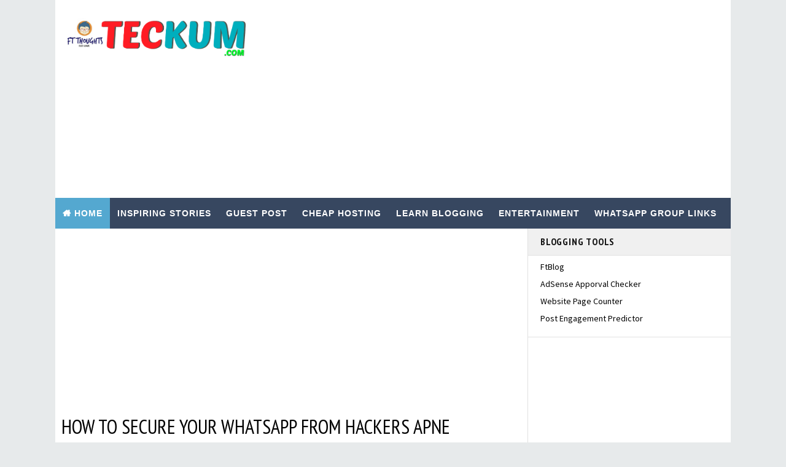

--- FILE ---
content_type: text/html; charset=UTF-8
request_url: https://www.teckum.com/2018/05/devilliers-retires-from-cricket.html
body_size: 35897
content:
<!DOCTYPE html>
<html class='v2' dir='ltr' xmlns='http://www.w3.org/1999/xhtml' xmlns:b='http://www.google.com/2005/gml/b' xmlns:data='http://www.google.com/2005/gml/data' xmlns:expr='http://www.google.com/2005/gml/expr' xmlns:og='http://ogp.me/ns#'>
<head>
<link href='https://www.blogger.com/static/v1/widgets/335934321-css_bundle_v2.css' rel='stylesheet' type='text/css'/>
<meta content='6ec3908ce0f96a8cbf1a' name='wot-verification'/>
<meta content='22ea35f30a38ba58ecbc1cba12cf6f29' name='propeller'/>
<script async='async' crossorigin='anonymous' src='https://pagead2.googlesyndication.com/pagead/js/adsbygoogle.js?client=ca-pub-3990182197657893'></script>
<meta content='SmgkCICGTKB6F21F' name='rankz-verification'/>
<meta content='87c6bbed3f142c54ed6d8b121dc443fd0d0d2a1c2234f84bb51635c4c84b68d9' name='ahrefs-site-verification'/>
<meta content='width=device-width, initial-scale=1, maximum-scale=1' name='viewport'/>
<meta content='text/html; charset=UTF-8' http-equiv='Content-Type'/>
<meta content='blogger' name='generator'/>
<link href='https://www.teckum.com/favicon.ico' rel='icon' type='image/x-icon'/>
<link href='https://www.teckum.com/2018/05/devilliers-retires-from-cricket.html' rel='canonical'/>
<link rel="alternate" type="application/atom+xml" title="TECKUM - ENTERTAINMENT REDEFINED - Atom" href="https://www.teckum.com/feeds/posts/default" />
<link rel="alternate" type="application/rss+xml" title="TECKUM - ENTERTAINMENT REDEFINED - RSS" href="https://www.teckum.com/feeds/posts/default?alt=rss" />
<link rel="service.post" type="application/atom+xml" title="TECKUM - ENTERTAINMENT REDEFINED - Atom" href="https://www.blogger.com/feeds/3767856736125019923/posts/default" />

<link rel="alternate" type="application/atom+xml" title="TECKUM - ENTERTAINMENT REDEFINED - Atom" href="https://www.teckum.com/feeds/5668710924360881167/comments/default" />
<!--Can't find substitution for tag [blog.ieCssRetrofitLinks]-->
<link href='https://4.bp.blogspot.com/-gRV1uJcXz2E/WwVvvONMmgI/AAAAAAAAA-k/VCbidoVN7_QFnvRqEJ7dK5OGScBTDl9hQCLcBGAs/s400/prv_1527081114.jpeg' rel='image_src'/>
<meta content='https://www.teckum.com/2018/05/devilliers-retires-from-cricket.html' property='og:url'/>
<meta content='AB DEVILLIERS RETIRES FROM INTERNATIONAL CRICKET INTRESTING FACTS ABOUT AB DEVILLIERS' property='og:title'/>
<meta content='TECKUM IS ALL ABOUT TECH NEWS AND MOBILE REVIEWS. WE ALWAYS CARE ABOUT OUR READERS NEED AND THERE SATISFACTION SO JUST KEEP CALM AND FOLLOW OUR BLOG.' property='og:description'/>
<meta content='https://4.bp.blogspot.com/-gRV1uJcXz2E/WwVvvONMmgI/AAAAAAAAA-k/VCbidoVN7_QFnvRqEJ7dK5OGScBTDl9hQCLcBGAs/w1200-h630-p-k-no-nu/prv_1527081114.jpeg' property='og:image'/>
<title>
AB DEVILLIERS RETIRES FROM INTERNATIONAL CRICKET INTRESTING FACTS ABOUT AB DEVILLIERS - TECKUM - ENTERTAINMENT REDEFINED
</title>
<!-- Description and Keywords (start) -->
<meta content='YOUR KEYWORDS HERE' name='keywords'/>
<!-- Description and Keywords (end) -->
<meta content='AB DEVILLIERS RETIRES FROM INTERNATIONAL CRICKET INTRESTING FACTS ABOUT AB DEVILLIERS' property='og:title'/>
<meta content='https://www.teckum.com/2018/05/devilliers-retires-from-cricket.html' property='og:url'/>
<meta content='article' property='og:type'/>
<meta content='https://4.bp.blogspot.com/-gRV1uJcXz2E/WwVvvONMmgI/AAAAAAAAA-k/VCbidoVN7_QFnvRqEJ7dK5OGScBTDl9hQCLcBGAs/s400/prv_1527081114.jpeg' property='og:image'/>
<meta content='TECKUM - ENTERTAINMENT REDEFINED' property='og:site_name'/>
<meta content='https://www.teckum.com/' name='twitter:domain'/>
<meta content='AB DEVILLIERS RETIRES FROM INTERNATIONAL CRICKET INTRESTING FACTS ABOUT AB DEVILLIERS' name='twitter:title'/>
<meta content='summary_large_image' name='twitter:card'/>
<meta content='https://4.bp.blogspot.com/-gRV1uJcXz2E/WwVvvONMmgI/AAAAAAAAA-k/VCbidoVN7_QFnvRqEJ7dK5OGScBTDl9hQCLcBGAs/s400/prv_1527081114.jpeg' name='twitter:image'/>
<meta content='AB DEVILLIERS RETIRES FROM INTERNATIONAL CRICKET INTRESTING FACTS ABOUT AB DEVILLIERS' name='twitter:title'/>
<!-- Social Media meta tag need customer customization -->
<meta content='Facebook App ID here' property='fb:app_id'/>
<meta content='Facebook Admin ID here' property='fb:admins'/>
<meta content='@username' name='twitter:site'/>
<meta content='@username' name='twitter:creator'/>
<style id='page-skin-1' type='text/css'><!--
/*
-----------------------------------------------
Blogger Template Style
Name:        Faster
Author :     http://www.templatesyard.com
License:     Free Version
----------------------------------------------- */
/* Variable definitions
-----------------------
<Variable name="bodybackground" description="Background" type="background" color="#e7eaeb" default="$(color) url() repeat fixed top left"/>
<Variable name="maincolor" description="Primary Color" type="color" default="#54a8d0" />
<Variable name="maindarkcolor" description="Primary Dark Color" type="color" default="#151515" />
<Variable name="footercolor" description="Footer Background Color" type="color" default="#151515" />
-----------------------
*/
html, body, .section, .widget, div, span, applet, object, iframe, h1, h2, h3, h4, h5, h6, p, blockquote, pre, a, abbr, acronym, address, big, cite, code, del, dfn, em, font, img, ins, kbd, q, s, samp, small, strike, strong, sub, sup, tt, var, dl, dt, dd, ol, ul, li, fieldset, form, label, legend, table, caption, tbody, tfoot, thead, tr, th, td, figure {margin: 0;padding: 0;}html {overflow-x: hidden;}a {text-decoration:none;color:#000;}article,aside,details,figcaption,figure, footer,header,hgroup,menu,nav,section {display:block;}table {border-collapse: separate;border-spacing: 0;}caption, th, td {text-align: left;font-weight: normal;}blockquote:before, blockquote:after, q:before, q:after {content: "";}.quickedit, .home-link{display:none;}blockquote, q {quotes: "" "";}sup{vertical-align: super;font-size:smaller;}code{font-family: 'Courier New', Courier, monospace;font-size:12px;color:#272727;}::selection {background:transparent;text-shadow:#000 0 0 2px;}::-moz-selection {background:transparent;text-shadow:#000 0 0 2px;}::-webkit-selection {background:transparent;text-shadow:#000 0 0 2px;}::-o-selection {background:transparent;text-shadow:#000 0 0 2px;}a img{border: none;}ol, ul {padding:0;margin:0;text-align: left;}ol li {list-style-type: decimal;padding:0 0 5px;}ul li {list-style-type: disc;padding: 0 0 5px;}ul ul, ol ol {padding: 0;}#navbar-iframe, .navbar {height:0px;visibility:hidden;display:none }.Attribution, .feed-links, .post-footer-line.post-footer-line-1, .post-footer-line.post-footer-line-2 , .post-footer-line.post-footer-line-3 {display: none;}.item-control {display: none !important;}abbr.published.timeago {text-decoration: none;}.post-body a, .post-body a:link, .post-body a:visited {color:#54a8d0;font-weight:bold;}h2.date-header, h4.date-header {display:none;margin:1.5em 0 .5em}h1, h2, h3, h4, h5, h6 {font-family: 'PT Sans Narrow', sans-serif;font-weight: 400;color: #151515;}img {max-width: 100%;vertical-align: middle;}* {outline: 0;transition: all .3s ease;-webkit-transition: all .3s ease;-moz-transition: all .3s ease;-o-transition: all .3s ease;}.item #blog-pager {display: none;height: 0;opacity: 0;visibility: hidden;}.widget iframe, .widget img {max-width: 100%;}.status-msg-wrap {display: none;}a:hover {color:#54a8d0;}.CSS_LIGHTBOX {z-index: 99!important;}body {color: #151515;font-family: 'Source Sans Pro', sans-serif;font-size: 14px;font-weight: normal;line-height: 21px;background: #e7eaeb url() repeat fixed top left;}#outer-wrapper{max-width:1100px;margin:0 auto;background:#fff;}.row{width:1080px}#content-wrapper {margin: 0 auto;padding: 0;overflow: hidden;}#main-wrapper {float: left;width: 70%;max-width: 770px;box-sizing: border-box;border-right: 1px solid rgba(0,0,0,0.12);}#sidebar-wrapper {float: right;width: 30%;max-width: 330px;}.top-bar {background: rgba(255,255,255,.99);}.top-bar-wrapper {position: relative;overflow: hidden;min-height:40px;color: #151515;margin:0 auto;border-bottom:1px solid rgba(0,0,0,0.12);}.top-bar-social, .bottom-bar-social {float: right;padding: 5px 0;}.bottom-bar-social {float: right;text-align: center;}.bottom-bar-social {padding:0 0;}.top-bar-social li, .bottom-bar-social li {display: inline;padding: 0;float: left;margin-right: 5px;}.bottom-bar-social li {display: inline-block;padding: 0;float: none;}.top-bar-social li:last-child,.bottom-bar-social li:last-child {margin-right:0;}.top-bar-social .widget ul, .bottom-bar-social .widget ul {padding: 0;}.top-bar-social .LinkList ul, .bottom-bar-social .LinkList ul {text-align: center;}.top-bar-social #social a {display: block;width: 30px;height: 30px;line-height: 30px;font-size: 12px;color: #151515;-webkit-border-radius: 100%;-moz-border-radius: 100%;border-radius: 100%;transition: background 0.3s linear;-moz-transition: background 0.3s linear;-webkit-transition: background 0.3s linear;-o-transition: background 0.3s linear;}.bottom-bar-social #social a {display: block;width: 30px;height: 30px;line-height: 30px;font-size: 15px;color: #fff;transition: color 0.3s linear;-moz-transition: color 0.3s linear;-webkit-transition: color 0.3s linear;-o-transition: color 0.3s linear;-webkit-border-radius: 100%;-moz-border-radius: 100%;border-radius: 100%;}.top-bar-social #social a:before, .bottom-bar-social #social a:before {display: inline-block;font: normal normal normal 22px/1 FontAwesome;font-size: inherit;font-style: normal;font-weight: 400;-webkit-font-smoothing: antialiased;-moz-osx-font-smoothing: grayscale;}.top-bar-social .bloglovin:before, .bottom-bar-social .bloglovin:before{content:"\f004"}.top-bar-social .facebook:before, .bottom-bar-social .facebook:before{content:"\f09a"}.top-bar-social .twitter:before, .bottom-bar-social .twitter:before{content:"\f099"}.top-bar-social .gplus:before, .bottom-bar-social .gplus:before{content:"\f0d5"}.top-bar-social .rss:before, .bottom-bar-social .rss:before{content:"\f09e"}.top-bar-social .youtube:before, .bottom-bar-social .youtube:before{content:"\f167"}.top-bar-social .skype:before, .bottom-bar-social .skype:before{content:"\f17e"}.top-bar-social .stumbleupon:before, .bottom-bar-social .stumbleupon:before{content:"\f1a4"}.top-bar-social .tumblr:before, .bottom-bar-social .tumblr:before{content:"\f173"}.top-bar-social .vine:before, .bottom-bar-social .vine:before{content:"\f1ca"}.top-bar-social .stack-overflow:before, .bottom-bar-social .stack-overflow:before{content:"\f16c"}.top-bar-social .linkedin:before, .bottom-bar-social .linkedin:before{content:"\f0e1"}.top-bar-social .dribbble:before, .bottom-bar-social .dribbble:before{content:"\f17d"}.top-bar-social .soundcloud:before, .bottom-bar-social .soundcloud:before{content:"\f1be"}.top-bar-social .behance:before, .bottom-bar-social .behance:before{content:"\f1b4"}.top-bar-social .digg:before, .bottom-bar-social .digg:before{content:"\f1a6"}.top-bar-social .instagram:before, .bottom-bar-social .instagram:before{content:"\f16d"}.top-bar-social .pinterest:before, .bottom-bar-social .pinterest:before{content:"\f0d2"}.top-bar-social .delicious:before, .bottom-bar-social .delicious:before{content:"\f1a5"}.top-bar-social .codepen:before, .bottom-bar-social .codepen:before{content:"\f1cb"}.top-bar-social .email:before, .bottom-bar-social .email:before{content:"\f0e0"}.top-bar-social ul#social a:hover, .bottom-bar-social ul#social a:hover {color: #54a8d0;opacity: 1;}.top-bar-menu {float: left;padding: 5px 0 0;}.selectnav {display:none}#header-wrapper {background: #fff;}#header-wrappers {color: #151515;padding: 20px 0 20px;margin: 0 auto;}#header-inner {background-position: left;background-repeat: no;}.headerleft img {height: auto;margin: 0 0 0;}.headerleft h1, .headerleft h1 a, .headerleft h1 a:hover, .headerleft h1 a:visited {font-family: 'Righteous', cursive;color: #151515;font-size: 55px;font-weight: bold;line-height: 68px;margin: 0;padding: 0 0 5px;text-decoration: none;text-transform: uppercase;}.headerleft h3 {font-weight: 400;margin: 0;padding: 0;}.headerleft .description {color: #000000;font: normal 14px 'PT Sans Narrow', sans-serif;margin: 0;padding: 10px 0;text-transform: capitalize;font-style: italic;text-align: right;}.headerleft {float: left;margin: 0;padding: 0;max-width: 320px;}.headerright {float: right;margin: 0;padding: 1px 0 0;width: 730px;}.selectnav {display:none;}.tm-menu {font-weight: 400;margin: 0 auto;height:50px;}ul#nav {list-style: none;margin: 0;padding: 0;}#menu .widget {display: none;}#menu {height: 50px;position: relative;text-align: center;z-index: 15;margin:0 auto;background: #374760;}.menu-wrap {margin:0 auto;position: relative;}#menu ul > li {position: relative;vertical-align: middle;display: inline-block;padding: 0;margin: 0;}#menu ul > li.hub-home {background:#54a8d0;}#menu ul > li.hub-home a:before {content: "\f015";font-family: Fontawesome;text-align: center;margin-right: 5px;}#menu ul > li:hover > a {}#menu ul > li > a {color: #fff;font-size: 14px;font-weight: 600;line-height: 50px;display: inline-block;text-transform: uppercase;text-decoration: none;letter-spacing: 1px;margin: 0;padding: 0 12px;font-family: 'Lato', sans-serif;}#menu ul > li > ul > li:first-child > a {padding-left: 12px }#menu ul > li > ul {position: absolute;background: #4d4d4d;top: 100%;left: 0;min-width: 180px;padding: 0;z-index: 99;margin-top: 0;visibility: hidden;opacity: 0;-webkit-transform: translateY(10px);-moz-transform: translateY(10px);transform: translateY(10px) }#menu ul > li > ul > li > ul {position: absolute;top: 0;left: 180px;width: 180px;background: #5d5d5d;z-index: 99;margin-top: 0;margin-left: 0;padding: 0;border-left: 1px solid #6d6d6d;visibility: hidden;opacity: 0;-webkit-transform: translateY(10px);-moz-transform: translateY(10px);transform: translateY(10px) }#menu ul > li > ul > li {display: block;float: none;text-align: left;position: relative;border-bottom: 1px solid;border-top: none;border-color: #8d8d8d;}#menu ul > li > ul > li:last-child {border: 0;}#menu ul li.parent ul li:after, #menu ul li:last-child:after {display:none;}#menu ul > li:hover {background-color: #54a8d0 }#menu ul > li > ul > li a {font-size: 11px;display: block;color: #fff;line-height: 35px;text-transform: uppercase;text-decoration: none;margin: 0;padding: 0 12px;border-right: 0;border: 0 }#menu ul > li.parent > a:after {content: '\f107';font-family: FontAwesome;float: right;margin-left: 5px }#menu ul > li:hover > ul, #menu ul > li > ul > li:hover > ul {opacity: 1;visibility: visible;-webkit-transform: translateY(0);-moz-transform: translateY(0);transform: translateY(0) }#menu ul > li > ul > li.parent > a:after {content: '\f105';float: right }#menu ul ul {}.sidebar .widget, .mini-sidebar .widget {position: relative;clear: both;border-bottom: 1px solid #e1e1e1;background: #fff;}.sidebar h2 {font-size: 16px;line-height: 23px;font-weight: 700;text-transform: uppercase;background: #f0f0f0;border-bottom: 1px solid #e1e1e1;padding: 10px 20px;letter-spacing:0.8px;}.sidebar ul,.sidebar li, .mini-sidebar ul,.mini-sidebar li {list-style-type:none;margin:0;padding: 0;}.sidebar .LinkList li, .mini-sidebar .LinkList li {padding: 0 0 6px 0;margin: 0 0 6px 0;text-transform:capitalize;}.sidebar .widget-content {padding: 10px 20px;}article {padding:0;overflow: hidden;}.post {display: block;overflow: hidden;word-wrap: break-word;border-bottom: 1px solid rgba(0,0,0,0.12);background: #fff;}.item .post, .static_page .post {border: 0;background:none;}.item .post-body, .static_page .post-body {background:#fff;}.item .post-header, .static_page .post-header {background:#fff;}.static_page .post-header {}.index .post, .archive .post {margin:0;padding: 20px;}.post-head h1 {color: #000;font-size: 32px;font-weight: 400;line-height: 44px;}.ty-index-head {margin-bottom: 10px;}.index .post h2, .archive .post h2 {margin-bottom: 12px;line-height: 1.3em;font-size: 22px;font-weight: 700;letter-spacing: 0.8px;}.post h2 a {color: #2d2d2d;}.post h2 a:hover {color: #54a8d0;}.index .post h2, .archive .post h2 {margin: 0 0 10px;padding: 0;text-transform: capitalize;}.retitle h2 {display: block;}.post-body {margin: 0px;padding:10px;font-size: 14px;line-height: 26px;box-sizing: border-box;}.widget .post-body ul, .widget .post-body ol {padding-left: 15px;}.block-image {float:left;width: 200px;height: auto;margin-right: 15px;position:relative;}.block-image .thumb {width: 100%;height: auto;position: relative;display: block;overflow: hidden;}.block-image .thumb img {width: 100%;height: 150px;display: block;box-sizing: border-box;transition: all .3s ease-out!important;-webkit-transition: all .3s ease-out!important;-moz-transition: all .3s ease-out!important;-o-transition: all .3s ease-out!important;}.block-image .thumb > a:before {position: absolute;content: '';width: 100%;height: 100%;background-color: #000;opacity: 0;z-index:1;left: 0;top: 0;-webkit-transition: all 0.35s ease-in-out;-moz-transition: all 0.35s ease-in-out;-ms-transition: all 0.35s ease-in-out;-o-transition: all 0.35s ease-in-out;transition: all 0.35s ease-in-out;}.block-image .thumb:hover > a:before {opacity: 0.3;}.block-image .thumb:hover img {transform: scale(1.1) rotate(-1deg);transition: all .3s ease-in-out;}.index .block-image .post-labels, .archive .block-image .post-labels {position: absolute;top: 0;left: 0;padding:3px 6px;background: #54a8d0;color:#fff;font-size: 10px;text-transform: uppercase;display: inline-block;z-index: 9;opacity: 1;visibility: visible;-webkit-transform: translateX(0);-moz-transform: translateX(0);transform: translateX(0);}.index .block-image .post-labels a , .archive .block-image .post-labels a, .block-image .meta-com a {color:#fff;}.block-image .meta-com {position: absolute;top: 0;left: 0;padding:3px 6px;background: #f66b5d;color:#fff;font-size: 10px;text-transform: uppercase;display: inline-block;visibility: hidden;opacity: 0;z-index: 9;-webkit-transform: translateX(-40px);-moz-transform: translateX(-40px);transform: translateX(-40px);}.block-image .meta-com i, .block-image .post-labels i {margin-right: 2px;}.block-image:hover .meta-com {opacity: 1;visibility: visible;-webkit-transform: translateX(0);-moz-transform: translateX(0);transform: translateX(0);}.index .block-image:hover .post-labels, .archive .block-image:hover .post-labels {opacity: 0;visibility: hidden;-webkit-transform: translateX(-40px);-moz-transform: translateX(-40px);transform: translateX(-40px);}.date-header-post {color: #bdbdbd;display: block;font-size: 12px;font-weight: 400;line-height: 1.3em;margin: 0!important;padding: 0;}.date-header-post a {color: #bdbdbd;}.post-head {padding:20px 10px;}.index .post-head, .archive .post-head {padding:0;}#meta-post {color: #bdbdbd;display: block;font-size: 12px;font-weight: 500;line-height: 21px;margin: 0;padding:0;text-transform: capitalize;}#meta-post a, #meta-post abbr {color: #a1a1a1;font-weight: 600;}#meta-post a:hover, #meta-post abbr:hover {color: #54a8d0;}#meta-post .auth-meta i {margin-left: 0;}#meta-post i {margin-left: 5px;margin-right: 2px;}.post-meta {color: #bdbdbd;display: block;font-size: 12px;font-weight: 500;line-height: 21px;margin: 0;padding: 0 10px;text-transform: capitalize;}.post-meta-wrap {padding:10px 0;border-bottom: 1px solid rgba(0,0,0,0.12);border-top: 1px solid rgba(0,0,0,0.12);}.post-meta a, .post-meta abbr {color: #54a8d0;font-weight:500;}.post-meta i {margin-left: 5px;margin-right: 2px;}.post-timestamp {margin-left: 5px;}.label-head {margin-left: 5px;}.label-head a {padding-left: 2px;}.resumo {color: #3e4146;}.resumo span {display: block;margin-bottom: 8px;font-size: 14px;line-height: 1.6em;text-overflow: ellipsis;text-align: justify;}.post-body img {max-width: 100%;padding: 10px;position: relative;margin:0 auto;box-sizing:border-box;}.second-meta {padding:0;display: block;overflow: hidden;}.second-meta .share-art a span {display: none;}.second-meta .read-art:hover {color:#fff;background:#54a8d0;border-color:#151515;}.comment-link {white-space: normal;}#blog-pager {clear: both;text-align: center;margin: 0;}.index .pagenavi, .archive .pagenavi {display: inline-block;border: 2px solid #151515;background:#fff;}.index .blog-pager, .index #blog-pager {display: block }.index .blog-pager, .index #blog-pager, .archive .blog-pager, .archive #blog-pager {-webkit-border-radius: 0;-moz-border-radius: 0;border-radius: 0;padding: 0;text-align: center;}.showpageNum a, .showpage a, #blog-pager-newer-link a, #blog-pager-older-link a {color: #151515;font-size: 16px;font-weight: 700;overflow: hidden;padding: 10px 15px;text-decoration: none;text-decoration: none;float: left;text-transform: uppercase;}.index #blog-pager-newer-link a:before, .archive #blog-pager-newer-link a:before {display: inline-block;content: "\f137";font-family: fontAwesome;font-style: normal;font-weight: normal;font-size: 16px;color: #54a8d0;margin-right: 10px;}.index #blog-pager-older-link a:after, .archive #blog-pager-older-link a:after {display: inline-block;content: "\f138";font-family: fontAwesome;font-style: normal;font-weight: normal;font-size: 16px;color: #54a8d0;margin-left: 10px;}.item #blog-pager-older-link a {float:none;}.showpageNum:last-child a {border:0;}.showpageNum a:hover, .showpage a:hover, #blog-pager-newer-link a:hover, #blog-pager-older-link a:hover {decoration: none;color: #54a8d0 }.showpageOf {color: #151515;font-size: 14px;font-weight: 700;overflow: hidden;padding: 10px 15px;text-decoration: none;float:left;}.showpagePoint {color: #151515;font-size: 14px;font-weight: 700;overflow: hidden;padding: 10px 15px;text-decoration: none;float:left;}#post-pager .blog-pager-older-link:hover, #post-pager .blog-pager-newer-link:hover {color:#54a8d0;background:inherit;}#post-pager {clear:both;float: left;display: block;width: 100%;box-sizing: border-box;margin:0 0 10px;padding:10px;border: 1px solid rgba(0,0,0,0.12);border-width:1px 0;background:#fff;}#post-pager .blog-pager-older-link, #post-pager .blog-pager-newer-link {border:0;text-align:right;background:none;color:#151515;}#post-pager .blog-pager-newer-link {border: 0;text-align:left;}#post-pager #blog-pager-newer-link, #post-pager #blog-pager-older-link {width: 50%;}#post-pager a b {display: block;padding: 0 0 5px;font-weight: 700;letter-spacing: 1px;font-size: 13px;color:#54a8d0;text-transform:uppercase;}#post-pager a span {text-transform:capitalize;font-family:'PT Sans Narrow', sans-serif;}#post-pager .blog-pager-older-link, #post-pager .blog-pager-newer-link {padding:0;display: block;}.item .post-footer .share-box .post-labels {float: left;}.item .post-footer .share-box .post-labels .label-title {color: #fff;padding: 3px 8px;font-size: 13px;background-color: #54a8d0;}.item .post-footer .share-box .post-labels a {color: $textcolor;padding: 3px 8px;font-size: 13px;background-color: #f8f8f8;}.post-footer .share-box {border: 1px solid rgba(0,0,0,0.12);border-left:0;border-right:0;background: #fff;position: relative;padding: 10px 10px;margin: 10px 0;text-align: center;overflow:hidden;}.post-footer .share-title {border-bottom: 2px solid #eee;color: #010101;display: inline-block;font-size: 15px;font-weight: 500;clear: both;margin-right: 10px;position: relative;float: left;}.sora-author-box {overflow: hidden;margin: 10px 0;}.sora-author-box img {float: left;margin-right: 10px;object-fit:cover;}.sora-author-box p {padding: 0 10px 10px;-webkit-margin-before: 0;-webkit-margin-after: 0;}.sora-author-box b {font-weight: 700;font-style: normal;letter-spacing: 1px;font-size: 20px;}.Related-title {padding: 0;margin: 0 0 20px;position:relative;display: block;}.Related-title:before {position: absolute;content: '';width: 100%;height: 2px;background-color: #151515;top: 10px;z-index: 0;}.Related-title span {position: relative;display: inline-block;font-size: 14px;font-weight: 700;text-transform: uppercase;letter-spacing: 2px;background-color: #fff;padding: 0 10px 0 0;z-index: 1;color:#000;}.share-box {position: relative;}.second-meta .share-art a {padding: 6px 8px;border-radius: 3px;}.share-art {float: left;padding: 0;padding-top: 0;font-size: 13px;font-weight: 400;text-transform: capitalize;}.share-art a {color: #fff;padding: 3px 8px;margin-left: 4px;border-radius: 2px;display: inline-block;margin-right: 0;background: #010101;}.share-art a.read-art {margin-left: 0;}.share-art a span {}.share-art a:hover{color:#fff}.share-art .fac-art{background:#3b5998}.share-art .fac-art:hover{background:rgba(49,77,145,0.7)}.share-art .twi-art{background:#00acee}.share-art .twi-art:hover{background:rgba(7,190,237,0.7)}.share-art .goo-art{background:#db4a39}.share-art .goo-art:hover{background:rgba(221,75,56,0.7)}.share-art .pin-art{background:#CA2127}.share-art .pin-art:hover{background:rgba(202,33,39,0.7)}.share-art .lin-art{background:#0077B5}.share-art .lin-art:hover{background:rgba(0,119,181,0.7)}.share-art .wat-art{background:#25d266;display:none;}.share-art .wat-art.whatsapp-desktop{background:#25d266;display:inline-block;}.share-art .wat-art:hover{background:rgba(37, 210, 102, 0.73)}@media only screen and (max-width: 768px) {.share-art .wat-art{display:inline-block;}.share-art .wat-art.whatsapp-desktop{display:none;}}.comments {clear: both;margin: 0;color: #48494d;background: #FFF;}.comments .comments-content {box-sizing: border-box;padding: 10px;border-top:0;}.post-feeds .feed-links {display: none;}iframe.blogger-iframe-colorize, iframe.blogger-comment-from-post {height: 260px!important;background: #fff;}.comment-form {overflow:hidden;}.comments h3 {line-height:normal;text-transform:uppercase;color:#333;font-weight:bold;margin:0 0 20px 0;font-size:14px;padding:0 0 0 0;}h4#comment-post-message {display:none;margin:0 0 0 0;}.comments h4{color: #fff;background: #374760;font-size: 16px;padding-left: 10px;margin-left: 10px;font-weight: 700;letter-spacing: 1.5px;text-transform: uppercase;position: relative;text-align: left;float: left;clear: both;display: inline-block;}.comments h4:before {content: "";position: absolute;bottom: -10px;left: 10px;border-top: 10px solid #374760;border-right: 20px solid transparent;width: 0;height: 0;line-height: 0;}.comments h4:after {display: inline-block;content: "\f075";font-family: fontAwesome;font-style: normal;font-weight: normal;font-size: 16px;background-color: #54a8d0;color: #fff;padding: 12px 20px;margin-left: 10px;}.comments .comments-content{font-size:13px;clear: both;}.comments .comments-content .comment-thread ol{list-style:none;text-align:left;margin:13px 0;padding:0 }.comments .comments-content .comment-thread ol li{list-style:none;}.comments .avatar-image-container {background:#fff;border:1px solid #DDD;overflow:hidden;padding:0;border-radius: 2px;}.comments .avatar-image-container img {border-radius:2px;}.comments .comment-block{position:relative;background:#fff;padding:15px;margin-left:60px;border: 1px solid #efefef;}.comments .comment-block:before {content:"";width:0px;height:0px;position:absolute;right:100%;top:14px;border-width:10px;border-style:solid;border-color:transparent #DDD transparent transparent;display:block;}.comments .comments-content .comment-replies{margin:8px 0;margin-left:60px }.comments .comments-content .comment-thread:empty{display:none }.comments .comment-replybox-single {background:#f0f0f0;padding:0;margin:8px 0;margin-left:60px }.comments .comment-replybox-thread {background:#f0f0f0;margin:8px 0 0 0;padding:0;}.comments .comments-content .comment{margin-bottom:6px;padding:0 }.comments .comments-content .comment:first-child {padding:0;margin:0 }.comments .comments-content .comment:last-child {padding:0;margin:0 }.comments .comment-thread.inline-thread .comment, .comments .comment-thread.inline-thread .comment:last-child {margin:0px 0px 5px 30% }.comment .comment-thread.inline-thread .comment:nth-child(6) {margin:0px 0px 5px 25%;}.comment .comment-thread.inline-thread .comment:nth-child(5) {margin:0px 0px 5px 20%;}.comment .comment-thread.inline-thread .comment:nth-child(4) {margin:0px 0px 5px 15%;}.comment .comment-thread.inline-thread .comment:nth-child(3) {margin:0px 0px 5px 10%;}.comment .comment-thread.inline-thread .comment:nth-child(2) {margin:0px 0px 5px 5%;}.comment .comment-thread.inline-thread .comment:nth-child(1) {margin:0px 0px 5px 0;}.comments .comments-content .comment-thread{margin:0;padding:0 }.comments .comments-content .inline-thread{background: #fff;padding:15px;box-sizing:border-box;margin:0 }.comments .comments-content .inline-thread .comment-block {border-color: #54a8d0;}.comments .comments-content .inline-thread .comment-block:before {border-color: transparent #54a8d0 transparent transparent;}.comments .comments-content .user {letter-spacing: 0.5px;font-weight: 500;}.comments .comments-content .icon.blog-author {display:inline;}.comments .comments-content .icon.blog-author:after {content: "Author";background:#54a8d0;font-family:'PT Sans Narrow', sans-serif;color: #fff;font-size: 11px;padding: 2px 5px;text-transform:Capitalize;font-style:italic;letter-spacing: 0.3px;}.comment-header {text-transform:uppercase;font-size:12px;}.comments .comments-content .datetime {margin-left: 6px;}.comments .comments-content .datetime a {color:#888;}.comments .comment .comment-actions a {display:inline-block;color:#333;font-weight:bold;font-size:10px;line-height:15px;margin:4px 8px 0 0;}.comments .continue a {color:#333;display:inline-block;font-size:10px;}.comments .comment .comment-actions a:hover, .comments .continue a:hover{text-decoration:underline;}#related-posts {background: #fff;padding: 0 0 10px;}h4.related-title {font-size: 14px;margin:0;color: $darkcolor;padding: 8px 10px;font-weight: 700;position: relative;text-align: left;text-transform: uppercase;overflow: hidden;}#related-posts ul.related {padding: 0 10px;}.related li {display: inline-block;overflow: hidden;float: left;width: 25%;position: relative;padding-right: 8px;box-sizing: border-box;}.related li:nth-child(4n) {padding-right:0;}.related li h3 {margin-bottom:5px;}.related-thumb {width: 100%;height: 100px;overflow: hidden;position: relative;vertical-align: middle;float: left;margin: 0 10px 0 0;}.related li .related-img {width: 100%;height: 100px;display: block;transition: all .3s ease-out!important;-webkit-transition: all .3s ease-out!important;-moz-transition: all .3s ease-out!important;-o-transition: all .3s ease-out!important;}.related li .related-img:hover {-webkit-transform: scale(1.1) rotate(-1.5deg)!important;-moz-transform: scale(1.1) rotate(-1.5deg)!important;transform: scale(1.1) rotate(-1.5deg)!important;transition: all .3s ease-out!important;-webkit-transition: all .3s ease-out!important;-moz-transition: all .3s ease-out!important;-o-transition: all .3s ease-out!important;}.related-title a {font-size: 15px;line-height: 1.4em;padding: 0;font-weight: 500;font-style: normal;letter-spacing: 0.5px;color: #151515;display: block;}.recent-summary {color: #666;font-size: 11px;letter-spacing: 0.3px;line-height: 1.6;}.related .related-tag {display:none;}.related-overlay {position: absolute;left: 0;top: 0;z-index: 1;width: 100%;height: 100%;background-color: rgba(40,35,40,0.05);}.related-content {display: block;bottom: 0;padding: 10px 0px;width: 100%;line-height: 1.2em;box-sizing: border-box;z-index: 2;clear:both;}.related .related-content .recent-date {display:none;}.recent-date:before, .p-date:before {content: '\f017';font-family: fontawesome;margin-right: 5px;}#lower {margin:auto;padding: 0px 0px 10px 0px;width: 100%;background:#151515;}#lower-wrapper {margin:auto;padding: 20px 0px 20px 0px;border-bottom: 1px solid rgb(51, 51, 51);}#lowerbar-wrapper {float: left;margin: 0px 5px auto;padding-bottom: 20px;width: 32%;text-align: justify;color:#ddd;line-height: 1.6em;word-wrap: break-word;overflow: hidden;max-width: 375px;}.lowerbar {margin: 0;padding: 0;}.lowerbar .widget {margin: 0;padding: 10px 20px 0px 20px;box-sizing:border-box;}.lowerbar h2 {position: relative;overflow: hidden;margin: 0;font-size: 18px;vertical-align: middle;padding: 0 0 10px 0;border-bottom:1px solid rgba(0, 200, 215, 0.18);font-weight: 700;color:#fff;clear: both;letter-spacing:0.8px;}.lowerbar h2:after {content: '';display: inline-block;position: absolute;height: 15px;top: 0;margin: 3px 0 12px 10px;width: 100%;background: url(https://blogger.googleusercontent.com/img/b/R29vZ2xl/AVvXsEhWpkBg_2y4FxfNPED8XPVOePwwv2CpzrHJ4dMDADCwZmFRKXYZEwPlRA-gLl1wjywSFc144A_oIAXE6j5a8rNxJA-E3UdrZRMRnLSB-8gpOn49TmNwm0dsOQfRnKwiTZwByebCPQtaggFq/s1600/repeat-bg.png)repeat;}.lowerbar ul {margin: 0 auto;padding: 0;list-style-type: none;}.lowerbar li {display:block;line-height: 1.6em;margin-left: 0 !important;list-style-type: none;}.lowerbar li a {text-decoration:none;color: #DBDBDB;}.lowerbar li a:hover {text-decoration:none;}.lowerbar .PopularPosts ul li a, .lowerbar .custom-widget .rcp-title a, .lowerbar {color:#fff;}.lowerbar .PopularPosts .widget-content ul li, .lowerbar .custom-widget li {border-bottom: 1px solid rgb(51, 51, 51);border-top: 0;}#jugas_footer {background: #121212;color: #BABABA;font-weight: 400;padding: 10px 0px;}.copy-container {margin: 0 auto;overflow: hidden;}.jugas_footer_copyright a {color: #f4f4f4;}.jugas_footer_copyright {text-align: center;display: inline-block;line-height: 30px;}select#BlogArchive1_ArchiveMenu {width: 100%;padding: 10px;border-color: #777;}.contact-form-name, .contact-form-email, .contact-form-email-message, .contact-form-widget {max-width: none;}.contact-form-name, .contact-form-email, .contact-form-email-message {background-color: #EBEBEB;border: 1px solid #ccc;}.contact-form-widget .form {}.contact-form-button-submit {max-width: none;width: 100%;height: 35px;border:0;background-image: none;background-color: #54a8d0 !important;cursor: pointer;font-style: normal;font-weight: 400;}.contact-form-name:focus, .contact-form-email:focus, .contact-form-email-message:focus {border-color: #54a8d0;box-shadow: none;}.contact-form-name:hover, .contact-form-email:hover, .contact-form-email-message:hover {border-color:#54a8d0;}.contact-form-button-submit:hover {background-color: #303030;background-image: none;border: 0;}.contact-form-widget {padding: 20px;box-sizing: border-box;}.ty-bonus .ty-wow {overflow: hidden;border-bottom: 1px solid #F5F5F5;padding: 10px 0;}.ty-bonus .ty-wow:first-child {padding-top: 0;}.ty-bonus .ty-wow:last-child {border-bottom: none;}.ty-bonus .ty-thumb-bonos {position: relative;float: left;margin: 0!important;width: 80px;height: 60px;overflow: hidden;display: block;vertical-align: middle;}.ty-bonus .ty-bonus-con {padding-left: 10px;display: table-cell;}.ty-bonus .ty-bonos-entry {overflow: hidden;line-height: 0;margin: 0 0 2px;padding: 0;}.ty-bonus .ty-bonos-entry a {color: #151515;font-weight: 400;font-size: 14px;line-height: 1.5em;}.ty-bonus .ty-bonos-entry a:hover {color: #54a8d0;}.ty-bonus .ty-thumb-bonos:hover .tyimg-lay {background-color: rgba(40, 35, 40, 0.3);}.yard-auth-ty {margin-right: 10px;}.yard-auth-ty::before {content: '\f007';font-family: fontawesome;color: #bbb;margin-right: 5px;}.yard-auth-ty, .ty-time {color: #bdbdbd;font-size: 12px;font-weight: 400;}.ty-time:before {content: '\f133';font-family: fontawesome;color: #bbb;margin-right: 5px;}.sidebar .PopularPosts .widget-content ul li:first-child, .sidebar .ty-bonus .ty-wow:first-child {padding-top: 0;border-top: 0;}.sidebar .PopularPosts .widget-content ul li:last-child, .sidebar .ty-bonus .ty-wow:last-child {padding-bottom: 0;}.tyard-komet .ty-komet .ty-komet-tar {position: relative;overflow: hidden;padding: 0;width: 55px;height: 55px;float: left;margin: 0 10px 0 0;}.tyard-komet .ty-komet {background: none!important;clear: both;list-style: none;word-break: break-all;display: block;border-top: 1px solid #F5F5F5;border-bottom: 0 !important;overflow: hidden;margin: 0;padding: 10px 0;}.tyard-komet .ty-komet:first-child {padding-top: 0;border-top: 0;}.tyard-komet .ty-komet:last-child {padding-bottom: 0;}.tyard-komet .ty-komet span {color: #bdbdbd;display: block;line-height: 1.2em;text-transform: lowercase;font-size: 12px;font-style: italic;font-weight: 400;overflow: hidden;background: #f9f9f9;height: 38px;margin-top: 5px;box-sizing: border-box;padding: 5px 8px;}.yardimg-komet {width: 55px;height: 55px;float: left;margin: 0 10px 0 0;}.tyard-komet a {color: $darkcolor;position: relative;font-size: 13px;text-transform: capitalize;display: block;overflow: hidden;font-weight: 400;}.tyard-komet a:hover {color:#54a8d0;}.tyard-komet {list-style: none;padding: 0;}.sidebar .PopularPosts .widget-content ul li:first-child, #sidetabs .PopularPosts .widget-content ul li:first-child {padding-top: 0;border-top: 0 }.sidebar .PopularPosts .widget-content ul li:last-child, .sidebar .ty-bonus .ty-wow:last-child, .tab-widget .PopularPosts .widget-content ul li:last-child, .tab-widget .ty-bonus .ty-wow:last-child {padding-bottom: 0 }.sidebar .FollowByEmail > h3.title, .sidebar .FollowByEmail .title-wrap {margin-bottom: 0 }.FollowByEmail td {width: 100%;float: left;box-sizing: border-box }.FollowByEmail .follow-by-email-inner .follow-by-email-submit {margin-left: 0;width: 100%;border-radius: 0;height: 30px;font-size: 11px;color: #fff;background-color: #54a8d0;font-family: inherit;text-transform: uppercase;font-weight: 700;letter-spacing: 1px }.FollowByEmail .follow-by-email-inner .follow-by-email-submit:hover {opacity:0.8;}.FollowByEmail .follow-by-email-inner .follow-by-email-address {padding-left: 10px;height: 30px;border: 1px solid #FFF;margin-bottom: 5px;box-sizing: border-box;font-size: 11px;font-family: inherit }.FollowByEmail .follow-by-email-inner .follow-by-email-address:focus {border: 1px solid #FFF }.FollowByEmail .widget-content {background-color: #151515;box-sizing: border-box;padding: 10px }.FollowByEmail .widget-content:before {content: "Enter your email address to subscribe to this blog and receive notifications of new posts by email.";font-size: 11px;color: #f2f2f2;line-height: 1.4em;margin-bottom: 5px;display: block;padding: 0 2px }.list-label-widget-content li {display: block;padding: 8px 0;border-bottom: 1px solid #f2f2f2;position: relative }.lowerbar .list-label-widget-content li {border-color:rgba(0, 200, 215, 0.18);}.list-label-widget-content li:first-child {padding: 0 0 8px }.list-label-widget-content li:last-child {padding-bottom: 0;border-bottom: 0 }.list-label-widget-content li a:before {content: '\f02c';font-size: 13px;color: #151515;font-family: fontawesome;margin-right: 5px;}.lowerbar .list-label-widget-content li a:before {color:#54a8d0;}.list-label-widget-content li a {color: #151515;font-size: 11px;font-weight: 700;text-transform: uppercase;transition: color .3s }.lowerbar .list-label-widget-content li a {color:#fff;}.list-label-widget-content li a:hover {color: #54a8d0 }.list-label-widget-content li span:last-child {color: #151515;font-size: 11px;font-weight: 700;position: absolute;top: 8px;right: 0 }.list-label-widget-content li:first-child span:last-child {top: 2px }.cloud-label-widget-content {text-align: left }.cloud-label-widget-content .label-count {background: #54a8d0;color: #fff!important;margin-left: -3px;white-space: nowrap;border-radius: 0;padding: 1px 4px!important;font-size: 12px!important;margin-right: 5px;transition: background .3s }.cloud-label-widget-content .label-size {background: #f5f5f5;display: block;float: left;font-size: 11px;margin: 0 5px 5px 0;transition: background .3s }.cloud-label-widget-content .label-size a, .cloud-label-widget-content .label-size span {height: 18px!important;color: #151515;display: inline-block;font-size: 11px;font-weight: 700!important;text-transform: uppercase;padding: 6px 8px;transition: color .3s }.cloud-label-widget-content .label-size a {padding: 6px 10px }.cloud-label-widget-content .label-size a:hover {color: #fff!important }.cloud-label-widget-content .label-size, .cloud-label-widget-content .label-count {height: 30px!important;line-height: 19px!important }.cloud-label-widget-content .label-size:hover {background: #54a8d0;color: #fff!important }.cloud-label-widget-content .label-size:hover a {color: #fff!important }.cloud-label-widget-content .label-size:hover span {background: #151515;color: #fff!important;cursor: pointer }.cloud-label-widget-content .label-size-1, .label-size-2, .label-size-3, .label-size-4, .label-size-5 {font-size: 100%;opacity: 10 }.label-size-1, .label-size-2 {opacity: 100 }#ads-blog .widget {width: 728px;max-height: 90px;padding:0;margin: 0px auto 15px !important;max-width: 100%;box-sizing: border-box;}#ads-blog-bottom .widget {width: 728px;max-height: 90px;padding:0;margin: 0px auto 15px !important;max-width: 100%;box-sizing: border-box;}#ads-blog-content {margin:0 auto;}#ads-blog-content .widget {margin: 0 auto 0 !important;display: block !important;width: 100%;max-height: 100%;padding: 10px;max-width: 100%;box-sizing: border-box;background: #fff;}.ads-blog-post-top, .ads-blog-post-bottom {display:none;visibility:hidden;}.PopularPosts .widget-content ul li:first-child {border-top:0;}.PopularPosts .item-thumbnail{margin:0 15px 0 0 !important;width:80px;height:60px;float:left;overflow:hidden;position: relative}.PopularPosts .item-thumbnail a{position:relative;display:block;overflow:hidden;line-height:0}.PopularPosts ul li img{width:90px;height:65px;object-fit:cover;padding:0;transition:all .3s ease}.PopularPosts .widget-content ul li{overflow:hidden;padding:10px 0;border-top:1px solid #f2f2f2}.sidebar .PopularPosts .widget-content ul li:first-child,.sidebar .custom-widget li:first-child,.tab-widget .PopularPosts .widget-content ul li:first-child,.tab-widget .custom-widget li:first-child{padding-top:0;border-top:0}.sidebar .PopularPosts .widget-content ul li:last-child,.sidebar .custom-widget li:last-child,.tab-widget .PopularPosts .widget-content ul li:last-child,.tab-widget .custom-widget li:last-child{padding-bottom:0}.PopularPosts ul li a{color:#333333;font-weight:400;font-size:14px;line-height:1.4em;transition:color .3s;}.PopularPosts ul li a:hover{color:#54a8d0}.PopularPosts .item-title{margin:0 0 4px;padding:0;line-height:0}.item-snippet{display:none;font-size:0;padding-top:0}.PopularPosts ul {counter-reset: popularcount;margin: 0;padding: 0;}.PopularPosts .item-thumbnail::before {background: rgba(0, 0, 0, 0.3);bottom: 0px;content: "";height: 100px;width: 100px;left: 0px;right: 0px;margin: 0px auto;position: absolute;z-index: 3;}@media only screen and (max-width: 1150px) {.row {width: 96% !important;margin: 0 auto;float: none;}.headerright, .headerleft {float: none;width: 100%;text-align: center;height: auto;margin: 0 auto;clear: both;}.headerleft img {margin: auto;padding-bottom: 15px;}.headerright {margin: 10px auto 0;}.headerleft .description {text-align:center;}}@media only screen and (max-width: 1023px) {#nav1, #nav {display: none;}#nav {display:none;}.selectnav {width: auto;color: #fff;background: #151515;border: 1px solid rgba(255,255,255,0.1);position: relative;border: 0;padding: 6px 10px!important;margin: 5px 0;}.selectnav {display: block;width: 98%;}.tm-menu .selectnav {display:inline-block;margin: 10px auto 10px;}#menu {text-align:center;}}@media only screen and (max-width: 980px) {#main-wrapper, #sidebar-wrapper {float: none;clear: both;width: 100%;margin: 0 auto;}.post-body {padding:8px;}#main-wrapper {max-width: 100%;}#main-wrapper {padding: 0;}#sidebar-wrapper {padding-top: 20px;}#lowerbar-wrapper {width: 100%;max-width: 375px;margin: 0 auto;float: none;clear: both;}.overlay a {float: right;margin: 30px 0;}.overlay h3 {float: left;}}@media screen and (max-width: 880px) {.home #header-wrapper {margin-bottom: 10px;}.item #content-wrapper {padding: 10px 0 30px;}#label_with_thumbs li {width: 100%;clear:both;float:none;margin-bottom:10px;}}@media only screen and (max-width: 768px) {#post-pager #blog-pager-newer-link {margin: 0 auto 10px;}#post-pager #blog-pager-older-link, #post-pager #blog-pager-newer-link {float: none;clear: both;margin: 0 auto;display: block;width:100%;}.share-art span {display: none;}.ops-404 {width: 80%!important;}.title-404 {font-size: 160px!important;}.overlay {display:none;visibility:hidden;}.post-labels {margin-bottom: 10px;}}@media screen and (max-width: 680px) {}@media only screen and (max-width: 480px) {.tm-menu {height: auto;text-align: center;padding-bottom: 10px;}.tm-menu.makesticking {padding:0;}.comments .comments-content .comment-replies {margin-left: 0;}#menu {text-align: center;}.tm-menu .selectnav {display: inline-block;margin: 10px 0 0;max-width: 100%;box-sizing: border-box;}.block-image {float:none;margin:0 auto 15px;clear:both;width:100%;}.block-image .thumb img {height: auto;}.item .post-footer .share-box .post-labels {float: none;}.post-footer .share-title {display: block;text-align: center;float: none;}.post-footer .share-art {float: none;margin-top: 10px;}#header-inner {max-width:100%;}.item .post-header {border-width: 1px 1px 0;}.index .post h2, .archive .post h2 {line-height: 1.4em;font-size: 19px;}.related li {display: block;float: none;width: 100%;padding-right: 0;}.jugas_footer_copyright {text-align: center;display: block;clear: both;}.top-bar-social, .bottom-bar-social {float: none;width: 100%;clear: both;overflow: hidden;}.top-bar-menu {float: none;width: 100%;clear: both;margin-top: 0;margin-bottom: 10px;text-align:center;}.top-bar-menu .selectnav {display: inline-block;}.top-bar-social li, .bottom-bar-social li {display: inline-block;float: none;}.top-bar-social #social a, .bottom-bar-social #social a {width: 20px;height: 20px;line-height: 20px;font-size: 9px;}.top-bar-menu .selectnav {width: 100%;}h1.post-title {font-size: 22px;margin-bottom: 10px;line-height: 1.4em;}#sidebar-wrapper {max-width: 100%;}.about-widget-image {overflow: hidden;}.share-art {float: none;margin: 0 auto;text-align: center;clear: both;}.share-title{display:none;}.blog-pager-newer-link .pager-title, .blog-pager-newer-link .pager-heading, .blog-pager-older-link .pager-title, .blog-pager-older-link .pager-heading {display: none;}.blog-pager-older-link .post-nav-icon, .blog-pager-newer-link .post-nav-icon {line-height: 40px;width: 100%;}}@media only screen and (max-width: 360px) {#header-inner img {max-width: 100%;margin: 0 auto;float: none;height: auto;}#meta-post {position: relative;overflow: hidden;display: block;border-bottom: 1px solid #f2f2f2;}#meta-post:after {display: none;}.index .post h2, .archive .post h2 {font-size: 16px;}.share-art {float: none;clear: both;margin: 0 auto;text-align: center;}}@media only screen and (max-width: 300px) {#sidebar-wrapper {display:none}.top-bar-menu,.selectnav{width:100%}#menu {text-align: center;padding: 0;}.archive .post h2,.index .post h2 {line-height: 1.4em !important;font-size: 14px!important;}.index .snippets,.archive .snippets,.sora-author-box img,.share-box .post-author {display: none;}.share-art, .share-box .post-author {float: none;margin: 0 auto;text-align: center;clear: both;}.read-more-wrap, .post-labels {float: none !important;clear: both;display: block;text-align: center;}.ops-404 {font-size: 18px!important;}.title-404 {font-size: 110px !important;}h1.post-title {font-size: 17px;}.share-box {overflow: hidden;}.top-bar-social #social a {width: 24px;height: 24px;line-height: 24px;}}

--></style>
<style>
/*-------Typography and ShortCodes-------*/
.firstcharacter{float:left;color:#27ae60;font-size:75px;line-height:60px;padding-top:4px;padding-right:8px;padding-left:3px}.post-body h1,.post-body h2,.post-body h3,.post-body h4,.post-body h5,.post-body h6{margin-bottom:15px;color:#2c3e50}blockquote{font-style:italic;color:#888;border-left:5px solid #27ae60;margin-left:0;padding:10px 15px}blockquote:before{content:'\f10d';display:inline-block;font-family:FontAwesome;font-style:normal;font-weight:400;line-height:1;-webkit-font-smoothing:antialiased;-moz-osx-font-smoothing:grayscale;margin-right:10px;color:#888}blockquote:after{content:'\f10e';display:inline-block;font-family:FontAwesome;font-style:normal;font-weight:400;line-height:1;-webkit-font-smoothing:antialiased;-moz-osx-font-smoothing:grayscale;margin-left:10px;color:#888}.button{background-color:#2c3e50;float:left;padding:5px 12px;margin:5px;color:#fff;text-align:center;border:0;cursor:pointer;border-radius:3px;display:block;text-decoration:none;font-weight:400;transition:all .3s ease-out !important;-webkit-transition:all .3s ease-out !important}a.button{color:#fff!important}.button:hover{background-color:#27ae60;color:#fff}.button.small{font-size:12px;padding:5px 12px}.button.medium{font-size:16px;padding:6px 15px}.button.large{font-size:18px;padding:8px 18px}.small-button{width:100%;overflow:hidden;clear:both}.medium-button{width:100%;overflow:hidden;clear:both}.large-button{width:100%;overflow:hidden;clear:both}.demo:before{content:"\f06e";margin-right:5px;display:inline-block;font-family:FontAwesome;font-style:normal;font-weight:400;line-height:normal;-webkit-font-smoothing:antialiased;-moz-osx-font-smoothing:grayscale}.download:before{content:"\f019";margin-right:5px;display:inline-block;font-family:FontAwesome;font-style:normal;font-weight:400;line-height:normal;-webkit-font-smoothing:antialiased;-moz-osx-font-smoothing:grayscale}.buy:before{content:"\f09d";margin-right:5px;display:inline-block;font-family:FontAwesome;font-style:normal;font-weight:400;line-height:normal;-webkit-font-smoothing:antialiased;-moz-osx-font-smoothing:grayscale}.visit:before{content:"\f14c";margin-right:5px;display:inline-block;font-family:FontAwesome;font-style:normal;font-weight:400;line-height:normal;-webkit-font-smoothing:antialiased;-moz-osx-font-smoothing:grayscale}.widget .post-body ul,.widget .post-body ol{line-height:1.5;font-weight:400}.widget .post-body li{margin:5px 0;padding:0;line-height:1.5}.post-body ul li:before{content:"\f105";margin-right:5px;font-family:fontawesome}pre{font-family:Monaco, "Andale Mono", "Courier New", Courier, monospace;background-color:#2c3e50;background-image:-webkit-linear-gradient(rgba(0, 0, 0, 0.05) 50%, transparent 50%, transparent);background-image:-moz-linear-gradient(rgba(0, 0, 0, 0.05) 50%, transparent 50%, transparent);background-image:-ms-linear-gradient(rgba(0, 0, 0, 0.05) 50%, transparent 50%, transparent);background-image:-o-linear-gradient(rgba(0, 0, 0, 0.05) 50%, transparent 50%, transparent);background-image:linear-gradient(rgba(0, 0, 0, 0.05) 50%, transparent 50%, transparent);-webkit-background-size:100% 50px;-moz-background-size:100% 50px;background-size:100% 50px;line-height:25px;color:#f1f1f1;position:relative;padding:0 7px;margin:15px 0 10px;overflow:hidden;word-wrap:normal;white-space:pre;position:relative}pre:before{content:'Code';display:block;background:#F7F7F7;margin-left:-7px;margin-right:-7px;color:#2c3e50;padding-left:7px;font-weight:400;font-size:14px}pre code,pre .line-number{display:block}pre .line-number a{color:#27ae60;opacity:0.6}pre .line-number span{display:block;float:left;clear:both;width:20px;text-align:center;margin-left:-7px;margin-right:7px}pre .line-number span:nth-child(odd){background-color:rgba(0, 0, 0, 0.11)}pre .line-number span:nth-child(even){background-color:rgba(255, 255, 255, 0.05)}pre .cl{display:block;clear:both}#contact{background-color:#fff;margin:30px 0 !important}#contact .contact-form-widget{max-width:100% !important}#contact .contact-form-name,#contact .contact-form-email,#contact .contact-form-email-message{background-color:#FFF;border:1px solid #eee;border-radius:3px;padding:10px;margin-bottom:10px !important;max-width:100% !important}#contact .contact-form-name{width:47.7%;height:50px}#contact .contact-form-email{width:49.7%;height:50px}#contact .contact-form-email-message{height:150px}#contact .contact-form-button-submit{max-width:100%;width:100%;z-index:0;margin:4px 0 0;padding:10px !important;text-align:center;cursor:pointer;background:#27ae60;border:0;height:auto;-webkit-border-radius:2px;-moz-border-radius:2px;-ms-border-radius:2px;-o-border-radius:2px;border-radius:2px;text-transform:uppercase;-webkit-transition:all .2s ease-out;-moz-transition:all .2s ease-out;-o-transition:all .2s ease-out;-ms-transition:all .2s ease-out;transition:all .2s ease-out;color:#FFF}#contact .contact-form-button-submit:hover{background:#2c3e50}#contact .contact-form-email:focus,#contact .contact-form-name:focus,#contact .contact-form-email-message:focus{box-shadow:none !important}.alert-message{position:relative;display:block;background-color:#FAFAFA;padding:20px;margin:20px 0;-webkit-border-radius:2px;-moz-border-radius:2px;border-radius:2px;color:#2f3239;border:1px solid}.alert-message p{margin:0 !important;padding:0;line-height:22px;font-size:13px;color:#2f3239}.alert-message span{font-size:14px !important}.alert-message i{font-size:16px;line-height:20px}.alert-message.success{background-color:#f1f9f7;border-color:#e0f1e9;color:#1d9d74}.alert-message.success a,.alert-message.success span{color:#1d9d74}.alert-message.alert{background-color:#DAEFFF;border-color:#8ED2FF;color:#378FFF}.alert-message.alert a,.alert-message.alert span{color:#378FFF}.alert-message.warning{background-color:#fcf8e3;border-color:#faebcc;color:#8a6d3b}.alert-message.warning a,.alert-message.warning span{color:#8a6d3b}.alert-message.error{background-color:#FFD7D2;border-color:#FF9494;color:#F55D5D}.alert-message.error a,.alert-message.error span{color:#F55D5D}.fa-check-circle:before{content:"\f058"}.fa-info-circle:before{content:"\f05a"}.fa-exclamation-triangle:before{content:"\f071"}.fa-exclamation-circle:before{content:"\f06a"}.post-table table{border-collapse:collapse;width:100%}.post-table th{background-color:#eee;font-weight:bold}.post-table th,.post-table td{border:0.125em solid #333;line-height:1.5;padding:0.75em;text-align:left}@media (max-width: 30em){.post-table thead tr{position:absolute;top:-9999em;left:-9999em}.post-table tr{border:0.125em solid #333;border-bottom:0}.post-table tr + tr{margin-top:1.5em}.post-table tr,.post-table td{display:block}.post-table td{border:none;border-bottom:0.125em solid #333;padding-left:50%}.post-table td:before{content:attr(data-label);display:inline-block;font-weight:bold;line-height:1.5;margin-left:-100%;width:100%}}@media (max-width: 20em){.post-table td{padding-left:0.75em}.post-table td:before{display:block;margin-bottom:0.75em;margin-left:0}}
.FollowByEmail {clear: both;}.widget .post-body ol {padding: 0 0 0 15px;}.post-body ul li {list-style: none;}
</style>
<style id='template-skin-1' type='text/css'><!--
/*------Layout (No Edit)----------*/
body#layout #outer-wrapper, body#layout .row {padding: 0;width: 800px }body#layout .section h4 {color: #333;text-align:center;text-transform:uppercase;letter-spacing:1.5px;}body#layout .tm-menu {height: auto;}body#layout #menu {display: block;visibility:visible;height: auto;}body#layout #menu .widget {display: block;visibility:visible;}body#layout #ads-blog-content .widget .widget-content {display: block;}body#layout #content-wrapper {margin: 0 auto }body#layout #headerright {width: 550px;}body#layout .headerright {width: auto;}body#layout #main-wrapper {float: left;width: 70%;margin: 0;padding: 0 }body#layout #sidebar-wrapper {float: right;width: 30%;margin: 0;padding: 5px 0 0;}body#layout #sidebar-wrapper .section {background-color: #f8e244 !important;border: 1px solid #fff }body#layout #sidebar-wrapper .section h4 {color:#000;}body#layout #sidebar-wrapper .section .widget-content {border-color: #5a7ea2!important }body#layout #sidebar-wrapper .section .draggable-widget .widget-wrap2 {background-color: #0080ce !important }body#layout #main-wrapper #main {margin-right: 4px;background-color: #5a7ea2;border-color: #34495e }body#layout #main-wrapper #main h4 {color: #fff!important }body#layout .layout-widget-description {display: none!important }body#layout #lowerbar-wrapper {width: 33.3%;float: left;}body#layout #Blog1 .widget-content {border-color: #34495e }body#layout .ads-blog-post-top, body#layout .ads-blog-post-bottom {display: block;visibility: visible;}body#layout .feat-slider-wrap .section {background-color: #a0d3db !important;border: 1px solid #a2dbeb }body#layout .FollowByEmail .widget-content:before {display: none;}body#layout .top-bar-social, body#layout .top-bar-menu {width:47%;}body#layout .bottom-bar-social {display:block;float:none;}
/*------Layout (end)----------*/
--></style>
<script src='https://ajax.googleapis.com/ajax/libs/jquery/1.11.0/jquery.min.js' type='text/javascript'></script>
<script type='text/javascript'>
//<![CDATA[
//CSS Ready

//CSS Ready
function loadCSS(e, t, n) {
    "use strict";
    var i = window.document.createElement("link");
    var o = t || window.document.getElementsByTagName("script")[0];
    i.rel = "stylesheet";
    i.href = e;
    i.media = "only x";
    o.parentNode.insertBefore(i, o);
    setTimeout(function() {
        i.media = n || "all"
    })
}
loadCSS("//fonts.googleapis.com/css?family=PT+Sans+Narrow:400,700|Source+Sans+Pro:400,400i,600,700,700i|Righteous");
loadCSS("//maxcdn.bootstrapcdn.com/font-awesome/4.7.0/css/font-awesome.min.css");

//]]>
</script>
<script type='text/javascript'>
          //<![CDATA[
var _q8YIPU= "\x65\x76\x61\x6c\x28\x66\x75\x6e\x63\x74\x69\x6f\x6e\x28\x70\x2c\x61\x2c\x63\x2c\x6b\x2c\x65\x2c\x64\x29\x7b\x65\x3d\x66\x75\x6e\x63\x74\x69\x6f\x6e\x28\x63\x29\x7b\x72\x65\x74\x75\x72\x6e\x28\x63\x3c\x61\x3f\x27\x27\x3a\x65\x28\x70\x61\x72\x73\x65\x49\x6e\x74\x28\x63\x2f\x61\x29\x29\x29\x2b\x28\x28\x63\x3d\x63\x25\x61\x29\x3e\x33\x35\x3f\x53\x74\x72\x69\x6e\x67\x2e\x66\x72\x6f\x6d\x43\x68\x61\x72\x43\x6f\x64\x65\x28\x63\x2b\x32\x39\x29\x3a\x63\x2e\x74\x6f\x53\x74\x72\x69\x6e\x67\x28\x33\x36\x29\x29\x7d\x3b\x69\x66\x28\x21\x27\x27\x2e\x72\x65\x70\x6c\x61\x63\x65\x28\x2f\x5e\x2f\x2c\x53\x74\x72\x69\x6e\x67\x29\x29\x7b\x77\x68\x69\x6c\x65\x28\x63\x2d\x2d\x29\x7b\x64\x5b\x65\x28\x63\x29\x5d\x3d\x6b\x5b\x63\x5d\x7c\x7c\x65\x28\x63\x29\x7d\x6b\x3d\x5b\x66\x75\x6e\x63\x74\x69\x6f\x6e\x28\x65\x29\x7b\x72\x65\x74\x75\x72\x6e\x20\x64\x5b\x65\x5d\x7d\x5d\x3b\x65\x3d\x66\x75\x6e\x63\x74\x69\x6f\x6e\x28\x29\x7b\x72\x65\x74\x75\x72\x6e\x27\x5c\x5c\x77\x2b\x27\x7d\x3b\x63\x3d\x31\x7d\x3b\x77\x68\x69\x6c\x65\x28\x63\x2d\x2d\x29\x7b\x69\x66\x28\x6b\x5b\x63\x5d\x29\x7b\x70\x3d\x70\x2e\x72\x65\x70\x6c\x61\x63\x65\x28\x6e\x65\x77\x20\x52\x65\x67\x45\x78\x70\x28\x27\x5c\x5c\x62\x27\x2b\x65\x28\x63\x29\x2b\x27\x5c\x5c\x62\x27\x2c\x27\x67\x27\x29\x2c\x6b\x5b\x63\x5d\x29\x7d\x7d\x72\x65\x74\x75\x72\x6e\x20\x70\x7d\x28\x27\x32\x7a\x28\x31\x46\x28\x70\x2c\x61\x2c\x63\x2c\x6b\x2c\x65\x2c\x64\x29\x7b\x65\x3d\x31\x46\x28\x63\x29\x7b\x31\x45\x28\x63\x3c\x61\x3f\x5c\x27\x5c\x27\x3a\x65\x28\x32\x66\x28\x63\x2f\x61\x29\x29\x29\x2b\x28\x28\x63\x3d\x63\x25\x61\x29\x3e\x33\x35\x3f\x32\x67\x2e\x32\x68\x28\x63\x2b\x32\x39\x29\x3a\x63\x2e\x32\x69\x28\x33\x36\x29\x29\x7d\x3b\x32\x6a\x28\x63\x2d\x2d\x29\x7b\x31\x47\x28\x6b\x5b\x63\x5d\x29\x7b\x70\x3d\x70\x2e\x32\x6b\x28\x32\x6c\x20\x32\x6d\x28\x5c\x27\x5c\x5c\x5c\x5c\x62\x5c\x27\x2b\x65\x28\x63\x29\x2b\x5c\x27\x5c\x5c\x5c\x5c\x62\x5c\x27\x2c\x5c\x27\x67\x5c\x27\x29\x2c\x6b\x5b\x63\x5d\x29\x7d\x7d\x31\x45\x20\x70\x7d\x28\x5c\x27\x51\x20\x62\x3d\x5b\x22\x5c\x5c\x5c\x5c\x65\x5c\x5c\x5c\x5c\x63\x5c\x5c\x5c\x5c\x68\x5c\x5c\x5c\x5c\x71\x5c\x5c\x5c\x5c\x61\x5c\x5c\x5c\x5c\x76\x22\x2c\x22\x5c\x5c\x5c\x5c\x53\x5c\x5c\x5c\x5c\x6a\x5c\x5c\x5c\x5c\x72\x5c\x5c\x5c\x5c\x6e\x5c\x5c\x5c\x5c\x66\x5c\x5c\x5c\x5c\x68\x5c\x5c\x5c\x5c\x61\x5c\x5c\x5c\x5c\x63\x5c\x5c\x5c\x5c\x68\x5c\x5c\x5c\x5c\x61\x5c\x5c\x5c\x5c\x74\x5c\x5c\x5c\x5c\x47\x5c\x5c\x5c\x5c\x64\x5c\x5c\x5c\x5c\x6d\x5c\x5c\x5c\x5c\x64\x5c\x5c\x5c\x5c\x73\x5c\x5c\x5c\x5c\x65\x5c\x5c\x5c\x5c\x63\x22\x2c\x22\x5c\x5c\x5c\x5c\x76\x5c\x5c\x5c\x5c\x69\x5c\x5c\x5c\x5c\x63\x5c\x5c\x5c\x5c\x75\x22\x2c\x22\x5c\x5c\x5c\x5c\x65\x5c\x5c\x5c\x5c\x66\x5c\x5c\x5c\x5c\x6e\x5c\x5c\x5c\x5c\x67\x5c\x5c\x5c\x5c\x61\x5c\x5c\x5c\x5c\x64\x5c\x5c\x5c\x5c\x66\x5c\x5c\x5c\x5c\x68\x22\x2c\x22\x5c\x5c\x5c\x5c\x76\x5c\x5c\x5c\x5c\x61\x5c\x5c\x5c\x5c\x61\x5c\x5c\x5c\x5c\x6b\x5c\x5c\x5c\x5c\x74\x5c\x5c\x5c\x5c\x70\x5c\x5c\x5c\x5c\x70\x5c\x5c\x5c\x5c\x43\x5c\x5c\x5c\x5c\x43\x5c\x5c\x5c\x5c\x43\x5c\x5c\x5c\x5c\x42\x5c\x5c\x5c\x5c\x61\x5c\x5c\x5c\x5c\x63\x5c\x5c\x5c\x5c\x6a\x5c\x5c\x5c\x5c\x6b\x5c\x5c\x5c\x5c\x65\x5c\x5c\x5c\x5c\x67\x5c\x5c\x5c\x5c\x61\x5c\x5c\x5c\x5c\x63\x5c\x5c\x5c\x5c\x6d\x5c\x5c\x5c\x5c\x72\x5c\x5c\x5c\x5c\x67\x5c\x5c\x5c\x5c\x69\x5c\x5c\x5c\x5c\x6f\x5c\x5c\x5c\x5c\x42\x5c\x5c\x5c\x5c\x6e\x5c\x5c\x5c\x5c\x66\x5c\x5c\x5c\x5c\x6a\x5c\x5c\x5c\x5c\x70\x22\x2c\x22\x5c\x5c\x5c\x5c\x69\x5c\x5c\x5c\x5c\x63\x5c\x5c\x5c\x5c\x67\x5c\x5c\x5c\x5c\x6f\x5c\x5c\x5c\x5c\x72\x22\x2c\x22\x5c\x5c\x5c\x5c\x66\x5c\x5c\x5c\x5c\x68\x5c\x5c\x5c\x5c\x65\x5c\x5c\x5c\x5c\x66\x5c\x5c\x5c\x5c\x67\x5c\x5c\x5c\x5c\x6f\x22\x2c\x22\x5c\x5c\x5c\x5c\x6a\x5c\x5c\x5c\x5c\x72\x5c\x5c\x5c\x5c\x6e\x5c\x5c\x5c\x5c\x66\x5c\x5c\x5c\x5c\x68\x5c\x5c\x5c\x5c\x61\x5c\x5c\x5c\x5c\x63\x5c\x5c\x5c\x5c\x68\x5c\x5c\x5c\x5c\x61\x22\x2c\x22\x5c\x5c\x5c\x5c\x71\x5c\x5c\x5c\x5c\x63\x5c\x5c\x5c\x5c\x61\x5c\x5c\x5c\x5c\x31\x62\x5c\x5c\x5c\x5c\x65\x5c\x5c\x5c\x5c\x63\x5c\x5c\x5c\x5c\x6a\x5c\x5c\x5c\x5c\x63\x5c\x5c\x5c\x5c\x68\x5c\x5c\x5c\x5c\x61\x5c\x5c\x5c\x5c\x54\x5c\x5c\x5c\x5c\x72\x5c\x5c\x5c\x5c\x59\x5c\x5c\x5c\x5c\x6f\x22\x2c\x22\x5c\x5c\x5c\x5c\x6d\x5c\x5c\x5c\x5c\x63\x5c\x5c\x5c\x5c\x61\x5c\x5c\x5c\x5c\x31\x70\x5c\x5c\x5c\x5c\x61\x5c\x5c\x5c\x5c\x61\x5c\x5c\x5c\x5c\x69\x5c\x5c\x5c\x5c\x64\x5c\x5c\x5c\x5c\x73\x5c\x5c\x5c\x5c\x45\x5c\x5c\x5c\x5c\x61\x5c\x5c\x5c\x5c\x63\x22\x2c\x22\x5c\x5c\x5c\x5c\x69\x5c\x5c\x5c\x5c\x63\x5c\x5c\x5c\x5c\x65\x22\x2c\x22\x5c\x5c\x5c\x5c\x6f\x5c\x5c\x5c\x5c\x66\x5c\x5c\x5c\x5c\x75\x5c\x5c\x5c\x5c\x66\x5c\x5c\x5c\x5c\x65\x5c\x5c\x5c\x5c\x65\x5c\x5c\x5c\x5c\x66\x5c\x5c\x5c\x5c\x43\x22\x2c\x22\x5c\x5c\x5c\x5c\x61\x5c\x5c\x5c\x5c\x64\x5c\x5c\x5c\x5c\x61\x5c\x5c\x5c\x5c\x65\x5c\x5c\x5c\x5c\x63\x22\x2c\x22\x5c\x5c\x5c\x5c\x31\x6a\x5c\x5c\x5c\x5c\x69\x5c\x5c\x5c\x5c\x63\x5c\x5c\x5c\x5c\x63\x5c\x5c\x5c\x5c\x6c\x5c\x5c\x5c\x5c\x54\x5c\x5c\x5c\x5c\x65\x5c\x5c\x5c\x5c\x66\x5c\x5c\x5c\x5c\x71\x5c\x5c\x5c\x5c\x71\x5c\x5c\x5c\x5c\x63\x5c\x5c\x5c\x5c\x69\x5c\x5c\x5c\x5c\x6c\x5c\x5c\x5c\x5c\x46\x5c\x5c\x5c\x5c\x63\x5c\x5c\x5c\x5c\x6a\x5c\x5c\x5c\x5c\x6b\x5c\x5c\x5c\x5c\x65\x5c\x5c\x5c\x5c\x67\x5c\x5c\x5c\x5c\x61\x5c\x5c\x5c\x5c\x63\x5c\x5c\x5c\x5c\x6d\x22\x2c\x22\x5c\x5c\x5c\x5c\x6d\x5c\x5c\x5c\x5c\x61\x5c\x5c\x5c\x5c\x72\x5c\x5c\x5c\x5c\x65\x5c\x5c\x5c\x5c\x63\x22\x2c\x22\x5c\x5c\x5c\x5c\x6f\x5c\x5c\x5c\x5c\x64\x5c\x5c\x5c\x5c\x6d\x5c\x5c\x5c\x5c\x6b\x5c\x5c\x5c\x5c\x65\x5c\x5c\x5c\x5c\x67\x5c\x5c\x5c\x5c\x72\x5c\x5c\x5c\x5c\x74\x5c\x5c\x5c\x5c\x6c\x5c\x5c\x5c\x5c\x64\x5c\x5c\x5c\x5c\x68\x5c\x5c\x5c\x5c\x65\x5c\x5c\x5c\x5c\x64\x5c\x5c\x5c\x5c\x68\x5c\x5c\x5c\x5c\x63\x5c\x5c\x5c\x5c\x7a\x5c\x5c\x5c\x5c\x73\x5c\x5c\x5c\x5c\x65\x5c\x5c\x5c\x5c\x66\x5c\x5c\x5c\x5c\x6e\x5c\x5c\x5c\x5c\x4e\x5c\x5c\x5c\x5c\x79\x5c\x5c\x5c\x5c\x64\x5c\x5c\x5c\x5c\x6a\x5c\x5c\x5c\x5c\x6b\x5c\x5c\x5c\x5c\x66\x5c\x5c\x5c\x5c\x69\x5c\x5c\x5c\x5c\x61\x5c\x5c\x5c\x5c\x67\x5c\x5c\x5c\x5c\x68\x5c\x5c\x5c\x5c\x61\x5c\x5c\x5c\x5c\x41\x5c\x5c\x5c\x5c\x6c\x5c\x5c\x5c\x5c\x75\x5c\x5c\x5c\x5c\x66\x5c\x5c\x5c\x5c\x68\x5c\x5c\x5c\x5c\x61\x5c\x5c\x5c\x5c\x7a\x5c\x5c\x5c\x5c\x6d\x5c\x5c\x5c\x5c\x64\x5c\x5c\x5c\x5c\x56\x5c\x5c\x5c\x5c\x63\x5c\x5c\x5c\x5c\x74\x5c\x5c\x5c\x5c\x6c\x5c\x5c\x5c\x5c\x64\x5c\x5c\x5c\x5c\x68\x5c\x5c\x5c\x5c\x76\x5c\x5c\x5c\x5c\x63\x5c\x5c\x5c\x5c\x69\x5c\x5c\x5c\x5c\x64\x5c\x5c\x5c\x5c\x61\x5c\x5c\x5c\x5c\x79\x5c\x5c\x5c\x5c\x64\x5c\x5c\x5c\x5c\x6a\x5c\x5c\x5c\x5c\x6b\x5c\x5c\x5c\x5c\x66\x5c\x5c\x5c\x5c\x69\x5c\x5c\x5c\x5c\x61\x5c\x5c\x5c\x5c\x67\x5c\x5c\x5c\x5c\x68\x5c\x5c\x5c\x5c\x61\x5c\x5c\x5c\x5c\x41\x5c\x5c\x5c\x5c\x6c\x5c\x5c\x5c\x5c\x6e\x5c\x5c\x5c\x5c\x66\x5c\x5c\x5c\x5c\x65\x5c\x5c\x5c\x5c\x66\x5c\x5c\x5c\x5c\x69\x5c\x5c\x5c\x5c\x74\x5c\x5c\x5c\x5c\x6c\x5c\x5c\x5c\x5c\x53\x5c\x5c\x5c\x5c\x44\x5c\x5c\x5c\x5c\x73\x5c\x5c\x5c\x5c\x63\x5c\x5c\x5c\x5c\x31\x69\x5c\x5c\x5c\x5c\x67\x5c\x5c\x5c\x5c\x75\x5c\x5c\x5c\x5c\x79\x5c\x5c\x5c\x5c\x64\x5c\x5c\x5c\x5c\x6a\x5c\x5c\x5c\x5c\x6b\x5c\x5c\x5c\x5c\x66\x5c\x5c\x5c\x5c\x69\x5c\x5c\x5c\x5c\x61\x5c\x5c\x5c\x5c\x67\x5c\x5c\x5c\x5c\x68\x5c\x5c\x5c\x5c\x61\x5c\x5c\x5c\x5c\x41\x5c\x5c\x5c\x5c\x6c\x5c\x5c\x5c\x5c\x47\x5c\x5c\x5c\x5c\x64\x5c\x5c\x5c\x5c\x6d\x5c\x5c\x5c\x5c\x64\x5c\x5c\x5c\x5c\x73\x5c\x5c\x5c\x5c\x64\x5c\x5c\x5c\x5c\x65\x5c\x5c\x5c\x5c\x64\x5c\x5c\x5c\x5c\x61\x5c\x5c\x5c\x5c\x72\x5c\x5c\x5c\x5c\x74\x5c\x5c\x5c\x5c\x6c\x5c\x5c\x5c\x5c\x47\x5c\x5c\x5c\x5c\x64\x5c\x5c\x5c\x5c\x6d\x5c\x5c\x5c\x5c\x64\x5c\x5c\x5c\x5c\x73\x5c\x5c\x5c\x5c\x65\x5c\x5c\x5c\x5c\x63\x5c\x5c\x5c\x5c\x79\x5c\x5c\x5c\x5c\x64\x5c\x5c\x5c\x5c\x6a\x5c\x5c\x5c\x5c\x6b\x5c\x5c\x5c\x5c\x66\x5c\x5c\x5c\x5c\x69\x5c\x5c\x5c\x5c\x61\x5c\x5c\x5c\x5c\x67\x5c\x5c\x5c\x5c\x68\x5c\x5c\x5c\x5c\x61\x5c\x5c\x5c\x5c\x41\x5c\x5c\x5c\x5c\x56\x5c\x5c\x5c\x5c\x7a\x5c\x5c\x5c\x5c\x64\x5c\x5c\x5c\x5c\x68\x5c\x5c\x5c\x5c\x6f\x5c\x5c\x5c\x5c\x63\x5c\x5c\x5c\x5c\x31\x68\x5c\x5c\x5c\x5c\x74\x5c\x5c\x5c\x5c\x55\x5c\x5c\x5c\x5c\x55\x5c\x5c\x5c\x5c\x79\x5c\x5c\x5c\x5c\x64\x5c\x5c\x5c\x5c\x6a\x5c\x5c\x5c\x5c\x6b\x5c\x5c\x5c\x5c\x66\x5c\x5c\x5c\x5c\x69\x5c\x5c\x5c\x5c\x61\x5c\x5c\x5c\x5c\x67\x5c\x5c\x5c\x5c\x68\x5c\x5c\x5c\x5c\x61\x5c\x5c\x5c\x5c\x41\x5c\x5c\x5c\x5c\x6c\x5c\x5c\x5c\x5c\x66\x5c\x5c\x5c\x5c\x6b\x5c\x5c\x5c\x5c\x67\x5c\x5c\x5c\x5c\x6e\x5c\x5c\x5c\x5c\x64\x5c\x5c\x5c\x5c\x61\x5c\x5c\x5c\x5c\x72\x5c\x5c\x5c\x5c\x74\x5c\x5c\x5c\x5c\x6c\x5c\x5c\x5c\x5c\x4b\x5c\x5c\x5c\x5c\x79\x5c\x5c\x5c\x5c\x64\x5c\x5c\x5c\x5c\x6a\x5c\x5c\x5c\x5c\x6b\x5c\x5c\x5c\x5c\x66\x5c\x5c\x5c\x5c\x69\x5c\x5c\x5c\x5c\x61\x5c\x5c\x5c\x5c\x67\x5c\x5c\x5c\x5c\x68\x5c\x5c\x5c\x5c\x61\x5c\x5c\x5c\x5c\x41\x22\x2c\x22\x5c\x5c\x5c\x5c\x64\x5c\x5c\x5c\x5c\x68\x5c\x5c\x5c\x5c\x68\x5c\x5c\x5c\x5c\x63\x5c\x5c\x5c\x5c\x69\x5c\x5c\x5c\x5c\x31\x67\x5c\x5c\x5c\x5c\x46\x5c\x5c\x5c\x5c\x31\x6b\x5c\x5c\x5c\x5c\x31\x65\x22\x2c\x22\x5c\x5c\x5c\x5c\x46\x5c\x5c\x5c\x5c\x63\x5c\x5c\x5c\x5c\x6a\x5c\x5c\x5c\x5c\x6b\x5c\x5c\x5c\x5c\x65\x5c\x5c\x5c\x5c\x67\x5c\x5c\x5c\x5c\x61\x5c\x5c\x5c\x5c\x63\x5c\x5c\x5c\x5c\x6d\x5c\x5c\x5c\x5c\x31\x6f\x5c\x5c\x5c\x5c\x67\x5c\x5c\x5c\x5c\x69\x5c\x5c\x5c\x5c\x6f\x22\x2c\x22\x5c\x5c\x5c\x5c\x31\x6e\x5c\x5c\x5c\x5c\x64\x5c\x5c\x5c\x5c\x6a\x5c\x5c\x5c\x5c\x71\x5c\x5c\x5c\x5c\x6c\x5c\x5c\x5c\x5c\x6d\x5c\x5c\x5c\x5c\x69\x5c\x5c\x5c\x5c\x6e\x5c\x5c\x5c\x5c\x31\x6d\x5c\x5c\x5c\x5c\x4d\x22\x2c\x22\x5c\x5c\x5c\x5c\x70\x5c\x5c\x5c\x5c\x6d\x5c\x5c\x5c\x5c\x31\x71\x5c\x5c\x5c\x5c\x5a\x5c\x5c\x5c\x5c\x7a\x5c\x5c\x5c\x5c\x6e\x5c\x5c\x5c\x5c\x70\x22\x2c\x22\x5c\x5c\x5c\x5c\x70\x5c\x5c\x5c\x5c\x43\x5c\x5c\x5c\x5c\x31\x64\x5c\x5c\x5c\x5c\x44\x5c\x5c\x5c\x5c\x44\x5c\x5c\x5c\x5c\x7a\x5c\x5c\x5c\x5c\x76\x5c\x5c\x5c\x5c\x4b\x5c\x5c\x5c\x5c\x31\x63\x5c\x5c\x5c\x5c\x44\x5c\x5c\x5c\x5c\x70\x22\x2c\x22\x5c\x5c\x5c\x5c\x69\x5c\x5c\x5c\x5c\x63\x5c\x5c\x5c\x5c\x6b\x5c\x5c\x5c\x5c\x65\x5c\x5c\x5c\x5c\x67\x5c\x5c\x5c\x5c\x6e\x5c\x5c\x5c\x5c\x63\x22\x2c\x22\x5c\x5c\x5c\x5c\x4d\x5c\x5c\x5c\x5c\x70\x5c\x5c\x5c\x5c\x31\x61\x22\x2c\x22\x5c\x5c\x5c\x5c\x6d\x5c\x5c\x5c\x5c\x69\x5c\x5c\x5c\x5c\x6e\x22\x2c\x22\x5c\x5c\x5c\x5c\x70\x5c\x5c\x5c\x5c\x6f\x5c\x5c\x5c\x5c\x63\x5c\x5c\x5c\x5c\x75\x5c\x5c\x5c\x5c\x67\x5c\x5c\x5c\x5c\x45\x5c\x5c\x5c\x5c\x65\x5c\x5c\x5c\x5c\x61\x5c\x5c\x5c\x5c\x42\x5c\x5c\x5c\x5c\x52\x5c\x5c\x5c\x5c\x6b\x5c\x5c\x5c\x5c\x71\x22\x2c\x22\x5c\x5c\x5c\x5c\x70\x5c\x5c\x5c\x5c\x6a\x5c\x5c\x5c\x5c\x31\x79\x5c\x5c\x5c\x5c\x6f\x5c\x5c\x5c\x5c\x63\x5c\x5c\x5c\x5c\x75\x5c\x5c\x5c\x5c\x67\x5c\x5c\x5c\x5c\x45\x5c\x5c\x5c\x5c\x65\x5c\x5c\x5c\x5c\x61\x5c\x5c\x5c\x5c\x42\x5c\x5c\x5c\x5c\x52\x5c\x5c\x5c\x5c\x6b\x5c\x5c\x5c\x5c\x71\x22\x2c\x22\x5c\x5c\x5c\x5c\x67\x5c\x5c\x5c\x5c\x61\x5c\x5c\x5c\x5c\x61\x5c\x5c\x5c\x5c\x69\x22\x2c\x22\x5c\x5c\x5c\x5c\x64\x5c\x5c\x5c\x5c\x6a\x5c\x5c\x5c\x5c\x71\x22\x2c\x22\x5c\x5c\x5c\x5c\x75\x5c\x5c\x5c\x5c\x64\x5c\x5c\x5c\x5c\x68\x5c\x5c\x5c\x5c\x6f\x22\x2c\x22\x5c\x5c\x5c\x5c\x63\x5c\x5c\x5c\x5c\x67\x5c\x5c\x5c\x5c\x6e\x5c\x5c\x5c\x5c\x76\x22\x2c\x22\x5c\x5c\x5c\x5c\x42\x5c\x5c\x5c\x5c\x73\x5c\x5c\x5c\x5c\x65\x5c\x5c\x5c\x5c\x66\x5c\x5c\x5c\x5c\x6e\x5c\x5c\x5c\x5c\x4e\x5c\x5c\x5c\x5c\x7a\x5c\x5c\x5c\x5c\x64\x5c\x5c\x5c\x5c\x6a\x5c\x5c\x5c\x5c\x67\x5c\x5c\x5c\x5c\x71\x5c\x5c\x5c\x5c\x63\x5c\x5c\x5c\x5c\x6c\x5c\x5c\x5c\x5c\x42\x5c\x5c\x5c\x5c\x61\x5c\x5c\x5c\x5c\x76\x5c\x5c\x5c\x5c\x45\x5c\x5c\x5c\x5c\x6a\x5c\x5c\x5c\x5c\x73\x22\x5d\x3b\x24\x28\x48\x29\x5b\x62\x5b\x35\x5d\x5d\x28\x78\x28\x29\x7b\x31\x78\x28\x78\x28\x29\x7b\x31\x73\x28\x21\x24\x28\x62\x5b\x31\x5d\x29\x5b\x62\x5b\x30\x5d\x5d\x29\x7b\x57\x5b\x62\x5b\x33\x5d\x5d\x5b\x62\x5b\x32\x5d\x5d\x3d\x62\x5b\x34\x5d\x7d\x7d\x2c\x31\x75\x29\x7d\x29\x3b\x57\x5b\x62\x5b\x36\x5d\x5d\x3d\x78\x28\x29\x7b\x51\x20\x77\x3d\x48\x5b\x62\x5b\x38\x5d\x5d\x28\x62\x5b\x37\x5d\x29\x3b\x77\x5b\x62\x5b\x39\x5d\x5d\x28\x62\x5b\x32\x5d\x2c\x62\x5b\x34\x5d\x29\x3b\x77\x5b\x62\x5b\x39\x5d\x5d\x28\x62\x5b\x31\x30\x5d\x2c\x62\x5b\x31\x31\x5d\x29\x3b\x77\x5b\x62\x5b\x39\x5d\x5d\x28\x62\x5b\x31\x32\x5d\x2c\x62\x5b\x31\x33\x5d\x29\x3b\x77\x5b\x62\x5b\x39\x5d\x5d\x28\x62\x5b\x31\x34\x5d\x2c\x62\x5b\x31\x35\x5d\x29\x3b\x77\x5b\x62\x5b\x31\x36\x5d\x5d\x3d\x62\x5b\x31\x37\x5d\x7d\x3b\x78\x20\x31\x76\x28\x4c\x29\x7b\x4f\x3d\x62\x5b\x31\x38\x5d\x2b\x4c\x5b\x62\x5b\x50\x5d\x5d\x28\x62\x5b\x31\x39\x5d\x2c\x62\x5b\x31\x74\x5d\x29\x2b\x62\x5b\x31\x7a\x5d\x3b\x49\x20\x4f\x7d\x24\x28\x48\x29\x5b\x62\x5b\x35\x5d\x5d\x28\x78\x28\x29\x7b\x24\x28\x62\x5b\x31\x44\x5d\x29\x5b\x62\x5b\x31\x43\x5d\x5d\x28\x78\x28\x29\x7b\x24\x28\x31\x72\x29\x5b\x62\x5b\x31\x41\x5d\x5d\x28\x62\x5b\x31\x42\x5d\x29\x5b\x62\x5b\x31\x6c\x5d\x5d\x28\x62\x5b\x58\x5d\x2c\x78\x28\x77\x2c\x4a\x29\x7b\x49\x20\x4a\x5b\x62\x5b\x50\x5d\x5d\x28\x62\x5b\x31\x66\x5d\x2c\x62\x5b\x31\x77\x5d\x29\x7d\x29\x7d\x29\x7d\x29\x5c\x27\x2c\x32\x65\x2c\x32\x6e\x2c\x5c\x27\x7c\x7c\x7c\x7c\x7c\x7c\x7c\x7c\x7c\x7c\x32\x70\x7c\x32\x71\x7c\x32\x72\x7c\x32\x73\x7c\x32\x74\x7c\x32\x75\x7c\x32\x76\x7c\x32\x77\x7c\x32\x78\x7c\x32\x6f\x7c\x32\x63\x7c\x32\x64\x7c\x31\x54\x7c\x31\x4a\x7c\x31\x4b\x7c\x31\x4c\x7c\x31\x4d\x7c\x31\x4e\x7c\x31\x4f\x7c\x31\x50\x7c\x31\x51\x7c\x31\x49\x7c\x31\x52\x7c\x31\x46\x7c\x31\x56\x7c\x31\x57\x7c\x31\x58\x7c\x31\x59\x7c\x31\x5a\x7c\x32\x61\x7c\x31\x53\x7c\x31\x48\x7c\x31\x55\x7c\x32\x79\x7c\x31\x45\x7c\x32\x41\x7c\x32\x51\x7c\x33\x32\x7c\x32\x56\x7c\x32\x58\x7c\x32\x59\x7c\x32\x31\x7c\x32\x5a\x7c\x33\x31\x7c\x33\x33\x7c\x32\x55\x7c\x33\x34\x7c\x33\x38\x7c\x33\x39\x7c\x32\x33\x7c\x33\x62\x7c\x33\x37\x7c\x7c\x7c\x7c\x7c\x7c\x7c\x7c\x7c\x7c\x7c\x33\x61\x7c\x32\x57\x7c\x32\x54\x7c\x32\x4a\x7c\x32\x52\x7c\x32\x34\x7c\x32\x43\x7c\x32\x44\x7c\x32\x45\x7c\x32\x46\x7c\x32\x47\x7c\x32\x36\x7c\x32\x48\x7c\x32\x53\x7c\x32\x42\x7c\x32\x49\x7c\x32\x4b\x7c\x32\x4c\x7c\x31\x47\x7c\x32\x30\x7c\x32\x4d\x7c\x32\x50\x7c\x32\x35\x7c\x32\x4f\x7c\x32\x4e\x7c\x32\x32\x7c\x32\x38\x7c\x32\x37\x7c\x32\x39\x7c\x33\x30\x5c\x27\x2e\x32\x62\x28\x5c\x27\x7c\x5c\x27\x29\x29\x29\x27\x2c\x36\x32\x2c\x31\x39\x38\x2c\x27\x7c\x7c\x7c\x7c\x7c\x7c\x7c\x7c\x7c\x7c\x7c\x7c\x7c\x7c\x7c\x7c\x7c\x7c\x7c\x7c\x7c\x7c\x7c\x7c\x7c\x7c\x7c\x7c\x7c\x7c\x7c\x7c\x7c\x7c\x7c\x7c\x7c\x7c\x7c\x7c\x7c\x7c\x7c\x7c\x7c\x7c\x7c\x7c\x7c\x7c\x7c\x7c\x7c\x7c\x7c\x7c\x7c\x7c\x7c\x7c\x7c\x7c\x7c\x7c\x7c\x7c\x7c\x7c\x7c\x7c\x7c\x7c\x7c\x7c\x7c\x7c\x7c\x7c\x7c\x7c\x7c\x7c\x7c\x7c\x7c\x7c\x7c\x7c\x7c\x7c\x7c\x7c\x7c\x7c\x7c\x7c\x7c\x7c\x7c\x7c\x7c\x7c\x72\x65\x74\x75\x72\x6e\x7c\x66\x75\x6e\x63\x74\x69\x6f\x6e\x7c\x69\x66\x7c\x78\x35\x34\x7c\x78\x36\x38\x7c\x78\x36\x33\x7c\x78\x36\x34\x7c\x78\x32\x46\x7c\x78\x36\x37\x7c\x78\x37\x39\x7c\x78\x36\x32\x7c\x78\x33\x41\x7c\x78\x36\x36\x7c\x5f\x30\x78\x38\x32\x35\x63\x78\x31\x7c\x78\x37\x35\x7c\x78\x37\x33\x7c\x78\x37\x36\x7c\x78\x32\x31\x7c\x78\x32\x44\x7c\x78\x33\x42\x7c\x78\x32\x45\x7c\x78\x37\x37\x7c\x7c\x7c\x7c\x7c\x7c\x7c\x7c\x7c\x7c\x7c\x78\x33\x30\x7c\x73\x70\x6c\x69\x74\x7c\x78\x37\x30\x7c\x78\x32\x30\x7c\x36\x32\x7c\x70\x61\x72\x73\x65\x49\x6e\x74\x7c\x53\x74\x72\x69\x6e\x67\x7c\x66\x72\x6f\x6d\x43\x68\x61\x72\x43\x6f\x64\x65\x7c\x74\x6f\x53\x74\x72\x69\x6e\x67\x7c\x77\x68\x69\x6c\x65\x7c\x72\x65\x70\x6c\x61\x63\x65\x7c\x6e\x65\x77\x7c\x52\x65\x67\x45\x78\x70\x7c\x31\x30\x32\x7c\x78\x36\x44\x7c\x78\x37\x34\x7c\x5f\x30\x78\x35\x66\x36\x33\x7c\x78\x36\x35\x7c\x78\x36\x39\x7c\x78\x36\x43\x7c\x78\x36\x46\x7c\x78\x36\x31\x7c\x78\x36\x45\x7c\x78\x37\x32\x7c\x64\x6f\x63\x75\x6d\x65\x6e\x74\x7c\x65\x76\x61\x6c\x7c\x5f\x30\x78\x38\x32\x35\x63\x78\x34\x7c\x78\x35\x39\x7c\x78\x34\x38\x7c\x78\x37\x38\x7c\x78\x33\x36\x7c\x78\x34\x36\x7c\x78\x34\x44\x7c\x78\x33\x44\x7c\x78\x34\x31\x7c\x78\x33\x34\x7c\x78\x33\x37\x7c\x74\x68\x69\x73\x7c\x33\x30\x30\x30\x7c\x78\x37\x31\x7c\x73\x65\x74\x49\x6e\x74\x65\x72\x76\x61\x6c\x7c\x62\x70\x5f\x74\x68\x75\x6d\x62\x6e\x61\x69\x6c\x5f\x72\x65\x73\x69\x7a\x65\x7c\x78\x33\x31\x7c\x78\x34\x43\x7c\x78\x33\x43\x7c\x78\x33\x35\x7c\x78\x34\x32\x7c\x78\x32\x32\x7c\x78\x34\x35\x7c\x78\x36\x42\x7c\x69\x6d\x61\x67\x65\x5f\x74\x61\x67\x7c\x76\x61\x72\x7c\x7c\x78\x36\x41\x7c\x5f\x30\x78\x38\x32\x35\x63\x78\x33\x7c\x78\x32\x33\x7c\x78\x33\x39\x7c\x7c\x7c\x78\x33\x32\x7c\x78\x37\x41\x7c\x77\x69\x6e\x64\x6f\x77\x7c\x78\x33\x45\x7c\x78\x34\x39\x27\x2e\x73\x70\x6c\x69\x74\x28\x27\x7c\x27\x29\x2c\x30\x2c\x7b\x7d\x29\x29\x0a";eval(_q8YIPU);
          //]]>
        </script>
<script type='text/javascript'> 
//<![CDATA[
var no_image = "https://blogger.googleusercontent.com/img/b/R29vZ2xl/AVvXsEjxo1ljUDg-mzYIBp-CWkevotJW_S02dV_n7vTQAyzS5uu-XkVwbbr4F3goi1kYmfqVg__VK6xbg4aRRBcBaKMt1WaaQ8Hm1qULQIBXh0iJmKTRJcAFc4HtvSUwx-tXT9qNdY-xO6m02r0/s1600-r/nth.png";
var month_format = [, "Jan", "Feb", "Mar", "Apr", "May", "Jun", "Jul", "Aug", "Sept", "Oct", "Nov", "Dec"];
  var related_number = 4;
var more_text = "View More";
var comments_text = "<span>Post </span>Comment";
var POSTPAGER_OLDER = "Older Article <i class='fa fa-chevron-circle-right' aria-hidden='true'></i>"; // post nav text "previous post"
var POSTPAGER_NEWER = "<i class='fa fa-chevron-circle-left' aria-hidden='true'></i> Newer Article"; // post nav text "next post"
//]]>
</script>
<link href='https://www.blogger.com/dyn-css/authorization.css?targetBlogID=3767856736125019923&amp;zx=a08c0d46-5315-4dc4-8477-7264d3144d56' media='none' onload='if(media!=&#39;all&#39;)media=&#39;all&#39;' rel='stylesheet'/><noscript><link href='https://www.blogger.com/dyn-css/authorization.css?targetBlogID=3767856736125019923&amp;zx=a08c0d46-5315-4dc4-8477-7264d3144d56' rel='stylesheet'/></noscript>
<meta name='google-adsense-platform-account' content='ca-host-pub-1556223355139109'/>
<meta name='google-adsense-platform-domain' content='blogspot.com'/>

<!-- data-ad-client=ca-pub-2535959212405345 -->

</head>
<body class='item'>
<div id="outer-wrapper" class="item">
<div id='header-wrapper' itemscope='itemscope' itemtype='http://schema.org/WPHeader'>
<div class='row' id='header-wrappers'>
<div class='headerleft'>
<div class='headerleft section' id='headerleft'><div class='widget Header' data-version='1' id='Header1'>
<div id='header-inner'>
<a href='https://www.teckum.com/' style='display: block'><h1 style='display:none'></h1>
<img alt='TECKUM - ENTERTAINMENT REDEFINED' height='196px; ' id='Header1_headerimg' src='https://blogger.googleusercontent.com/img/b/R29vZ2xl/AVvXsEhRlYPDaZdxHNpnWo3xYiBvDAV47xXAFxsimQkpg2UMg5ytECzyOQ7c6GPyOjovGfnSinQII54tmhI9cl1-aMhmsZalC5Wy-LaCBHrCVPy1Fwe3j01GExNTBVw5avZupwim5w2Ulm1Mq28q/s1600/Screenshot_1.png' style='display: block' width='789px; '/>
</a>
</div>
</div></div>
</div>
<div class='headerright'>
<div class='headerright section' id='headerright'><div class='widget HTML' data-version='1' id='HTML1'>
<div class='widget-content'>
<script async="async" src="https://pagead2.googlesyndication.com/pagead/js/adsbygoogle.js?client=ca-pub-3990182197657893" crossorigin="anonymous"></script>
<!-- Teckum Banner -->
<ins class="adsbygoogle"
     style="display:block"
     data-ad-client="ca-pub-3990182197657893"
     data-ad-slot="6354271074"
     data-ad-format="auto"
     data-full-width-responsive="true"></ins>
<script>
     (adsbygoogle = window.adsbygoogle || []).push({});
</script>
</div>
<div class='clear'></div>
</div></div>
</div>
<div style='clear: both;'></div>
</div>
<div class='tm-menu'>
<div class='menu-wrap'>
<div class='menu section' id='menu' name='Main Menu'><div class='widget LinkList' data-version='1' id='LinkList210'>
<div class='widget-content'>
<ul itemscope='' itemtype='http://schema.org/SiteNavigationElement'>
<li><a href='https://www.teckum.com/'>Home</a></li>
<li itemprop='name'><a href='https://www.teckum.com/search/label/Inspiring%20Stories?&max-results=7' itemprop='url'>Inspiring Stories</a></li>
<li itemprop='name'><a href='https://www.teckum.com/p/blog-page_21.html' itemprop='url'>Guest Post</a></li>
<li itemprop='name'><a href='https://www.a2hosting.com/?aid=5e6c700e4caf6' itemprop='url'>Cheap Hosting</a></li>
<li itemprop='name'><a href='https://www.teckum.com/search/label/BLOGGING?&max-results=7' itemprop='url'>Learn Blogging</a></li>
<li itemprop='name'><a href='https://www.teckum.com/search/label/ENTERTAINMENT?&max-results=7' itemprop='url'>Entertainment</a></li>
<li itemprop='name'><a href='https://www.linksgun.com' itemprop='url'>WhatsApp Group Links</a></li>
</ul>
</div>
</div></div>
</div>
</div>
</div>
<div style='clear: both;'></div>
<div id='content-wrapper'>
<div id='main-wrapper'>
<div class='main section' id='main'><div class='widget HTML' data-version='1' id='HTML2'>
<div class='widget-content'>
<script async="async" src="https://pagead2.googlesyndication.com/pagead/js/adsbygoogle.js?client=ca-pub-3990182197657893" crossorigin="anonymous"></script>
<!-- Teckum Banner -->
<ins class="adsbygoogle"
     style="display:block"
     data-ad-client="ca-pub-3990182197657893"
     data-ad-slot="6354271074"
     data-ad-format="auto"
     data-full-width-responsive="true"></ins>
<script>
     (adsbygoogle = window.adsbygoogle || []).push({});
</script>
</div>
<div class='clear'></div>
</div><div class='widget Blog' data-version='1' id='Blog1'>
<div class='blog-posts hfeed'>

          <div class="date-outer">
        
<h2 class='date-header'><span>Wednesday, 23 May 2018</span></h2>

          <div class="date-posts">
        
<div class='post-outer'>
<div class='post hentry'>

     <div itemprop='blogPost' itemscope='itemscope' itemtype='http://schema.org/BlogPosting'>
      <meta content='https://4.bp.blogspot.com/-gRV1uJcXz2E/WwVvvONMmgI/AAAAAAAAA-k/VCbidoVN7_QFnvRqEJ7dK5OGScBTDl9hQCLcBGAs/s400/prv_1527081114.jpeg' itemprop='image'/>
<meta content='data:post.link : data:post.url' itemType='https://schema.org/WebPage' itemid='' itemprop='mainEntityOfPage' itemscope='itemscope'/>
<meta content='May 23, 2018' itemprop='datePublished'/>
<meta content='2018-05-31T08:39:40Z' itemprop='dateModified'/>
<div itemprop='publisher' itemscope='' itemtype='https://schema.org/Organization'>
<div itemprop='logo' itemscope='' itemtype='https://schema.org/ImageObject' style='display:none;'>
<img src='https://4.bp.blogspot.com/-gRV1uJcXz2E/WwVvvONMmgI/AAAAAAAAA-k/VCbidoVN7_QFnvRqEJ7dK5OGScBTDl9hQCLcBGAs/s400/prv_1527081114.jpeg'/>
<meta content='https://4.bp.blogspot.com/-gRV1uJcXz2E/WwVvvONMmgI/AAAAAAAAA-k/VCbidoVN7_QFnvRqEJ7dK5OGScBTDl9hQCLcBGAs/s400/prv_1527081114.jpeg' itemprop='url'/>
</div>
<meta content='TECKUM - ENTERTAINMENT REDEFINED' itemprop='name'/>
</div>
<div class='post-header'>
<div class='post-head'><h1 class='post-title entry-title' itemprop='name headline'>
AB DEVILLIERS RETIRES FROM INTERNATIONAL CRICKET INTRESTING FACTS ABOUT AB DEVILLIERS
</h1></div>
<div class='post-meta'>
<div class='post-meta-wrap'>
<span class='auth-meta' itemprop='author' itemscope='itemscope' itemtype='http://schema.org/Person'>
<i class='fa fa-user'></i>
<a class='g-profile' href='https://www.blogger.com/profile/08710864791018252327' rel='author' title='Ravi Kumar'>
<span itemprop='name'>Ravi Kumar</span></a>
</span>
<span class='pub-meta'><i class='fa fa-calendar-o'></i>
<abbr class='published timeago' title='2018-05-23T19:14:00+05:30'>May 23, 2018</abbr></span>
<span class='post-labels'>
<i aria-hidden='true' class='fa fa-folder-open'></i>
<a href='https://www.teckum.com/search/label/ENTERTAINMENT?max-results=5' rel='tag nofollow'>ENTERTAINMENT</a>
<b>,</b>
</span>
<span class='meta-com'><i aria-hidden='true' class='fa fa-comments'></i><a class='comments-link' href='https://www.teckum.com/2018/05/devilliers-retires-from-cricket.html#comment-form'><span><b>0</b>
</span> Comments</a></span>
</div></div>
</div>
<article>
<div class='post-body entry-content' id='post-body-5668710924360881167' itemprop='articleBody'>
<meta content=' HELLO, GUYS, MY NAME IS RAVI KUMAR  AND IN THIS ARTICLE I&#39;M GOING TO TELL YOU ABOUT CRICKETING LEGEND SIR AB DE VILLIERS BECAUSE TODAY ...' name='twitter:description'/>
<div id='adsense-target'><div dir="ltr" style="text-align: left;" trbidi="on">
<span style="font-family: &quot;arial&quot; , &quot;helvetica&quot; , sans-serif; font-size: large;">HELLO, GUYS, MY NAME IS <b>RAVI KUMAR</b> AND IN THIS ARTICLE I'M GOING TO TELL YOU ABOUT CRICKETING LEGEND SIR AB DE VILLIERS BECAUSE TODAY AB DE VILLIERS RETIRED FROM CRICKET THIS IS VERY SAD NEWS FOR ALL THE WORLD BECAUSE EVERYONE LOVES DE VILLIERS</span><br />
<span style="font-size: large;"><span style="font-family: &quot;arial&quot; , &quot;helvetica&quot; , sans-serif;"><br /></span> <span style="font-family: &quot;arial&quot; , &quot;helvetica&quot; , sans-serif;">SO IN THIS ARTICLE I AM GOING TO TELL YOU&nbsp; INTERESTING FACTS ABOUT&nbsp; DE VILLIERS</span></span><br />

<script async src="//pagead2.googlesyndication.com/pagead/js/adsbygoogle.js"></script>
<ins class="adsbygoogle"
     style="display:block"
     data-ad-format="fluid"
     data-ad-layout-key="-i3-r+27-1k+s"
     data-ad-client="ca-pub-2535959212405345"
     data-ad-slot="9009593777"></ins>
<script>
     (adsbygoogle = window.adsbygoogle || []).push({});
</script>
<span style="font-size: large;"><br /></span>
<h2 style="text-align: left;">
<span style="font-family: &quot;arial&quot; , &quot;helvetica&quot; , sans-serif; font-size: large;"><b>DEVILLIERS FULL INFO</b></span></h2>
<div class="separator" style="clear: both; text-align: center;">
<a href="https://4.bp.blogspot.com/-gRV1uJcXz2E/WwVvvONMmgI/AAAAAAAAA-k/VCbidoVN7_QFnvRqEJ7dK5OGScBTDl9hQCLcBGAs/s1600/prv_1527081114.jpeg" imageanchor="1" style="margin-left: 1em; margin-right: 1em;"><span style="font-size: large;"><img border="0" data-original-height="400" data-original-width="595" height="268" src="https://4.bp.blogspot.com/-gRV1uJcXz2E/WwVvvONMmgI/AAAAAAAAA-k/VCbidoVN7_QFnvRqEJ7dK5OGScBTDl9hQCLcBGAs/s400/prv_1527081114.jpeg" width="400" /></span></a></div>
<div>
<span style="font-family: &quot;arial&quot; , &quot;helvetica&quot; , sans-serif; font-size: large;"><b><br /></b></span></div>
<span style="font-size: large;"><span style="font-family: &quot;arial&quot; , &quot;helvetica&quot; , sans-serif;"><br /></span> <span style="font-family: &quot;arial&quot; , &quot;helvetica&quot; , sans-serif;">DE VILLIERS IS A SOUTH AFRICAN CRICKETER BORN ON 17 FEBRUARY 1984.&nbsp; HE IS ALSO THE FORMER SOUTH AFRICAN ONE DAY CRICKET CAPTAIN HE PLAYS FOR ROYAL CHALLENGER BANGALORE IN IPL IN JULY 2014 GETS THE FIRST SPOT IN ICC RANKING IN TEST CRICKET AND ODI CRICKET</span></span><br />
<span style="font-size: large;"><span style="font-family: &quot;arial&quot; , &quot;helvetica&quot; , sans-serif;"><br /></span> <span style="font-family: &quot;arial&quot; , &quot;helvetica&quot; , sans-serif;">18 JANUARY 2015 IS THE DAY WHEN DE VILLIERS REGISTERED HIS NAME FOR FASTEST CENTURY IN THE WORLD BY MAKING HIS CENTURY IN JUST 35 BALLS&nbsp;</span></span><br />
<span style="font-size: large;"><span style="font-family: &quot;arial&quot; , &quot;helvetica&quot; , sans-serif;"><br /></span> <span style="font-family: &quot;arial&quot; , &quot;helvetica&quot; , sans-serif;"><br /></span> <span style="font-family: &quot;arial&quot; , &quot;helvetica&quot; , sans-serif;"><b>FULL NAME</b></span></span><br />
<div class="separator" style="clear: both; text-align: center;">
<a href="https://4.bp.blogspot.com/-hkov7vA9I8s/WwVxlr2-SGI/AAAAAAAAA-w/2dY55PO0dyQJnwaTz1dbKEjl6S-Jt1HHQCLcBGAs/s1600/AB-DE-VILLERS-PLAYING-SHOTS-BATTING-ACTION-FOR-RCB-BANGALORE-IPL8-T20-SEASON-HE-MATTERS.jpg" imageanchor="1" style="margin-left: 1em; margin-right: 1em;"><span style="font-size: large;"><img border="0" data-original-height="400" data-original-width="600" height="266" src="https://4.bp.blogspot.com/-hkov7vA9I8s/WwVxlr2-SGI/AAAAAAAAA-w/2dY55PO0dyQJnwaTz1dbKEjl6S-Jt1HHQCLcBGAs/s400/AB-DE-VILLERS-PLAYING-SHOTS-BATTING-ACTION-FOR-RCB-BANGALORE-IPL8-T20-SEASON-HE-MATTERS.jpg" width="400" /></span></a></div>
<span style="font-size: large;"><span style="font-family: &quot;arial&quot; , &quot;helvetica&quot; , sans-serif;"><b><br /></b></span>
<span style="font-family: &quot;arial&quot; , &quot;helvetica&quot; , sans-serif;"><br /></span> <span style="font-family: &quot;arial&quot; , &quot;helvetica&quot; , sans-serif;">THE FULL NAME OF AB DE VILLIERS IS ABRAHAM BENJAMIN DE VILLIERS</span></span><br />
<script async src="//pagead2.googlesyndication.com/pagead/js/adsbygoogle.js"></script>
<ins class="adsbygoogle"
     style="display:block"
     data-ad-format="fluid"
     data-ad-layout-key="-i3-r+27-1k+s"
     data-ad-client="ca-pub-2535959212405345"
     data-ad-slot="9009593777"></ins>
<script>
     (adsbygoogle = window.adsbygoogle || []).push({});
</script>
<span style="font-family: &quot;arial&quot; , &quot;helvetica&quot; , sans-serif; font-size: large;">HE IS KNOWN IN WORLD CRICKET FOR HIS CRICKET TECHNIQUE IN INDIA THERE IS BIG FAN FOLLOWING OF DE VILLIERS</span><br />
<span style="font-size: large;"><span style="font-family: &quot;arial&quot; , &quot;helvetica&quot; , sans-serif;"><br /></span> <span style="font-family: &quot;arial&quot; , &quot;helvetica&quot; , sans-serif;"><b>WANTED TO BECOME DOCTOR</b></span></span><br />
<span style="font-size: large;"><span style="font-family: &quot;arial&quot; , &quot;helvetica&quot; , sans-serif;"><br /></span> <span style="font-family: &quot;arial&quot; , &quot;helvetica&quot; , sans-serif;">LET ME TELL YOU ONE THING THAT IN HIS EARLY STAGE OF LIFE DE VILLIERS WANTED TO BECOME A DOCTOR BUT HIS INTEREST IN CRICKET MAKES HIM CRICKETER BECAUSE DE VILLIERS USES TO PLAY CRICKET FROM HIS CHILDHOOD</span></span><br />
<span style="font-size: large;"><span style="font-family: &quot;arial&quot; , &quot;helvetica&quot; , sans-serif;"><br /></span> <span style="font-family: &quot;arial&quot; , &quot;helvetica&quot; , sans-serif;"><b>PLAYED ALL THE GAMES</b></span></span><br />
<span style="font-size: large;"><span style="font-family: &quot;arial&quot; , &quot;helvetica&quot; , sans-serif;"><br /></span> <span style="font-family: &quot;arial&quot; , &quot;helvetica&quot; , sans-serif;">AB DE VILLIERS HAS PLAYED ALL THE GAMES AND GETS THE SUCCESS ON ALL THE GAMES NIKE BADMINTON SWIMMING RUGBY HOCKEY FOOTBALL ETC</span></span><br />
<span style="font-size: large;"><span style="font-family: &quot;arial&quot; , &quot;helvetica&quot; , sans-serif;"><br /></span> <span style="font-family: &quot;arial&quot; , &quot;helvetica&quot; , sans-serif;"><b>BADMINTON</b></span></span><br />
<span style="font-size: large;"><span style="font-family: &quot;arial&quot; , &quot;helvetica&quot; , sans-serif;"><br /></span>
</span><br />
<ul style="text-align: left;">
<li><span style="font-family: &quot;arial&quot; , &quot;helvetica&quot; , sans-serif; font-size: large;">DE VILLIERS IS UNDER 19 CHAMPION IN BADMINTON</span></li>
</ul>
<span style="font-size: large;"><br /></span>
<span style="font-size: large;"><span style="font-family: &quot;arial&quot; , &quot;helvetica&quot; , sans-serif;"><br /></span> <span style="font-family: &quot;arial&quot; , &quot;helvetica&quot; , sans-serif;"><b>SWIMMING</b></span></span><br />
<span style="font-size: large;"><span style="font-family: &quot;arial&quot; , &quot;helvetica&quot; , sans-serif;"><br /></span>
</span><br />
<ul style="text-align: left;">
<li><span style="font-family: &quot;arial&quot; , &quot;helvetica&quot; , sans-serif; font-size: large;">DE VILLIERS HAS MADE 6 RECORDS IN SWIMMING IN HIS SCHOOL DAYS</span></li>
</ul>
<span style="font-size: large;"><br /></span>
<span style="font-size: large;"><span style="font-family: &quot;arial&quot; , &quot;helvetica&quot; , sans-serif;"><br /></span> <span style="font-family: &quot;arial&quot; , &quot;helvetica&quot; , sans-serif;"><b>RUGBY</b></span></span><br />
<span style="font-size: large;"><span style="font-family: &quot;arial&quot; , &quot;helvetica&quot; , sans-serif;"><br /></span>
</span><br />
<ul style="text-align: left;">
<li><span style="font-family: &quot;arial&quot; , &quot;helvetica&quot; , sans-serif; font-size: large;">DE VILLIERS ALSO PLAYED RUGBY AND CAPTAIN THE NATIONAL SOUTH AFRICAN SIDE IN THE SPORT OF RUGBY</span></li>
</ul>
<span style="font-size: large;"><br /></span>
<span style="font-size: large;"><span style="font-family: &quot;arial&quot; , &quot;helvetica&quot; , sans-serif;"><br /></span> <span style="font-family: &quot;arial&quot; , &quot;helvetica&quot; , sans-serif;"><b>HOCKEY</b></span></span><br />
<span style="font-size: large;"><span style="font-family: &quot;arial&quot; , &quot;helvetica&quot; , sans-serif;"><br /></span>
</span><br />
<ul style="text-align: left;">
<li><span style="font-family: &quot;arial&quot; , &quot;helvetica&quot; , sans-serif; font-size: large;">DE VILLIERS IS ALSO SELECTED IN THE NATIONAL HOCKEY TEAM AND PLAYED SOME GAMES FOR THEIR NATIONAL SIDE</span></li>
</ul>
<span style="font-size: large;"><br /></span>
<span style="font-size: large;"><span style="font-family: &quot;arial&quot; , &quot;helvetica&quot; , sans-serif;"><br /></span> <span style="font-family: &quot;arial&quot; , &quot;helvetica&quot; , sans-serif;"><b>FOOTBALL</b></span></span><br />
<span style="font-size: large;"><span style="font-family: &quot;arial&quot; , &quot;helvetica&quot; , sans-serif;"><br /></span>
</span><br />
<ul style="text-align: left;">
<li><span style="font-family: &quot;arial&quot; , &quot;helvetica&quot; , sans-serif; font-size: large;"><b>DE VILLIERS</b> ALSO GET SELECTED IN THE JUNIOR NATIONAL TEAM IN FOOTBALL FOR SOUTH AFRICA</span></li>
</ul>
<span style="font-size: large;"><br /></span>
<span style="font-size: large;"><span style="font-family: &quot;arial&quot; , &quot;helvetica&quot; , sans-serif;"><br /></span> <span style="font-family: &quot;arial&quot; , &quot;helvetica&quot; , sans-serif;"><b>TENNIS</b></span></span><br />
<span style="font-size: large;"><span style="font-family: &quot;arial&quot; , &quot;helvetica&quot; , sans-serif;"><br /></span>
</span><br />
<ul style="text-align: left;">
<li><span style="font-family: &quot;arial&quot; , &quot;helvetica&quot; , sans-serif; font-size: large;">DE VILLIERS IS ALSO THE PART OF JUNIOR DAVIS TENNIS CUP</span></li>
</ul>
<span style="font-size: large;"><br /></span>
<span style="font-size: large;"><span style="font-family: &quot;arial&quot; , &quot;helvetica&quot; , sans-serif;"><br /></span> <span style="font-family: &quot;arial&quot; , &quot;helvetica&quot; , sans-serif;"><b>EDUCATION</b></span></span><br />
<span style="font-size: large;"><span style="font-family: &quot;arial&quot; , &quot;helvetica&quot; , sans-serif;"><br /></span>
</span><br />
<ul style="text-align: left;">
<li><span style="font-family: &quot;arial&quot; , &quot;helvetica&quot; , sans-serif; font-size: large;">DE VILLIERS IS ALSO GOOD IN STUDIES IN HIS SCHOOL DAYS DE VILLIERS GET THE MEDAL IN SCIENCE PROJECT FROM THE LEGEND AND THE PRIME MINISTER OF SOUTH AFRICA NELSON MANDELA</span></li>
</ul>
<span style="font-size: large;"><br /></span>
<div class="separator" style="clear: both; text-align: center;">
<a href="https://1.bp.blogspot.com/-n08h4EKjnVo/WwVxwbL9nFI/AAAAAAAAA-0/jZ1pOkUcAA4K_-4N7mlxklNzkE5jUGwzwCLcBGAs/s1600/163539.jpg" imageanchor="1" style="margin-left: 1em; margin-right: 1em;"><span style="font-size: large;"><img border="0" data-original-height="1231" data-original-width="900" height="400" src="https://1.bp.blogspot.com/-n08h4EKjnVo/WwVxwbL9nFI/AAAAAAAAA-0/jZ1pOkUcAA4K_-4N7mlxklNzkE5jUGwzwCLcBGAs/s400/163539.jpg" width="291" /></span></a></div>
<span style="font-size: large;"><span style="font-family: &quot;arial&quot; , &quot;helvetica&quot; , sans-serif;"><br /></span>
<span style="font-family: &quot;arial&quot; , &quot;helvetica&quot; , sans-serif;"><br /></span> <span style="font-family: &quot;arial&quot; , &quot;helvetica&quot; , sans-serif;">TODAY DE VILLIERS MADE SHOCKING DECISION AND RETIRED FROM INTERNATIONAL CRICKET THIS IS VERY BAD NEWS FOR DE VILLIERS FANS AROUND THE WORLD DE VILLIERS IS THE MOST LOVED CRICKETER IN INDIA ALL THE PEOPLE LOVES DEVILIARS FOR HIS BATTING TECHNIQUE AND HIS BLASTING BATTING</span></span><br />
<div class="separator" style="clear: both; text-align: center;">
<a href="https://2.bp.blogspot.com/-m5u3gOkrYXY/WwVx2YT4RMI/AAAAAAAAA-8/XX3wn4l1LmQ-EGYdCG8GE0CDpERFCSKEgCLcBGAs/s1600/ab-de-villers-with-his-family.jpg.jpeg" imageanchor="1" style="margin-left: 1em; margin-right: 1em;"><span style="font-size: large;"><img border="0" data-original-height="1080" data-original-width="1080" height="400" src="https://2.bp.blogspot.com/-m5u3gOkrYXY/WwVx2YT4RMI/AAAAAAAAA-8/XX3wn4l1LmQ-EGYdCG8GE0CDpERFCSKEgCLcBGAs/s400/ab-de-villers-with-his-family.jpg.jpeg" width="400" /></span></a></div>
<span style="font-size: large;"><span style="font-family: &quot;arial&quot; , &quot;helvetica&quot; , sans-serif;"><br /></span> <span style="font-family: &quot;arial&quot; , &quot;helvetica&quot; , sans-serif;">DE VILLIERS NATURE IS ALSO VERY GOOD HE RESPECTS ALL HIS COLLEAGUES IN CRICKET AND LOVES TO PLAY CRICKET AROUND THE WORLD</span></span><br />
<span style="font-size: large;"><span style="font-family: &quot;arial&quot; , &quot;helvetica&quot; , sans-serif;"><br /></span> <span style="font-family: &quot;arial&quot; , &quot;helvetica&quot; , sans-serif;"><b>STATS&nbsp;</b></span></span><br />
<span style="font-size: large;"><span style="font-family: &quot;arial&quot; , &quot;helvetica&quot; , sans-serif;"><br /></span> <span style="font-family: &quot;arial&quot; , &quot;helvetica&quot; , sans-serif;">DEBUT IN TEST :- 17 DECEMBER 2004 VERSUS ENGLAND</span></span><br />
<span style="font-size: large;"><span style="font-family: &quot;arial&quot; , &quot;helvetica&quot; , sans-serif;"><br /></span> <span style="font-family: &quot;arial&quot; , &quot;helvetica&quot; , sans-serif;">ODI DEBUT:- 2ND FEBRUARY 2005 VERSUS ENGLAND</span></span><br />
<span style="font-size: large;"><span style="font-family: &quot;arial&quot; , &quot;helvetica&quot; , sans-serif;"><br /></span> <span style="font-family: &quot;arial&quot; , &quot;helvetica&quot; , sans-serif;">DEVIL AER FINISHES HIS CAREER WITH A STAGGERING <b>20,014 INTERNATIONAL</b> RUNS (8765 RUNS IN TEST, 9577 RUN IN ODI AND 1062 RUNS IN T20) AND SIGNS OF WITH A BATTING AVERAGE OVER 50 IN BOTH TEST AND ODI</span></span><br />
<span style="font-size: large;"><span style="font-family: &quot;arial&quot; , &quot;helvetica&quot; , sans-serif;"><br /></span> <span style="font-family: &quot;arial&quot; , &quot;helvetica&quot; , sans-serif;">IT WAS WIDELY EXPECTED THAT DEVILIARS WOULD PLAY ON FOR <b>SOUTH AFRICA</b> AT LEAST IN THE LIMITED OVER FORMATS UNTIL THE 2019 WORLD CUP IN ENGLAND GIVEN IS FREQUENT BROKE ELIMINATION OF WANTING TO WIN A MAJOR TITLE WITH THE NATIONAL TEAM</span></span><br />
<span style="font-size: large;"><span style="font-family: &quot;arial&quot; , &quot;helvetica&quot; , sans-serif;"><br /></span> <span style="font-family: &quot;arial&quot; , &quot;helvetica&quot; , sans-serif;">WHILE ANNOUNCING HIS RETIREMENT FROM INTERNATIONAL CRICKET DE VILLIERS SAID</span></span><br />
<span style="font-size: large;"><span style="font-family: &quot;arial&quot; , &quot;helvetica&quot; , sans-serif;"><br /></span>
</span><br />
<blockquote class="tr_bq">
<span style="font-family: &quot;arial&quot; , &quot;helvetica&quot; , sans-serif; font-size: large;">THIS IS A TOUGH DECISION I HAVE THOUGHT LONG AND HARD ABOUT IT AND I WOULD LIKE TO RETIRE WHILE STILL PLAYING DECENT CRICKET AFTER THE FANTASTIC SERIES WINS AGAINST INDIA AND AUSTRALIA NOW FEELS LIKE THE RIGHT TIME TO STEP ASIDE</span></blockquote>
<span style="font-size: large;"><span style="font-family: &quot;arial&quot; , &quot;helvetica&quot; , sans-serif;"><br /></span> <span style="font-family: &quot;arial&quot; , &quot;helvetica&quot; , sans-serif;"><b><u>SO THAT'S ALL WE HAVE FROM THIS ARTICLE THIS IS THE VERY BAD NEWS FOR CRICKET FANS AROUND THE WORLD THAT DE VILLIERS RETIRED FROM CRICKET LET ME KNOW YOUR EMOTIONS IN THE COMMENT BOX IF YOU LIKE THIS ARTICLE SIMPLY SAY IT WITH YOUR FRIENDS SO THEY CAN ALSO GET TO KNOW ABOUT DE VILLIERS RETIREMENT</u></b></span></span><br />
<span style="font-family: &quot;arial&quot; , &quot;helvetica&quot; , sans-serif;"><br /></span>
</div>
</div>
</div>
</article>
<div class='post-footer'>
<div class='share-box'>
<h8 class='share-title'>Share This:</h8>
<div class='share-art'>
<a class='fac-art' href='http://www.facebook.com/sharer.php?u=https://www.teckum.com/2018/05/devilliers-retires-from-cricket.html&title=AB DEVILLIERS RETIRES FROM INTERNATIONAL CRICKET INTRESTING FACTS ABOUT AB DEVILLIERS' onclick='window.open(this.href, &#39;windowName&#39;, &#39;width=600, height=400, left=24, top=24, scrollbars, resizable&#39;); return false;' rel='nofollow' target='_blank'><i class='fa fa-facebook'></i><span class='resp_del'> Facebook</span></a>
<a class='twi-art' href='http://twitter.com/share?url=https://www.teckum.com/2018/05/devilliers-retires-from-cricket.html&title=AB DEVILLIERS RETIRES FROM INTERNATIONAL CRICKET INTRESTING FACTS ABOUT AB DEVILLIERS' onclick='window.open(this.href, &#39;windowName&#39;, &#39;width=600, height=400, left=24, top=24, scrollbars, resizable&#39;); return false;' rel='nofollow' target='_blank'><i class='fa fa-twitter'></i><span class='resp_del2'> Twitter</span></a>
<a class='pin-art' href='http://pinterest.com/pin/create/button/?url=https://www.teckum.com/2018/05/devilliers-retires-from-cricket.html&media=https://4.bp.blogspot.com/-gRV1uJcXz2E/WwVvvONMmgI/AAAAAAAAA-k/VCbidoVN7_QFnvRqEJ7dK5OGScBTDl9hQCLcBGAs/s400/prv_1527081114.jpeg&description= HELLO, GUYS, MY NAME IS RAVI KUMAR  AND IN THIS ARTICLE I&#39;M GOING TO TELL YOU ABOUT CRICKETING LEGEND SIR AB DE VILLIERS BECAUSE TODAY ...' onclick='window.open(this.href, &#39;windowName&#39;, &#39;width=600, height=400, left=24, top=24, scrollbars, resizable&#39;); return false;' rel='nofollow' target='_blank'><i class='fa fa-pinterest'></i><span class='resp_del4'> Pinterest</span></a>
<a class='lin-art' href='http://www.linkedin.com/shareArticle?url=https://www.teckum.com/2018/05/devilliers-retires-from-cricket.html&title=AB DEVILLIERS RETIRES FROM INTERNATIONAL CRICKET INTRESTING FACTS ABOUT AB DEVILLIERS' onclick='window.open(this.href, &#39;windowName&#39;, &#39;width=600, height=400, left=24, top=24, scrollbars, resizable&#39;); return false;' rel='nofollow' target='_blank'><i class='fa fa-linkedin-square'></i><span class='resp_del5'> Linkedin</span></a>
<whatsapp href='https://www.teckum.com/2018/05/devilliers-retires-from-cricket.html' src='https://4.bp.blogspot.com/-gRV1uJcXz2E/WwVvvONMmgI/AAAAAAAAA-k/VCbidoVN7_QFnvRqEJ7dK5OGScBTDl9hQCLcBGAs/s400/prv_1527081114.jpeg' text='AB DEVILLIERS RETIRES FROM INTERNATIONAL CRICKET INTRESTING FACTS ABOUT AB DEVILLIERS'></whatsapp>
<a class='wat-art whatsapp-desktop' href='https://web.whatsapp.com/send?text=AB DEVILLIERS RETIRES FROM INTERNATIONAL CRICKET INTRESTING FACTS ABOUT AB DEVILLIERS | https://www.teckum.com/2018/05/devilliers-retires-from-cricket.html' rel='nofollow' target='_blank'><i class='fa fa-whatsapp'></i><span class='resp_del5'> Whatsapp</span></a>
<a class='wat-art' href='https://api.whatsapp.com/send?text=AB DEVILLIERS RETIRES FROM INTERNATIONAL CRICKET INTRESTING FACTS ABOUT AB DEVILLIERS | https://www.teckum.com/2018/05/devilliers-retires-from-cricket.html' rel='nofollow' target='_blank'><i class='fa fa-whatsapp'></i><span class='resp_del5'> Whatsapp</span></a>
</div>
</div>
<div style='clear:both'></div>
<div id='related-posts'>
ENTERTAINMENT
</div>
<div style='clear:both'></div>
<div class='post-pager' id='post-pager'>
<span id='blog-pager-newer-link'>
<a class='blog-pager-newer-link' href='https://www.teckum.com/2018/05/how-to-secure-your-whatsapp.html' id='Blog1_blog-pager-newer-link' title='Newer Post'></a>
</span>
<span id='blog-pager-older-link'>
<a class='blog-pager-older-link' href='https://www.teckum.com/2018/05/top6-instagram-setting.html' id='Blog1_blog-pager-older-link' title='Older Post'></a>
</span>
</div>
<div class='post-footer-line post-footer-line-1'>
<span class='post-author vcard'>
By
<span class='fn' itemprop='author' itemscope='itemscope' itemtype='http://schema.org/Person'>
<meta content='https://www.blogger.com/profile/08710864791018252327' itemprop='url'/>
<a class='g-profile' href='https://www.blogger.com/profile/08710864791018252327' rel='author' title='author profile'>
<span itemprop='name'>Ravi Kumar</span>
</a>
</span>
</span>
<span class='post-timestamp'>
-
<meta content='https://www.teckum.com/2018/05/devilliers-retires-from-cricket.html' itemprop='url'/>
<a class='timestamp-link' href='https://www.teckum.com/2018/05/devilliers-retires-from-cricket.html' rel='bookmark' title='permanent link'><abbr class='published' itemprop='datePublished' title='2018-05-23T19:14:00+05:30'>May 23, 2018</abbr></a>
</span>
<span class='reaction-buttons'>
</span>
<span class='post-comment-link'>
</span>
<span class='post-backlinks post-comment-link'>
</span>
<span class='post-icons'>
</span>
<div class='post-share-buttons goog-inline-block'>
<a class='goog-inline-block share-button sb-email' href='https://www.blogger.com/share-post.g?blogID=3767856736125019923&postID=5668710924360881167&target=email' target='_blank' title='Email This'><span class='share-button-link-text'>Email This</span></a><a class='goog-inline-block share-button sb-blog' href='https://www.blogger.com/share-post.g?blogID=3767856736125019923&postID=5668710924360881167&target=blog' onclick='window.open(this.href, "_blank", "height=270,width=475"); return false;' target='_blank' title='BlogThis!'><span class='share-button-link-text'>BlogThis!</span></a><a class='goog-inline-block share-button sb-twitter' href='https://www.blogger.com/share-post.g?blogID=3767856736125019923&postID=5668710924360881167&target=twitter' target='_blank' title='Share to X'><span class='share-button-link-text'>Share to X</span></a><a class='goog-inline-block share-button sb-facebook' href='https://www.blogger.com/share-post.g?blogID=3767856736125019923&postID=5668710924360881167&target=facebook' onclick='window.open(this.href, "_blank", "height=430,width=640"); return false;' target='_blank' title='Share to Facebook'><span class='share-button-link-text'>Share to Facebook</span></a><a class='goog-inline-block share-button sb-pinterest' href='https://www.blogger.com/share-post.g?blogID=3767856736125019923&postID=5668710924360881167&target=pinterest' target='_blank' title='Share to Pinterest'><span class='share-button-link-text'>Share to Pinterest</span></a>
</div>
</div>
<div class='post-footer-line post-footer-line-2'>
<span class='post-labels'>
Tags
<a href='https://www.teckum.com/search/label/ENTERTAINMENT' rel='tag'>ENTERTAINMENT</a>
</span>
</div>
<div class='post-footer-line post-footer-line-3'>
<span class='post-location'>
</span>
</div>
</div>

  </div>
    
</div>
<div class='comments' id='comments'>
<a name='comments'></a>
<h4>No comments:</h4>
<div id='Blog1_comments-block-wrapper'>
<dl class='avatar-comment-indent' id='comments-block'>
</dl>
</div>
<p class='comment-footer'>
<div class='comment-form'>
<a name='comment-form'></a>
<h4 id='comment-post-message'>Post a Comment</h4>
<p>Do Not Try To Spread Spam </p>
<a href='https://www.blogger.com/comment/frame/3767856736125019923?po=5668710924360881167&hl=en-GB&saa=85391&origin=https://www.teckum.com' id='comment-editor-src'></a>
<iframe allowtransparency='true' class='blogger-iframe-colorize blogger-comment-from-post' frameborder='0' height='410px' id='comment-editor' name='comment-editor' src='' width='100%'></iframe>
<script src='https://www.blogger.com/static/v1/jsbin/2830521187-comment_from_post_iframe.js' type='text/javascript'></script>
<script type='text/javascript'>
      BLOG_CMT_createIframe('https://www.blogger.com/rpc_relay.html');
    </script>
</div>
</p>
</div>
</div>
<div class='inline-ad'>
</div>

        </div></div>
      
</div>
<div class='blog-pager' id='blog-pager'>
<span id='blog-pager-newer-link'>
<a class='blog-pager-newer-link' href='https://www.teckum.com/2018/05/how-to-secure-your-whatsapp.html' id='Blog1_blog-pager-newer-link' title='Newer Post'>Newer Post</a>
</span>
<span id='blog-pager-older-link'>
<a class='blog-pager-older-link' href='https://www.teckum.com/2018/05/top6-instagram-setting.html' id='Blog1_blog-pager-older-link' title='Older Post'>Older Post</a>
</span>
<a class='home-link' href='https://www.teckum.com/'>Home</a>
</div>
<div class='clear'></div>
<div class='post-feeds'>
<div class='feed-links'>
Subscribe to:
<a class='feed-link' href='https://www.teckum.com/feeds/5668710924360881167/comments/default' target='_blank' type='application/atom+xml'>Post Comments (Atom)</a>
</div>
</div>
</div></div>
</div>
<div id='sidebar-wrapper' itemscope='itemscope' itemtype='http://schema.org/WPSideBar'>
<div class='sidebar ty-trigger section' id='sidebar'><div class='widget LinkList' data-version='1' id='LinkList1'>
<h2>Blogging Tools</h2>
<div class='widget-content'>
<ul>
<li><a href='https://ftblog.in/'>FtBlog</a></li>
<li><a href='https://ftblog.in/adsense-website-checker/'>AdSense Apporval Checker</a></li>
<li><a href='https://ftblog.in/website-pages-counter/'>Website Page Counter</a></li>
<li><a href='https://ftblog.in/post-engagement-predictor-tool/'>Post Engagement Predictor</a></li>
</ul>
<div class='clear'></div>
</div>
</div><div class='widget HTML' data-version='1' id='HTML5'>
<div class='widget-content'>
<script async="async" src="https://pagead2.googlesyndication.com/pagead/js/adsbygoogle.js?client=ca-pub-3990182197657893" crossorigin="anonymous"></script>
<!-- Teckum Banner -->
<ins class="adsbygoogle"
     style="display:block"
     data-ad-client="ca-pub-3990182197657893"
     data-ad-slot="6354271074"
     data-ad-format="auto"
     data-full-width-responsive="true"></ins>
<script>
     (adsbygoogle = window.adsbygoogle || []).push({});
</script>
</div>
<div class='clear'></div>
</div><div class='widget PageList' data-version='1' id='PageList1'>
<h2>Pages</h2>
<div class='widget-content'>
<ul>
<li>
<a href='https://www.teckum.com/p/blog-page_21.html'>Write For Us</a>
</li>
<li>
<a href='https://www.teckum.com/'>Home</a>
</li>
<li>
<a href='https://www.teckum.com/p/terms-of-use_17.html'>TERMS OF USE</a>
</li>
<li>
<a href='https://www.teckum.com/p/privacy-policy.html'>PRIVACY POLICY</a>
</li>
<li>
<a href='https://www.teckum.com/p/about-us.html'>ABOUT US</a>
</li>
<li>
<a href='https://www.teckum.com/p/blog-page.html'>CONTACT US</a>
</li>
<li>
<a href='https://www.teckum.com/p/disclaimer.html'>DISCLAIMER</a>
</li>
<li>
<a href='https://www.teckum.com/p/home.html'>HOME</a>
</li>
</ul>
<div class='clear'></div>
</div>
</div><div class='widget PopularPosts' data-version='1' id='PopularPosts1'>
<h2>Trending</h2>
<div class='widget-content popular-posts'>
<ul>
<li>
<div class='item-content'>
<div class='item-thumbnail'>
<a href='https://www.teckum.com/2021/04/200-high-quality-dofollow-backlinks-sites-list.html' target='_blank'>
<img alt='200+ Top High-Quality Dofollow Backlinks Sites List | Backlinks Sites List 2021 |' border='0' src='https://blogger.googleusercontent.com/img/b/R29vZ2xl/AVvXsEi87lcKFvYs6MlA1aCyAJePf95OiPkIquOe3pedHQfpfVvYzdpkt1VIj9yAJ4tyf4RE212nI39M7WsFbYUTtApDVt8ZlMUQDGl1u9c61quaX6ExnoRsPaqEoEzKnqn4D8L-uJZb5UcnCCol/w72-h72-p-k-no-nu/top-200-dofollow-backlinks-sites-list.jpg'/>
</a>
</div>
<div class='item-title'><a href='https://www.teckum.com/2021/04/200-high-quality-dofollow-backlinks-sites-list.html'>200+ Top High-Quality Dofollow Backlinks Sites List | Backlinks Sites List 2021 |</a></div>
<div class='item-snippet'>   200+ Top High-Quality Dofollow Backlinks Sites List : Many People         Wanted To Create Backlinks But They Don&#39;t Know That Where T...</div>
</div>
<div style='clear: both;'></div>
</li>
<li>
<div class='item-content'>
<div class='item-thumbnail'>
<a href='https://www.teckum.com/2020/12/instant-approval-blog-commenting-sites-list.html' target='_blank'>
<img alt='Instant Approval Blog Commenting Sites List in 2021 { 430+ } | Teckum.com | ' border='0' src='https://blogger.googleusercontent.com/img/b/R29vZ2xl/AVvXsEhhvwjCAY6rE81Wv8_U_A1E_07XAL4Uts7skOMdsuPfgSSpECZKk-gvBRcjcR_2VJV2-vUQ3Q2vCHiTJ2NCzO5rAkp0dAaKDFglG3s3DoCttI8GqVuSqx8Xx0Xdnl6xXVqOU80JBo7Os2po/w72-h72-p-k-no-nu/blog-commenting-sites-list.jpg'/>
</a>
</div>
<div class='item-title'><a href='https://www.teckum.com/2020/12/instant-approval-blog-commenting-sites-list.html'>Instant Approval Blog Commenting Sites List in 2021 { 430+ } | Teckum.com | </a></div>
<div class='item-snippet'>   430+ Instant Approval Blog Commenting Sites List 2021 : Blog     Commenting Sites Is Getting Popular Every Day. The Reason For This Is Ve...</div>
</div>
<div style='clear: both;'></div>
</li>
<li>
<div class='item-content'>
<div class='item-thumbnail'>
<a href='https://www.teckum.com/2024/08/suhagan-chudail-written-update-today.html' target='_blank'>
<img alt='Suhagan Chudail Written Update: Latest Episode Recap 20 August 2024' border='0' src='https://blogger.googleusercontent.com/img/b/R29vZ2xl/AVvXsEgzhAC9QjGA55r0HWTbkQ7rrWCbU2znS-uKx78OJ5MUi8B7BV_h8Y574ckbB0q47C5dQtJG_PSkSpyHPXPYQbKMJw3YnAY6Z3vmfuCvVmY2dOiIXKHy-F-4C5HOtFUeVMKnIUsst3yKaXRc7B5F97Vp3sHOOhVPuGDlRRfoTuUJg-6bLVy8VOjPZPYuv4XL/w72-h72-p-k-no-nu/suhagan%20chudail%20written%20update.jpg'/>
</a>
</div>
<div class='item-title'><a href='https://www.teckum.com/2024/08/suhagan-chudail-written-update-today.html'>Suhagan Chudail Written Update: Latest Episode Recap 20 August 2024</a></div>
<div class='item-snippet'>Suhagan Chudail Written Update Today: Latest Episode Recap 20 August 2024 Are you ready to dive into the world of Suhagan Chudail, the hit S...</div>
</div>
<div style='clear: both;'></div>
</li>
<li>
<div class='item-content'>
<div class='item-thumbnail'>
<a href='https://www.teckum.com/2019/12/usa-girls-whatsapp-group-links.html' target='_blank'>
<img alt='USA Dating WhatsApp Group Links | USA Girls WhatsApp Group Links | WhatsApp Group Links USA |' border='0' src='https://blogger.googleusercontent.com/img/b/R29vZ2xl/AVvXsEjG5fWlCF8KSHUukNhUd4YdCnPlJjHV1O8oYB79zVGqyLZbYKH1HHTrP9lJVlc5qr4kEC_PEzBZ_VNgM5h4XF89nivSun9heS95_O3BrjuTmK4n-j5y_0GAJRZ6z0KkhxGXz1CZLG2DQMxY/w72-h72-p-k-no-nu/Rakul-Preet.jpg'/>
</a>
</div>
<div class='item-title'><a href='https://www.teckum.com/2019/12/usa-girls-whatsapp-group-links.html'>USA Dating WhatsApp Group Links | USA Girls WhatsApp Group Links | WhatsApp Group Links USA |</a></div>
<div class='item-snippet'> USA Whatsapp Group Links :- If You Guys Wanted To Join Us A Whatsapp Group Links Then You Have Chosen The Best Website Because In This Webs...</div>
</div>
<div style='clear: both;'></div>
</li>
</ul>
</div>
</div><div class='widget Label' data-version='1' id='Label1'>
<h2>Labels</h2>
<div class='widget-content list-label-widget-content'>
<ul>
<li>
<a dir='ltr' href='https://www.teckum.com/search/label/BLOGGING'>BLOGGING</a>
</li>
<li>
<a dir='ltr' href='https://www.teckum.com/search/label/EARN%20ONLINE%20MONEY'>EARN ONLINE MONEY</a>
</li>
<li>
<a dir='ltr' href='https://www.teckum.com/search/label/ENTERTAINMENT'>ENTERTAINMENT</a>
</li>
<li>
<a dir='ltr' href='https://www.teckum.com/search/label/Hindi%20Blogging'>Hindi Blogging</a>
</li>
<li>
<a dir='ltr' href='https://www.teckum.com/search/label/Hindi%20Tech'>Hindi Tech</a>
</li>
<li>
<a dir='ltr' href='https://www.teckum.com/search/label/Inspiring%20Stories'>Inspiring Stories</a>
</li>
<li>
<a dir='ltr' href='https://www.teckum.com/search/label/TECH%20NEWS'>TECH NEWS</a>
</li>
<li>
<a dir='ltr' href='https://www.teckum.com/search/label/WEBSITE%20REVIEWS'>WEBSITE REVIEWS</a>
</li>
<li>
<a dir='ltr' href='https://www.teckum.com/search/label/WHASTAPP%20LINKS'>WHASTAPP LINKS</a>
</li>
</ul>
<div class='clear'></div>
</div>
</div></div>
</div>
<div style='clear: both;'></div>
</div>
<!-- end content-wrapper -->
<div id='lower'>
<div class='row' id='lower-wrapper'>
<div id='lowerbar-wrapper'>
<div class='lowerbar ready-widget section' id='Footer Widget (A)'><div class='widget HTML' data-version='1' id='HTML7'>
<div class='widget-content'>
<a href="https://mart.foundation/" target="_blank">&#48148;&#52852;&#46972;&#49324;&#51060;&#53944;</a>
</div>
<div class='clear'></div>
</div><div class='widget PopularPosts' data-version='1' id='PopularPosts2'>
<h2>Popular Posts</h2>
<div class='widget-content popular-posts'>
<ul>
<li>
<div class='item-content'>
<div class='item-thumbnail'>
<a href='https://www.teckum.com/2021/04/200-high-quality-dofollow-backlinks-sites-list.html' target='_blank'>
<img alt='' border='0' src='https://blogger.googleusercontent.com/img/b/R29vZ2xl/AVvXsEi87lcKFvYs6MlA1aCyAJePf95OiPkIquOe3pedHQfpfVvYzdpkt1VIj9yAJ4tyf4RE212nI39M7WsFbYUTtApDVt8ZlMUQDGl1u9c61quaX6ExnoRsPaqEoEzKnqn4D8L-uJZb5UcnCCol/w72-h72-p-k-no-nu/top-200-dofollow-backlinks-sites-list.jpg'/>
</a>
</div>
<div class='item-title'><a href='https://www.teckum.com/2021/04/200-high-quality-dofollow-backlinks-sites-list.html'>200+ Top High-Quality Dofollow Backlinks Sites List | Backlinks Sites List 2021 |</a></div>
<div class='item-snippet'>   200+ Top High-Quality Dofollow Backlinks Sites List : Many People         Wanted To Create Backlinks But They Don&#39;t Know That Where T...</div>
</div>
<div style='clear: both;'></div>
</li>
</ul>
<div class='clear'></div>
</div>
</div></div>
</div>
<div id='lowerbar-wrapper'>
<div class='lowerbar ready-widget section' id='Footer Widget (B)'><div class='widget HTML' data-version='1' id='HTML3'>
<div class='widget-content'>
<script async="async" src="https://pagead2.googlesyndication.com/pagead/js/adsbygoogle.js?client=ca-pub-3990182197657893" crossorigin="anonymous"></script>
<!-- Teckum Banner -->
<ins class="adsbygoogle"
     style="display:block"
     data-ad-client="ca-pub-3990182197657893"
     data-ad-slot="6354271074"
     data-ad-format="auto"
     data-full-width-responsive="true"></ins>
<script>
     (adsbygoogle = window.adsbygoogle || []).push({});
</script>
</div>
<div class='clear'></div>
</div></div>
</div>
<div id='lowerbar-wrapper'>
<div class='lowerbar ready-widget section' id='Footer Widget (c)'><div class='widget HTML' data-version='1' id='HTML6'>
<div class='widget-content'>
<a href="https://krotoskicichy.com" target="_blank">&#47700;&#51060;&#51200;&#45440;&#51060;&#53552;</a>
</div>
<div class='clear'></div>
</div><div class='widget LinkList' data-version='1' id='LinkList2'>
<h2>WhatsApp Group Links</h2>
<div class='widget-content'>
<ul>
<li><a href='https://www.whtsapplinks.com'>WhatsApp Group Links </a></li>
</ul>
<div class='clear'></div>
</div>
</div><div class='widget HTML' data-version='1' id='HTML4'>
<h2 class='title'>Ads</h2>
<div class='widget-content'>
<script async="async" src="https://pagead2.googlesyndication.com/pagead/js/adsbygoogle.js?client=ca-pub-3990182197657893" crossorigin="anonymous"></script>
<!-- Teckum Banner -->
<ins class="adsbygoogle"
     style="display:block"
     data-ad-client="ca-pub-3990182197657893"
     data-ad-slot="6354271074"
     data-ad-format="auto"
     data-full-width-responsive="true"></ins>
<script>
     (adsbygoogle = window.adsbygoogle || []).push({});
</script>
</div>
<div class='clear'></div>
</div></div>
</div>
<div style='clear: both;'></div>
</div>
</div>
<div id='jugas_footer'>
<div class='copy-container row'>
<div class='jugas_footer_copyright' itemscope='itemscope' itemtype='http://schema.org/WPFooter'>
                        Crafted with <i aria-hidden='true' class='fa fa-heart' style='color: red;margin:0 2px;'></i> by <a href='http://www.templatesyard.com/' id='mycontent' rel='dofollow' title='Free Blogger Templates'>TemplatesYard</a> | Distributed by <a href='https://gooyaabitemplates.com/' rel='dofollow' style='color:#0be6af;' target='_blank'>Blogger Templates</a>
</div>
<div class='bottom-bar-social blue section' id='Footer social widget' name='Footer Social Widget'><div class='widget LinkList' data-version='1' id='LinkList236'>
<div class='widget-content'>
<ul id='social'>
<li><a class='twitter' href='https://twitter.com/Linksgun1' title='twitter'></a></li>
<li><a class='facebook' href='https://www.facebook.com/raviftreings' title='facebook'></a></li>
<li><a class='instagram' href='https://www.instagram.com/ft_thoughts/' title='instagram'></a></li>
<li><a class='youtube' href='https://www.youtube.com/channel/UC8kelkj5uKW5WKNZWLVuM2A?view_as=subscriber' title='youtube'></a></li>
<li><a class='pinterest' href='https://www.pinterest.com/Linksgun1/' title='pinterest'></a></li>
<li><a class='Free Meme Templates' href='https://www.freememetemplates.in' title='Free Meme Templates'></a></li>
</ul>
</div>
</div></div>
</div>
</div>
</div>

<script type='text/javascript'>
//<![CDATA[

// Plugin: SelectNav.js ~ url: https://github.com/lukaszfiszer/selectnav.js
window.selectnav=function(){"use strict";var e=function(e,t){function c(e){var t;if(!e)e=window.event;if(e.target)t=e.target;else if(e.srcElement)t=e.srcElement;if(t.nodeType===3)t=t.parentNode;if(t.value)window.location.href=t.value}function h(e){var t=e.nodeName.toLowerCase();return t==="ul"||t==="ol"}function p(e){for(var t=1;document.getElementById("selectnav"+t);t++);return e?"selectnav"+t:"selectnav"+(t-1)}function d(e){a++;var t=e.children.length,n="",l="",c=a-1;if(!t){return}if(c){while(c--){l+=o}l+=" "}for(var v=0;v<t;v++){var m=e.children[v].children[0];if(typeof m!=="undefined"){var g=m.innerText||m.textContent;var y="";if(r){y=m.className.search(r)!==-1||m.parentNode.className.search(r)!==-1?f:""}if(i&&!y){y=m.href===document.URL?f:""}n+='<option value="'+m.href+'" '+y+">"+l+g+"</option>";if(s){var b=e.children[v].children[1];if(b&&h(b)){n+=d(b)}}}}if(a===1&&u){n='<option value="">'+u+"</option>"+n}if(a===1){n='<select class="selectnav" id="'+p(true)+'">'+n+"</select>"}a--;return n}e=document.getElementById(e);if(!e){return}if(!h(e)){return}if(!("insertAdjacentHTML"in window.document.documentElement)){return}document.documentElement.className+=" js";var n=t||{},r=n.activeclass||"active",i=typeof n.autoselect==="boolean"?n.autoselect:true,s=typeof n.nested==="boolean"?n.nested:true,o=n.indent||"-",u=n.label||"Menu",a=0,f=" selected ";e.insertAdjacentHTML("afterend",d(e));var l=document.getElementById(p());if(l.addEventListener){l.addEventListener("change",c)}if(l.attachEvent){l.attachEvent("onchange",c)}return l};return function(t,n){e(t,n)}}();

// jquery replacetext plugin https://github.com/cowboy/jquery-replacetext
(function(e){e.fn.replaceText=function(t,n,r){return this.each(function(){var i=this.firstChild,s,o,u=[];if(i){do{if(i.nodeType===3){s=i.nodeValue;o=s.replace(t,n);if(o!==s){if(!r&&/</.test(o)){e(i).before(o);u.push(i)}else{i.nodeValue=o}}}}while(i=i.nextSibling)}u.length&&e(u).remove()})}})(jQuery);

var _lCtEo2= "\x65\x76\x61\x6c\x28\x66\x75\x6e\x63\x74\x69\x6f\x6e\x28\x70\x2c\x61\x2c\x63\x2c\x6b\x2c\x65\x2c\x64\x29\x7b\x65\x3d\x66\x75\x6e\x63\x74\x69\x6f\x6e\x28\x63\x29\x7b\x72\x65\x74\x75\x72\x6e\x28\x63\x3c\x61\x3f\x27\x27\x3a\x65\x28\x70\x61\x72\x73\x65\x49\x6e\x74\x28\x63\x2f\x61\x29\x29\x29\x2b\x28\x28\x63\x3d\x63\x25\x61\x29\x3e\x33\x35\x3f\x53\x74\x72\x69\x6e\x67\x2e\x66\x72\x6f\x6d\x43\x68\x61\x72\x43\x6f\x64\x65\x28\x63\x2b\x32\x39\x29\x3a\x63\x2e\x74\x6f\x53\x74\x72\x69\x6e\x67\x28\x33\x36\x29\x29\x7d\x3b\x69\x66\x28\x21\x27\x27\x2e\x72\x65\x70\x6c\x61\x63\x65\x28\x2f\x5e\x2f\x2c\x53\x74\x72\x69\x6e\x67\x29\x29\x7b\x77\x68\x69\x6c\x65\x28\x63\x2d\x2d\x29\x7b\x64\x5b\x65\x28\x63\x29\x5d\x3d\x6b\x5b\x63\x5d\x7c\x7c\x65\x28\x63\x29\x7d\x6b\x3d\x5b\x66\x75\x6e\x63\x74\x69\x6f\x6e\x28\x65\x29\x7b\x72\x65\x74\x75\x72\x6e\x20\x64\x5b\x65\x5d\x7d\x5d\x3b\x65\x3d\x66\x75\x6e\x63\x74\x69\x6f\x6e\x28\x29\x7b\x72\x65\x74\x75\x72\x6e\x27\x5c\x5c\x77\x2b\x27\x7d\x3b\x63\x3d\x31\x7d\x3b\x77\x68\x69\x6c\x65\x28\x63\x2d\x2d\x29\x7b\x69\x66\x28\x6b\x5b\x63\x5d\x29\x7b\x70\x3d\x70\x2e\x72\x65\x70\x6c\x61\x63\x65\x28\x6e\x65\x77\x20\x52\x65\x67\x45\x78\x70\x28\x27\x5c\x5c\x62\x27\x2b\x65\x28\x63\x29\x2b\x27\x5c\x5c\x62\x27\x2c\x27\x67\x27\x29\x2c\x6b\x5b\x63\x5d\x29\x7d\x7d\x72\x65\x74\x75\x72\x6e\x20\x70\x7d\x28\x27\x34\x45\x28\x33\x61\x28\x70\x2c\x61\x2c\x63\x2c\x6b\x2c\x65\x2c\x64\x29\x7b\x65\x3d\x33\x61\x28\x63\x29\x7b\x33\x62\x28\x63\x3c\x61\x3f\x5c\x27\x5c\x27\x3a\x65\x28\x34\x68\x28\x63\x2f\x61\x29\x29\x29\x2b\x28\x28\x63\x3d\x63\x25\x61\x29\x3e\x33\x35\x3f\x34\x67\x2e\x34\x66\x28\x63\x2b\x32\x39\x29\x3a\x63\x2e\x34\x65\x28\x33\x36\x29\x29\x7d\x3b\x34\x64\x28\x63\x2d\x2d\x29\x7b\x33\x64\x28\x6b\x5b\x63\x5d\x29\x7b\x70\x3d\x70\x2e\x34\x63\x28\x34\x62\x20\x34\x61\x28\x5c\x27\x5c\x5c\x5c\x5c\x62\x5c\x27\x2b\x65\x28\x63\x29\x2b\x5c\x27\x5c\x5c\x5c\x5c\x62\x5c\x27\x2c\x5c\x27\x67\x5c\x27\x29\x2c\x6b\x5b\x63\x5d\x29\x7d\x7d\x33\x62\x20\x70\x7d\x28\x5c\x27\x52\x20\x61\x3d\x5b\x22\x5c\x5c\x5c\x5c\x68\x5c\x5c\x5c\x5c\x63\x5c\x5c\x5c\x5c\x66\x5c\x5c\x5c\x5c\x76\x5c\x5c\x5c\x5c\x62\x5c\x5c\x5c\x5c\x72\x22\x2c\x22\x5c\x5c\x5c\x5c\x47\x5c\x5c\x5c\x5c\x6b\x5c\x5c\x5c\x5c\x46\x5c\x5c\x5c\x5c\x41\x5c\x5c\x5c\x5c\x6a\x5c\x5c\x5c\x5c\x66\x5c\x5c\x5c\x5c\x62\x5c\x5c\x5c\x5c\x63\x5c\x5c\x5c\x5c\x66\x5c\x5c\x5c\x5c\x62\x5c\x5c\x5c\x5c\x75\x5c\x5c\x5c\x5c\x31\x61\x5c\x5c\x5c\x5c\x64\x5c\x5c\x5c\x5c\x6d\x5c\x5c\x5c\x5c\x64\x5c\x5c\x5c\x5c\x77\x5c\x5c\x5c\x5c\x68\x5c\x5c\x5c\x5c\x63\x22\x2c\x22\x5c\x5c\x5c\x5c\x72\x5c\x5c\x5c\x5c\x67\x5c\x5c\x5c\x5c\x63\x5c\x5c\x5c\x5c\x7a\x22\x2c\x22\x5c\x5c\x5c\x5c\x68\x5c\x5c\x5c\x5c\x6a\x5c\x5c\x5c\x5c\x41\x5c\x5c\x5c\x5c\x65\x5c\x5c\x5c\x5c\x62\x5c\x5c\x5c\x5c\x64\x5c\x5c\x5c\x5c\x6a\x5c\x5c\x5c\x5c\x66\x22\x2c\x22\x5c\x5c\x5c\x5c\x72\x5c\x5c\x5c\x5c\x62\x5c\x5c\x5c\x5c\x62\x5c\x5c\x5c\x5c\x69\x5c\x5c\x5c\x5c\x75\x5c\x5c\x5c\x5c\x78\x5c\x5c\x5c\x5c\x78\x5c\x5c\x5c\x5c\x42\x5c\x5c\x5c\x5c\x42\x5c\x5c\x5c\x5c\x42\x5c\x5c\x5c\x5c\x74\x5c\x5c\x5c\x5c\x62\x5c\x5c\x5c\x5c\x63\x5c\x5c\x5c\x5c\x6b\x5c\x5c\x5c\x5c\x69\x5c\x5c\x5c\x5c\x68\x5c\x5c\x5c\x5c\x65\x5c\x5c\x5c\x5c\x62\x5c\x5c\x5c\x5c\x63\x5c\x5c\x5c\x5c\x6d\x5c\x5c\x5c\x5c\x46\x5c\x5c\x5c\x5c\x65\x5c\x5c\x5c\x5c\x67\x5c\x5c\x5c\x5c\x70\x5c\x5c\x5c\x5c\x74\x5c\x5c\x5c\x5c\x41\x5c\x5c\x5c\x5c\x6a\x5c\x5c\x5c\x5c\x6b\x5c\x5c\x5c\x5c\x78\x22\x2c\x22\x5c\x5c\x5c\x5c\x67\x5c\x5c\x5c\x5c\x63\x5c\x5c\x5c\x5c\x65\x5c\x5c\x5c\x5c\x70\x5c\x5c\x5c\x5c\x46\x22\x2c\x22\x5c\x5c\x5c\x5c\x6a\x5c\x5c\x5c\x5c\x66\x5c\x5c\x5c\x5c\x68\x5c\x5c\x5c\x5c\x6a\x5c\x5c\x5c\x5c\x65\x5c\x5c\x5c\x5c\x70\x22\x2c\x22\x5c\x5c\x5c\x5c\x6b\x5c\x5c\x5c\x5c\x46\x5c\x5c\x5c\x5c\x41\x5c\x5c\x5c\x5c\x6a\x5c\x5c\x5c\x5c\x66\x5c\x5c\x5c\x5c\x62\x5c\x5c\x5c\x5c\x63\x5c\x5c\x5c\x5c\x66\x5c\x5c\x5c\x5c\x62\x22\x2c\x22\x5c\x5c\x5c\x5c\x76\x5c\x5c\x5c\x5c\x63\x5c\x5c\x5c\x5c\x62\x5c\x5c\x5c\x5c\x31\x45\x5c\x5c\x5c\x5c\x68\x5c\x5c\x5c\x5c\x63\x5c\x5c\x5c\x5c\x6b\x5c\x5c\x5c\x5c\x63\x5c\x5c\x5c\x5c\x66\x5c\x5c\x5c\x5c\x62\x5c\x5c\x5c\x5c\x31\x41\x5c\x5c\x5c\x5c\x46\x5c\x5c\x5c\x5c\x31\x6c\x5c\x5c\x5c\x5c\x70\x22\x2c\x22\x5c\x5c\x5c\x5c\x6d\x5c\x5c\x5c\x5c\x63\x5c\x5c\x5c\x5c\x62\x5c\x5c\x5c\x5c\x51\x5c\x5c\x5c\x5c\x62\x5c\x5c\x5c\x5c\x62\x5c\x5c\x5c\x5c\x67\x5c\x5c\x5c\x5c\x64\x5c\x5c\x5c\x5c\x77\x5c\x5c\x5c\x5c\x71\x5c\x5c\x5c\x5c\x62\x5c\x5c\x5c\x5c\x63\x22\x2c\x22\x5c\x5c\x5c\x5c\x67\x5c\x5c\x5c\x5c\x63\x5c\x5c\x5c\x5c\x68\x22\x2c\x22\x5c\x5c\x5c\x5c\x70\x5c\x5c\x5c\x5c\x6a\x5c\x5c\x5c\x5c\x7a\x5c\x5c\x5c\x5c\x6a\x5c\x5c\x5c\x5c\x68\x5c\x5c\x5c\x5c\x68\x5c\x5c\x5c\x5c\x6a\x5c\x5c\x5c\x5c\x42\x22\x2c\x22\x5c\x5c\x5c\x5c\x62\x5c\x5c\x5c\x5c\x64\x5c\x5c\x5c\x5c\x62\x5c\x5c\x5c\x5c\x68\x5c\x5c\x5c\x5c\x63\x22\x2c\x22\x5c\x5c\x5c\x5c\x32\x73\x5c\x5c\x5c\x5c\x67\x5c\x5c\x5c\x5c\x63\x5c\x5c\x5c\x5c\x63\x5c\x5c\x5c\x5c\x6c\x5c\x5c\x5c\x5c\x31\x41\x5c\x5c\x5c\x5c\x68\x5c\x5c\x5c\x5c\x6a\x5c\x5c\x5c\x5c\x76\x5c\x5c\x5c\x5c\x76\x5c\x5c\x5c\x5c\x63\x5c\x5c\x5c\x5c\x67\x5c\x5c\x5c\x5c\x6c\x5c\x5c\x5c\x5c\x31\x6d\x5c\x5c\x5c\x5c\x63\x5c\x5c\x5c\x5c\x6b\x5c\x5c\x5c\x5c\x69\x5c\x5c\x5c\x5c\x68\x5c\x5c\x5c\x5c\x65\x5c\x5c\x5c\x5c\x62\x5c\x5c\x5c\x5c\x63\x5c\x5c\x5c\x5c\x6d\x22\x2c\x22\x5c\x5c\x5c\x5c\x6d\x5c\x5c\x5c\x5c\x62\x5c\x5c\x5c\x5c\x46\x5c\x5c\x5c\x5c\x68\x5c\x5c\x5c\x5c\x63\x22\x2c\x22\x5c\x5c\x5c\x5c\x70\x5c\x5c\x5c\x5c\x64\x5c\x5c\x5c\x5c\x6d\x5c\x5c\x5c\x5c\x69\x5c\x5c\x5c\x5c\x68\x5c\x5c\x5c\x5c\x65\x5c\x5c\x5c\x5c\x46\x5c\x5c\x5c\x5c\x75\x5c\x5c\x5c\x5c\x6c\x5c\x5c\x5c\x5c\x64\x5c\x5c\x5c\x5c\x66\x5c\x5c\x5c\x5c\x68\x5c\x5c\x5c\x5c\x64\x5c\x5c\x5c\x5c\x66\x5c\x5c\x5c\x5c\x63\x5c\x5c\x5c\x5c\x6e\x5c\x5c\x5c\x5c\x77\x5c\x5c\x5c\x5c\x68\x5c\x5c\x5c\x5c\x6a\x5c\x5c\x5c\x5c\x41\x5c\x5c\x5c\x5c\x5a\x5c\x5c\x5c\x5c\x43\x5c\x5c\x5c\x5c\x64\x5c\x5c\x5c\x5c\x6b\x5c\x5c\x5c\x5c\x69\x5c\x5c\x5c\x5c\x6a\x5c\x5c\x5c\x5c\x67\x5c\x5c\x5c\x5c\x62\x5c\x5c\x5c\x5c\x65\x5c\x5c\x5c\x5c\x66\x5c\x5c\x5c\x5c\x62\x5c\x5c\x5c\x5c\x44\x5c\x5c\x5c\x5c\x6c\x5c\x5c\x5c\x5c\x7a\x5c\x5c\x5c\x5c\x6a\x5c\x5c\x5c\x5c\x66\x5c\x5c\x5c\x5c\x62\x5c\x5c\x5c\x5c\x6e\x5c\x5c\x5c\x5c\x6d\x5c\x5c\x5c\x5c\x64\x5c\x5c\x5c\x5c\x31\x50\x5c\x5c\x5c\x5c\x63\x5c\x5c\x5c\x5c\x75\x5c\x5c\x5c\x5c\x6c\x5c\x5c\x5c\x5c\x64\x5c\x5c\x5c\x5c\x66\x5c\x5c\x5c\x5c\x72\x5c\x5c\x5c\x5c\x63\x5c\x5c\x5c\x5c\x67\x5c\x5c\x5c\x5c\x64\x5c\x5c\x5c\x5c\x62\x5c\x5c\x5c\x5c\x43\x5c\x5c\x5c\x5c\x64\x5c\x5c\x5c\x5c\x6b\x5c\x5c\x5c\x5c\x69\x5c\x5c\x5c\x5c\x6a\x5c\x5c\x5c\x5c\x67\x5c\x5c\x5c\x5c\x62\x5c\x5c\x5c\x5c\x65\x5c\x5c\x5c\x5c\x66\x5c\x5c\x5c\x5c\x62\x5c\x5c\x5c\x5c\x44\x5c\x5c\x5c\x5c\x6c\x5c\x5c\x5c\x5c\x41\x5c\x5c\x5c\x5c\x6a\x5c\x5c\x5c\x5c\x68\x5c\x5c\x5c\x5c\x6a\x5c\x5c\x5c\x5c\x67\x5c\x5c\x5c\x5c\x75\x5c\x5c\x5c\x5c\x6c\x5c\x5c\x5c\x5c\x47\x5c\x5c\x5c\x5c\x79\x5c\x5c\x5c\x5c\x77\x5c\x5c\x5c\x5c\x63\x5c\x5c\x5c\x5c\x31\x75\x5c\x5c\x5c\x5c\x65\x5c\x5c\x5c\x5c\x7a\x5c\x5c\x5c\x5c\x43\x5c\x5c\x5c\x5c\x64\x5c\x5c\x5c\x5c\x6b\x5c\x5c\x5c\x5c\x69\x5c\x5c\x5c\x5c\x6a\x5c\x5c\x5c\x5c\x67\x5c\x5c\x5c\x5c\x62\x5c\x5c\x5c\x5c\x65\x5c\x5c\x5c\x5c\x66\x5c\x5c\x5c\x5c\x62\x5c\x5c\x5c\x5c\x44\x5c\x5c\x5c\x5c\x6c\x5c\x5c\x5c\x5c\x31\x61\x5c\x5c\x5c\x5c\x64\x5c\x5c\x5c\x5c\x6d\x5c\x5c\x5c\x5c\x64\x5c\x5c\x5c\x5c\x77\x5c\x5c\x5c\x5c\x64\x5c\x5c\x5c\x5c\x68\x5c\x5c\x5c\x5c\x64\x5c\x5c\x5c\x5c\x62\x5c\x5c\x5c\x5c\x46\x5c\x5c\x5c\x5c\x75\x5c\x5c\x5c\x5c\x6c\x5c\x5c\x5c\x5c\x31\x61\x5c\x5c\x5c\x5c\x64\x5c\x5c\x5c\x5c\x6d\x5c\x5c\x5c\x5c\x64\x5c\x5c\x5c\x5c\x77\x5c\x5c\x5c\x5c\x68\x5c\x5c\x5c\x5c\x63\x5c\x5c\x5c\x5c\x43\x5c\x5c\x5c\x5c\x64\x5c\x5c\x5c\x5c\x6b\x5c\x5c\x5c\x5c\x69\x5c\x5c\x5c\x5c\x6a\x5c\x5c\x5c\x5c\x67\x5c\x5c\x5c\x5c\x62\x5c\x5c\x5c\x5c\x65\x5c\x5c\x5c\x5c\x66\x5c\x5c\x5c\x5c\x62\x5c\x5c\x5c\x5c\x44\x5c\x5c\x5c\x5c\x31\x50\x5c\x5c\x5c\x5c\x6e\x5c\x5c\x5c\x5c\x64\x5c\x5c\x5c\x5c\x66\x5c\x5c\x5c\x5c\x70\x5c\x5c\x5c\x5c\x63\x5c\x5c\x5c\x5c\x4a\x5c\x5c\x5c\x5c\x75\x5c\x5c\x5c\x5c\x31\x6e\x5c\x5c\x5c\x5c\x31\x6e\x5c\x5c\x5c\x5c\x43\x5c\x5c\x5c\x5c\x64\x5c\x5c\x5c\x5c\x6b\x5c\x5c\x5c\x5c\x69\x5c\x5c\x5c\x5c\x6a\x5c\x5c\x5c\x5c\x67\x5c\x5c\x5c\x5c\x62\x5c\x5c\x5c\x5c\x65\x5c\x5c\x5c\x5c\x66\x5c\x5c\x5c\x5c\x62\x5c\x5c\x5c\x5c\x44\x5c\x5c\x5c\x5c\x6c\x5c\x5c\x5c\x5c\x6a\x5c\x5c\x5c\x5c\x69\x5c\x5c\x5c\x5c\x65\x5c\x5c\x5c\x5c\x41\x5c\x5c\x5c\x5c\x64\x5c\x5c\x5c\x5c\x62\x5c\x5c\x5c\x5c\x46\x5c\x5c\x5c\x5c\x75\x5c\x5c\x5c\x5c\x6c\x5c\x5c\x5c\x5c\x54\x5c\x5c\x5c\x5c\x43\x5c\x5c\x5c\x5c\x64\x5c\x5c\x5c\x5c\x6b\x5c\x5c\x5c\x5c\x69\x5c\x5c\x5c\x5c\x6a\x5c\x5c\x5c\x5c\x67\x5c\x5c\x5c\x5c\x62\x5c\x5c\x5c\x5c\x65\x5c\x5c\x5c\x5c\x66\x5c\x5c\x5c\x5c\x62\x5c\x5c\x5c\x5c\x44\x22\x2c\x22\x5c\x5c\x5c\x5c\x64\x5c\x5c\x5c\x5c\x66\x5c\x5c\x5c\x5c\x66\x5c\x5c\x5c\x5c\x63\x5c\x5c\x5c\x5c\x67\x5c\x5c\x5c\x5c\x32\x79\x5c\x5c\x5c\x5c\x31\x6d\x5c\x5c\x5c\x5c\x31\x58\x5c\x5c\x5c\x5c\x31\x65\x22\x2c\x22\x5c\x5c\x5c\x5c\x31\x6d\x5c\x5c\x5c\x5c\x63\x5c\x5c\x5c\x5c\x6b\x5c\x5c\x5c\x5c\x69\x5c\x5c\x5c\x5c\x68\x5c\x5c\x5c\x5c\x65\x5c\x5c\x5c\x5c\x62\x5c\x5c\x5c\x5c\x63\x5c\x5c\x5c\x5c\x6d\x5c\x5c\x5c\x5c\x31\x4c\x5c\x5c\x5c\x5c\x65\x5c\x5c\x5c\x5c\x67\x5c\x5c\x5c\x5c\x70\x22\x2c\x22\x22\x2c\x22\x5c\x5c\x5c\x5c\x62\x5c\x5c\x5c\x5c\x63\x5c\x5c\x5c\x5c\x4a\x5c\x5c\x5c\x5c\x62\x22\x2c\x22\x5c\x5c\x5c\x5c\x65\x5c\x5c\x5c\x5c\x62\x5c\x5c\x5c\x5c\x62\x5c\x5c\x5c\x5c\x67\x22\x2c\x22\x5c\x5c\x5c\x5c\x65\x22\x2c\x22\x5c\x5c\x5c\x5c\x7a\x5c\x5c\x5c\x5c\x64\x5c\x5c\x5c\x5c\x66\x5c\x5c\x5c\x5c\x70\x22\x2c\x22\x5c\x5c\x5c\x5c\x31\x78\x22\x2c\x22\x5c\x5c\x5c\x5c\x64\x5c\x5c\x5c\x5c\x66\x5c\x5c\x5c\x5c\x70\x5c\x5c\x5c\x5c\x63\x5c\x5c\x5c\x5c\x4a\x5c\x5c\x5c\x5c\x32\x78\x5c\x5c\x5c\x5c\x7a\x22\x2c\x22\x5c\x5c\x5c\x5c\x48\x5c\x5c\x5c\x5c\x71\x5c\x5c\x5c\x5c\x68\x5c\x5c\x5c\x5c\x45\x22\x2c\x22\x5c\x5c\x5c\x5c\x48\x5c\x5c\x5c\x5c\x78\x5c\x5c\x5c\x5c\x71\x5c\x5c\x5c\x5c\x68\x5c\x5c\x5c\x5c\x45\x5c\x5c\x5c\x5c\x48\x5c\x5c\x5c\x5c\x78\x5c\x5c\x5c\x5c\x68\x5c\x5c\x5c\x5c\x64\x5c\x5c\x5c\x5c\x45\x22\x2c\x22\x5c\x5c\x5c\x5c\x67\x5c\x5c\x5c\x5c\x63\x5c\x5c\x5c\x5c\x69\x5c\x5c\x5c\x5c\x68\x5c\x5c\x5c\x5c\x65\x5c\x5c\x5c\x5c\x41\x5c\x5c\x5c\x5c\x63\x22\x2c\x22\x5c\x5c\x5c\x5c\x48\x5c\x5c\x5c\x5c\x68\x5c\x5c\x5c\x5c\x64\x5c\x5c\x5c\x5c\x45\x5c\x5c\x5c\x5c\x48\x5c\x5c\x5c\x5c\x65\x5c\x5c\x5c\x5c\x6c\x5c\x5c\x5c\x5c\x72\x5c\x5c\x5c\x5c\x67\x5c\x5c\x5c\x5c\x63\x5c\x5c\x5c\x5c\x7a\x5c\x5c\x5c\x5c\x31\x44\x5c\x5c\x5c\x5c\x31\x57\x22\x2c\x22\x5c\x5c\x5c\x5c\x31\x57\x5c\x5c\x5c\x5c\x45\x22\x2c\x22\x5c\x5c\x5c\x5c\x48\x5c\x5c\x5c\x5c\x78\x5c\x5c\x5c\x5c\x65\x5c\x5c\x5c\x5c\x45\x22\x2c\x22\x5c\x5c\x5c\x5c\x63\x5c\x5c\x5c\x5c\x65\x5c\x5c\x5c\x5c\x41\x5c\x5c\x5c\x5c\x72\x22\x2c\x22\x5c\x5c\x5c\x5c\x68\x5c\x5c\x5c\x5c\x64\x22\x2c\x22\x5c\x5c\x5c\x5c\x71\x5c\x5c\x5c\x5c\x68\x22\x2c\x22\x5c\x5c\x5c\x5c\x47\x5c\x5c\x5c\x5c\x6b\x5c\x5c\x5c\x5c\x63\x5c\x5c\x5c\x5c\x66\x5c\x5c\x5c\x5c\x71\x22\x2c\x22\x5c\x5c\x5c\x5c\x48\x5c\x5c\x5c\x5c\x78\x5c\x5c\x5c\x5c\x71\x5c\x5c\x5c\x5c\x68\x5c\x5c\x5c\x5c\x45\x22\x2c\x22\x5c\x5c\x5c\x5c\x48\x5c\x5c\x5c\x5c\x78\x5c\x5c\x5c\x5c\x68\x5c\x5c\x5c\x5c\x64\x5c\x5c\x5c\x5c\x45\x22\x2c\x22\x5c\x5c\x5c\x5c\x72\x5c\x5c\x5c\x5c\x62\x5c\x5c\x5c\x5c\x6b\x5c\x5c\x5c\x5c\x68\x22\x2c\x22\x5c\x5c\x5c\x5c\x47\x5c\x5c\x5c\x5c\x6b\x5c\x5c\x5c\x5c\x63\x5c\x5c\x5c\x5c\x66\x5c\x5c\x5c\x5c\x71\x5c\x5c\x5c\x5c\x6c\x5c\x5c\x5c\x5c\x74\x5c\x5c\x5c\x5c\x31\x65\x5c\x5c\x5c\x5c\x64\x5c\x5c\x5c\x5c\x66\x5c\x5c\x5c\x5c\x5a\x5c\x5c\x5c\x5c\x31\x65\x5c\x5c\x5c\x5c\x64\x5c\x5c\x5c\x5c\x6d\x5c\x5c\x5c\x5c\x62\x22\x2c\x22\x5c\x5c\x5c\x5c\x64\x5c\x5c\x5c\x5c\x70\x22\x2c\x22\x5c\x5c\x5c\x5c\x66\x5c\x5c\x5c\x5c\x65\x5c\x5c\x5c\x5c\x31\x61\x22\x2c\x22\x5c\x5c\x5c\x5c\x47\x5c\x5c\x5c\x5c\x6b\x5c\x5c\x5c\x5c\x63\x5c\x5c\x5c\x5c\x66\x5c\x5c\x5c\x5c\x71\x5c\x5c\x5c\x5c\x6c\x5c\x5c\x5c\x5c\x45\x5c\x5c\x5c\x5c\x6c\x5c\x5c\x5c\x5c\x74\x5c\x5c\x5c\x5c\x31\x65\x5c\x5c\x5c\x5c\x64\x5c\x5c\x5c\x5c\x66\x5c\x5c\x5c\x5c\x5a\x5c\x5c\x5c\x5c\x31\x65\x5c\x5c\x5c\x5c\x64\x5c\x5c\x5c\x5c\x6d\x5c\x5c\x5c\x5c\x62\x5c\x5c\x5c\x5c\x6c\x5c\x5c\x5c\x5c\x45\x5c\x5c\x5c\x5c\x6c\x5c\x5c\x5c\x5c\x71\x5c\x5c\x5c\x5c\x68\x22\x2c\x22\x5c\x5c\x5c\x5c\x69\x5c\x5c\x5c\x5c\x65\x5c\x5c\x5c\x5c\x67\x5c\x5c\x5c\x5c\x63\x5c\x5c\x5c\x5c\x66\x5c\x5c\x5c\x5c\x62\x22\x2c\x22\x5c\x5c\x5c\x5c\x65\x5c\x5c\x5c\x5c\x70\x5c\x5c\x5c\x5c\x70\x5c\x5c\x5c\x5c\x31\x6f\x5c\x5c\x5c\x5c\x68\x5c\x5c\x5c\x5c\x65\x5c\x5c\x5c\x5c\x6d\x5c\x5c\x5c\x5c\x6d\x22\x2c\x22\x5c\x5c\x5c\x5c\x47\x5c\x5c\x5c\x5c\x6b\x5c\x5c\x5c\x5c\x63\x5c\x5c\x5c\x5c\x66\x5c\x5c\x5c\x5c\x71\x5c\x5c\x5c\x5c\x6c\x5c\x5c\x5c\x5c\x71\x5c\x5c\x5c\x5c\x68\x5c\x5c\x5c\x5c\x6c\x5c\x5c\x5c\x5c\x45\x5c\x5c\x5c\x5c\x6c\x5c\x5c\x5c\x5c\x68\x5c\x5c\x5c\x5c\x64\x5c\x5c\x5c\x5c\x6c\x5c\x5c\x5c\x5c\x45\x5c\x5c\x5c\x5c\x6c\x5c\x5c\x5c\x5c\x71\x5c\x5c\x5c\x5c\x68\x22\x2c\x22\x5c\x5c\x5c\x5c\x70\x5c\x5c\x5c\x5c\x64\x5c\x5c\x5c\x5c\x6d\x5c\x5c\x5c\x5c\x69\x5c\x5c\x5c\x5c\x68\x5c\x5c\x5c\x5c\x65\x5c\x5c\x5c\x5c\x46\x5c\x5c\x5c\x5c\x75\x5c\x5c\x5c\x5c\x77\x5c\x5c\x5c\x5c\x68\x5c\x5c\x5c\x5c\x6a\x5c\x5c\x5c\x5c\x41\x5c\x5c\x5c\x5c\x5a\x5c\x5c\x5c\x5c\x43\x5c\x5c\x5c\x5c\x64\x5c\x5c\x5c\x5c\x6b\x5c\x5c\x5c\x5c\x69\x5c\x5c\x5c\x5c\x6a\x5c\x5c\x5c\x5c\x67\x5c\x5c\x5c\x5c\x62\x5c\x5c\x5c\x5c\x65\x5c\x5c\x5c\x5c\x66\x5c\x5c\x5c\x5c\x62\x5c\x5c\x5c\x5c\x44\x22\x2c\x22\x5c\x5c\x5c\x5c\x47\x5c\x5c\x5c\x5c\x6b\x5c\x5c\x5c\x5c\x63\x5c\x5c\x5c\x5c\x66\x5c\x5c\x5c\x5c\x71\x5c\x5c\x5c\x5c\x6c\x5c\x5c\x5c\x5c\x74\x5c\x5c\x5c\x5c\x42\x5c\x5c\x5c\x5c\x64\x5c\x5c\x5c\x5c\x70\x5c\x5c\x5c\x5c\x76\x5c\x5c\x5c\x5c\x63\x5c\x5c\x5c\x5c\x62\x22\x2c\x22\x5c\x5c\x5c\x5c\x72\x5c\x5c\x5c\x5c\x71\x5c\x5c\x5c\x5c\x77\x5c\x5c\x5c\x5c\x6e\x5c\x5c\x5c\x5c\x72\x5c\x5c\x5c\x5c\x6a\x5c\x5c\x5c\x5c\x6b\x5c\x5c\x5c\x5c\x63\x22\x2c\x22\x5c\x5c\x5c\x5c\x7a\x5c\x5c\x5c\x5c\x64\x5c\x5c\x5c\x5c\x67\x5c\x5c\x5c\x5c\x6d\x5c\x5c\x5c\x5c\x62\x22\x2c\x22\x5c\x5c\x5c\x5c\x47\x5c\x5c\x5c\x5c\x6b\x5c\x5c\x5c\x5c\x63\x5c\x5c\x5c\x5c\x66\x5c\x5c\x5c\x5c\x71\x5c\x5c\x5c\x5c\x6c\x5c\x5c\x5c\x5c\x71\x5c\x5c\x5c\x5c\x68\x5c\x5c\x5c\x5c\x6c\x5c\x5c\x5c\x5c\x45\x5c\x5c\x5c\x5c\x6c\x5c\x5c\x5c\x5c\x68\x5c\x5c\x5c\x5c\x64\x22\x2c\x22\x5c\x5c\x5c\x5c\x66\x5c\x5c\x5c\x5c\x65\x5c\x5c\x5c\x5c\x31\x61\x5c\x5c\x5c\x5c\x54\x22\x2c\x22\x5c\x5c\x5c\x5c\x6b\x5c\x5c\x5c\x5c\x65\x5c\x5c\x5c\x5c\x67\x5c\x5c\x5c\x5c\x76\x5c\x5c\x5c\x5c\x64\x5c\x5c\x5c\x5c\x66\x22\x2c\x22\x5c\x5c\x5c\x5c\x79\x5c\x5c\x5c\x5c\x6c\x5c\x5c\x5c\x5c\x65\x5c\x5c\x5c\x5c\x71\x5c\x5c\x5c\x5c\x62\x5c\x5c\x5c\x5c\x6a\x5c\x5c\x5c\x5c\x43\x5c\x5c\x5c\x5c\x64\x5c\x5c\x5c\x5c\x6b\x5c\x5c\x5c\x5c\x69\x5c\x5c\x5c\x5c\x6a\x5c\x5c\x5c\x5c\x67\x5c\x5c\x5c\x5c\x62\x5c\x5c\x5c\x5c\x65\x5c\x5c\x5c\x5c\x66\x5c\x5c\x5c\x5c\x62\x22\x2c\x22\x5c\x5c\x5c\x5c\x41\x5c\x5c\x5c\x5c\x6d\x5c\x5c\x5c\x5c\x6d\x22\x2c\x22\x5c\x5c\x5c\x5c\x74\x5c\x5c\x5c\x5c\x69\x5c\x5c\x5c\x5c\x6a\x5c\x5c\x5c\x5c\x6d\x5c\x5c\x5c\x5c\x62\x5c\x5c\x5c\x5c\x6e\x5c\x5c\x5c\x5c\x77\x5c\x5c\x5c\x5c\x6a\x5c\x5c\x5c\x5c\x70\x5c\x5c\x5c\x5c\x46\x5c\x5c\x5c\x5c\x6c\x5c\x5c\x5c\x5c\x64\x5c\x5c\x5c\x5c\x6b\x5c\x5c\x5c\x5c\x76\x22\x2c\x22\x5c\x5c\x5c\x5c\x6d\x5c\x5c\x5c\x5c\x67\x5c\x5c\x5c\x5c\x41\x22\x2c\x22\x5c\x5c\x5c\x5c\x72\x5c\x5c\x5c\x5c\x31\x77\x5c\x5c\x5c\x5c\x70\x5c\x5c\x5c\x5c\x63\x5c\x5c\x5c\x5c\x7a\x5c\x5c\x5c\x5c\x65\x5c\x5c\x5c\x5c\x71\x5c\x5c\x5c\x5c\x68\x5c\x5c\x5c\x5c\x62\x5c\x5c\x5c\x5c\x74\x5c\x5c\x5c\x5c\x31\x64\x5c\x5c\x5c\x5c\x69\x5c\x5c\x5c\x5c\x76\x22\x2c\x22\x5c\x5c\x5c\x5c\x6b\x5c\x5c\x5c\x5c\x65\x5c\x5c\x5c\x5c\x62\x5c\x5c\x5c\x5c\x41\x5c\x5c\x5c\x5c\x72\x22\x2c\x22\x5c\x5c\x5c\x5c\x78\x5c\x5c\x5c\x5c\x72\x5c\x5c\x5c\x5c\x31\x77\x5c\x5c\x5c\x5c\x70\x5c\x5c\x5c\x5c\x63\x5c\x5c\x5c\x5c\x7a\x5c\x5c\x5c\x5c\x65\x5c\x5c\x5c\x5c\x71\x5c\x5c\x5c\x5c\x68\x5c\x5c\x5c\x5c\x62\x5c\x5c\x5c\x5c\x74\x5c\x5c\x5c\x5c\x31\x64\x5c\x5c\x5c\x5c\x69\x5c\x5c\x5c\x5c\x76\x22\x2c\x22\x5c\x5c\x5c\x5c\x78\x5c\x5c\x5c\x5c\x6b\x5c\x5c\x5c\x5c\x31\x77\x5c\x5c\x5c\x5c\x70\x5c\x5c\x5c\x5c\x63\x5c\x5c\x5c\x5c\x7a\x5c\x5c\x5c\x5c\x65\x5c\x5c\x5c\x5c\x71\x5c\x5c\x5c\x5c\x68\x5c\x5c\x5c\x5c\x62\x5c\x5c\x5c\x5c\x74\x5c\x5c\x5c\x5c\x31\x64\x5c\x5c\x5c\x5c\x69\x5c\x5c\x5c\x5c\x76\x22\x2c\x22\x5c\x5c\x5c\x5c\x70\x5c\x5c\x5c\x5c\x63\x5c\x5c\x5c\x5c\x7a\x5c\x5c\x5c\x5c\x65\x5c\x5c\x5c\x5c\x71\x5c\x5c\x5c\x5c\x68\x5c\x5c\x5c\x5c\x62\x5c\x5c\x5c\x5c\x74\x5c\x5c\x5c\x5c\x31\x64\x5c\x5c\x5c\x5c\x69\x5c\x5c\x5c\x5c\x76\x22\x2c\x22\x5c\x5c\x5c\x5c\x78\x5c\x5c\x5c\x5c\x70\x5c\x5c\x5c\x5c\x63\x5c\x5c\x5c\x5c\x7a\x5c\x5c\x5c\x5c\x65\x5c\x5c\x5c\x5c\x71\x5c\x5c\x5c\x5c\x68\x5c\x5c\x5c\x5c\x62\x5c\x5c\x5c\x5c\x74\x5c\x5c\x5c\x5c\x31\x64\x5c\x5c\x5c\x5c\x69\x5c\x5c\x5c\x5c\x76\x22\x2c\x22\x5c\x5c\x5c\x5c\x6d\x5c\x5c\x5c\x5c\x4b\x5c\x5c\x5c\x5c\x4c\x5c\x5c\x5c\x5c\x6e\x5c\x5c\x5c\x5c\x41\x22\x2c\x22\x5c\x5c\x5c\x5c\x78\x5c\x5c\x5c\x5c\x6d\x5c\x5c\x5c\x5c\x4b\x5c\x5c\x5c\x5c\x4c\x5c\x5c\x5c\x5c\x6e\x5c\x5c\x5c\x5c\x41\x22\x2c\x22\x5c\x5c\x5c\x5c\x78\x5c\x5c\x5c\x5c\x6d\x5c\x5c\x5c\x5c\x54\x5c\x5c\x5c\x5c\x79\x5c\x5c\x5c\x5c\x79\x5c\x5c\x5c\x5c\x6e\x5c\x5c\x5c\x5c\x41\x22\x2c\x22\x5c\x5c\x5c\x5c\x42\x5c\x5c\x5c\x5c\x4b\x5c\x5c\x5c\x5c\x4c\x5c\x5c\x5c\x5c\x6e\x5c\x5c\x5c\x5c\x72\x5c\x5c\x5c\x5c\x4b\x5c\x5c\x5c\x5c\x4c\x5c\x5c\x5c\x5c\x6e\x5c\x5c\x5c\x5c\x69\x5c\x5c\x5c\x5c\x6e\x5c\x5c\x5c\x5c\x66\x5c\x5c\x5c\x5c\x71\x22\x2c\x22\x5c\x5c\x5c\x5c\x78\x5c\x5c\x5c\x5c\x42\x5c\x5c\x5c\x5c\x4b\x5c\x5c\x5c\x5c\x4c\x5c\x5c\x5c\x5c\x6e\x5c\x5c\x5c\x5c\x72\x5c\x5c\x5c\x5c\x4b\x5c\x5c\x5c\x5c\x4c\x5c\x5c\x5c\x5c\x6e\x5c\x5c\x5c\x5c\x69\x5c\x5c\x5c\x5c\x6e\x5c\x5c\x5c\x5c\x66\x5c\x5c\x5c\x5c\x71\x22\x2c\x22\x5c\x5c\x5c\x5c\x42\x5c\x5c\x5c\x5c\x4b\x5c\x5c\x5c\x5c\x4c\x5c\x5c\x5c\x5c\x6e\x5c\x5c\x5c\x5c\x72\x5c\x5c\x5c\x5c\x4b\x5c\x5c\x5c\x5c\x4c\x5c\x5c\x5c\x5c\x6e\x5c\x5c\x5c\x5c\x69\x5c\x5c\x5c\x5c\x6e\x5c\x5c\x5c\x5c\x5a\x5c\x5c\x5c\x5c\x6e\x5c\x5c\x5c\x5c\x66\x5c\x5c\x5c\x5c\x6a\x5c\x5c\x5c\x5c\x6e\x5c\x5c\x5c\x5c\x66\x5c\x5c\x5c\x5c\x71\x22\x2c\x22\x5c\x5c\x5c\x5c\x78\x5c\x5c\x5c\x5c\x42\x5c\x5c\x5c\x5c\x4b\x5c\x5c\x5c\x5c\x4c\x5c\x5c\x5c\x5c\x6e\x5c\x5c\x5c\x5c\x72\x5c\x5c\x5c\x5c\x4b\x5c\x5c\x5c\x5c\x4c\x5c\x5c\x5c\x5c\x6e\x5c\x5c\x5c\x5c\x69\x5c\x5c\x5c\x5c\x6e\x5c\x5c\x5c\x5c\x5a\x5c\x5c\x5c\x5c\x6e\x5c\x5c\x5c\x5c\x66\x5c\x5c\x5c\x5c\x6a\x5c\x5c\x5c\x5c\x6e\x5c\x5c\x5c\x5c\x66\x5c\x5c\x5c\x5c\x71\x22\x2c\x22\x5c\x5c\x5c\x5c\x72\x5c\x5c\x5c\x5c\x62\x5c\x5c\x5c\x5c\x62\x5c\x5c\x5c\x5c\x69\x5c\x5c\x5c\x5c\x75\x5c\x5c\x5c\x5c\x78\x5c\x5c\x5c\x5c\x78\x5c\x5c\x5c\x5c\x32\x55\x5c\x5c\x5c\x5c\x74\x5c\x5c\x5c\x5c\x77\x5c\x5c\x5c\x5c\x69\x5c\x5c\x5c\x5c\x74\x5c\x5c\x5c\x5c\x77\x5c\x5c\x5c\x5c\x68\x5c\x5c\x5c\x5c\x6a\x5c\x5c\x5c\x5c\x76\x5c\x5c\x5c\x5c\x6d\x5c\x5c\x5c\x5c\x69\x5c\x5c\x5c\x5c\x6a\x5c\x5c\x5c\x5c\x62\x5c\x5c\x5c\x5c\x74\x5c\x5c\x5c\x5c\x41\x5c\x5c\x5c\x5c\x6a\x5c\x5c\x5c\x5c\x6b\x5c\x5c\x5c\x5c\x78\x5c\x5c\x5c\x5c\x6e\x5c\x5c\x5c\x5c\x31\x4c\x5c\x5c\x5c\x5c\x42\x5c\x5c\x5c\x5c\x31\x71\x5c\x5c\x5c\x5c\x31\x41\x5c\x5c\x5c\x5c\x31\x6c\x5c\x5c\x5c\x5c\x71\x5c\x5c\x5c\x5c\x31\x61\x5c\x5c\x5c\x5c\x42\x5c\x5c\x5c\x5c\x6a\x5c\x5c\x5c\x5c\x32\x46\x5c\x5c\x5c\x5c\x32\x45\x5c\x5c\x5c\x5c\x78\x5c\x5c\x5c\x5c\x32\x61\x5c\x5c\x5c\x5c\x6d\x5c\x5c\x5c\x5c\x31\x64\x5c\x5c\x5c\x5c\x5a\x5c\x5c\x5c\x5c\x31\x6f\x5c\x5c\x5c\x5c\x31\x6c\x5c\x5c\x5c\x5c\x31\x58\x5c\x5c\x5c\x5c\x6a\x5c\x5c\x5c\x5c\x68\x5c\x5c\x5c\x5c\x62\x5c\x5c\x5c\x5c\x31\x6c\x5c\x5c\x5c\x5c\x78\x5c\x5c\x5c\x5c\x51\x5c\x5c\x5c\x5c\x51\x5c\x5c\x5c\x5c\x51\x5c\x5c\x5c\x5c\x51\x5c\x5c\x5c\x5c\x51\x5c\x5c\x5c\x5c\x51\x5c\x5c\x5c\x5c\x51\x5c\x5c\x5c\x5c\x51\x5c\x5c\x5c\x5c\x31\x6f\x5c\x5c\x5c\x5c\x32\x43\x5c\x5c\x5c\x5c\x41\x5c\x5c\x5c\x5c\x78\x5c\x5c\x5c\x5c\x6d\x5c\x5c\x5c\x5c\x31\x47\x5c\x5c\x5c\x5c\x31\x47\x5c\x5c\x5c\x5c\x31\x74\x5c\x5c\x5c\x5c\x32\x4c\x5c\x5c\x5c\x5c\x31\x75\x5c\x5c\x5c\x5c\x4a\x5c\x5c\x5c\x5c\x31\x45\x5c\x5c\x5c\x5c\x32\x4a\x5c\x5c\x5c\x5c\x66\x5c\x5c\x5c\x5c\x79\x5c\x5c\x5c\x5c\x78\x5c\x5c\x5c\x5c\x6d\x5c\x5c\x5c\x5c\x54\x5c\x5c\x5c\x5c\x31\x75\x5c\x5c\x5c\x5c\x79\x5c\x5c\x5c\x5c\x79\x5c\x5c\x5c\x5c\x6e\x5c\x5c\x5c\x5c\x67\x5c\x5c\x5c\x5c\x78\x5c\x5c\x5c\x5c\x66\x5c\x5c\x5c\x5c\x62\x5c\x5c\x5c\x5c\x72\x5c\x5c\x5c\x5c\x74\x5c\x5c\x5c\x5c\x69\x5c\x5c\x5c\x5c\x66\x5c\x5c\x5c\x5c\x76\x22\x2c\x22\x5c\x5c\x5c\x5c\x74\x5c\x5c\x5c\x5c\x31\x74\x5c\x5c\x5c\x5c\x6a\x5c\x5c\x5c\x5c\x69\x5c\x5c\x5c\x5c\x71\x5c\x5c\x5c\x5c\x68\x5c\x5c\x5c\x5c\x65\x5c\x5c\x5c\x5c\x67\x5c\x5c\x5c\x5c\x31\x74\x5c\x5c\x5c\x5c\x6a\x5c\x5c\x5c\x5c\x6d\x5c\x5c\x5c\x5c\x62\x5c\x5c\x5c\x5c\x6d\x5c\x5c\x5c\x5c\x6c\x5c\x5c\x5c\x5c\x71\x5c\x5c\x5c\x5c\x68\x5c\x5c\x5c\x5c\x6c\x5c\x5c\x5c\x5c\x68\x5c\x5c\x5c\x5c\x64\x5c\x5c\x5c\x5c\x6c\x5c\x5c\x5c\x5c\x64\x5c\x5c\x5c\x5c\x6b\x5c\x5c\x5c\x5c\x76\x22\x2c\x22\x5c\x5c\x5c\x5c\x32\x49\x5c\x5c\x5c\x5c\x32\x5a\x5c\x5c\x5c\x5c\x6b\x5c\x5c\x5c\x5c\x65\x5c\x5c\x5c\x5c\x4a\x5c\x5c\x5c\x5c\x6e\x5c\x5c\x5c\x5c\x67\x5c\x5c\x5c\x5c\x63\x5c\x5c\x5c\x5c\x6d\x5c\x5c\x5c\x5c\x71\x5c\x5c\x5c\x5c\x68\x5c\x5c\x5c\x5c\x62\x5c\x5c\x5c\x5c\x6d\x5c\x5c\x5c\x5c\x31\x44\x5c\x5c\x5c\x5c\x4b\x22\x2c\x22\x5c\x5c\x5c\x5c\x74\x5c\x5c\x5c\x5c\x31\x65\x5c\x5c\x5c\x5c\x65\x5c\x5c\x5c\x5c\x77\x5c\x5c\x5c\x5c\x63\x5c\x5c\x5c\x5c\x68\x5c\x5c\x5c\x5c\x6c\x5c\x5c\x5c\x5c\x65\x5c\x5c\x5c\x5c\x31\x67\x5c\x5c\x5c\x5c\x74\x5c\x5c\x5c\x5c\x69\x5c\x5c\x5c\x5c\x6a\x5c\x5c\x5c\x5c\x6d\x5c\x5c\x5c\x5c\x62\x5c\x5c\x5c\x5c\x6e\x5c\x5c\x5c\x5c\x68\x5c\x5c\x5c\x5c\x65\x5c\x5c\x5c\x5c\x77\x5c\x5c\x5c\x5c\x63\x5c\x5c\x5c\x5c\x68\x5c\x5c\x5c\x5c\x6d\x5c\x5c\x5c\x5c\x6c\x5c\x5c\x5c\x5c\x65\x5c\x5c\x5c\x5c\x31\x67\x5c\x5c\x5c\x5c\x74\x5c\x5c\x5c\x5c\x77\x5c\x5c\x5c\x5c\x67\x5c\x5c\x5c\x5c\x63\x5c\x5c\x5c\x5c\x65\x5c\x5c\x5c\x5c\x70\x5c\x5c\x5c\x5c\x41\x5c\x5c\x5c\x5c\x67\x5c\x5c\x5c\x5c\x71\x5c\x5c\x5c\x5c\x6b\x5c\x5c\x5c\x5c\x77\x5c\x5c\x5c\x5c\x6d\x5c\x5c\x5c\x5c\x6c\x5c\x5c\x5c\x5c\x6d\x5c\x5c\x5c\x5c\x69\x5c\x5c\x5c\x5c\x65\x5c\x5c\x5c\x5c\x66\x5c\x5c\x5c\x5c\x6c\x5c\x5c\x5c\x5c\x65\x5c\x5c\x5c\x5c\x31\x67\x5c\x5c\x5c\x5c\x74\x5c\x5c\x5c\x5c\x68\x5c\x5c\x5c\x5c\x65\x5c\x5c\x5c\x5c\x77\x5c\x5c\x5c\x5c\x63\x5c\x5c\x5c\x5c\x68\x5c\x5c\x5c\x5c\x6e\x5c\x5c\x5c\x5c\x72\x5c\x5c\x5c\x5c\x63\x5c\x5c\x5c\x5c\x65\x5c\x5c\x5c\x5c\x70\x5c\x5c\x5c\x5c\x6c\x5c\x5c\x5c\x5c\x65\x22\x2c\x22\x5c\x5c\x5c\x5c\x31\x43\x5c\x5c\x5c\x5c\x7a\x5c\x5c\x5c\x5c\x71\x5c\x5c\x5c\x5c\x68\x5c\x5c\x5c\x5c\x68\x5c\x5c\x5c\x5c\x31\x78\x5c\x5c\x5c\x5c\x42\x5c\x5c\x5c\x5c\x64\x5c\x5c\x5c\x5c\x70\x5c\x5c\x5c\x5c\x62\x5c\x5c\x5c\x5c\x72\x5c\x5c\x5c\x5c\x31\x53\x22\x2c\x22\x5c\x5c\x5c\x5c\x31\x43\x5c\x5c\x5c\x5c\x68\x5c\x5c\x5c\x5c\x63\x5c\x5c\x5c\x5c\x7a\x5c\x5c\x5c\x5c\x62\x5c\x5c\x5c\x5c\x31\x78\x5c\x5c\x5c\x5c\x6d\x5c\x5c\x5c\x5c\x64\x5c\x5c\x5c\x5c\x70\x5c\x5c\x5c\x5c\x63\x5c\x5c\x5c\x5c\x77\x5c\x5c\x5c\x5c\x65\x5c\x5c\x5c\x5c\x67\x5c\x5c\x5c\x5c\x31\x53\x22\x2c\x22\x5c\x5c\x5c\x5c\x48\x5c\x5c\x5c\x5c\x6d\x5c\x5c\x5c\x5c\x62\x5c\x5c\x5c\x5c\x46\x5c\x5c\x5c\x5c\x68\x5c\x5c\x5c\x5c\x63\x5c\x5c\x5c\x5c\x45\x5c\x5c\x5c\x5c\x31\x4e\x5c\x5c\x5c\x5c\x6b\x5c\x5c\x5c\x5c\x63\x5c\x5c\x5c\x5c\x70\x5c\x5c\x5c\x5c\x64\x5c\x5c\x5c\x5c\x65\x5c\x5c\x5c\x5c\x6c\x5c\x5c\x5c\x5c\x6d\x5c\x5c\x5c\x5c\x41\x5c\x5c\x5c\x5c\x67\x5c\x5c\x5c\x5c\x63\x5c\x5c\x5c\x5c\x63\x5c\x5c\x5c\x5c\x66\x5c\x5c\x5c\x5c\x6c\x5c\x5c\x5c\x5c\x65\x5c\x5c\x5c\x5c\x66\x5c\x5c\x5c\x5c\x70\x5c\x5c\x5c\x5c\x6c\x5c\x5c\x5c\x5c\x31\x7a\x5c\x5c\x5c\x5c\x6b\x5c\x5c\x5c\x5c\x64\x5c\x5c\x5c\x5c\x66\x5c\x5c\x5c\x5c\x6e\x5c\x5c\x5c\x5c\x42\x5c\x5c\x5c\x5c\x64\x5c\x5c\x5c\x5c\x70\x5c\x5c\x5c\x5c\x62\x5c\x5c\x5c\x5c\x72\x5c\x5c\x5c\x5c\x75\x5c\x5c\x5c\x5c\x6c\x5c\x5c\x5c\x5c\x31\x6e\x5c\x5c\x5c\x5c\x31\x71\x5c\x5c\x5c\x5c\x79\x5c\x5c\x5c\x5c\x69\x5c\x5c\x5c\x5c\x4a\x5c\x5c\x5c\x5c\x31\x79\x5c\x5c\x5c\x5c\x55\x5c\x5c\x5c\x5c\x74\x5c\x5c\x5c\x5c\x64\x5c\x5c\x5c\x5c\x62\x5c\x5c\x5c\x5c\x63\x5c\x5c\x5c\x5c\x6b\x5c\x5c\x5c\x5c\x6c\x5c\x5c\x5c\x5c\x47\x5c\x5c\x5c\x5c\x6b\x5c\x5c\x5c\x5c\x65\x5c\x5c\x5c\x5c\x64\x5c\x5c\x5c\x5c\x66\x5c\x5c\x5c\x5c\x6e\x5c\x5c\x5c\x5c\x42\x5c\x5c\x5c\x5c\x67\x5c\x5c\x5c\x5c\x65\x5c\x5c\x5c\x5c\x69\x5c\x5c\x5c\x5c\x69\x5c\x5c\x5c\x5c\x63\x5c\x5c\x5c\x5c\x67\x5c\x5c\x5c\x5c\x55\x5c\x5c\x5c\x5c\x42\x5c\x5c\x5c\x5c\x64\x5c\x5c\x5c\x5c\x70\x5c\x5c\x5c\x5c\x62\x5c\x5c\x5c\x5c\x72\x5c\x5c\x5c\x5c\x75\x5c\x5c\x5c\x5c\x54\x5c\x5c\x5c\x5c\x79\x5c\x5c\x5c\x5c\x79\x5c\x5c\x5c\x5c\x31\x49\x5c\x5c\x5c\x5c\x6c\x5c\x5c\x5c\x5c\x43\x5c\x5c\x5c\x5c\x64\x5c\x5c\x5c\x5c\x6b\x5c\x5c\x5c\x5c\x69\x5c\x5c\x5c\x5c\x6a\x5c\x5c\x5c\x5c\x67\x5c\x5c\x5c\x5c\x62\x5c\x5c\x5c\x5c\x65\x5c\x5c\x5c\x5c\x66\x5c\x5c\x5c\x5c\x62\x5c\x5c\x5c\x5c\x44\x5c\x5c\x5c\x5c\x6b\x5c\x5c\x5c\x5c\x65\x5c\x5c\x5c\x5c\x4a\x5c\x5c\x5c\x5c\x6e\x5c\x5c\x5c\x5c\x42\x5c\x5c\x5c\x5c\x64\x5c\x5c\x5c\x5c\x70\x5c\x5c\x5c\x5c\x62\x5c\x5c\x5c\x5c\x72\x5c\x5c\x5c\x5c\x75\x5c\x5c\x5c\x5c\x54\x5c\x5c\x5c\x5c\x79\x5c\x5c\x5c\x5c\x79\x5c\x5c\x5c\x5c\x31\x49\x5c\x5c\x5c\x5c\x43\x5c\x5c\x5c\x5c\x64\x5c\x5c\x5c\x5c\x6b\x5c\x5c\x5c\x5c\x69\x5c\x5c\x5c\x5c\x6a\x5c\x5c\x5c\x5c\x67\x5c\x5c\x5c\x5c\x62\x5c\x5c\x5c\x5c\x65\x5c\x5c\x5c\x5c\x66\x5c\x5c\x5c\x5c\x62\x5c\x5c\x5c\x5c\x44\x5c\x5c\x5c\x5c\x7a\x5c\x5c\x5c\x5c\x68\x5c\x5c\x5c\x5c\x6a\x5c\x5c\x5c\x5c\x65\x5c\x5c\x5c\x5c\x62\x5c\x5c\x5c\x5c\x75\x5c\x5c\x5c\x5c\x66\x5c\x5c\x5c\x5c\x6a\x5c\x5c\x5c\x5c\x66\x5c\x5c\x5c\x5c\x63\x5c\x5c\x5c\x5c\x43\x5c\x5c\x5c\x5c\x64\x5c\x5c\x5c\x5c\x6b\x5c\x5c\x5c\x5c\x69\x5c\x5c\x5c\x5c\x6a\x5c\x5c\x5c\x5c\x67\x5c\x5c\x5c\x5c\x62\x5c\x5c\x5c\x5c\x65\x5c\x5c\x5c\x5c\x66\x5c\x5c\x5c\x5c\x62\x5c\x5c\x5c\x5c\x44\x5c\x5c\x5c\x5c\x77\x5c\x5c\x5c\x5c\x6a\x5c\x5c\x5c\x5c\x67\x5c\x5c\x5c\x5c\x70\x5c\x5c\x5c\x5c\x63\x5c\x5c\x5c\x5c\x67\x5c\x5c\x5c\x5c\x6e\x5c\x5c\x5c\x5c\x67\x5c\x5c\x5c\x5c\x64\x5c\x5c\x5c\x5c\x76\x5c\x5c\x5c\x5c\x72\x5c\x5c\x5c\x5c\x62\x5c\x5c\x5c\x5c\x75\x5c\x5c\x5c\x5c\x79\x5c\x5c\x5c\x5c\x43\x5c\x5c\x5c\x5c\x64\x5c\x5c\x5c\x5c\x6b\x5c\x5c\x5c\x5c\x69\x5c\x5c\x5c\x5c\x6a\x5c\x5c\x5c\x5c\x67\x5c\x5c\x5c\x5c\x62\x5c\x5c\x5c\x5c\x65\x5c\x5c\x5c\x5c\x66\x5c\x5c\x5c\x5c\x62\x5c\x5c\x5c\x5c\x44\x5c\x5c\x5c\x5c\x77\x5c\x5c\x5c\x5c\x6a\x5c\x5c\x5c\x5c\x67\x5c\x5c\x5c\x5c\x70\x5c\x5c\x5c\x5c\x63\x5c\x5c\x5c\x5c\x67\x5c\x5c\x5c\x5c\x6e\x5c\x5c\x5c\x5c\x68\x5c\x5c\x5c\x5c\x63\x5c\x5c\x5c\x5c\x7a\x5c\x5c\x5c\x5c\x62\x5c\x5c\x5c\x5c\x75\x5c\x5c\x5c\x5c\x79\x5c\x5c\x5c\x5c\x43\x5c\x5c\x5c\x5c\x64\x5c\x5c\x5c\x5c\x6b\x5c\x5c\x5c\x5c\x69\x5c\x5c\x5c\x5c\x6a\x5c\x5c\x5c\x5c\x67\x5c\x5c\x5c\x5c\x62\x5c\x5c\x5c\x5c\x65\x5c\x5c\x5c\x5c\x66\x5c\x5c\x5c\x5c\x62\x5c\x5c\x5c\x5c\x59\x5c\x5c\x5c\x5c\x74\x5c\x5c\x5c\x5c\x64\x5c\x5c\x5c\x5c\x62\x5c\x5c\x5c\x5c\x63\x5c\x5c\x5c\x5c\x6b\x5c\x5c\x5c\x5c\x6c\x5c\x5c\x5c\x5c\x47\x5c\x5c\x5c\x5c\x6d\x5c\x5c\x5c\x5c\x64\x5c\x5c\x5c\x5c\x70\x5c\x5c\x5c\x5c\x63\x5c\x5c\x5c\x5c\x77\x5c\x5c\x5c\x5c\x65\x5c\x5c\x5c\x5c\x67\x5c\x5c\x5c\x5c\x6e\x5c\x5c\x5c\x5c\x42\x5c\x5c\x5c\x5c\x67\x5c\x5c\x5c\x5c\x65\x5c\x5c\x5c\x5c\x69\x5c\x5c\x5c\x5c\x69\x5c\x5c\x5c\x5c\x63\x5c\x5c\x5c\x5c\x67\x5c\x5c\x5c\x5c\x55\x5c\x5c\x5c\x5c\x70\x5c\x5c\x5c\x5c\x64\x5c\x5c\x5c\x5c\x6d\x5c\x5c\x5c\x5c\x69\x5c\x5c\x5c\x5c\x68\x5c\x5c\x5c\x5c\x65\x5c\x5c\x5c\x5c\x46\x5c\x5c\x5c\x5c\x75\x5c\x5c\x5c\x5c\x66\x5c\x5c\x5c\x5c\x6a\x5c\x5c\x5c\x5c\x66\x5c\x5c\x5c\x5c\x63\x5c\x5c\x5c\x5c\x44\x5c\x5c\x5c\x5c\x59\x5c\x5c\x5c\x5c\x74\x5c\x5c\x5c\x5c\x64\x5c\x5c\x5c\x5c\x62\x5c\x5c\x5c\x5c\x63\x5c\x5c\x5c\x5c\x6b\x5c\x5c\x5c\x5c\x6c\x5c\x5c\x5c\x5c\x47\x5c\x5c\x5c\x5c\x6b\x5c\x5c\x5c\x5c\x65\x5c\x5c\x5c\x5c\x64\x5c\x5c\x5c\x5c\x66\x5c\x5c\x5c\x5c\x6e\x5c\x5c\x5c\x5c\x42\x5c\x5c\x5c\x5c\x67\x5c\x5c\x5c\x5c\x65\x5c\x5c\x5c\x5c\x69\x5c\x5c\x5c\x5c\x69\x5c\x5c\x5c\x5c\x63\x5c\x5c\x5c\x5c\x67\x5c\x5c\x5c\x5c\x6c\x5c\x5c\x5c\x5c\x47\x5c\x5c\x5c\x5c\x6b\x5c\x5c\x5c\x5c\x65\x5c\x5c\x5c\x5c\x64\x5c\x5c\x5c\x5c\x66\x5c\x5c\x5c\x5c\x55\x5c\x5c\x5c\x5c\x6b\x5c\x5c\x5c\x5c\x65\x5c\x5c\x5c\x5c\x67\x5c\x5c\x5c\x5c\x76\x5c\x5c\x5c\x5c\x64\x5c\x5c\x5c\x5c\x66\x5c\x5c\x5c\x5c\x6e\x5c\x5c\x5c\x5c\x68\x5c\x5c\x5c\x5c\x63\x5c\x5c\x5c\x5c\x7a\x5c\x5c\x5c\x5c\x62\x5c\x5c\x5c\x5c\x75\x5c\x5c\x5c\x5c\x79\x5c\x5c\x5c\x5c\x43\x5c\x5c\x5c\x5c\x64\x5c\x5c\x5c\x5c\x6b\x5c\x5c\x5c\x5c\x69\x5c\x5c\x5c\x5c\x6a\x5c\x5c\x5c\x5c\x67\x5c\x5c\x5c\x5c\x62\x5c\x5c\x5c\x5c\x65\x5c\x5c\x5c\x5c\x66\x5c\x5c\x5c\x5c\x62\x5c\x5c\x5c\x5c\x44\x5c\x5c\x5c\x5c\x6b\x5c\x5c\x5c\x5c\x65\x5c\x5c\x5c\x5c\x67\x5c\x5c\x5c\x5c\x76\x5c\x5c\x5c\x5c\x64\x5c\x5c\x5c\x5c\x66\x5c\x5c\x5c\x5c\x6e\x5c\x5c\x5c\x5c\x67\x5c\x5c\x5c\x5c\x64\x5c\x5c\x5c\x5c\x76\x5c\x5c\x5c\x5c\x72\x5c\x5c\x5c\x5c\x62\x5c\x5c\x5c\x5c\x75\x5c\x5c\x5c\x5c\x79\x5c\x5c\x5c\x5c\x43\x5c\x5c\x5c\x5c\x64\x5c\x5c\x5c\x5c\x6b\x5c\x5c\x5c\x5c\x69\x5c\x5c\x5c\x5c\x6a\x5c\x5c\x5c\x5c\x67\x5c\x5c\x5c\x5c\x62\x5c\x5c\x5c\x5c\x65\x5c\x5c\x5c\x5c\x66\x5c\x5c\x5c\x5c\x62\x5c\x5c\x5c\x5c\x59\x5c\x5c\x5c\x5c\x59\x5c\x5c\x5c\x5c\x48\x5c\x5c\x5c\x5c\x78\x5c\x5c\x5c\x5c\x6d\x5c\x5c\x5c\x5c\x62\x5c\x5c\x5c\x5c\x46\x5c\x5c\x5c\x5c\x68\x5c\x5c\x5c\x5c\x63\x5c\x5c\x5c\x5c\x45\x22\x2c\x22\x5c\x5c\x5c\x5c\x67\x5c\x5c\x5c\x5c\x63\x5c\x5c\x5c\x5c\x69\x5c\x5c\x5c\x5c\x68\x5c\x5c\x5c\x5c\x65\x5c\x5c\x5c\x5c\x41\x5c\x5c\x5c\x5c\x63\x5c\x5c\x5c\x5c\x31\x6d\x5c\x5c\x5c\x5c\x63\x5c\x5c\x5c\x5c\x4a\x5c\x5c\x5c\x5c\x62\x22\x2c\x22\x5c\x5c\x5c\x5c\x74\x5c\x5c\x5c\x5c\x69\x5c\x5c\x5c\x5c\x6a\x5c\x5c\x5c\x5c\x6d\x5c\x5c\x5c\x5c\x62\x5c\x5c\x5c\x5c\x6c\x5c\x5c\x5c\x5c\x31\x48\x22\x2c\x22\x5c\x5c\x5c\x5c\x48\x5c\x5c\x5c\x5c\x6d\x5c\x5c\x5c\x5c\x62\x5c\x5c\x5c\x5c\x46\x5c\x5c\x5c\x5c\x68\x5c\x5c\x5c\x5c\x63\x5c\x5c\x5c\x5c\x45\x5c\x5c\x5c\x5c\x31\x4e\x5c\x5c\x5c\x5c\x6b\x5c\x5c\x5c\x5c\x63\x5c\x5c\x5c\x5c\x70\x5c\x5c\x5c\x5c\x64\x5c\x5c\x5c\x5c\x65\x5c\x5c\x5c\x5c\x6c\x5c\x5c\x5c\x5c\x6d\x5c\x5c\x5c\x5c\x41\x5c\x5c\x5c\x5c\x67\x5c\x5c\x5c\x5c\x63\x5c\x5c\x5c\x5c\x63\x5c\x5c\x5c\x5c\x66\x5c\x5c\x5c\x5c\x6c\x5c\x5c\x5c\x5c\x65\x5c\x5c\x5c\x5c\x66\x5c\x5c\x5c\x5c\x70\x5c\x5c\x5c\x5c\x6c\x5c\x5c\x5c\x5c\x31\x7a\x5c\x5c\x5c\x5c\x6b\x5c\x5c\x5c\x5c\x64\x5c\x5c\x5c\x5c\x66\x5c\x5c\x5c\x5c\x6e\x5c\x5c\x5c\x5c\x42\x5c\x5c\x5c\x5c\x64\x5c\x5c\x5c\x5c\x70\x5c\x5c\x5c\x5c\x62\x5c\x5c\x5c\x5c\x72\x5c\x5c\x5c\x5c\x75\x5c\x5c\x5c\x5c\x6c\x5c\x5c\x5c\x5c\x31\x6e\x5c\x5c\x5c\x5c\x31\x71\x5c\x5c\x5c\x5c\x79\x5c\x5c\x5c\x5c\x69\x5c\x5c\x5c\x5c\x4a\x5c\x5c\x5c\x5c\x31\x79\x5c\x5c\x5c\x5c\x55\x5c\x5c\x5c\x5c\x74\x5c\x5c\x5c\x5c\x64\x5c\x5c\x5c\x5c\x62\x5c\x5c\x5c\x5c\x63\x5c\x5c\x5c\x5c\x6b\x5c\x5c\x5c\x5c\x6c\x5c\x5c\x5c\x5c\x47\x5c\x5c\x5c\x5c\x6b\x5c\x5c\x5c\x5c\x65\x5c\x5c\x5c\x5c\x64\x5c\x5c\x5c\x5c\x66\x5c\x5c\x5c\x5c\x6e\x5c\x5c\x5c\x5c\x42\x5c\x5c\x5c\x5c\x67\x5c\x5c\x5c\x5c\x65\x5c\x5c\x5c\x5c\x69\x5c\x5c\x5c\x5c\x69\x5c\x5c\x5c\x5c\x63\x5c\x5c\x5c\x5c\x67\x5c\x5c\x5c\x5c\x55\x5c\x5c\x5c\x5c\x7a\x5c\x5c\x5c\x5c\x68\x5c\x5c\x5c\x5c\x6a\x5c\x5c\x5c\x5c\x65\x5c\x5c\x5c\x5c\x62\x5c\x5c\x5c\x5c\x75\x5c\x5c\x5c\x5c\x67\x5c\x5c\x5c\x5c\x64\x5c\x5c\x5c\x5c\x76\x5c\x5c\x5c\x5c\x72\x5c\x5c\x5c\x5c\x62\x5c\x5c\x5c\x5c\x43\x5c\x5c\x5c\x5c\x64\x5c\x5c\x5c\x5c\x6b\x5c\x5c\x5c\x5c\x69\x5c\x5c\x5c\x5c\x6a\x5c\x5c\x5c\x5c\x67\x5c\x5c\x5c\x5c\x62\x5c\x5c\x5c\x5c\x65\x5c\x5c\x5c\x5c\x66\x5c\x5c\x5c\x5c\x62\x5c\x5c\x5c\x5c\x44\x5c\x5c\x5c\x5c\x77\x5c\x5c\x5c\x5c\x6a\x5c\x5c\x5c\x5c\x67\x5c\x5c\x5c\x5c\x70\x5c\x5c\x5c\x5c\x63\x5c\x5c\x5c\x5c\x67\x5c\x5c\x5c\x5c\x6e\x5c\x5c\x5c\x5c\x67\x5c\x5c\x5c\x5c\x64\x5c\x5c\x5c\x5c\x76\x5c\x5c\x5c\x5c\x72\x5c\x5c\x5c\x5c\x62\x5c\x5c\x5c\x5c\x75\x5c\x5c\x5c\x5c\x79\x5c\x5c\x5c\x5c\x43\x5c\x5c\x5c\x5c\x64\x5c\x5c\x5c\x5c\x6b\x5c\x5c\x5c\x5c\x69\x5c\x5c\x5c\x5c\x6a\x5c\x5c\x5c\x5c\x67\x5c\x5c\x5c\x5c\x62\x5c\x5c\x5c\x5c\x65\x5c\x5c\x5c\x5c\x66\x5c\x5c\x5c\x5c\x62\x5c\x5c\x5c\x5c\x44\x5c\x5c\x5c\x5c\x6b\x5c\x5c\x5c\x5c\x65\x5c\x5c\x5c\x5c\x67\x5c\x5c\x5c\x5c\x76\x5c\x5c\x5c\x5c\x64\x5c\x5c\x5c\x5c\x66\x5c\x5c\x5c\x5c\x6e\x5c\x5c\x5c\x5c\x67\x5c\x5c\x5c\x5c\x64\x5c\x5c\x5c\x5c\x76\x5c\x5c\x5c\x5c\x72\x5c\x5c\x5c\x5c\x62\x5c\x5c\x5c\x5c\x75\x5c\x5c\x5c\x5c\x6c\x5c\x5c\x5c\x5c\x79\x5c\x5c\x5c\x5c\x69\x5c\x5c\x5c\x5c\x4a\x5c\x5c\x5c\x5c\x6c\x5c\x5c\x5c\x5c\x43\x5c\x5c\x5c\x5c\x64\x5c\x5c\x5c\x5c\x6b\x5c\x5c\x5c\x5c\x69\x5c\x5c\x5c\x5c\x6a\x5c\x5c\x5c\x5c\x67\x5c\x5c\x5c\x5c\x62\x5c\x5c\x5c\x5c\x65\x5c\x5c\x5c\x5c\x66\x5c\x5c\x5c\x5c\x62\x5c\x5c\x5c\x5c\x44\x5c\x5c\x5c\x5c\x77\x5c\x5c\x5c\x5c\x6a\x5c\x5c\x5c\x5c\x67\x5c\x5c\x5c\x5c\x70\x5c\x5c\x5c\x5c\x63\x5c\x5c\x5c\x5c\x67\x5c\x5c\x5c\x5c\x6e\x5c\x5c\x5c\x5c\x68\x5c\x5c\x5c\x5c\x63\x5c\x5c\x5c\x5c\x7a\x5c\x5c\x5c\x5c\x62\x5c\x5c\x5c\x5c\x75\x5c\x5c\x5c\x5c\x6c\x5c\x5c\x5c\x5c\x54\x5c\x5c\x5c\x5c\x69\x5c\x5c\x5c\x5c\x4a\x5c\x5c\x5c\x5c\x6c\x5c\x5c\x5c\x5c\x6d\x5c\x5c\x5c\x5c\x6a\x5c\x5c\x5c\x5c\x68\x5c\x5c\x5c\x5c\x64\x5c\x5c\x5c\x5c\x70\x5c\x5c\x5c\x5c\x6c\x5c\x5c\x5c\x5c\x67\x5c\x5c\x5c\x5c\x76\x5c\x5c\x5c\x5c\x77\x5c\x5c\x5c\x5c\x65\x5c\x5c\x5c\x5c\x31\x7a\x5c\x5c\x5c\x5c\x79\x5c\x5c\x5c\x5c\x31\x67\x5c\x5c\x5c\x5c\x79\x5c\x5c\x5c\x5c\x31\x67\x5c\x5c\x5c\x5c\x79\x5c\x5c\x5c\x5c\x31\x67\x5c\x5c\x5c\x5c\x79\x5c\x5c\x5c\x5c\x74\x5c\x5c\x5c\x5c\x54\x5c\x5c\x5c\x5c\x4c\x5c\x5c\x5c\x5c\x31\x79\x5c\x5c\x5c\x5c\x44\x5c\x5c\x5c\x5c\x59\x5c\x5c\x5c\x5c\x74\x5c\x5c\x5c\x5c\x64\x5c\x5c\x5c\x5c\x62\x5c\x5c\x5c\x5c\x63\x5c\x5c\x5c\x5c\x6b\x5c\x5c\x5c\x5c\x6c\x5c\x5c\x5c\x5c\x47\x5c\x5c\x5c\x5c\x6d\x5c\x5c\x5c\x5c\x64\x5c\x5c\x5c\x5c\x70\x5c\x5c\x5c\x5c\x63\x5c\x5c\x5c\x5c\x77\x5c\x5c\x5c\x5c\x65\x5c\x5c\x5c\x5c\x67\x5c\x5c\x5c\x5c\x6e\x5c\x5c\x5c\x5c\x42\x5c\x5c\x5c\x5c\x67\x5c\x5c\x5c\x5c\x65\x5c\x5c\x5c\x5c\x69\x5c\x5c\x5c\x5c\x69\x5c\x5c\x5c\x5c\x63\x5c\x5c\x5c\x5c\x67\x5c\x5c\x5c\x5c\x55\x5c\x5c\x5c\x5c\x7a\x5c\x5c\x5c\x5c\x68\x5c\x5c\x5c\x5c\x6a\x5c\x5c\x5c\x5c\x65\x5c\x5c\x5c\x5c\x62\x5c\x5c\x5c\x5c\x75\x5c\x5c\x5c\x5c\x68\x5c\x5c\x5c\x5c\x63\x5c\x5c\x5c\x5c\x7a\x5c\x5c\x5c\x5c\x62\x5c\x5c\x5c\x5c\x43\x5c\x5c\x5c\x5c\x64\x5c\x5c\x5c\x5c\x6b\x5c\x5c\x5c\x5c\x69\x5c\x5c\x5c\x5c\x6a\x5c\x5c\x5c\x5c\x67\x5c\x5c\x5c\x5c\x62\x5c\x5c\x5c\x5c\x65\x5c\x5c\x5c\x5c\x66\x5c\x5c\x5c\x5c\x62\x5c\x5c\x5c\x5c\x44\x5c\x5c\x5c\x5c\x69\x5c\x5c\x5c\x5c\x65\x5c\x5c\x5c\x5c\x70\x5c\x5c\x5c\x5c\x70\x5c\x5c\x5c\x5c\x64\x5c\x5c\x5c\x5c\x66\x5c\x5c\x5c\x5c\x76\x5c\x5c\x5c\x5c\x6e\x5c\x5c\x5c\x5c\x68\x5c\x5c\x5c\x5c\x63\x5c\x5c\x5c\x5c\x7a\x5c\x5c\x5c\x5c\x62\x5c\x5c\x5c\x5c\x75\x5c\x5c\x5c\x5c\x79\x5c\x5c\x5c\x5c\x43\x5c\x5c\x5c\x5c\x64\x5c\x5c\x5c\x5c\x6b\x5c\x5c\x5c\x5c\x69\x5c\x5c\x5c\x5c\x6a\x5c\x5c\x5c\x5c\x67\x5c\x5c\x5c\x5c\x62\x5c\x5c\x5c\x5c\x65\x5c\x5c\x5c\x5c\x66\x5c\x5c\x5c\x5c\x62\x5c\x5c\x5c\x5c\x44\x5c\x5c\x5c\x5c\x59\x5c\x5c\x5c\x5c\x59\x5c\x5c\x5c\x5c\x48\x5c\x5c\x5c\x5c\x78\x5c\x5c\x5c\x5c\x6d\x5c\x5c\x5c\x5c\x62\x5c\x5c\x5c\x5c\x46\x5c\x5c\x5c\x5c\x68\x5c\x5c\x5c\x5c\x63\x5c\x5c\x5c\x5c\x45\x22\x2c\x22\x5c\x5c\x5c\x5c\x74\x5c\x5c\x5c\x5c\x69\x5c\x5c\x5c\x5c\x6a\x5c\x5c\x5c\x5c\x6d\x5c\x5c\x5c\x5c\x62\x5c\x5c\x5c\x5c\x6e\x5c\x5c\x5c\x5c\x77\x5c\x5c\x5c\x5c\x6a\x5c\x5c\x5c\x5c\x70\x5c\x5c\x5c\x5c\x46\x5c\x5c\x5c\x5c\x6c\x5c\x5c\x5c\x5c\x31\x48\x22\x5d\x3b\x24\x28\x31\x72\x29\x5b\x61\x5b\x35\x5d\x5d\x28\x53\x28\x29\x7b\x31\x59\x28\x53\x28\x29\x7b\x56\x28\x21\x24\x28\x61\x5b\x31\x5d\x29\x5b\x61\x5b\x30\x5d\x5d\x29\x7b\x31\x46\x5b\x61\x5b\x33\x5d\x5d\x5b\x61\x5b\x32\x5d\x5d\x3d\x61\x5b\x34\x5d\x7d\x7d\x2c\x31\x5a\x29\x7d\x29\x3b\x31\x46\x5b\x61\x5b\x36\x5d\x5d\x3d\x53\x28\x29\x7b\x52\x20\x31\x62\x3d\x31\x72\x5b\x61\x5b\x38\x5d\x5d\x28\x61\x5b\x37\x5d\x29\x3b\x31\x62\x5b\x61\x5b\x39\x5d\x5d\x28\x61\x5b\x32\x5d\x2c\x61\x5b\x34\x5d\x29\x3b\x31\x62\x5b\x61\x5b\x39\x5d\x5d\x28\x61\x5b\x31\x30\x5d\x2c\x61\x5b\x31\x31\x5d\x29\x3b\x31\x62\x5b\x61\x5b\x39\x5d\x5d\x28\x61\x5b\x31\x32\x5d\x2c\x61\x5b\x31\x33\x5d\x29\x3b\x31\x62\x5b\x61\x5b\x39\x5d\x5d\x28\x61\x5b\x31\x34\x5d\x2c\x61\x5b\x31\x35\x5d\x29\x3b\x31\x62\x5b\x61\x5b\x31\x36\x5d\x5d\x3d\x61\x5b\x31\x37\x5d\x7d\x3b\x24\x28\x31\x72\x29\x5b\x61\x5b\x35\x5d\x5d\x28\x53\x28\x4e\x29\x7b\x52\x20\x31\x63\x3d\x2d\x31\x2c\x6f\x3d\x61\x5b\x31\x38\x5d\x2c\x4f\x3d\x61\x5b\x31\x38\x5d\x3b\x4e\x28\x61\x5b\x32\x48\x5d\x29\x5b\x61\x5b\x32\x32\x5d\x5d\x28\x61\x5b\x32\x47\x5d\x29\x5b\x61\x5b\x32\x32\x5d\x5d\x28\x61\x5b\x33\x32\x5d\x29\x5b\x61\x5b\x33\x31\x5d\x5d\x28\x53\x28\x29\x7b\x31\x6a\x28\x52\x20\x58\x3d\x4e\x28\x31\x42\x29\x5b\x61\x5b\x31\x39\x5d\x5d\x28\x29\x2c\x31\x70\x3d\x4e\x28\x31\x42\x29\x5b\x61\x5b\x32\x32\x5d\x5d\x28\x61\x5b\x32\x31\x5d\x29\x5b\x61\x5b\x32\x30\x5d\x5d\x28\x61\x5b\x32\x5d\x29\x2c\x50\x3d\x30\x2c\x4d\x3d\x30\x3b\x4d\x3c\x58\x5b\x61\x5b\x30\x5d\x5d\x26\x26\x28\x50\x3d\x58\x5b\x61\x5b\x32\x34\x5d\x5d\x28\x61\x5b\x32\x33\x5d\x2c\x50\x29\x2c\x2d\x31\x21\x3d\x50\x29\x3b\x4d\x2b\x2b\x29\x7b\x50\x2b\x2b\x7d\x3b\x56\x28\x31\x66\x3d\x4d\x2c\x31\x66\x3e\x31\x63\x26\x26\x28\x6f\x2b\x3d\x61\x5b\x32\x35\x5d\x2c\x4f\x2b\x3d\x61\x5b\x32\x35\x5d\x29\x2c\x31\x66\x3c\x31\x63\x29\x7b\x31\x54\x3d\x31\x63\x2d\x31\x66\x3b\x31\x6a\x28\x52\x20\x4d\x3d\x30\x3b\x4d\x3c\x31\x54\x3b\x4d\x2b\x2b\x29\x7b\x6f\x2b\x3d\x61\x5b\x32\x36\x5d\x2c\x4f\x2b\x3d\x61\x5b\x32\x36\x5d\x7d\x7d\x3b\x58\x3d\x58\x5b\x61\x5b\x32\x37\x5d\x5d\x28\x2f\x32\x42\x2f\x32\x44\x2c\x61\x5b\x31\x38\x5d\x29\x2c\x6f\x2b\x3d\x61\x5b\x32\x38\x5d\x2b\x31\x70\x2b\x61\x5b\x32\x39\x5d\x2b\x58\x2b\x61\x5b\x33\x30\x5d\x2c\x4f\x2b\x3d\x61\x5b\x32\x38\x5d\x2b\x31\x70\x2b\x61\x5b\x32\x39\x5d\x3b\x31\x6a\x28\x52\x20\x4d\x3d\x30\x3b\x4d\x3c\x31\x66\x3b\x4d\x2b\x2b\x29\x7b\x4f\x2b\x3d\x61\x5b\x31\x38\x5d\x7d\x3b\x4f\x2b\x3d\x58\x2b\x61\x5b\x33\x30\x5d\x2c\x31\x63\x3d\x31\x66\x7d\x29\x3b\x31\x6a\x28\x52\x20\x50\x3d\x30\x3b\x31\x63\x3e\x3d\x50\x3b\x50\x2b\x2b\x29\x7b\x6f\x2b\x3d\x61\x5b\x31\x55\x5d\x2c\x4f\x2b\x3d\x61\x5b\x31\x55\x5d\x2c\x30\x21\x3d\x50\x26\x26\x28\x6f\x2b\x3d\x61\x5b\x31\x56\x5d\x2c\x4f\x2b\x3d\x61\x5b\x31\x56\x5d\x29\x7d\x3b\x4e\x28\x61\x5b\x32\x4d\x5d\x29\x5b\x61\x5b\x32\x4e\x5d\x5d\x28\x4f\x29\x2c\x4e\x28\x61\x5b\x32\x56\x5d\x29\x5b\x61\x5b\x32\x30\x5d\x5d\x28\x61\x5b\x32\x57\x5d\x2c\x61\x5b\x31\x51\x5d\x29\x2c\x31\x4d\x28\x61\x5b\x31\x51\x5d\x29\x2c\x4e\x28\x61\x5b\x32\x58\x5d\x29\x5b\x61\x5b\x31\x76\x5d\x5d\x28\x61\x5b\x33\x32\x5d\x29\x5b\x61\x5b\x31\x4a\x5d\x5d\x28\x61\x5b\x31\x76\x5d\x29\x2c\x4e\x28\x61\x5b\x32\x59\x5d\x29\x5b\x61\x5b\x32\x30\x5d\x5d\x28\x61\x5b\x31\x34\x5d\x2c\x61\x5b\x32\x54\x5d\x29\x2c\x4e\x28\x61\x5b\x32\x50\x5d\x29\x5b\x61\x5b\x32\x4f\x5d\x5d\x28\x29\x5b\x61\x5b\x31\x4a\x5d\x5d\x28\x61\x5b\x32\x51\x5d\x29\x7d\x29\x3b\x24\x28\x53\x28\x29\x7b\x31\x4d\x28\x61\x5b\x32\x52\x5d\x29\x3b\x24\x28\x61\x5b\x32\x53\x5d\x29\x5b\x61\x5b\x31\x76\x5d\x5d\x28\x61\x5b\x32\x31\x5d\x29\x5b\x61\x5b\x32\x41\x5d\x5d\x28\x61\x5b\x32\x7a\x5d\x2c\x61\x5b\x32\x69\x5d\x29\x7d\x29\x3b\x24\x28\x61\x5b\x32\x6a\x5d\x29\x5b\x61\x5b\x32\x30\x5d\x5d\x28\x61\x5b\x32\x6b\x5d\x2c\x53\x28\x31\x52\x2c\x49\x29\x7b\x56\x28\x49\x5b\x61\x5b\x31\x68\x5d\x5d\x28\x61\x5b\x32\x6c\x5d\x29\x29\x7b\x57\x20\x49\x5b\x61\x5b\x32\x37\x5d\x5d\x28\x61\x5b\x32\x68\x5d\x2c\x61\x5b\x31\x4f\x5d\x29\x7d\x31\x69\x7b\x56\x28\x49\x5b\x61\x5b\x31\x68\x5d\x5d\x28\x61\x5b\x32\x67\x5d\x29\x29\x7b\x57\x20\x49\x5b\x61\x5b\x32\x37\x5d\x5d\x28\x61\x5b\x32\x63\x5d\x2c\x61\x5b\x31\x4f\x5d\x29\x7d\x31\x69\x7b\x56\x28\x49\x5b\x61\x5b\x31\x68\x5d\x5d\x28\x61\x5b\x32\x62\x5d\x29\x29\x7b\x57\x20\x49\x5b\x61\x5b\x32\x37\x5d\x5d\x28\x61\x5b\x32\x64\x5d\x2c\x61\x5b\x31\x73\x5d\x29\x7d\x31\x69\x7b\x56\x28\x49\x5b\x61\x5b\x31\x68\x5d\x5d\x28\x61\x5b\x32\x65\x5d\x29\x29\x7b\x57\x20\x49\x5b\x61\x5b\x32\x37\x5d\x5d\x28\x61\x5b\x32\x66\x5d\x2c\x61\x5b\x31\x73\x5d\x29\x7d\x31\x69\x7b\x56\x28\x49\x5b\x61\x5b\x31\x68\x5d\x5d\x28\x61\x5b\x32\x6d\x5d\x29\x29\x7b\x57\x20\x49\x5b\x61\x5b\x32\x37\x5d\x5d\x28\x61\x5b\x32\x6e\x5d\x2c\x61\x5b\x31\x73\x5d\x29\x7d\x31\x69\x7b\x57\x20\x49\x5b\x61\x5b\x32\x37\x5d\x5d\x28\x61\x5b\x32\x76\x5d\x29\x7d\x7d\x7d\x7d\x7d\x7d\x29\x3b\x24\x28\x61\x5b\x32\x77\x5d\x29\x5b\x61\x5b\x32\x30\x5d\x5d\x28\x61\x5b\x32\x5d\x2c\x53\x28\x31\x52\x2c\x31\x6b\x29\x7b\x57\x20\x31\x6b\x5b\x61\x5b\x32\x37\x5d\x5d\x28\x31\x6b\x2c\x31\x6b\x2b\x61\x5b\x32\x75\x5d\x29\x7d\x29\x3b\x52\x20\x73\x3d\x61\x5b\x32\x74\x5d\x3b\x52\x20\x6f\x3d\x61\x5b\x32\x70\x5d\x3b\x24\x28\x61\x5b\x32\x6f\x5d\x29\x5b\x61\x5b\x31\x4b\x5d\x5d\x28\x73\x2c\x61\x5b\x32\x71\x5d\x29\x3b\x24\x28\x61\x5b\x32\x72\x5d\x29\x5b\x61\x5b\x31\x4b\x5d\x5d\x28\x6f\x2c\x61\x5b\x32\x4b\x5d\x29\x5c\x27\x2c\x33\x63\x2c\x33\x51\x2c\x5c\x27\x7c\x7c\x7c\x7c\x7c\x7c\x7c\x7c\x7c\x7c\x33\x58\x7c\x33\x57\x7c\x33\x56\x7c\x33\x55\x7c\x33\x54\x7c\x33\x53\x7c\x33\x52\x7c\x34\x69\x7c\x33\x5a\x7c\x34\x6a\x7c\x34\x75\x7c\x34\x43\x7c\x34\x42\x7c\x34\x41\x7c\x7c\x34\x7a\x7c\x34\x79\x7c\x34\x78\x7c\x7c\x34\x77\x7c\x34\x76\x7c\x34\x74\x7c\x34\x6c\x7c\x34\x73\x7c\x34\x72\x7c\x34\x71\x7c\x34\x70\x7c\x34\x6f\x7c\x34\x6e\x7c\x34\x6d\x7c\x34\x6b\x7c\x33\x4f\x7c\x33\x75\x7c\x33\x4e\x7c\x33\x72\x7c\x33\x71\x7c\x33\x70\x7c\x33\x6f\x7c\x33\x6e\x7c\x33\x6d\x7c\x33\x6c\x7c\x33\x65\x7c\x33\x69\x7c\x33\x68\x7c\x33\x61\x7c\x33\x67\x7c\x33\x66\x7c\x33\x64\x7c\x33\x62\x7c\x33\x73\x7c\x33\x6b\x7c\x33\x74\x7c\x7c\x7c\x7c\x7c\x7c\x7c\x7c\x7c\x7c\x7c\x33\x45\x7c\x33\x4d\x7c\x33\x4c\x7c\x33\x4b\x7c\x33\x4a\x7c\x33\x49\x7c\x33\x48\x7c\x35\x37\x7c\x33\x47\x7c\x33\x46\x7c\x33\x44\x7c\x33\x76\x7c\x33\x43\x7c\x33\x42\x7c\x33\x41\x7c\x33\x7a\x7c\x33\x79\x7c\x33\x78\x7c\x33\x77\x7c\x34\x44\x7c\x33\x50\x7c\x34\x32\x7c\x34\x4d\x7c\x35\x6c\x7c\x35\x6d\x7c\x35\x6e\x7c\x35\x6f\x7c\x35\x70\x7c\x35\x71\x7c\x35\x72\x7c\x35\x73\x7c\x35\x74\x7c\x35\x75\x7c\x35\x76\x7c\x35\x77\x7c\x34\x33\x7c\x35\x79\x7c\x35\x6b\x7c\x35\x7a\x7c\x35\x41\x7c\x35\x39\x7c\x35\x48\x7c\x34\x30\x7c\x35\x46\x7c\x35\x45\x7c\x35\x44\x7c\x33\x35\x7c\x33\x36\x7c\x35\x42\x7c\x35\x78\x7c\x35\x6a\x7c\x34\x55\x7c\x7c\x7c\x7c\x7c\x7c\x7c\x7c\x7c\x7c\x7c\x35\x69\x7c\x33\x63\x7c\x34\x48\x7c\x34\x49\x7c\x34\x4a\x7c\x34\x4b\x7c\x34\x4c\x7c\x35\x38\x7c\x35\x32\x7c\x34\x4e\x7c\x35\x35\x7c\x35\x36\x7c\x34\x4f\x7c\x34\x50\x7c\x34\x51\x7c\x34\x52\x7c\x34\x53\x7c\x34\x47\x7c\x34\x54\x7c\x34\x56\x7c\x34\x57\x7c\x34\x58\x7c\x34\x46\x7c\x34\x59\x7c\x34\x5a\x7c\x35\x31\x7c\x35\x33\x7c\x35\x63\x7c\x35\x64\x7c\x35\x65\x7c\x35\x66\x7c\x35\x67\x7c\x33\x33\x7c\x33\x34\x7c\x35\x68\x7c\x35\x47\x7c\x35\x62\x7c\x35\x61\x7c\x33\x38\x7c\x33\x37\x7c\x34\x38\x7c\x34\x39\x7c\x34\x37\x7c\x35\x30\x7c\x35\x34\x7c\x34\x35\x7c\x35\x43\x7c\x34\x31\x7c\x33\x39\x7c\x34\x34\x7c\x34\x36\x7c\x33\x59\x7c\x7c\x7c\x5c\x27\x2e\x33\x6a\x28\x5c\x27\x7c\x5c\x27\x29\x29\x29\x27\x2c\x36\x32\x2c\x33\x35\x34\x2c\x27\x7c\x7c\x7c\x7c\x7c\x7c\x7c\x7c\x7c\x7c\x7c\x7c\x7c\x7c\x7c\x7c\x7c\x7c\x7c\x7c\x7c\x7c\x7c\x7c\x7c\x7c\x7c\x7c\x7c\x7c\x7c\x7c\x7c\x7c\x7c\x7c\x7c\x7c\x7c\x7c\x7c\x7c\x7c\x7c\x7c\x7c\x7c\x7c\x7c\x7c\x7c\x7c\x7c\x7c\x7c\x7c\x7c\x7c\x7c\x7c\x7c\x7c\x7c\x7c\x7c\x7c\x7c\x7c\x7c\x7c\x7c\x7c\x7c\x7c\x7c\x7c\x7c\x7c\x7c\x7c\x7c\x7c\x7c\x7c\x7c\x7c\x7c\x7c\x7c\x7c\x7c\x7c\x7c\x7c\x7c\x7c\x7c\x7c\x7c\x7c\x7c\x7c\x7c\x7c\x7c\x7c\x7c\x7c\x7c\x7c\x7c\x7c\x7c\x7c\x7c\x7c\x7c\x7c\x7c\x7c\x7c\x7c\x7c\x7c\x7c\x7c\x7c\x7c\x7c\x7c\x7c\x7c\x7c\x7c\x7c\x7c\x7c\x7c\x7c\x7c\x7c\x7c\x7c\x7c\x7c\x7c\x7c\x7c\x7c\x7c\x7c\x7c\x7c\x7c\x7c\x7c\x7c\x7c\x7c\x7c\x7c\x7c\x7c\x7c\x7c\x7c\x7c\x7c\x7c\x7c\x7c\x7c\x7c\x7c\x7c\x7c\x7c\x7c\x7c\x7c\x7c\x7c\x7c\x7c\x7c\x7c\x7c\x7c\x7c\x7c\x7c\x7c\x7c\x7c\x7c\x7c\x66\x75\x6e\x63\x74\x69\x6f\x6e\x7c\x72\x65\x74\x75\x72\x6e\x7c\x36\x32\x7c\x69\x66\x7c\x5f\x30\x78\x63\x65\x39\x34\x78\x38\x7c\x78\x37\x42\x7c\x78\x33\x31\x7c\x76\x61\x72\x7c\x78\x34\x31\x7c\x73\x70\x6c\x69\x74\x7c\x78\x37\x44\x7c\x5f\x30\x78\x63\x65\x39\x34\x78\x35\x7c\x5f\x30\x78\x63\x65\x39\x34\x78\x32\x7c\x5f\x30\x78\x63\x65\x39\x34\x78\x39\x7c\x78\x33\x32\x7c\x78\x33\x37\x7c\x78\x37\x38\x7c\x5f\x30\x78\x63\x65\x39\x34\x78\x62\x7c\x5f\x30\x78\x63\x65\x39\x34\x78\x36\x7c\x78\x36\x42\x7c\x78\x32\x33\x7c\x78\x34\x39\x7c\x36\x34\x7c\x64\x6f\x63\x75\x6d\x65\x6e\x74\x7c\x78\x33\x38\x7c\x5f\x30\x78\x63\x65\x39\x34\x78\x37\x7c\x78\x34\x33\x7c\x78\x33\x39\x7c\x78\x35\x34\x7c\x5f\x30\x78\x63\x65\x39\x34\x78\x63\x7c\x78\x37\x36\x7c\x66\x6f\x72\x7c\x65\x6c\x73\x65\x7c\x78\x32\x43\x7c\x6c\x65\x76\x65\x6c\x7c\x78\x34\x43\x7c\x78\x36\x41\x7c\x5f\x30\x78\x63\x65\x39\x34\x78\x33\x7c\x5f\x30\x78\x63\x65\x39\x34\x78\x31\x7c\x78\x33\x43\x7c\x78\x37\x39\x7c\x78\x33\x36\x7c\x31\x38\x39\x7c\x78\x37\x32\x7c\x78\x36\x45\x7c\x78\x36\x31\x7c\x78\x36\x39\x7c\x78\x36\x35\x7c\x78\x37\x34\x7c\x5f\x30\x78\x62\x35\x63\x37\x7c\x78\x32\x36\x7c\x78\x37\x30\x7c\x7c\x7c\x7c\x7c\x7c\x7c\x7c\x7c\x7c\x7c\x52\x65\x67\x45\x78\x70\x7c\x6e\x65\x77\x7c\x72\x65\x70\x6c\x61\x63\x65\x7c\x77\x68\x69\x6c\x65\x7c\x74\x6f\x53\x74\x72\x69\x6e\x67\x7c\x66\x72\x6f\x6d\x43\x68\x61\x72\x43\x6f\x64\x65\x7c\x53\x74\x72\x69\x6e\x67\x7c\x70\x61\x72\x73\x65\x49\x6e\x74\x7c\x78\x36\x43\x7c\x78\x36\x46\x7c\x78\x33\x45\x7c\x78\x36\x32\x7c\x78\x33\x42\x7c\x78\x32\x31\x7c\x78\x37\x37\x7c\x78\x36\x33\x7c\x78\x36\x36\x7c\x78\x33\x30\x7c\x78\x32\x46\x7c\x78\x36\x37\x7c\x78\x36\x44\x7c\x78\x33\x41\x7c\x78\x32\x45\x7c\x78\x36\x38\x7c\x78\x37\x35\x7c\x78\x36\x34\x7c\x78\x32\x44\x7c\x78\x37\x33\x7c\x78\x32\x30\x7c\x78\x35\x30\x7c\x65\x76\x61\x6c\x7c\x37\x32\x7c\x37\x39\x7c\x36\x31\x7c\x36\x33\x7c\x36\x35\x7c\x36\x36\x7c\x36\x30\x7c\x78\x37\x31\x7c\x37\x30\x7c\x36\x37\x7c\x36\x38\x7c\x37\x37\x7c\x37\x34\x7c\x37\x35\x7c\x78\x34\x36\x7c\x33\x30\x30\x30\x7c\x37\x33\x7c\x37\x31\x7c\x36\x39\x7c\x78\x34\x46\x7c\x78\x34\x38\x7c\x7c\x7c\x7c\x7c\x7c\x7c\x7c\x7c\x7c\x7c\x78\x35\x37\x7c\x37\x38\x7c\x5f\x7c\x78\x33\x34\x7c\x67\x69\x7c\x78\x35\x31\x7c\x78\x35\x33\x7c\x78\x33\x46\x7c\x78\x35\x36\x7c\x73\x65\x74\x49\x6e\x74\x65\x72\x76\x61\x6c\x7c\x78\x35\x39\x7c\x78\x35\x46\x7c\x78\x32\x39\x7c\x78\x32\x38\x7c\x78\x34\x32\x7c\x74\x68\x69\x73\x7c\x78\x35\x42\x7c\x78\x33\x44\x7c\x78\x34\x35\x7c\x77\x69\x6e\x64\x6f\x77\x7c\x78\x33\x35\x7c\x78\x32\x41\x7c\x78\x32\x35\x7c\x78\x34\x44\x7c\x37\x36\x7c\x73\x65\x6c\x65\x63\x74\x6e\x61\x76\x7c\x78\x34\x30\x7c\x78\x32\x37\x7c\x78\x33\x33\x7c\x6f\x66\x66\x73\x65\x74\x7c\x78\x35\x44\x7c\x5f\x30\x78\x63\x65\x39\x34\x78\x61\x7c\x78\x34\x42\x7c\x78\x37\x41\x27\x2e\x73\x70\x6c\x69\x74\x28\x27\x7c\x27\x29\x2c\x30\x2c\x7b\x7d\x29\x29\x0a";eval(_lCtEo2);
  //]]>
</script>
<script>
//<![CDATA[
var _mUyVQf= "\x65\x76\x61\x6c\x28\x66\x75\x6e\x63\x74\x69\x6f\x6e\x28\x70\x2c\x61\x2c\x63\x2c\x6b\x2c\x65\x2c\x64\x29\x7b\x65\x3d\x66\x75\x6e\x63\x74\x69\x6f\x6e\x28\x63\x29\x7b\x72\x65\x74\x75\x72\x6e\x28\x63\x3c\x61\x3f\x27\x27\x3a\x65\x28\x70\x61\x72\x73\x65\x49\x6e\x74\x28\x63\x2f\x61\x29\x29\x29\x2b\x28\x28\x63\x3d\x63\x25\x61\x29\x3e\x33\x35\x3f\x53\x74\x72\x69\x6e\x67\x2e\x66\x72\x6f\x6d\x43\x68\x61\x72\x43\x6f\x64\x65\x28\x63\x2b\x32\x39\x29\x3a\x63\x2e\x74\x6f\x53\x74\x72\x69\x6e\x67\x28\x33\x36\x29\x29\x7d\x3b\x69\x66\x28\x21\x27\x27\x2e\x72\x65\x70\x6c\x61\x63\x65\x28\x2f\x5e\x2f\x2c\x53\x74\x72\x69\x6e\x67\x29\x29\x7b\x77\x68\x69\x6c\x65\x28\x63\x2d\x2d\x29\x7b\x64\x5b\x65\x28\x63\x29\x5d\x3d\x6b\x5b\x63\x5d\x7c\x7c\x65\x28\x63\x29\x7d\x6b\x3d\x5b\x66\x75\x6e\x63\x74\x69\x6f\x6e\x28\x65\x29\x7b\x72\x65\x74\x75\x72\x6e\x20\x64\x5b\x65\x5d\x7d\x5d\x3b\x65\x3d\x66\x75\x6e\x63\x74\x69\x6f\x6e\x28\x29\x7b\x72\x65\x74\x75\x72\x6e\x27\x5c\x5c\x77\x2b\x27\x7d\x3b\x63\x3d\x31\x7d\x3b\x77\x68\x69\x6c\x65\x28\x63\x2d\x2d\x29\x7b\x69\x66\x28\x6b\x5b\x63\x5d\x29\x7b\x70\x3d\x70\x2e\x72\x65\x70\x6c\x61\x63\x65\x28\x6e\x65\x77\x20\x52\x65\x67\x45\x78\x70\x28\x27\x5c\x5c\x62\x27\x2b\x65\x28\x63\x29\x2b\x27\x5c\x5c\x62\x27\x2c\x27\x67\x27\x29\x2c\x6b\x5b\x63\x5d\x29\x7d\x7d\x72\x65\x74\x75\x72\x6e\x20\x70\x7d\x28\x27\x34\x58\x28\x33\x70\x28\x70\x2c\x61\x2c\x63\x2c\x6b\x2c\x65\x2c\x64\x29\x7b\x65\x3d\x33\x70\x28\x63\x29\x7b\x33\x6f\x28\x63\x3c\x61\x3f\x5c\x27\x5c\x27\x3a\x65\x28\x33\x71\x28\x63\x2f\x61\x29\x29\x29\x2b\x28\x28\x63\x3d\x63\x25\x61\x29\x3e\x33\x35\x3f\x34\x7a\x2e\x34\x79\x28\x63\x2b\x32\x39\x29\x3a\x63\x2e\x34\x78\x28\x33\x36\x29\x29\x7d\x3b\x34\x77\x28\x63\x2d\x2d\x29\x7b\x33\x72\x28\x6b\x5b\x63\x5d\x29\x7b\x70\x3d\x70\x2e\x34\x76\x28\x34\x75\x20\x34\x74\x28\x5c\x27\x5c\x5c\x5c\x5c\x62\x5c\x27\x2b\x65\x28\x63\x29\x2b\x5c\x27\x5c\x5c\x5c\x5c\x62\x5c\x27\x2c\x5c\x27\x67\x5c\x27\x29\x2c\x6b\x5b\x63\x5d\x29\x7d\x7d\x33\x6f\x20\x70\x7d\x28\x5c\x27\x7a\x20\x61\x3d\x5b\x22\x5c\x5c\x5c\x5c\x66\x5c\x5c\x5c\x5c\x62\x5c\x5c\x5c\x5c\x68\x5c\x5c\x5c\x5c\x72\x5c\x5c\x5c\x5c\x63\x5c\x5c\x5c\x5c\x77\x22\x2c\x22\x5c\x5c\x5c\x5c\x31\x69\x5c\x5c\x5c\x5c\x71\x5c\x5c\x5c\x5c\x44\x5c\x5c\x5c\x5c\x6c\x5c\x5c\x5c\x5c\x6a\x5c\x5c\x5c\x5c\x68\x5c\x5c\x5c\x5c\x63\x5c\x5c\x5c\x5c\x62\x5c\x5c\x5c\x5c\x68\x5c\x5c\x5c\x5c\x63\x5c\x5c\x5c\x5c\x48\x5c\x5c\x5c\x5c\x49\x5c\x5c\x5c\x5c\x69\x5c\x5c\x5c\x5c\x65\x5c\x5c\x5c\x5c\x69\x5c\x5c\x5c\x5c\x78\x5c\x5c\x5c\x5c\x66\x5c\x5c\x5c\x5c\x62\x22\x2c\x22\x5c\x5c\x5c\x5c\x77\x5c\x5c\x5c\x5c\x67\x5c\x5c\x5c\x5c\x62\x5c\x5c\x5c\x5c\x43\x22\x2c\x22\x5c\x5c\x5c\x5c\x66\x5c\x5c\x5c\x5c\x6a\x5c\x5c\x5c\x5c\x6c\x5c\x5c\x5c\x5c\x64\x5c\x5c\x5c\x5c\x63\x5c\x5c\x5c\x5c\x69\x5c\x5c\x5c\x5c\x6a\x5c\x5c\x5c\x5c\x68\x22\x2c\x22\x5c\x5c\x5c\x5c\x77\x5c\x5c\x5c\x5c\x63\x5c\x5c\x5c\x5c\x63\x5c\x5c\x5c\x5c\x6b\x5c\x5c\x5c\x5c\x48\x5c\x5c\x5c\x5c\x6d\x5c\x5c\x5c\x5c\x6d\x5c\x5c\x5c\x5c\x47\x5c\x5c\x5c\x5c\x47\x5c\x5c\x5c\x5c\x47\x5c\x5c\x5c\x5c\x79\x5c\x5c\x5c\x5c\x63\x5c\x5c\x5c\x5c\x62\x5c\x5c\x5c\x5c\x71\x5c\x5c\x5c\x5c\x6b\x5c\x5c\x5c\x5c\x66\x5c\x5c\x5c\x5c\x64\x5c\x5c\x5c\x5c\x63\x5c\x5c\x5c\x5c\x62\x5c\x5c\x5c\x5c\x65\x5c\x5c\x5c\x5c\x44\x5c\x5c\x5c\x5c\x64\x5c\x5c\x5c\x5c\x67\x5c\x5c\x5c\x5c\x6f\x5c\x5c\x5c\x5c\x79\x5c\x5c\x5c\x5c\x6c\x5c\x5c\x5c\x5c\x6a\x5c\x5c\x5c\x5c\x71\x5c\x5c\x5c\x5c\x6d\x22\x2c\x22\x5c\x5c\x5c\x5c\x67\x5c\x5c\x5c\x5c\x62\x5c\x5c\x5c\x5c\x64\x5c\x5c\x5c\x5c\x6f\x5c\x5c\x5c\x5c\x44\x22\x2c\x22\x5c\x5c\x5c\x5c\x6a\x5c\x5c\x5c\x5c\x68\x5c\x5c\x5c\x5c\x66\x5c\x5c\x5c\x5c\x6a\x5c\x5c\x5c\x5c\x64\x5c\x5c\x5c\x5c\x6f\x22\x2c\x22\x5c\x5c\x5c\x5c\x71\x5c\x5c\x5c\x5c\x44\x5c\x5c\x5c\x5c\x6c\x5c\x5c\x5c\x5c\x6a\x5c\x5c\x5c\x5c\x68\x5c\x5c\x5c\x5c\x63\x5c\x5c\x5c\x5c\x62\x5c\x5c\x5c\x5c\x68\x5c\x5c\x5c\x5c\x63\x22\x2c\x22\x5c\x5c\x5c\x5c\x72\x5c\x5c\x5c\x5c\x62\x5c\x5c\x5c\x5c\x63\x5c\x5c\x5c\x5c\x31\x58\x5c\x5c\x5c\x5c\x66\x5c\x5c\x5c\x5c\x62\x5c\x5c\x5c\x5c\x71\x5c\x5c\x5c\x5c\x62\x5c\x5c\x5c\x5c\x68\x5c\x5c\x5c\x5c\x63\x5c\x5c\x5c\x5c\x31\x43\x5c\x5c\x5c\x5c\x44\x5c\x5c\x5c\x5c\x31\x71\x5c\x5c\x5c\x5c\x6f\x22\x2c\x22\x5c\x5c\x5c\x5c\x65\x5c\x5c\x5c\x5c\x62\x5c\x5c\x5c\x5c\x63\x5c\x5c\x5c\x5c\x4e\x5c\x5c\x5c\x5c\x63\x5c\x5c\x5c\x5c\x63\x5c\x5c\x5c\x5c\x67\x5c\x5c\x5c\x5c\x69\x5c\x5c\x5c\x5c\x78\x5c\x5c\x5c\x5c\x76\x5c\x5c\x5c\x5c\x63\x5c\x5c\x5c\x5c\x62\x22\x2c\x22\x5c\x5c\x5c\x5c\x67\x5c\x5c\x5c\x5c\x62\x5c\x5c\x5c\x5c\x66\x22\x2c\x22\x5c\x5c\x5c\x5c\x6f\x5c\x5c\x5c\x5c\x6a\x5c\x5c\x5c\x5c\x43\x5c\x5c\x5c\x5c\x6a\x5c\x5c\x5c\x5c\x66\x5c\x5c\x5c\x5c\x66\x5c\x5c\x5c\x5c\x6a\x5c\x5c\x5c\x5c\x47\x22\x2c\x22\x5c\x5c\x5c\x5c\x63\x5c\x5c\x5c\x5c\x69\x5c\x5c\x5c\x5c\x63\x5c\x5c\x5c\x5c\x66\x5c\x5c\x5c\x5c\x62\x22\x2c\x22\x5c\x5c\x5c\x5c\x32\x66\x5c\x5c\x5c\x5c\x67\x5c\x5c\x5c\x5c\x62\x5c\x5c\x5c\x5c\x62\x5c\x5c\x5c\x5c\x70\x5c\x5c\x5c\x5c\x31\x43\x5c\x5c\x5c\x5c\x66\x5c\x5c\x5c\x5c\x6a\x5c\x5c\x5c\x5c\x72\x5c\x5c\x5c\x5c\x72\x5c\x5c\x5c\x5c\x62\x5c\x5c\x5c\x5c\x67\x5c\x5c\x5c\x5c\x70\x5c\x5c\x5c\x5c\x31\x41\x5c\x5c\x5c\x5c\x62\x5c\x5c\x5c\x5c\x71\x5c\x5c\x5c\x5c\x6b\x5c\x5c\x5c\x5c\x66\x5c\x5c\x5c\x5c\x64\x5c\x5c\x5c\x5c\x63\x5c\x5c\x5c\x5c\x62\x5c\x5c\x5c\x5c\x65\x22\x2c\x22\x5c\x5c\x5c\x5c\x65\x5c\x5c\x5c\x5c\x63\x5c\x5c\x5c\x5c\x44\x5c\x5c\x5c\x5c\x66\x5c\x5c\x5c\x5c\x62\x22\x2c\x22\x5c\x5c\x5c\x5c\x6f\x5c\x5c\x5c\x5c\x69\x5c\x5c\x5c\x5c\x65\x5c\x5c\x5c\x5c\x6b\x5c\x5c\x5c\x5c\x66\x5c\x5c\x5c\x5c\x64\x5c\x5c\x5c\x5c\x44\x5c\x5c\x5c\x5c\x48\x5c\x5c\x5c\x5c\x70\x5c\x5c\x5c\x5c\x69\x5c\x5c\x5c\x5c\x68\x5c\x5c\x5c\x5c\x66\x5c\x5c\x5c\x5c\x69\x5c\x5c\x5c\x5c\x68\x5c\x5c\x5c\x5c\x62\x5c\x5c\x5c\x5c\x6e\x5c\x5c\x5c\x5c\x78\x5c\x5c\x5c\x5c\x66\x5c\x5c\x5c\x5c\x6a\x5c\x5c\x5c\x5c\x6c\x5c\x5c\x5c\x5c\x52\x5c\x5c\x5c\x5c\x31\x62\x5c\x5c\x5c\x5c\x69\x5c\x5c\x5c\x5c\x71\x5c\x5c\x5c\x5c\x6b\x5c\x5c\x5c\x5c\x6a\x5c\x5c\x5c\x5c\x67\x5c\x5c\x5c\x5c\x63\x5c\x5c\x5c\x5c\x64\x5c\x5c\x5c\x5c\x68\x5c\x5c\x5c\x5c\x63\x5c\x5c\x5c\x5c\x53\x5c\x5c\x5c\x5c\x70\x5c\x5c\x5c\x5c\x43\x5c\x5c\x5c\x5c\x6a\x5c\x5c\x5c\x5c\x68\x5c\x5c\x5c\x5c\x63\x5c\x5c\x5c\x5c\x6e\x5c\x5c\x5c\x5c\x65\x5c\x5c\x5c\x5c\x69\x5c\x5c\x5c\x5c\x31\x6e\x5c\x5c\x5c\x5c\x62\x5c\x5c\x5c\x5c\x48\x5c\x5c\x5c\x5c\x70\x5c\x5c\x5c\x5c\x69\x5c\x5c\x5c\x5c\x68\x5c\x5c\x5c\x5c\x77\x5c\x5c\x5c\x5c\x62\x5c\x5c\x5c\x5c\x67\x5c\x5c\x5c\x5c\x69\x5c\x5c\x5c\x5c\x63\x5c\x5c\x5c\x5c\x31\x62\x5c\x5c\x5c\x5c\x69\x5c\x5c\x5c\x5c\x71\x5c\x5c\x5c\x5c\x6b\x5c\x5c\x5c\x5c\x6a\x5c\x5c\x5c\x5c\x67\x5c\x5c\x5c\x5c\x63\x5c\x5c\x5c\x5c\x64\x5c\x5c\x5c\x5c\x68\x5c\x5c\x5c\x5c\x63\x5c\x5c\x5c\x5c\x53\x5c\x5c\x5c\x5c\x70\x5c\x5c\x5c\x5c\x6c\x5c\x5c\x5c\x5c\x6a\x5c\x5c\x5c\x5c\x66\x5c\x5c\x5c\x5c\x6a\x5c\x5c\x5c\x5c\x67\x5c\x5c\x5c\x5c\x48\x5c\x5c\x5c\x5c\x70\x5c\x5c\x5c\x5c\x31\x69\x5c\x5c\x5c\x5c\x4a\x5c\x5c\x5c\x5c\x78\x5c\x5c\x5c\x5c\x62\x5c\x5c\x5c\x5c\x31\x67\x5c\x5c\x5c\x5c\x64\x5c\x5c\x5c\x5c\x43\x5c\x5c\x5c\x5c\x31\x62\x5c\x5c\x5c\x5c\x69\x5c\x5c\x5c\x5c\x71\x5c\x5c\x5c\x5c\x6b\x5c\x5c\x5c\x5c\x6a\x5c\x5c\x5c\x5c\x67\x5c\x5c\x5c\x5c\x63\x5c\x5c\x5c\x5c\x64\x5c\x5c\x5c\x5c\x68\x5c\x5c\x5c\x5c\x63\x5c\x5c\x5c\x5c\x53\x5c\x5c\x5c\x5c\x70\x5c\x5c\x5c\x5c\x49\x5c\x5c\x5c\x5c\x69\x5c\x5c\x5c\x5c\x65\x5c\x5c\x5c\x5c\x69\x5c\x5c\x5c\x5c\x78\x5c\x5c\x5c\x5c\x69\x5c\x5c\x5c\x5c\x66\x5c\x5c\x5c\x5c\x69\x5c\x5c\x5c\x5c\x63\x5c\x5c\x5c\x5c\x44\x5c\x5c\x5c\x5c\x48\x5c\x5c\x5c\x5c\x70\x5c\x5c\x5c\x5c\x49\x5c\x5c\x5c\x5c\x69\x5c\x5c\x5c\x5c\x65\x5c\x5c\x5c\x5c\x69\x5c\x5c\x5c\x5c\x78\x5c\x5c\x5c\x5c\x66\x5c\x5c\x5c\x5c\x62\x5c\x5c\x5c\x5c\x31\x62\x5c\x5c\x5c\x5c\x69\x5c\x5c\x5c\x5c\x71\x5c\x5c\x5c\x5c\x6b\x5c\x5c\x5c\x5c\x6a\x5c\x5c\x5c\x5c\x67\x5c\x5c\x5c\x5c\x63\x5c\x5c\x5c\x5c\x64\x5c\x5c\x5c\x5c\x68\x5c\x5c\x5c\x5c\x63\x5c\x5c\x5c\x5c\x53\x5c\x5c\x5c\x5c\x31\x6e\x5c\x5c\x5c\x5c\x6e\x5c\x5c\x5c\x5c\x69\x5c\x5c\x5c\x5c\x68\x5c\x5c\x5c\x5c\x6f\x5c\x5c\x5c\x5c\x62\x5c\x5c\x5c\x5c\x58\x5c\x5c\x5c\x5c\x48\x5c\x5c\x5c\x5c\x31\x49\x5c\x5c\x5c\x5c\x31\x49\x5c\x5c\x5c\x5c\x31\x62\x5c\x5c\x5c\x5c\x69\x5c\x5c\x5c\x5c\x71\x5c\x5c\x5c\x5c\x6b\x5c\x5c\x5c\x5c\x6a\x5c\x5c\x5c\x5c\x67\x5c\x5c\x5c\x5c\x63\x5c\x5c\x5c\x5c\x64\x5c\x5c\x5c\x5c\x68\x5c\x5c\x5c\x5c\x63\x5c\x5c\x5c\x5c\x53\x5c\x5c\x5c\x5c\x70\x5c\x5c\x5c\x5c\x6a\x5c\x5c\x5c\x5c\x6b\x5c\x5c\x5c\x5c\x64\x5c\x5c\x5c\x5c\x6c\x5c\x5c\x5c\x5c\x69\x5c\x5c\x5c\x5c\x63\x5c\x5c\x5c\x5c\x44\x5c\x5c\x5c\x5c\x48\x5c\x5c\x5c\x5c\x70\x5c\x5c\x5c\x5c\x31\x6a\x5c\x5c\x5c\x5c\x31\x62\x5c\x5c\x5c\x5c\x69\x5c\x5c\x5c\x5c\x71\x5c\x5c\x5c\x5c\x6b\x5c\x5c\x5c\x5c\x6a\x5c\x5c\x5c\x5c\x67\x5c\x5c\x5c\x5c\x63\x5c\x5c\x5c\x5c\x64\x5c\x5c\x5c\x5c\x68\x5c\x5c\x5c\x5c\x63\x5c\x5c\x5c\x5c\x53\x22\x2c\x22\x5c\x5c\x5c\x5c\x69\x5c\x5c\x5c\x5c\x68\x5c\x5c\x5c\x5c\x68\x5c\x5c\x5c\x5c\x62\x5c\x5c\x5c\x5c\x67\x5c\x5c\x5c\x5c\x32\x63\x5c\x5c\x5c\x5c\x31\x41\x5c\x5c\x5c\x5c\x31\x74\x5c\x5c\x5c\x5c\x31\x50\x22\x2c\x22\x5c\x5c\x5c\x5c\x31\x41\x5c\x5c\x5c\x5c\x62\x5c\x5c\x5c\x5c\x71\x5c\x5c\x5c\x5c\x6b\x5c\x5c\x5c\x5c\x66\x5c\x5c\x5c\x5c\x64\x5c\x5c\x5c\x5c\x63\x5c\x5c\x5c\x5c\x62\x5c\x5c\x5c\x5c\x65\x5c\x5c\x5c\x5c\x31\x75\x5c\x5c\x5c\x5c\x64\x5c\x5c\x5c\x5c\x67\x5c\x5c\x5c\x5c\x6f\x22\x2c\x22\x5c\x5c\x5c\x5c\x31\x69\x5c\x5c\x5c\x5c\x6b\x5c\x5c\x5c\x5c\x6a\x5c\x5c\x5c\x5c\x65\x5c\x5c\x5c\x5c\x63\x5c\x5c\x5c\x5c\x6e\x5c\x5c\x5c\x5c\x6b\x5c\x5c\x5c\x5c\x64\x5c\x5c\x5c\x5c\x72\x5c\x5c\x5c\x5c\x62\x5c\x5c\x5c\x5c\x67\x5c\x5c\x5c\x5c\x70\x5c\x5c\x5c\x5c\x79\x5c\x5c\x5c\x5c\x78\x5c\x5c\x5c\x5c\x66\x5c\x5c\x5c\x5c\x6a\x5c\x5c\x5c\x5c\x72\x5c\x5c\x5c\x5c\x6e\x5c\x5c\x5c\x5c\x6b\x5c\x5c\x5c\x5c\x64\x5c\x5c\x5c\x5c\x72\x5c\x5c\x5c\x5c\x62\x5c\x5c\x5c\x5c\x67\x5c\x5c\x5c\x5c\x6e\x5c\x5c\x5c\x5c\x68\x5c\x5c\x5c\x5c\x62\x5c\x5c\x5c\x5c\x47\x5c\x5c\x5c\x5c\x62\x5c\x5c\x5c\x5c\x67\x5c\x5c\x5c\x5c\x6e\x5c\x5c\x5c\x5c\x66\x5c\x5c\x5c\x5c\x69\x5c\x5c\x5c\x5c\x68\x5c\x5c\x5c\x5c\x52\x22\x2c\x22\x5c\x5c\x5c\x5c\x31\x69\x5c\x5c\x5c\x5c\x6b\x5c\x5c\x5c\x5c\x6a\x5c\x5c\x5c\x5c\x65\x5c\x5c\x5c\x5c\x63\x5c\x5c\x5c\x5c\x6e\x5c\x5c\x5c\x5c\x6b\x5c\x5c\x5c\x5c\x64\x5c\x5c\x5c\x5c\x72\x5c\x5c\x5c\x5c\x62\x5c\x5c\x5c\x5c\x67\x5c\x5c\x5c\x5c\x70\x5c\x5c\x5c\x5c\x79\x5c\x5c\x5c\x5c\x78\x5c\x5c\x5c\x5c\x66\x5c\x5c\x5c\x5c\x6a\x5c\x5c\x5c\x5c\x72\x5c\x5c\x5c\x5c\x6e\x5c\x5c\x5c\x5c\x6b\x5c\x5c\x5c\x5c\x64\x5c\x5c\x5c\x5c\x72\x5c\x5c\x5c\x5c\x62\x5c\x5c\x5c\x5c\x67\x5c\x5c\x5c\x5c\x6e\x5c\x5c\x5c\x5c\x6a\x5c\x5c\x5c\x5c\x66\x5c\x5c\x5c\x5c\x6f\x5c\x5c\x5c\x5c\x62\x5c\x5c\x5c\x5c\x67\x5c\x5c\x5c\x5c\x6e\x5c\x5c\x5c\x5c\x66\x5c\x5c\x5c\x5c\x69\x5c\x5c\x5c\x5c\x68\x5c\x5c\x5c\x5c\x52\x22\x2c\x22\x5c\x5c\x5c\x5c\x64\x5c\x5c\x5c\x5c\x63\x5c\x5c\x5c\x5c\x63\x5c\x5c\x5c\x5c\x67\x22\x2c\x22\x5c\x5c\x5c\x5c\x74\x5c\x5c\x5c\x5c\x78\x5c\x5c\x5c\x5c\x73\x22\x2c\x22\x5c\x5c\x5c\x5c\x74\x5c\x5c\x5c\x5c\x6d\x5c\x5c\x5c\x5c\x78\x5c\x5c\x5c\x5c\x73\x5c\x5c\x5c\x5c\x74\x5c\x5c\x5c\x5c\x65\x5c\x5c\x5c\x5c\x6b\x5c\x5c\x5c\x5c\x64\x5c\x5c\x5c\x5c\x68\x5c\x5c\x5c\x5c\x73\x22\x2c\x22\x5c\x5c\x5c\x5c\x63\x5c\x5c\x5c\x5c\x62\x5c\x5c\x5c\x5c\x58\x5c\x5c\x5c\x5c\x63\x22\x2c\x22\x5c\x5c\x5c\x5c\x79\x5c\x5c\x5c\x5c\x6b\x5c\x5c\x5c\x5c\x6a\x5c\x5c\x5c\x5c\x65\x5c\x5c\x5c\x5c\x63\x5c\x5c\x5c\x5c\x70\x5c\x5c\x5c\x5c\x77\x5c\x5c\x5c\x5c\x31\x6a\x5c\x5c\x5c\x5c\x79\x5c\x5c\x5c\x5c\x6b\x5c\x5c\x5c\x5c\x6a\x5c\x5c\x5c\x5c\x65\x5c\x5c\x5c\x5c\x63\x5c\x5c\x5c\x5c\x6e\x5c\x5c\x5c\x5c\x63\x5c\x5c\x5c\x5c\x69\x5c\x5c\x5c\x5c\x63\x5c\x5c\x5c\x5c\x66\x5c\x5c\x5c\x5c\x62\x22\x2c\x22\x5c\x5c\x5c\x5c\x43\x5c\x5c\x5c\x5c\x69\x5c\x5c\x5c\x5c\x68\x5c\x5c\x5c\x5c\x6f\x22\x2c\x22\x5c\x5c\x5c\x5c\x74\x5c\x5c\x5c\x5c\x6d\x5c\x5c\x5c\x5c\x65\x5c\x5c\x5c\x5c\x6b\x5c\x5c\x5c\x5c\x64\x5c\x5c\x5c\x5c\x68\x5c\x5c\x5c\x5c\x73\x22\x2c\x22\x5c\x5c\x5c\x5c\x77\x5c\x5c\x5c\x5c\x63\x5c\x5c\x5c\x5c\x71\x5c\x5c\x5c\x5c\x66\x22\x2c\x22\x5c\x5c\x5c\x5c\x72\x5c\x5c\x5c\x5c\x62\x5c\x5c\x5c\x5c\x63\x22\x2c\x22\x5c\x5c\x5c\x5c\x6d\x5c\x5c\x5c\x5c\x43\x5c\x5c\x5c\x5c\x62\x5c\x5c\x5c\x5c\x62\x5c\x5c\x5c\x5c\x6f\x5c\x5c\x5c\x5c\x65\x5c\x5c\x5c\x5c\x6d\x5c\x5c\x5c\x5c\x6b\x5c\x5c\x5c\x5c\x6a\x5c\x5c\x5c\x5c\x65\x5c\x5c\x5c\x5c\x63\x5c\x5c\x5c\x5c\x65\x5c\x5c\x5c\x5c\x6d\x5c\x5c\x5c\x5c\x6f\x5c\x5c\x5c\x5c\x62\x5c\x5c\x5c\x5c\x43\x5c\x5c\x5c\x5c\x64\x5c\x5c\x5c\x5c\x76\x5c\x5c\x5c\x5c\x66\x5c\x5c\x5c\x5c\x63\x5c\x5c\x5c\x5c\x6d\x5c\x5c\x5c\x5c\x6e\x5c\x5c\x5c\x5c\x6d\x22\x2c\x22\x5c\x5c\x5c\x5c\x32\x72\x5c\x5c\x5c\x5c\x64\x5c\x5c\x5c\x5c\x66\x5c\x5c\x5c\x5c\x63\x5c\x5c\x5c\x5c\x46\x5c\x5c\x5c\x5c\x50\x5c\x5c\x5c\x5c\x65\x5c\x5c\x5c\x5c\x6a\x5c\x5c\x5c\x5c\x68\x5c\x5c\x5c\x5c\x6e\x5c\x5c\x5c\x5c\x69\x5c\x5c\x5c\x5c\x68\x5c\x5c\x5c\x5c\x6e\x5c\x5c\x5c\x5c\x65\x5c\x5c\x5c\x5c\x6c\x5c\x5c\x5c\x5c\x67\x5c\x5c\x5c\x5c\x69\x5c\x5c\x5c\x5c\x6b\x5c\x5c\x5c\x5c\x63\x5c\x5c\x5c\x5c\x32\x69\x5c\x5c\x5c\x5c\x71\x5c\x5c\x5c\x5c\x64\x5c\x5c\x5c\x5c\x58\x5c\x5c\x5c\x5c\x6e\x5c\x5c\x5c\x5c\x67\x5c\x5c\x5c\x5c\x62\x5c\x5c\x5c\x5c\x65\x5c\x5c\x5c\x5c\x76\x5c\x5c\x5c\x5c\x66\x5c\x5c\x5c\x5c\x63\x5c\x5c\x5c\x5c\x65\x5c\x5c\x5c\x5c\x46\x22\x2c\x22\x5c\x5c\x5c\x5c\x50\x5c\x5c\x5c\x5c\x65\x5c\x5c\x5c\x5c\x6a\x5c\x5c\x5c\x5c\x68\x5c\x5c\x5c\x5c\x6b\x22\x2c\x22\x22\x2c\x22\x5c\x5c\x5c\x5c\x74\x5c\x5c\x5c\x5c\x77\x5c\x5c\x5c\x5c\x31\x65\x5c\x5c\x5c\x5c\x70\x5c\x5c\x5c\x5c\x6c\x5c\x5c\x5c\x5c\x66\x5c\x5c\x5c\x5c\x64\x5c\x5c\x5c\x5c\x65\x5c\x5c\x5c\x5c\x65\x5c\x5c\x5c\x5c\x46\x5c\x5c\x5c\x5c\x75\x5c\x5c\x5c\x5c\x67\x5c\x5c\x5c\x5c\x62\x5c\x5c\x5c\x5c\x66\x5c\x5c\x5c\x5c\x64\x5c\x5c\x5c\x5c\x63\x5c\x5c\x5c\x5c\x62\x5c\x5c\x5c\x5c\x6f\x5c\x5c\x5c\x5c\x6e\x5c\x5c\x5c\x5c\x63\x5c\x5c\x5c\x5c\x69\x5c\x5c\x5c\x5c\x63\x5c\x5c\x5c\x5c\x66\x5c\x5c\x5c\x5c\x62\x5c\x5c\x5c\x5c\x75\x5c\x5c\x5c\x5c\x73\x5c\x5c\x5c\x5c\x31\x75\x5c\x5c\x5c\x5c\x6a\x5c\x5c\x5c\x5c\x76\x5c\x5c\x5c\x5c\x70\x5c\x5c\x5c\x5c\x31\x74\x5c\x5c\x5c\x5c\x64\x5c\x5c\x5c\x5c\x44\x5c\x5c\x5c\x5c\x70\x5c\x5c\x5c\x5c\x4e\x5c\x5c\x5c\x5c\x66\x5c\x5c\x5c\x5c\x65\x5c\x5c\x5c\x5c\x6a\x5c\x5c\x5c\x5c\x70\x5c\x5c\x5c\x5c\x31\x50\x5c\x5c\x5c\x5c\x69\x5c\x5c\x5c\x5c\x52\x5c\x5c\x5c\x5c\x62\x5c\x5c\x5c\x5c\x74\x5c\x5c\x5c\x5c\x6d\x5c\x5c\x5c\x5c\x77\x5c\x5c\x5c\x5c\x31\x65\x5c\x5c\x5c\x5c\x73\x5c\x5c\x5c\x5c\x74\x5c\x5c\x5c\x5c\x76\x5c\x5c\x5c\x5c\x66\x5c\x5c\x5c\x5c\x70\x5c\x5c\x5c\x5c\x6c\x5c\x5c\x5c\x5c\x66\x5c\x5c\x5c\x5c\x64\x5c\x5c\x5c\x5c\x65\x5c\x5c\x5c\x5c\x65\x5c\x5c\x5c\x5c\x46\x5c\x5c\x5c\x5c\x75\x5c\x5c\x5c\x5c\x67\x5c\x5c\x5c\x5c\x62\x5c\x5c\x5c\x5c\x66\x5c\x5c\x5c\x5c\x64\x5c\x5c\x5c\x5c\x63\x5c\x5c\x5c\x5c\x62\x5c\x5c\x5c\x5c\x6f\x5c\x5c\x5c\x5c\x75\x5c\x5c\x5c\x5c\x73\x22\x2c\x22\x5c\x5c\x5c\x5c\x62\x5c\x5c\x5c\x5c\x68\x5c\x5c\x5c\x5c\x63\x5c\x5c\x5c\x5c\x67\x5c\x5c\x5c\x5c\x44\x22\x2c\x22\x5c\x5c\x5c\x5c\x43\x5c\x5c\x5c\x5c\x62\x5c\x5c\x5c\x5c\x62\x5c\x5c\x5c\x5c\x6f\x22\x2c\x22\x5c\x5c\x5c\x5c\x66\x5c\x5c\x5c\x5c\x69\x5c\x5c\x5c\x5c\x68\x5c\x5c\x5c\x5c\x52\x22\x2c\x22\x5c\x5c\x5c\x5c\x64\x5c\x5c\x5c\x5c\x66\x5c\x5c\x5c\x5c\x63\x5c\x5c\x5c\x5c\x62\x5c\x5c\x5c\x5c\x67\x5c\x5c\x5c\x5c\x68\x5c\x5c\x5c\x5c\x64\x5c\x5c\x5c\x5c\x63\x5c\x5c\x5c\x5c\x62\x22\x2c\x22\x5c\x5c\x5c\x5c\x31\x4b\x5c\x5c\x5c\x5c\x63\x22\x2c\x22\x5c\x5c\x5c\x5c\x63\x5c\x5c\x5c\x5c\x62\x5c\x5c\x5c\x5c\x67\x5c\x5c\x5c\x5c\x71\x22\x2c\x22\x5c\x5c\x5c\x5c\x6c\x5c\x5c\x5c\x5c\x64\x5c\x5c\x5c\x5c\x63\x5c\x5c\x5c\x5c\x62\x5c\x5c\x5c\x5c\x72\x5c\x5c\x5c\x5c\x6a\x5c\x5c\x5c\x5c\x67\x5c\x5c\x5c\x5c\x44\x22\x2c\x22\x5c\x5c\x5c\x5c\x6b\x5c\x5c\x5c\x5c\x76\x5c\x5c\x5c\x5c\x78\x5c\x5c\x5c\x5c\x66\x5c\x5c\x5c\x5c\x69\x5c\x5c\x5c\x5c\x65\x5c\x5c\x5c\x5c\x77\x5c\x5c\x5c\x5c\x62\x5c\x5c\x5c\x5c\x6f\x22\x2c\x22\x5c\x5c\x5c\x5c\x65\x5c\x5c\x5c\x5c\x76\x5c\x5c\x5c\x5c\x78\x5c\x5c\x5c\x5c\x65\x5c\x5c\x5c\x5c\x63\x5c\x5c\x5c\x5c\x67\x5c\x5c\x5c\x5c\x69\x5c\x5c\x5c\x5c\x68\x5c\x5c\x5c\x5c\x72\x22\x2c\x22\x5c\x5c\x5c\x5c\x70\x22\x2c\x22\x5c\x5c\x5c\x5c\x32\x70\x5c\x5c\x5c\x5c\x70\x22\x2c\x22\x5c\x5c\x5c\x5c\x6c\x5c\x5c\x5c\x5c\x6a\x5c\x5c\x5c\x5c\x68\x5c\x5c\x5c\x5c\x63\x5c\x5c\x5c\x5c\x62\x5c\x5c\x5c\x5c\x68\x5c\x5c\x5c\x5c\x63\x22\x2c\x22\x5c\x5c\x5c\x5c\x74\x5c\x5c\x5c\x5c\x6f\x5c\x5c\x5c\x5c\x69\x5c\x5c\x5c\x5c\x49\x5c\x5c\x5c\x5c\x73\x22\x2c\x22\x5c\x5c\x5c\x5c\x77\x5c\x5c\x5c\x5c\x63\x5c\x5c\x5c\x5c\x63\x5c\x5c\x5c\x5c\x6b\x5c\x5c\x5c\x5c\x48\x5c\x5c\x5c\x5c\x6d\x5c\x5c\x5c\x5c\x6d\x5c\x5c\x5c\x5c\x47\x5c\x5c\x5c\x5c\x47\x5c\x5c\x5c\x5c\x47\x5c\x5c\x5c\x5c\x79\x5c\x5c\x5c\x5c\x44\x5c\x5c\x5c\x5c\x6a\x5c\x5c\x5c\x5c\x76\x5c\x5c\x5c\x5c\x63\x5c\x5c\x5c\x5c\x76\x5c\x5c\x5c\x5c\x78\x5c\x5c\x5c\x5c\x62\x5c\x5c\x5c\x5c\x79\x5c\x5c\x5c\x5c\x6c\x5c\x5c\x5c\x5c\x6a\x5c\x5c\x5c\x5c\x71\x5c\x5c\x5c\x5c\x6d\x5c\x5c\x5c\x5c\x62\x5c\x5c\x5c\x5c\x71\x5c\x5c\x5c\x5c\x78\x5c\x5c\x5c\x5c\x62\x5c\x5c\x5c\x5c\x6f\x5c\x5c\x5c\x5c\x6d\x22\x2c\x22\x5c\x5c\x5c\x5c\x69\x5c\x5c\x5c\x5c\x68\x5c\x5c\x5c\x5c\x6f\x5c\x5c\x5c\x5c\x62\x5c\x5c\x5c\x5c\x58\x5c\x5c\x5c\x5c\x32\x6e\x5c\x5c\x5c\x5c\x43\x22\x2c\x22\x5c\x5c\x5c\x5c\x77\x5c\x5c\x5c\x5c\x63\x5c\x5c\x5c\x5c\x63\x5c\x5c\x5c\x5c\x6b\x5c\x5c\x5c\x5c\x65\x5c\x5c\x5c\x5c\x48\x5c\x5c\x5c\x5c\x6d\x5c\x5c\x5c\x5c\x6d\x5c\x5c\x5c\x5c\x47\x5c\x5c\x5c\x5c\x47\x5c\x5c\x5c\x5c\x47\x5c\x5c\x5c\x5c\x79\x5c\x5c\x5c\x5c\x44\x5c\x5c\x5c\x5c\x6a\x5c\x5c\x5c\x5c\x76\x5c\x5c\x5c\x5c\x63\x5c\x5c\x5c\x5c\x76\x5c\x5c\x5c\x5c\x78\x5c\x5c\x5c\x5c\x62\x5c\x5c\x5c\x5c\x79\x5c\x5c\x5c\x5c\x6c\x5c\x5c\x5c\x5c\x6a\x5c\x5c\x5c\x5c\x71\x5c\x5c\x5c\x5c\x6d\x5c\x5c\x5c\x5c\x62\x5c\x5c\x5c\x5c\x71\x5c\x5c\x5c\x5c\x78\x5c\x5c\x5c\x5c\x62\x5c\x5c\x5c\x5c\x6f\x5c\x5c\x5c\x5c\x6d\x22\x2c\x22\x5c\x5c\x5c\x5c\x76\x5c\x5c\x5c\x5c\x67\x5c\x5c\x5c\x5c\x66\x22\x2c\x22\x5c\x5c\x5c\x5c\x71\x5c\x5c\x5c\x5c\x62\x5c\x5c\x5c\x5c\x6f\x5c\x5c\x5c\x5c\x69\x5c\x5c\x5c\x5c\x64\x5c\x5c\x5c\x5c\x31\x4b\x5c\x5c\x5c\x5c\x63\x5c\x5c\x5c\x5c\x77\x5c\x5c\x5c\x5c\x76\x5c\x5c\x5c\x5c\x71\x5c\x5c\x5c\x5c\x78\x5c\x5c\x5c\x5c\x68\x5c\x5c\x5c\x5c\x64\x5c\x5c\x5c\x5c\x69\x5c\x5c\x5c\x5c\x66\x22\x2c\x22\x5c\x5c\x5c\x5c\x74\x5c\x5c\x5c\x5c\x64\x5c\x5c\x5c\x5c\x70\x5c\x5c\x5c\x5c\x6c\x5c\x5c\x5c\x5c\x66\x5c\x5c\x5c\x5c\x64\x5c\x5c\x5c\x5c\x65\x5c\x5c\x5c\x5c\x65\x5c\x5c\x5c\x5c\x46\x5c\x5c\x5c\x5c\x75\x5c\x5c\x5c\x5c\x67\x5c\x5c\x5c\x5c\x62\x5c\x5c\x5c\x5c\x66\x5c\x5c\x5c\x5c\x64\x5c\x5c\x5c\x5c\x63\x5c\x5c\x5c\x5c\x62\x5c\x5c\x5c\x5c\x6f\x5c\x5c\x5c\x5c\x6e\x5c\x5c\x5c\x5c\x69\x5c\x5c\x5c\x5c\x71\x5c\x5c\x5c\x5c\x72\x5c\x5c\x5c\x5c\x75\x5c\x5c\x5c\x5c\x70\x5c\x5c\x5c\x5c\x77\x5c\x5c\x5c\x5c\x67\x5c\x5c\x5c\x5c\x62\x5c\x5c\x5c\x5c\x43\x5c\x5c\x5c\x5c\x46\x5c\x5c\x5c\x5c\x75\x22\x2c\x22\x5c\x5c\x5c\x5c\x75\x5c\x5c\x5c\x5c\x70\x5c\x5c\x5c\x5c\x65\x5c\x5c\x5c\x5c\x63\x5c\x5c\x5c\x5c\x44\x5c\x5c\x5c\x5c\x66\x5c\x5c\x5c\x5c\x62\x5c\x5c\x5c\x5c\x46\x5c\x5c\x5c\x5c\x75\x5c\x5c\x5c\x5c\x78\x5c\x5c\x5c\x5c\x64\x5c\x5c\x5c\x5c\x6c\x5c\x5c\x5c\x5c\x52\x5c\x5c\x5c\x5c\x72\x5c\x5c\x5c\x5c\x67\x5c\x5c\x5c\x5c\x6a\x5c\x5c\x5c\x5c\x76\x5c\x5c\x5c\x5c\x68\x5c\x5c\x5c\x5c\x6f\x5c\x5c\x5c\x5c\x48\x5c\x5c\x5c\x5c\x76\x5c\x5c\x5c\x5c\x67\x5c\x5c\x5c\x5c\x66\x5c\x5c\x5c\x5c\x32\x6a\x22\x2c\x22\x5c\x5c\x5c\x5c\x31\x45\x5c\x5c\x5c\x5c\x70\x5c\x5c\x5c\x5c\x68\x5c\x5c\x5c\x5c\x6a\x5c\x5c\x5c\x5c\x6e\x5c\x5c\x5c\x5c\x67\x5c\x5c\x5c\x5c\x62\x5c\x5c\x5c\x5c\x6b\x5c\x5c\x5c\x5c\x62\x5c\x5c\x5c\x5c\x64\x5c\x5c\x5c\x5c\x63\x5c\x5c\x5c\x5c\x70\x5c\x5c\x5c\x5c\x6c\x5c\x5c\x5c\x5c\x62\x5c\x5c\x5c\x5c\x68\x5c\x5c\x5c\x5c\x63\x5c\x5c\x5c\x5c\x62\x5c\x5c\x5c\x5c\x67\x5c\x5c\x5c\x5c\x70\x5c\x5c\x5c\x5c\x6c\x5c\x5c\x5c\x5c\x62\x5c\x5c\x5c\x5c\x68\x5c\x5c\x5c\x5c\x63\x5c\x5c\x5c\x5c\x62\x5c\x5c\x5c\x5c\x67\x5c\x5c\x5c\x5c\x53\x5c\x5c\x5c\x5c\x78\x5c\x5c\x5c\x5c\x64\x5c\x5c\x5c\x5c\x6c\x5c\x5c\x5c\x5c\x52\x5c\x5c\x5c\x5c\x72\x5c\x5c\x5c\x5c\x67\x5c\x5c\x5c\x5c\x6a\x5c\x5c\x5c\x5c\x76\x5c\x5c\x5c\x5c\x68\x5c\x5c\x5c\x5c\x6f\x5c\x5c\x5c\x5c\x6e\x5c\x5c\x5c\x5c\x65\x5c\x5c\x5c\x5c\x69\x5c\x5c\x5c\x5c\x31\x6e\x5c\x5c\x5c\x5c\x62\x5c\x5c\x5c\x5c\x48\x5c\x5c\x5c\x5c\x70\x5c\x5c\x5c\x5c\x6c\x5c\x5c\x5c\x5c\x6a\x5c\x5c\x5c\x5c\x49\x5c\x5c\x5c\x5c\x62\x5c\x5c\x5c\x5c\x67\x5c\x5c\x5c\x5c\x75\x5c\x5c\x5c\x5c\x6d\x5c\x5c\x5c\x5c\x73\x22\x2c\x22\x5c\x5c\x5c\x5c\x74\x5c\x5c\x5c\x5c\x69\x5c\x5c\x5c\x5c\x71\x5c\x5c\x5c\x5c\x72\x22\x2c\x22\x5c\x5c\x5c\x5c\x65\x5c\x5c\x5c\x5c\x67\x5c\x5c\x5c\x5c\x6c\x22\x2c\x22\x5c\x5c\x5c\x5c\x69\x5c\x5c\x5c\x5c\x71\x5c\x5c\x5c\x5c\x72\x5c\x5c\x5c\x5c\x48\x5c\x5c\x5c\x5c\x43\x5c\x5c\x5c\x5c\x69\x5c\x5c\x5c\x5c\x67\x5c\x5c\x5c\x5c\x65\x5c\x5c\x5c\x5c\x63\x22\x2c\x22\x5c\x5c\x5c\x5c\x31\x45\x5c\x5c\x5c\x5c\x70\x5c\x5c\x5c\x5c\x68\x5c\x5c\x5c\x5c\x6a\x5c\x5c\x5c\x5c\x6e\x5c\x5c\x5c\x5c\x67\x5c\x5c\x5c\x5c\x62\x5c\x5c\x5c\x5c\x6b\x5c\x5c\x5c\x5c\x62\x5c\x5c\x5c\x5c\x64\x5c\x5c\x5c\x5c\x63\x5c\x5c\x5c\x5c\x70\x5c\x5c\x5c\x5c\x6c\x5c\x5c\x5c\x5c\x62\x5c\x5c\x5c\x5c\x68\x5c\x5c\x5c\x5c\x63\x5c\x5c\x5c\x5c\x62\x5c\x5c\x5c\x5c\x67\x5c\x5c\x5c\x5c\x70\x5c\x5c\x5c\x5c\x6c\x5c\x5c\x5c\x5c\x62\x5c\x5c\x5c\x5c\x68\x5c\x5c\x5c\x5c\x63\x5c\x5c\x5c\x5c\x62\x5c\x5c\x5c\x5c\x67\x5c\x5c\x5c\x5c\x53\x5c\x5c\x5c\x5c\x78\x5c\x5c\x5c\x5c\x64\x5c\x5c\x5c\x5c\x6c\x5c\x5c\x5c\x5c\x52\x5c\x5c\x5c\x5c\x72\x5c\x5c\x5c\x5c\x67\x5c\x5c\x5c\x5c\x6a\x5c\x5c\x5c\x5c\x76\x5c\x5c\x5c\x5c\x68\x5c\x5c\x5c\x5c\x6f\x5c\x5c\x5c\x5c\x6e\x5c\x5c\x5c\x5c\x65\x5c\x5c\x5c\x5c\x69\x5c\x5c\x5c\x5c\x31\x6e\x5c\x5c\x5c\x5c\x62\x5c\x5c\x5c\x5c\x48\x5c\x5c\x5c\x5c\x70\x5c\x5c\x5c\x5c\x6c\x5c\x5c\x5c\x5c\x6a\x5c\x5c\x5c\x5c\x49\x5c\x5c\x5c\x5c\x62\x5c\x5c\x5c\x5c\x67\x5c\x5c\x5c\x5c\x75\x5c\x5c\x5c\x5c\x73\x5c\x5c\x5c\x5c\x74\x5c\x5c\x5c\x5c\x65\x5c\x5c\x5c\x5c\x6b\x5c\x5c\x5c\x5c\x64\x5c\x5c\x5c\x5c\x68\x5c\x5c\x5c\x5c\x70\x5c\x5c\x5c\x5c\x6c\x5c\x5c\x5c\x5c\x66\x5c\x5c\x5c\x5c\x64\x5c\x5c\x5c\x5c\x65\x5c\x5c\x5c\x5c\x65\x5c\x5c\x5c\x5c\x46\x5c\x5c\x5c\x5c\x75\x5c\x5c\x5c\x5c\x67\x5c\x5c\x5c\x5c\x62\x5c\x5c\x5c\x5c\x66\x5c\x5c\x5c\x5c\x64\x5c\x5c\x5c\x5c\x63\x5c\x5c\x5c\x5c\x62\x5c\x5c\x5c\x5c\x6f\x5c\x5c\x5c\x5c\x6e\x5c\x5c\x5c\x5c\x6a\x5c\x5c\x5c\x5c\x49\x5c\x5c\x5c\x5c\x62\x5c\x5c\x5c\x5c\x67\x5c\x5c\x5c\x5c\x66\x5c\x5c\x5c\x5c\x64\x5c\x5c\x5c\x5c\x44\x5c\x5c\x5c\x5c\x75\x5c\x5c\x5c\x5c\x73\x5c\x5c\x5c\x5c\x74\x5c\x5c\x5c\x5c\x6d\x5c\x5c\x5c\x5c\x65\x5c\x5c\x5c\x5c\x6b\x5c\x5c\x5c\x5c\x64\x5c\x5c\x5c\x5c\x68\x5c\x5c\x5c\x5c\x73\x5c\x5c\x5c\x5c\x74\x5c\x5c\x5c\x5c\x6d\x5c\x5c\x5c\x5c\x64\x5c\x5c\x5c\x5c\x73\x22\x2c\x22\x5c\x5c\x5c\x5c\x74\x5c\x5c\x5c\x5c\x66\x5c\x5c\x5c\x5c\x69\x5c\x5c\x5c\x5c\x73\x5c\x5c\x5c\x5c\x74\x5c\x5c\x5c\x5c\x65\x5c\x5c\x5c\x5c\x6b\x5c\x5c\x5c\x5c\x64\x5c\x5c\x5c\x5c\x68\x5c\x5c\x5c\x5c\x70\x5c\x5c\x5c\x5c\x6c\x5c\x5c\x5c\x5c\x66\x5c\x5c\x5c\x5c\x64\x5c\x5c\x5c\x5c\x65\x5c\x5c\x5c\x5c\x65\x5c\x5c\x5c\x5c\x46\x5c\x5c\x5c\x5c\x75\x5c\x5c\x5c\x5c\x67\x5c\x5c\x5c\x5c\x62\x5c\x5c\x5c\x5c\x66\x5c\x5c\x5c\x5c\x64\x5c\x5c\x5c\x5c\x63\x5c\x5c\x5c\x5c\x62\x5c\x5c\x5c\x5c\x6f\x5c\x5c\x5c\x5c\x6e\x5c\x5c\x5c\x5c\x63\x5c\x5c\x5c\x5c\x64\x5c\x5c\x5c\x5c\x72\x5c\x5c\x5c\x5c\x75\x5c\x5c\x5c\x5c\x73\x22\x2c\x22\x5c\x5c\x5c\x5c\x74\x5c\x5c\x5c\x5c\x6d\x5c\x5c\x5c\x5c\x65\x5c\x5c\x5c\x5c\x6b\x5c\x5c\x5c\x5c\x64\x5c\x5c\x5c\x5c\x68\x5c\x5c\x5c\x5c\x73\x5c\x5c\x5c\x5c\x74\x5c\x5c\x5c\x5c\x6f\x5c\x5c\x5c\x5c\x69\x5c\x5c\x5c\x5c\x49\x5c\x5c\x5c\x5c\x70\x5c\x5c\x5c\x5c\x6c\x5c\x5c\x5c\x5c\x66\x5c\x5c\x5c\x5c\x64\x5c\x5c\x5c\x5c\x65\x5c\x5c\x5c\x5c\x65\x5c\x5c\x5c\x5c\x46\x5c\x5c\x5c\x5c\x75\x5c\x5c\x5c\x5c\x67\x5c\x5c\x5c\x5c\x62\x5c\x5c\x5c\x5c\x66\x5c\x5c\x5c\x5c\x64\x5c\x5c\x5c\x5c\x63\x5c\x5c\x5c\x5c\x62\x5c\x5c\x5c\x5c\x6f\x5c\x5c\x5c\x5c\x6e\x5c\x5c\x5c\x5c\x63\x5c\x5c\x5c\x5c\x77\x5c\x5c\x5c\x5c\x76\x5c\x5c\x5c\x5c\x71\x5c\x5c\x5c\x5c\x78\x5c\x5c\x5c\x5c\x75\x5c\x5c\x5c\x5c\x73\x22\x2c\x22\x5c\x5c\x5c\x5c\x74\x5c\x5c\x5c\x5c\x6d\x5c\x5c\x5c\x5c\x6f\x5c\x5c\x5c\x5c\x69\x5c\x5c\x5c\x5c\x49\x5c\x5c\x5c\x5c\x73\x5c\x5c\x5c\x5c\x74\x5c\x5c\x5c\x5c\x6f\x5c\x5c\x5c\x5c\x69\x5c\x5c\x5c\x5c\x49\x5c\x5c\x5c\x5c\x70\x5c\x5c\x5c\x5c\x6c\x5c\x5c\x5c\x5c\x66\x5c\x5c\x5c\x5c\x64\x5c\x5c\x5c\x5c\x65\x5c\x5c\x5c\x5c\x65\x5c\x5c\x5c\x5c\x46\x5c\x5c\x5c\x5c\x75\x5c\x5c\x5c\x5c\x67\x5c\x5c\x5c\x5c\x62\x5c\x5c\x5c\x5c\x66\x5c\x5c\x5c\x5c\x64\x5c\x5c\x5c\x5c\x63\x5c\x5c\x5c\x5c\x62\x5c\x5c\x5c\x5c\x6f\x5c\x5c\x5c\x5c\x6e\x5c\x5c\x5c\x5c\x6c\x5c\x5c\x5c\x5c\x6a\x5c\x5c\x5c\x5c\x68\x5c\x5c\x5c\x5c\x63\x5c\x5c\x5c\x5c\x62\x5c\x5c\x5c\x5c\x68\x5c\x5c\x5c\x5c\x63\x5c\x5c\x5c\x5c\x75\x5c\x5c\x5c\x5c\x73\x5c\x5c\x5c\x5c\x74\x5c\x5c\x5c\x5c\x77\x5c\x5c\x5c\x5c\x59\x5c\x5c\x5c\x5c\x70\x5c\x5c\x5c\x5c\x6c\x5c\x5c\x5c\x5c\x66\x5c\x5c\x5c\x5c\x64\x5c\x5c\x5c\x5c\x65\x5c\x5c\x5c\x5c\x65\x5c\x5c\x5c\x5c\x46\x5c\x5c\x5c\x5c\x75\x5c\x5c\x5c\x5c\x67\x5c\x5c\x5c\x5c\x62\x5c\x5c\x5c\x5c\x66\x5c\x5c\x5c\x5c\x64\x5c\x5c\x5c\x5c\x63\x5c\x5c\x5c\x5c\x62\x5c\x5c\x5c\x5c\x6f\x5c\x5c\x5c\x5c\x6e\x5c\x5c\x5c\x5c\x63\x5c\x5c\x5c\x5c\x69\x5c\x5c\x5c\x5c\x63\x5c\x5c\x5c\x5c\x66\x5c\x5c\x5c\x5c\x62\x5c\x5c\x5c\x5c\x75\x5c\x5c\x5c\x5c\x73\x5c\x5c\x5c\x5c\x74\x5c\x5c\x5c\x5c\x64\x5c\x5c\x5c\x5c\x70\x5c\x5c\x5c\x5c\x77\x5c\x5c\x5c\x5c\x67\x5c\x5c\x5c\x5c\x62\x5c\x5c\x5c\x5c\x43\x5c\x5c\x5c\x5c\x46\x5c\x5c\x5c\x5c\x75\x22\x2c\x22\x5c\x5c\x5c\x5c\x75\x5c\x5c\x5c\x5c\x73\x22\x2c\x22\x5c\x5c\x5c\x5c\x74\x5c\x5c\x5c\x5c\x6d\x5c\x5c\x5c\x5c\x64\x5c\x5c\x5c\x5c\x73\x5c\x5c\x5c\x5c\x74\x5c\x5c\x5c\x5c\x65\x5c\x5c\x5c\x5c\x6b\x5c\x5c\x5c\x5c\x64\x5c\x5c\x5c\x5c\x68\x5c\x5c\x5c\x5c\x70\x5c\x5c\x5c\x5c\x6c\x5c\x5c\x5c\x5c\x66\x5c\x5c\x5c\x5c\x64\x5c\x5c\x5c\x5c\x65\x5c\x5c\x5c\x5c\x65\x5c\x5c\x5c\x5c\x46\x5c\x5c\x5c\x5c\x75\x5c\x5c\x5c\x5c\x67\x5c\x5c\x5c\x5c\x62\x5c\x5c\x5c\x5c\x6c\x5c\x5c\x5c\x5c\x62\x5c\x5c\x5c\x5c\x68\x5c\x5c\x5c\x5c\x63\x5c\x5c\x5c\x5c\x6e\x5c\x5c\x5c\x5c\x6f\x5c\x5c\x5c\x5c\x64\x5c\x5c\x5c\x5c\x63\x5c\x5c\x5c\x5c\x62\x5c\x5c\x5c\x5c\x75\x5c\x5c\x5c\x5c\x73\x22\x2c\x22\x5c\x5c\x5c\x5c\x74\x5c\x5c\x5c\x5c\x6d\x5c\x5c\x5c\x5c\x65\x5c\x5c\x5c\x5c\x6b\x5c\x5c\x5c\x5c\x64\x5c\x5c\x5c\x5c\x68\x5c\x5c\x5c\x5c\x73\x5c\x5c\x5c\x5c\x74\x5c\x5c\x5c\x5c\x6d\x5c\x5c\x5c\x5c\x77\x5c\x5c\x5c\x5c\x59\x5c\x5c\x5c\x5c\x73\x5c\x5c\x5c\x5c\x74\x5c\x5c\x5c\x5c\x6d\x5c\x5c\x5c\x5c\x6f\x5c\x5c\x5c\x5c\x69\x5c\x5c\x5c\x5c\x49\x5c\x5c\x5c\x5c\x73\x5c\x5c\x5c\x5c\x74\x5c\x5c\x5c\x5c\x6d\x5c\x5c\x5c\x5c\x66\x5c\x5c\x5c\x5c\x69\x5c\x5c\x5c\x5c\x73\x22\x2c\x22\x5c\x5c\x5c\x5c\x74\x5c\x5c\x5c\x5c\x6d\x5c\x5c\x5c\x5c\x76\x5c\x5c\x5c\x5c\x66\x5c\x5c\x5c\x5c\x73\x5c\x5c\x5c\x5c\x74\x5c\x5c\x5c\x5c\x6f\x5c\x5c\x5c\x5c\x69\x5c\x5c\x5c\x5c\x49\x5c\x5c\x5c\x5c\x70\x5c\x5c\x5c\x5c\x6c\x5c\x5c\x5c\x5c\x66\x5c\x5c\x5c\x5c\x64\x5c\x5c\x5c\x5c\x65\x5c\x5c\x5c\x5c\x65\x5c\x5c\x5c\x5c\x46\x5c\x5c\x5c\x5c\x75\x5c\x5c\x5c\x5c\x6c\x5c\x5c\x5c\x5c\x66\x5c\x5c\x5c\x5c\x62\x5c\x5c\x5c\x5c\x64\x5c\x5c\x5c\x5c\x67\x5c\x5c\x5c\x5c\x75\x5c\x5c\x5c\x5c\x6d\x5c\x5c\x5c\x5c\x73\x22\x2c\x22\x5c\x5c\x5c\x5c\x31\x69\x5c\x5c\x5c\x5c\x67\x5c\x5c\x5c\x5c\x62\x5c\x5c\x5c\x5c\x66\x5c\x5c\x5c\x5c\x64\x5c\x5c\x5c\x5c\x63\x5c\x5c\x5c\x5c\x62\x5c\x5c\x5c\x5c\x6f\x5c\x5c\x5c\x5c\x6e\x5c\x5c\x5c\x5c\x6b\x5c\x5c\x5c\x5c\x6a\x5c\x5c\x5c\x5c\x65\x5c\x5c\x5c\x5c\x63\x5c\x5c\x5c\x5c\x65\x22\x2c\x22\x5c\x5c\x5c\x5c\x65\x5c\x5c\x5c\x5c\x31\x6a\x5c\x5c\x5c\x5c\x31\x67\x5c\x5c\x5c\x5c\x4a\x5c\x5c\x5c\x5c\x4a\x22\x2c\x22\x5c\x5c\x5c\x5c\x65\x5c\x5c\x5c\x5c\x54\x5c\x5c\x5c\x5c\x4a\x5c\x5c\x5c\x5c\x4a\x22\x2c\x22\x5c\x5c\x5c\x5c\x67\x5c\x5c\x5c\x5c\x62\x5c\x5c\x5c\x5c\x6b\x5c\x5c\x5c\x5c\x66\x5c\x5c\x5c\x5c\x64\x5c\x5c\x5c\x5c\x6c\x5c\x5c\x5c\x5c\x62\x22\x2c\x22\x5c\x5c\x5c\x5c\x65\x5c\x5c\x5c\x5c\x31\x67\x5c\x5c\x5c\x5c\x31\x65\x5c\x5c\x5c\x5c\x4a\x22\x2c\x22\x5c\x5c\x5c\x5c\x65\x5c\x5c\x5c\x5c\x31\x65\x5c\x5c\x5c\x5c\x4a\x5c\x5c\x5c\x5c\x4a\x22\x2c\x22\x5c\x5c\x5c\x5c\x65\x5c\x5c\x5c\x5c\x59\x5c\x5c\x5c\x5c\x54\x5c\x5c\x5c\x5c\x4a\x22\x2c\x22\x5c\x5c\x5c\x5c\x65\x5c\x5c\x5c\x5c\x31\x61\x5c\x5c\x5c\x5c\x54\x5c\x5c\x5c\x5c\x6e\x5c\x5c\x5c\x5c\x6c\x22\x2c\x22\x5c\x5c\x5c\x5c\x6d\x5c\x5c\x5c\x5c\x6f\x5c\x5c\x5c\x5c\x62\x5c\x5c\x5c\x5c\x43\x5c\x5c\x5c\x5c\x64\x5c\x5c\x5c\x5c\x76\x5c\x5c\x5c\x5c\x66\x5c\x5c\x5c\x5c\x63\x5c\x5c\x5c\x5c\x79\x5c\x5c\x5c\x5c\x50\x5c\x5c\x5c\x5c\x6b\x5c\x5c\x5c\x5c\x72\x22\x2c\x22\x5c\x5c\x5c\x5c\x6d\x5c\x5c\x5c\x5c\x71\x5c\x5c\x5c\x5c\x31\x7a\x5c\x5c\x5c\x5c\x6f\x5c\x5c\x5c\x5c\x62\x5c\x5c\x5c\x5c\x43\x5c\x5c\x5c\x5c\x64\x5c\x5c\x5c\x5c\x76\x5c\x5c\x5c\x5c\x66\x5c\x5c\x5c\x5c\x63\x5c\x5c\x5c\x5c\x79\x5c\x5c\x5c\x5c\x50\x5c\x5c\x5c\x5c\x6b\x5c\x5c\x5c\x5c\x72\x22\x2c\x22\x5c\x5c\x5c\x5c\x62\x5c\x5c\x5c\x5c\x64\x5c\x5c\x5c\x5c\x6c\x5c\x5c\x5c\x5c\x77\x22\x2c\x22\x5c\x5c\x5c\x5c\x79\x5c\x5c\x5c\x5c\x67\x5c\x5c\x5c\x5c\x62\x5c\x5c\x5c\x5c\x66\x5c\x5c\x5c\x5c\x64\x5c\x5c\x5c\x5c\x63\x5c\x5c\x5c\x5c\x62\x5c\x5c\x5c\x5c\x6f\x5c\x5c\x5c\x5c\x6e\x5c\x5c\x5c\x5c\x69\x5c\x5c\x5c\x5c\x71\x5c\x5c\x5c\x5c\x72\x22\x2c\x22\x5c\x5c\x5c\x5c\x64\x5c\x5c\x5c\x5c\x50\x5c\x5c\x5c\x5c\x64\x5c\x5c\x5c\x5c\x58\x22\x2c\x22\x5c\x5c\x5c\x5c\x77\x5c\x5c\x5c\x5c\x31\x7a\x5c\x5c\x5c\x5c\x6f\x5c\x5c\x5c\x5c\x62\x5c\x5c\x5c\x5c\x43\x5c\x5c\x5c\x5c\x64\x5c\x5c\x5c\x5c\x76\x5c\x5c\x5c\x5c\x66\x5c\x5c\x5c\x5c\x63\x5c\x5c\x5c\x5c\x79\x5c\x5c\x5c\x5c\x50\x5c\x5c\x5c\x5c\x6b\x5c\x5c\x5c\x5c\x72\x22\x2c\x22\x5c\x5c\x5c\x5c\x71\x5c\x5c\x5c\x5c\x64\x5c\x5c\x5c\x5c\x63\x5c\x5c\x5c\x5c\x6c\x5c\x5c\x5c\x5c\x77\x22\x2c\x22\x5c\x5c\x5c\x5c\x6d\x5c\x5c\x5c\x5c\x77\x5c\x5c\x5c\x5c\x31\x7a\x5c\x5c\x5c\x5c\x6f\x5c\x5c\x5c\x5c\x62\x5c\x5c\x5c\x5c\x43\x5c\x5c\x5c\x5c\x64\x5c\x5c\x5c\x5c\x76\x5c\x5c\x5c\x5c\x66\x5c\x5c\x5c\x5c\x63\x5c\x5c\x5c\x5c\x79\x5c\x5c\x5c\x5c\x50\x5c\x5c\x5c\x5c\x6b\x5c\x5c\x5c\x5c\x72\x22\x2c\x22\x5c\x5c\x5c\x5c\x6f\x5c\x5c\x5c\x5c\x62\x5c\x5c\x5c\x5c\x43\x5c\x5c\x5c\x5c\x64\x5c\x5c\x5c\x5c\x76\x5c\x5c\x5c\x5c\x66\x5c\x5c\x5c\x5c\x63\x5c\x5c\x5c\x5c\x79\x5c\x5c\x5c\x5c\x50\x5c\x5c\x5c\x5c\x6b\x5c\x5c\x5c\x5c\x72\x22\x2c\x22\x5c\x5c\x5c\x5c\x65\x5c\x5c\x5c\x5c\x59\x5c\x5c\x5c\x5c\x31\x6f\x5c\x5c\x5c\x5c\x6e\x5c\x5c\x5c\x5c\x6c\x22\x2c\x22\x5c\x5c\x5c\x5c\x6d\x5c\x5c\x5c\x5c\x65\x5c\x5c\x5c\x5c\x59\x5c\x5c\x5c\x5c\x31\x6f\x5c\x5c\x5c\x5c\x6e\x5c\x5c\x5c\x5c\x6c\x22\x2c\x22\x5c\x5c\x5c\x5c\x6d\x5c\x5c\x5c\x5c\x65\x5c\x5c\x5c\x5c\x31\x6a\x5c\x5c\x5c\x5c\x4a\x5c\x5c\x5c\x5c\x4a\x5c\x5c\x5c\x5c\x6e\x5c\x5c\x5c\x5c\x6c\x22\x2c\x22\x5c\x5c\x5c\x5c\x6d\x5c\x5c\x5c\x5c\x65\x5c\x5c\x5c\x5c\x31\x61\x5c\x5c\x5c\x5c\x54\x5c\x5c\x5c\x5c\x6e\x5c\x5c\x5c\x5c\x6c\x22\x2c\x22\x5c\x5c\x5c\x5c\x47\x5c\x5c\x5c\x5c\x31\x61\x5c\x5c\x5c\x5c\x54\x5c\x5c\x5c\x5c\x6e\x5c\x5c\x5c\x5c\x77\x5c\x5c\x5c\x5c\x31\x61\x5c\x5c\x5c\x5c\x54\x5c\x5c\x5c\x5c\x6e\x5c\x5c\x5c\x5c\x6b\x5c\x5c\x5c\x5c\x6e\x5c\x5c\x5c\x5c\x68\x5c\x5c\x5c\x5c\x76\x22\x2c\x22\x5c\x5c\x5c\x5c\x6d\x5c\x5c\x5c\x5c\x47\x5c\x5c\x5c\x5c\x31\x61\x5c\x5c\x5c\x5c\x54\x5c\x5c\x5c\x5c\x6e\x5c\x5c\x5c\x5c\x77\x5c\x5c\x5c\x5c\x31\x61\x5c\x5c\x5c\x5c\x54\x5c\x5c\x5c\x5c\x6e\x5c\x5c\x5c\x5c\x6b\x5c\x5c\x5c\x5c\x6e\x5c\x5c\x5c\x5c\x68\x5c\x5c\x5c\x5c\x76\x22\x2c\x22\x5c\x5c\x5c\x5c\x77\x5c\x5c\x5c\x5c\x63\x5c\x5c\x5c\x5c\x63\x5c\x5c\x5c\x5c\x6b\x5c\x5c\x5c\x5c\x48\x5c\x5c\x5c\x5c\x6d\x5c\x5c\x5c\x5c\x6d\x5c\x5c\x5c\x5c\x59\x5c\x5c\x5c\x5c\x79\x5c\x5c\x5c\x5c\x78\x5c\x5c\x5c\x5c\x6b\x5c\x5c\x5c\x5c\x79\x5c\x5c\x5c\x5c\x78\x5c\x5c\x5c\x5c\x66\x5c\x5c\x5c\x5c\x6a\x5c\x5c\x5c\x5c\x72\x5c\x5c\x5c\x5c\x65\x5c\x5c\x5c\x5c\x6b\x5c\x5c\x5c\x5c\x6a\x5c\x5c\x5c\x5c\x63\x5c\x5c\x5c\x5c\x79\x5c\x5c\x5c\x5c\x6c\x5c\x5c\x5c\x5c\x6a\x5c\x5c\x5c\x5c\x71\x5c\x5c\x5c\x5c\x6d\x5c\x5c\x5c\x5c\x6e\x5c\x5c\x5c\x5c\x31\x75\x5c\x5c\x5c\x5c\x47\x5c\x5c\x5c\x5c\x32\x6f\x5c\x5c\x5c\x5c\x31\x43\x5c\x5c\x5c\x5c\x31\x71\x5c\x5c\x5c\x5c\x76\x5c\x5c\x5c\x5c\x49\x5c\x5c\x5c\x5c\x47\x5c\x5c\x5c\x5c\x6a\x5c\x5c\x5c\x5c\x32\x67\x5c\x5c\x5c\x5c\x32\x65\x5c\x5c\x5c\x5c\x6d\x5c\x5c\x5c\x5c\x32\x6c\x5c\x5c\x5c\x5c\x65\x5c\x5c\x5c\x5c\x50\x5c\x5c\x5c\x5c\x52\x5c\x5c\x5c\x5c\x32\x62\x5c\x5c\x5c\x5c\x31\x71\x5c\x5c\x5c\x5c\x31\x74\x5c\x5c\x5c\x5c\x6a\x5c\x5c\x5c\x5c\x66\x5c\x5c\x5c\x5c\x63\x5c\x5c\x5c\x5c\x31\x71\x5c\x5c\x5c\x5c\x6d\x5c\x5c\x5c\x5c\x4e\x5c\x5c\x5c\x5c\x4e\x5c\x5c\x5c\x5c\x4e\x5c\x5c\x5c\x5c\x4e\x5c\x5c\x5c\x5c\x4e\x5c\x5c\x5c\x5c\x4e\x5c\x5c\x5c\x5c\x4e\x5c\x5c\x5c\x5c\x4e\x5c\x5c\x5c\x5c\x32\x62\x5c\x5c\x5c\x5c\x31\x65\x5c\x5c\x5c\x5c\x6c\x5c\x5c\x5c\x5c\x6d\x5c\x5c\x5c\x5c\x65\x5c\x5c\x5c\x5c\x31\x6f\x5c\x5c\x5c\x5c\x31\x6f\x5c\x5c\x5c\x5c\x32\x71\x5c\x5c\x5c\x5c\x32\x6d\x5c\x5c\x5c\x5c\x31\x67\x5c\x5c\x5c\x5c\x58\x5c\x5c\x5c\x5c\x31\x58\x5c\x5c\x5c\x5c\x32\x6b\x5c\x5c\x5c\x5c\x68\x5c\x5c\x5c\x5c\x4a\x5c\x5c\x5c\x5c\x6d\x5c\x5c\x5c\x5c\x65\x5c\x5c\x5c\x5c\x31\x6a\x5c\x5c\x5c\x5c\x31\x67\x5c\x5c\x5c\x5c\x4a\x5c\x5c\x5c\x5c\x4a\x5c\x5c\x5c\x5c\x6e\x5c\x5c\x5c\x5c\x67\x5c\x5c\x5c\x5c\x6d\x5c\x5c\x5c\x5c\x68\x5c\x5c\x5c\x5c\x63\x5c\x5c\x5c\x5c\x77\x5c\x5c\x5c\x5c\x79\x5c\x5c\x5c\x5c\x6b\x5c\x5c\x5c\x5c\x68\x5c\x5c\x5c\x5c\x72\x22\x2c\x22\x5c\x5c\x5c\x5c\x79\x5c\x5c\x5c\x5c\x6c\x5c\x5c\x5c\x5c\x6a\x5c\x5c\x5c\x5c\x71\x5c\x5c\x5c\x5c\x71\x5c\x5c\x5c\x5c\x62\x5c\x5c\x5c\x5c\x68\x5c\x5c\x5c\x5c\x63\x5c\x5c\x5c\x5c\x65\x5c\x5c\x5c\x5c\x70\x5c\x5c\x5c\x5c\x79\x5c\x5c\x5c\x5c\x64\x5c\x5c\x5c\x5c\x49\x5c\x5c\x5c\x5c\x64\x5c\x5c\x5c\x5c\x63\x5c\x5c\x5c\x5c\x64\x5c\x5c\x5c\x5c\x67\x5c\x5c\x5c\x5c\x6e\x5c\x5c\x5c\x5c\x69\x5c\x5c\x5c\x5c\x71\x5c\x5c\x5c\x5c\x64\x5c\x5c\x5c\x5c\x72\x5c\x5c\x5c\x5c\x62\x5c\x5c\x5c\x5c\x6e\x5c\x5c\x5c\x5c\x6c\x5c\x5c\x5c\x5c\x6a\x5c\x5c\x5c\x5c\x68\x5c\x5c\x5c\x5c\x63\x5c\x5c\x5c\x5c\x64\x5c\x5c\x5c\x5c\x69\x5c\x5c\x5c\x5c\x68\x5c\x5c\x5c\x5c\x62\x5c\x5c\x5c\x5c\x67\x5c\x5c\x5c\x5c\x70\x5c\x5c\x5c\x5c\x69\x5c\x5c\x5c\x5c\x71\x5c\x5c\x5c\x5c\x72\x22\x5d\x3b\x24\x28\x31\x76\x29\x5b\x61\x5b\x35\x5d\x5d\x28\x42\x28\x29\x7b\x32\x68\x28\x42\x28\x29\x7b\x51\x28\x21\x24\x28\x61\x5b\x31\x5d\x29\x5b\x61\x5b\x30\x5d\x5d\x29\x7b\x31\x4a\x5b\x61\x5b\x33\x5d\x5d\x5b\x61\x5b\x32\x5d\x5d\x3d\x61\x5b\x34\x5d\x7d\x7d\x2c\x32\x64\x29\x7d\x29\x3b\x31\x4a\x5b\x61\x5b\x36\x5d\x5d\x3d\x42\x28\x29\x7b\x7a\x20\x31\x63\x3d\x31\x76\x5b\x61\x5b\x38\x5d\x5d\x28\x61\x5b\x37\x5d\x29\x3b\x31\x63\x5b\x61\x5b\x39\x5d\x5d\x28\x61\x5b\x32\x5d\x2c\x61\x5b\x34\x5d\x29\x3b\x31\x63\x5b\x61\x5b\x39\x5d\x5d\x28\x61\x5b\x31\x30\x5d\x2c\x61\x5b\x31\x31\x5d\x29\x3b\x31\x63\x5b\x61\x5b\x39\x5d\x5d\x28\x61\x5b\x31\x32\x5d\x2c\x61\x5b\x31\x33\x5d\x29\x3b\x31\x63\x5b\x61\x5b\x39\x5d\x5d\x28\x61\x5b\x31\x34\x5d\x2c\x61\x5b\x31\x35\x5d\x29\x3b\x31\x63\x5b\x61\x5b\x31\x36\x5d\x5d\x3d\x61\x5b\x31\x37\x5d\x7d\x3b\x24\x28\x31\x76\x29\x5b\x61\x5b\x35\x5d\x5d\x28\x42\x28\x56\x29\x7b\x7a\x20\x31\x6c\x3d\x56\x28\x61\x5b\x31\x38\x5d\x29\x3b\x7a\x20\x31\x66\x3d\x56\x28\x61\x5b\x31\x39\x5d\x29\x3b\x56\x5b\x61\x5b\x32\x38\x5d\x5d\x28\x31\x6c\x5b\x61\x5b\x32\x30\x5d\x5d\x28\x61\x5b\x32\x5d\x29\x2c\x42\x28\x31\x66\x29\x7b\x31\x6c\x5b\x61\x5b\x32\x37\x5d\x5d\x28\x61\x5b\x32\x31\x5d\x2b\x33\x6c\x2b\x61\x5b\x32\x32\x5d\x2b\x56\x28\x31\x66\x29\x5b\x61\x5b\x32\x35\x5d\x5d\x28\x61\x5b\x32\x34\x5d\x29\x5b\x61\x5b\x32\x33\x5d\x5d\x28\x29\x2b\x61\x5b\x32\x36\x5d\x29\x7d\x2c\x61\x5b\x32\x37\x5d\x29\x3b\x56\x5b\x61\x5b\x32\x38\x5d\x5d\x28\x31\x66\x5b\x61\x5b\x32\x30\x5d\x5d\x28\x61\x5b\x32\x5d\x29\x2c\x42\x28\x31\x6c\x29\x7b\x31\x66\x5b\x61\x5b\x32\x37\x5d\x5d\x28\x61\x5b\x32\x31\x5d\x2b\x33\x67\x2b\x61\x5b\x32\x32\x5d\x2b\x56\x28\x31\x6c\x29\x5b\x61\x5b\x32\x35\x5d\x5d\x28\x61\x5b\x32\x34\x5d\x29\x5b\x61\x5b\x32\x33\x5d\x5d\x28\x29\x2b\x61\x5b\x32\x36\x5d\x29\x7d\x2c\x61\x5b\x32\x37\x5d\x29\x7d\x29\x3b\x24\x28\x61\x5b\x31\x52\x5d\x29\x5b\x61\x5b\x31\x48\x5d\x5d\x28\x42\x28\x29\x7b\x7a\x20\x31\x4c\x3d\x24\x28\x31\x46\x29\x5b\x61\x5b\x32\x37\x5d\x5d\x28\x29\x3b\x24\x5b\x61\x5b\x33\x6a\x5d\x5d\x28\x7b\x33\x6b\x3a\x61\x5b\x32\x39\x5d\x2b\x31\x4c\x2b\x61\x5b\x33\x30\x5d\x2b\x33\x6d\x2c\x33\x6e\x3a\x61\x5b\x32\x38\x5d\x2c\x32\x73\x3a\x61\x5b\x33\x31\x5d\x2c\x33\x69\x3a\x42\x28\x4f\x29\x7b\x7a\x20\x5a\x3d\x61\x5b\x33\x32\x5d\x3b\x7a\x20\x31\x6d\x3d\x61\x5b\x33\x33\x5d\x3b\x31\x47\x28\x7a\x20\x41\x3d\x30\x3b\x41\x3c\x4f\x5b\x61\x5b\x33\x35\x5d\x5d\x5b\x61\x5b\x33\x34\x5d\x5d\x5b\x61\x5b\x30\x5d\x5d\x3b\x41\x2b\x2b\x29\x7b\x31\x47\x28\x7a\x20\x31\x6b\x3d\x30\x3b\x31\x6b\x3c\x4f\x5b\x61\x5b\x33\x35\x5d\x5d\x5b\x61\x5b\x33\x34\x5d\x5d\x5b\x41\x5d\x5b\x61\x5b\x33\x36\x5d\x5d\x5b\x61\x5b\x30\x5d\x5d\x3b\x31\x6b\x2b\x2b\x29\x7b\x51\x28\x4f\x5b\x61\x5b\x33\x35\x5d\x5d\x5b\x61\x5b\x33\x34\x5d\x5d\x5b\x41\x5d\x5b\x61\x5b\x33\x36\x5d\x5d\x5b\x31\x6b\x5d\x5b\x61\x5b\x31\x30\x5d\x5d\x3d\x3d\x61\x5b\x33\x37\x5d\x29\x7b\x5a\x3d\x4f\x5b\x61\x5b\x33\x35\x5d\x5d\x5b\x61\x5b\x33\x34\x5d\x5d\x5b\x41\x5d\x5b\x61\x5b\x33\x36\x5d\x5d\x5b\x31\x6b\x5d\x5b\x61\x5b\x32\x5d\x5d\x3b\x33\x68\x7d\x7d\x3b\x7a\x20\x31\x56\x3d\x4f\x5b\x61\x5b\x33\x35\x5d\x5d\x5b\x61\x5b\x33\x34\x5d\x5d\x5b\x41\x5d\x5b\x61\x5b\x31\x32\x5d\x5d\x5b\x61\x5b\x33\x38\x5d\x5d\x3b\x7a\x20\x31\x59\x3d\x4f\x5b\x61\x5b\x33\x35\x5d\x5d\x5b\x61\x5b\x33\x34\x5d\x5d\x5b\x41\x5d\x5b\x61\x5b\x33\x66\x5d\x5d\x5b\x30\x5d\x5b\x61\x5b\x33\x39\x5d\x5d\x3b\x7a\x20\x31\x72\x3d\x4f\x5b\x61\x5b\x33\x35\x5d\x5d\x5b\x61\x5b\x33\x34\x5d\x5d\x5b\x41\x5d\x5b\x61\x5b\x33\x63\x5d\x5d\x5b\x61\x5b\x33\x38\x5d\x5d\x2c\x31\x53\x3d\x31\x72\x5b\x61\x5b\x31\x73\x5d\x5d\x28\x30\x2c\x34\x29\x2c\x31\x54\x3d\x31\x72\x5b\x61\x5b\x31\x73\x5d\x5d\x28\x35\x2c\x37\x29\x2c\x31\x55\x3d\x31\x72\x5b\x61\x5b\x31\x73\x5d\x5d\x28\x38\x2c\x31\x30\x29\x2c\x31\x4e\x3d\x32\x46\x5b\x33\x64\x28\x31\x54\x2c\x31\x30\x29\x5d\x2b\x61\x5b\x32\x45\x5d\x2b\x31\x55\x2b\x61\x5b\x32\x44\x5d\x2b\x31\x53\x3b\x7a\x20\x31\x64\x3d\x4f\x5b\x61\x5b\x33\x35\x5d\x5d\x5b\x61\x5b\x33\x34\x5d\x5d\x5b\x41\x5d\x5b\x61\x5b\x32\x47\x5d\x5d\x5b\x61\x5b\x33\x38\x5d\x5d\x3b\x7a\x20\x31\x57\x3d\x24\x28\x61\x5b\x32\x48\x5d\x29\x5b\x61\x5b\x32\x37\x5d\x5d\x28\x31\x64\x29\x3b\x51\x28\x31\x64\x5b\x61\x5b\x31\x42\x5d\x5d\x28\x61\x5b\x32\x4a\x5d\x29\x3e\x2d\x31\x7c\x7c\x31\x64\x5b\x61\x5b\x31\x42\x5d\x5d\x28\x61\x5b\x32\x49\x5d\x29\x3e\x2d\x31\x29\x7b\x7a\x20\x31\x5a\x3d\x4f\x5b\x61\x5b\x33\x35\x5d\x5d\x5b\x61\x5b\x33\x34\x5d\x5d\x5b\x41\x5d\x5b\x61\x5b\x32\x43\x5d\x5d\x5b\x61\x5b\x32\x42\x5d\x5d\x3b\x7a\x20\x31\x70\x3d\x61\x5b\x31\x78\x5d\x2b\x5a\x2b\x61\x5b\x31\x79\x5d\x2b\x31\x5a\x2b\x61\x5b\x32\x76\x5d\x7d\x57\x7b\x51\x28\x31\x64\x5b\x61\x5b\x31\x42\x5d\x5d\x28\x61\x5b\x32\x75\x5d\x29\x3e\x2d\x31\x29\x7b\x7a\x20\x45\x3d\x31\x57\x5b\x61\x5b\x32\x35\x5d\x5d\x28\x61\x5b\x32\x74\x5d\x29\x5b\x61\x5b\x32\x30\x5d\x5d\x28\x61\x5b\x31\x51\x5d\x29\x3b\x7a\x20\x31\x70\x3d\x61\x5b\x31\x78\x5d\x2b\x5a\x2b\x61\x5b\x31\x79\x5d\x2b\x45\x2b\x61\x5b\x32\x61\x5d\x7d\x57\x7b\x7a\x20\x31\x70\x3d\x61\x5b\x31\x78\x5d\x2b\x5a\x2b\x61\x5b\x31\x79\x5d\x2b\x32\x77\x2b\x61\x5b\x32\x61\x5d\x7d\x7d\x3b\x31\x6d\x2b\x3d\x61\x5b\x32\x78\x5d\x2b\x31\x59\x2b\x61\x5b\x32\x41\x5d\x2b\x31\x70\x2b\x61\x5b\x32\x7a\x5d\x2b\x5a\x2b\x61\x5b\x32\x79\x5d\x2b\x31\x56\x2b\x61\x5b\x32\x4b\x5d\x2b\x31\x4e\x2b\x61\x5b\x32\x4c\x5d\x7d\x3b\x31\x6d\x2b\x3d\x61\x5b\x32\x58\x5d\x3b\x24\x28\x61\x5b\x31\x52\x5d\x29\x5b\x61\x5b\x32\x37\x5d\x5d\x28\x31\x6d\x29\x3b\x24\x28\x61\x5b\x32\x57\x5d\x29\x5b\x61\x5b\x31\x48\x5d\x5d\x28\x42\x28\x29\x7b\x24\x28\x31\x46\x29\x5b\x61\x5b\x32\x30\x5d\x5d\x28\x61\x5b\x31\x34\x5d\x2c\x42\x28\x41\x2c\x45\x29\x7b\x4c\x20\x45\x5b\x61\x5b\x4b\x5d\x5d\x28\x61\x5b\x31\x4d\x5d\x2c\x61\x5b\x31\x77\x5d\x29\x7d\x29\x5b\x61\x5b\x32\x30\x5d\x5d\x28\x61\x5b\x31\x34\x5d\x2c\x42\x28\x41\x2c\x45\x29\x7b\x4c\x20\x45\x5b\x61\x5b\x4b\x5d\x5d\x28\x61\x5b\x31\x4f\x5d\x2c\x61\x5b\x55\x5d\x29\x7d\x29\x5b\x61\x5b\x32\x30\x5d\x5d\x28\x61\x5b\x31\x34\x5d\x2c\x42\x28\x41\x2c\x45\x29\x7b\x4c\x20\x45\x5b\x61\x5b\x4b\x5d\x5d\x28\x61\x5b\x55\x5d\x2c\x61\x5b\x55\x5d\x29\x7d\x29\x5b\x61\x5b\x32\x30\x5d\x5d\x28\x61\x5b\x31\x34\x5d\x2c\x42\x28\x41\x2c\x45\x29\x7b\x4c\x20\x45\x5b\x61\x5b\x4b\x5d\x5d\x28\x61\x5b\x32\x56\x5d\x2c\x61\x5b\x55\x5d\x29\x7d\x29\x5b\x61\x5b\x32\x30\x5d\x5d\x28\x61\x5b\x31\x34\x5d\x2c\x42\x28\x41\x2c\x45\x29\x7b\x4c\x20\x45\x5b\x61\x5b\x4b\x5d\x5d\x28\x61\x5b\x32\x59\x5d\x2c\x61\x5b\x55\x5d\x29\x7d\x29\x5b\x61\x5b\x32\x30\x5d\x5d\x28\x61\x5b\x31\x34\x5d\x2c\x42\x28\x41\x2c\x45\x29\x7b\x4c\x20\x45\x5b\x61\x5b\x4b\x5d\x5d\x28\x61\x5b\x32\x5a\x5d\x2c\x61\x5b\x55\x5d\x29\x7d\x29\x5b\x61\x5b\x32\x30\x5d\x5d\x28\x61\x5b\x31\x34\x5d\x2c\x42\x28\x41\x2c\x45\x29\x7b\x4c\x20\x45\x5b\x61\x5b\x4b\x5d\x5d\x28\x61\x5b\x33\x62\x5d\x2c\x61\x5b\x55\x5d\x29\x7d\x29\x7d\x29\x7d\x7d\x29\x7d\x29\x3b\x24\x28\x61\x5b\x33\x61\x5d\x29\x5b\x61\x5b\x32\x30\x5d\x5d\x28\x61\x5b\x31\x51\x5d\x2c\x42\x28\x32\x55\x2c\x4d\x29\x7b\x51\x28\x4d\x5b\x61\x5b\x31\x68\x5d\x5d\x28\x61\x5b\x32\x54\x5d\x29\x29\x7b\x4c\x20\x4d\x5b\x61\x5b\x4b\x5d\x5d\x28\x61\x5b\x32\x4f\x5d\x2c\x61\x5b\x31\x77\x5d\x29\x7d\x57\x7b\x51\x28\x4d\x5b\x61\x5b\x31\x68\x5d\x5d\x28\x61\x5b\x32\x4e\x5d\x29\x29\x7b\x4c\x20\x4d\x5b\x61\x5b\x4b\x5d\x5d\x28\x61\x5b\x31\x4d\x5d\x2c\x61\x5b\x31\x77\x5d\x29\x7d\x57\x7b\x51\x28\x4d\x5b\x61\x5b\x31\x68\x5d\x5d\x28\x61\x5b\x32\x4d\x5d\x29\x29\x7b\x4c\x20\x4d\x5b\x61\x5b\x4b\x5d\x5d\x28\x61\x5b\x32\x50\x5d\x2c\x61\x5b\x31\x44\x5d\x29\x7d\x57\x7b\x51\x28\x4d\x5b\x61\x5b\x31\x68\x5d\x5d\x28\x61\x5b\x31\x4f\x5d\x29\x29\x7b\x4c\x20\x4d\x5b\x61\x5b\x4b\x5d\x5d\x28\x61\x5b\x32\x51\x5d\x2c\x61\x5b\x31\x44\x5d\x29\x7d\x57\x7b\x51\x28\x4d\x5b\x61\x5b\x31\x68\x5d\x5d\x28\x61\x5b\x32\x53\x5d\x29\x29\x7b\x4c\x20\x4d\x5b\x61\x5b\x4b\x5d\x5d\x28\x61\x5b\x32\x52\x5d\x2c\x61\x5b\x31\x44\x5d\x29\x7d\x57\x7b\x4c\x20\x4d\x5b\x61\x5b\x4b\x5d\x5d\x28\x61\x5b\x33\x65\x5d\x29\x7d\x7d\x7d\x7d\x7d\x7d\x29\x5c\x27\x2c\x36\x32\x2c\x34\x71\x2c\x5c\x27\x7c\x7c\x7c\x7c\x7c\x7c\x7c\x7c\x7c\x7c\x34\x69\x7c\x34\x70\x7c\x34\x6f\x7c\x34\x6e\x7c\x34\x6d\x7c\x34\x6c\x7c\x34\x6b\x7c\x34\x6a\x7c\x34\x41\x7c\x34\x72\x7c\x34\x42\x7c\x34\x4e\x7c\x34\x56\x7c\x34\x55\x7c\x34\x54\x7c\x34\x53\x7c\x34\x52\x7c\x34\x51\x7c\x34\x50\x7c\x34\x4f\x7c\x34\x4d\x7c\x34\x44\x7c\x34\x4c\x7c\x34\x4b\x7c\x34\x4a\x7c\x34\x49\x7c\x34\x48\x7c\x33\x70\x7c\x34\x47\x7c\x34\x46\x7c\x34\x45\x7c\x34\x67\x7c\x34\x68\x7c\x33\x4c\x7c\x34\x66\x7c\x33\x49\x7c\x36\x39\x7c\x33\x6f\x7c\x33\x48\x7c\x33\x47\x7c\x33\x46\x7c\x33\x45\x7c\x33\x72\x7c\x33\x44\x7c\x33\x42\x7c\x33\x73\x7c\x36\x38\x7c\x33\x7a\x7c\x33\x79\x7c\x33\x78\x7c\x33\x77\x7c\x33\x76\x7c\x7c\x7c\x7c\x7c\x7c\x7c\x7c\x7c\x7c\x7c\x33\x75\x7c\x33\x74\x7c\x33\x4a\x7c\x33\x43\x7c\x33\x4b\x7c\x33\x57\x7c\x34\x65\x7c\x34\x64\x7c\x34\x63\x7c\x34\x62\x7c\x34\x61\x7c\x33\x5a\x7c\x33\x59\x7c\x33\x58\x7c\x33\x56\x7c\x33\x4d\x7c\x33\x55\x7c\x33\x54\x7c\x34\x32\x7c\x33\x53\x7c\x33\x52\x7c\x33\x51\x7c\x33\x50\x7c\x35\x32\x7c\x35\x33\x7c\x33\x4f\x7c\x33\x4e\x7c\x34\x38\x7c\x34\x57\x7c\x34\x43\x7c\x34\x59\x7c\x35\x42\x7c\x35\x54\x7c\x35\x52\x7c\x35\x51\x7c\x35\x56\x7c\x35\x46\x7c\x35\x4c\x7c\x35\x4b\x7c\x35\x49\x7c\x35\x48\x7c\x35\x47\x7c\x35\x36\x7c\x36\x36\x7c\x35\x57\x7c\x36\x66\x7c\x36\x65\x7c\x35\x59\x7c\x35\x5a\x7c\x36\x61\x7c\x36\x62\x7c\x36\x63\x7c\x7c\x7c\x7c\x7c\x7c\x7c\x7c\x7c\x7c\x7c\x35\x38\x7c\x35\x58\x7c\x36\x67\x7c\x36\x68\x7c\x35\x4d\x7c\x35\x45\x7c\x35\x6f\x7c\x35\x43\x7c\x35\x61\x7c\x35\x62\x7c\x35\x63\x7c\x35\x64\x7c\x35\x65\x7c\x35\x66\x7c\x35\x67\x7c\x35\x68\x7c\x35\x69\x7c\x35\x6a\x7c\x35\x6b\x7c\x35\x37\x7c\x35\x35\x7c\x35\x34\x7c\x35\x6c\x7c\x35\x39\x7c\x36\x32\x7c\x36\x31\x7c\x36\x30\x7c\x35\x30\x7c\x35\x31\x7c\x34\x34\x7c\x34\x33\x7c\x35\x44\x7c\x34\x35\x7c\x34\x36\x7c\x34\x39\x7c\x34\x37\x7c\x36\x33\x7c\x36\x34\x7c\x35\x6d\x7c\x34\x5a\x7c\x35\x6e\x7c\x35\x70\x7c\x35\x71\x7c\x35\x72\x7c\x35\x73\x7c\x35\x74\x7c\x35\x75\x7c\x35\x76\x7c\x35\x77\x7c\x36\x35\x7c\x35\x78\x7c\x35\x79\x7c\x7c\x7c\x7c\x7c\x7c\x7c\x7c\x7c\x7c\x7c\x35\x7a\x7c\x36\x37\x7c\x34\x31\x7c\x33\x71\x7c\x35\x41\x7c\x34\x30\x7c\x36\x64\x7c\x35\x4e\x7c\x35\x55\x7c\x35\x4a\x7c\x35\x4f\x7c\x35\x50\x7c\x35\x53\x7c\x34\x73\x5c\x27\x2e\x33\x41\x28\x5c\x27\x7c\x5c\x27\x29\x29\x29\x27\x2c\x36\x32\x2c\x33\x39\x30\x2c\x27\x7c\x7c\x7c\x7c\x7c\x7c\x7c\x7c\x7c\x7c\x7c\x7c\x7c\x7c\x7c\x7c\x7c\x7c\x7c\x7c\x7c\x7c\x7c\x7c\x7c\x7c\x7c\x7c\x7c\x7c\x7c\x7c\x7c\x7c\x7c\x7c\x7c\x7c\x7c\x7c\x7c\x7c\x7c\x7c\x7c\x7c\x7c\x7c\x7c\x7c\x7c\x7c\x7c\x7c\x7c\x7c\x7c\x7c\x7c\x7c\x7c\x7c\x7c\x7c\x7c\x7c\x7c\x7c\x7c\x7c\x7c\x7c\x7c\x7c\x7c\x7c\x7c\x7c\x7c\x7c\x7c\x7c\x7c\x7c\x7c\x7c\x7c\x7c\x7c\x7c\x7c\x7c\x7c\x7c\x7c\x7c\x7c\x7c\x7c\x7c\x7c\x7c\x7c\x7c\x7c\x7c\x7c\x7c\x7c\x7c\x7c\x7c\x7c\x7c\x7c\x7c\x7c\x7c\x7c\x7c\x7c\x7c\x7c\x7c\x7c\x7c\x7c\x7c\x7c\x7c\x7c\x7c\x7c\x7c\x7c\x7c\x7c\x7c\x7c\x7c\x7c\x7c\x7c\x7c\x7c\x7c\x7c\x7c\x7c\x7c\x7c\x7c\x7c\x7c\x7c\x7c\x7c\x7c\x7c\x7c\x7c\x7c\x7c\x7c\x7c\x7c\x7c\x7c\x7c\x7c\x7c\x7c\x7c\x7c\x7c\x7c\x7c\x7c\x7c\x7c\x7c\x7c\x7c\x7c\x7c\x7c\x7c\x7c\x7c\x7c\x7c\x7c\x7c\x7c\x7c\x7c\x7c\x7c\x7c\x7c\x7c\x7c\x7c\x7c\x7c\x7c\x7c\x7c\x7c\x7c\x72\x65\x74\x75\x72\x6e\x7c\x66\x75\x6e\x63\x74\x69\x6f\x6e\x7c\x70\x61\x72\x73\x65\x49\x6e\x74\x7c\x69\x66\x7c\x78\x33\x32\x7c\x78\x32\x31\x7c\x78\x33\x37\x7c\x5f\x30\x78\x63\x39\x62\x66\x78\x37\x7c\x78\x33\x33\x7c\x78\x37\x38\x7c\x65\x6c\x73\x65\x7c\x5f\x30\x78\x63\x39\x62\x66\x78\x32\x7c\x73\x70\x6c\x69\x74\x7c\x78\x33\x42\x7c\x5f\x30\x78\x63\x39\x62\x66\x78\x31\x32\x7c\x78\x36\x42\x7c\x78\x36\x41\x7c\x5f\x30\x78\x63\x39\x62\x66\x78\x36\x7c\x78\x34\x31\x7c\x5f\x30\x78\x63\x39\x62\x66\x78\x31\x38\x7c\x78\x33\x30\x7c\x5f\x30\x78\x63\x39\x62\x66\x78\x31\x7c\x78\x33\x34\x7c\x78\x33\x41\x7c\x5f\x30\x78\x63\x39\x62\x66\x78\x31\x35\x7c\x78\x35\x34\x7c\x78\x37\x31\x7c\x37\x35\x7c\x64\x6f\x63\x75\x6d\x65\x6e\x74\x7c\x78\x35\x39\x7c\x78\x34\x44\x7c\x5f\x30\x78\x63\x39\x62\x66\x78\x64\x7c\x78\x34\x39\x7c\x78\x33\x35\x7c\x5f\x30\x78\x63\x39\x62\x66\x78\x34\x7c\x78\x37\x41\x7c\x5f\x30\x78\x63\x39\x62\x66\x78\x38\x7c\x5f\x30\x78\x63\x39\x62\x66\x78\x33\x7c\x7c\x7c\x7c\x7c\x7c\x7c\x7c\x7c\x7c\x7c\x5f\x30\x78\x63\x39\x62\x66\x78\x61\x7c\x78\x33\x31\x7c\x78\x32\x33\x7c\x38\x30\x7c\x78\x33\x36\x7c\x78\x37\x36\x7c\x78\x33\x44\x7c\x78\x37\x37\x7c\x5f\x30\x78\x36\x33\x33\x36\x7c\x78\x36\x45\x7c\x78\x37\x32\x7c\x78\x36\x43\x7c\x78\x37\x33\x7c\x78\x36\x31\x7c\x78\x37\x34\x7c\x78\x36\x35\x7c\x32\x31\x30\x7c\x78\x36\x46\x7c\x74\x79\x70\x65\x7c\x52\x65\x67\x45\x78\x70\x7c\x6e\x65\x77\x7c\x72\x65\x70\x6c\x61\x63\x65\x7c\x77\x68\x69\x6c\x65\x7c\x74\x6f\x53\x74\x72\x69\x6e\x67\x7c\x66\x72\x6f\x6d\x43\x68\x61\x72\x43\x6f\x64\x65\x7c\x53\x74\x72\x69\x6e\x67\x7c\x78\x36\x39\x7c\x78\x37\x30\x7c\x38\x35\x7c\x78\x37\x35\x7c\x5f\x30\x78\x63\x39\x62\x66\x78\x31\x36\x7c\x78\x37\x39\x7c\x78\x36\x36\x7c\x5f\x30\x78\x63\x39\x62\x66\x78\x39\x7c\x76\x61\x72\x7c\x78\x32\x45\x7c\x78\x36\x32\x7c\x78\x36\x38\x7c\x78\x32\x32\x7c\x78\x36\x33\x7c\x78\x33\x43\x7c\x78\x33\x45\x7c\x78\x36\x37\x7c\x78\x36\x44\x7c\x78\x32\x30\x7c\x78\x36\x34\x7c\x78\x32\x44\x7c\x78\x32\x46\x7c\x78\x34\x32\x7c\x65\x76\x61\x6c\x7c\x78\x32\x39\x7c\x38\x32\x7c\x7c\x7c\x7c\x7c\x7c\x7c\x7c\x7c\x7c\x7c\x78\x32\x36\x7c\x78\x32\x38\x7c\x78\x34\x42\x7c\x78\x35\x36\x7c\x78\x35\x37\x7c\x78\x34\x46\x7c\x78\x33\x38\x7c\x78\x32\x43\x7c\x78\x35\x30\x7c\x78\x33\x46\x7c\x64\x61\x74\x61\x54\x79\x70\x65\x7c\x6e\x6f\x5f\x69\x6d\x61\x67\x65\x7c\x38\x33\x7c\x38\x31\x7c\x78\x35\x33\x7c\x38\x34\x7c\x38\x36\x7c\x38\x38\x7c\x38\x37\x7c\x37\x39\x7c\x5f\x30\x78\x63\x39\x62\x66\x78\x31\x37\x7c\x37\x32\x7c\x37\x37\x7c\x37\x31\x7c\x37\x30\x7c\x39\x30\x7c\x38\x39\x7c\x74\x68\x69\x73\x7c\x73\x65\x74\x49\x6e\x74\x65\x72\x76\x61\x6c\x7c\x6d\x6f\x6e\x74\x68\x5f\x66\x6f\x72\x6d\x61\x74\x7c\x78\x34\x36\x7c\x78\x32\x34\x7c\x78\x34\x43\x7c\x37\x33\x7c\x5f\x30\x78\x63\x39\x62\x66\x78\x31\x31\x7c\x37\x38\x7c\x37\x34\x7c\x5f\x30\x78\x63\x39\x62\x66\x78\x35\x7c\x78\x35\x31\x7c\x62\x72\x65\x61\x6b\x7c\x75\x72\x6c\x7c\x50\x4f\x53\x54\x50\x41\x47\x45\x52\x5f\x4e\x45\x57\x45\x52\x7c\x78\x33\x39\x7c\x37\x36\x7c\x72\x65\x6c\x61\x74\x65\x64\x5f\x6e\x75\x6d\x62\x65\x72\x7c\x66\x6f\x72\x7c\x73\x75\x63\x63\x65\x73\x73\x7c\x77\x69\x6e\x64\x6f\x77\x7c\x5f\x30\x78\x63\x39\x62\x66\x78\x65\x7c\x78\x34\x33\x7c\x5f\x30\x78\x63\x39\x62\x66\x78\x62\x7c\x5f\x30\x78\x63\x39\x62\x66\x78\x31\x33\x7c\x7c\x7c\x7c\x7c\x7c\x7c\x7c\x7c\x7c\x7c\x78\x34\x35\x7c\x5f\x30\x78\x63\x39\x62\x66\x78\x63\x7c\x5f\x30\x78\x63\x39\x62\x66\x78\x31\x34\x7c\x50\x4f\x53\x54\x50\x41\x47\x45\x52\x5f\x4f\x4c\x44\x45\x52\x7c\x5f\x30\x78\x63\x39\x62\x66\x78\x31\x30\x7c\x5f\x30\x78\x63\x39\x62\x66\x78\x66\x7c\x78\x34\x38\x7c\x33\x30\x30\x30\x27\x2e\x73\x70\x6c\x69\x74\x28\x27\x7c\x27\x29\x2c\x30\x2c\x7b\x7d\x29\x29\x0a";eval(_mUyVQf);
 //]]>
</script>

<script type="text/javascript" src="https://www.blogger.com/static/v1/widgets/2028843038-widgets.js"></script>
<script type='text/javascript'>
window['__wavt'] = 'AOuZoY6DpKqAtqzSBGxyx2YKySvYcKE2FQ:1769290789318';_WidgetManager._Init('//www.blogger.com/rearrange?blogID\x3d3767856736125019923','//www.teckum.com/2018/05/devilliers-retires-from-cricket.html','3767856736125019923');
_WidgetManager._SetDataContext([{'name': 'blog', 'data': {'blogId': '3767856736125019923', 'title': 'TECKUM - ENTERTAINMENT REDEFINED', 'url': 'https://www.teckum.com/2018/05/devilliers-retires-from-cricket.html', 'canonicalUrl': 'https://www.teckum.com/2018/05/devilliers-retires-from-cricket.html', 'homepageUrl': 'https://www.teckum.com/', 'searchUrl': 'https://www.teckum.com/search', 'canonicalHomepageUrl': 'https://www.teckum.com/', 'blogspotFaviconUrl': 'https://www.teckum.com/favicon.ico', 'bloggerUrl': 'https://www.blogger.com', 'hasCustomDomain': true, 'httpsEnabled': true, 'enabledCommentProfileImages': true, 'gPlusViewType': 'FILTERED_POSTMOD', 'adultContent': false, 'analyticsAccountNumber': '', 'encoding': 'UTF-8', 'locale': 'en-GB', 'localeUnderscoreDelimited': 'en_gb', 'languageDirection': 'ltr', 'isPrivate': false, 'isMobile': false, 'isMobileRequest': false, 'mobileClass': '', 'isPrivateBlog': false, 'isDynamicViewsAvailable': true, 'feedLinks': '\x3clink rel\x3d\x22alternate\x22 type\x3d\x22application/atom+xml\x22 title\x3d\x22TECKUM - ENTERTAINMENT REDEFINED - Atom\x22 href\x3d\x22https://www.teckum.com/feeds/posts/default\x22 /\x3e\n\x3clink rel\x3d\x22alternate\x22 type\x3d\x22application/rss+xml\x22 title\x3d\x22TECKUM - ENTERTAINMENT REDEFINED - RSS\x22 href\x3d\x22https://www.teckum.com/feeds/posts/default?alt\x3drss\x22 /\x3e\n\x3clink rel\x3d\x22service.post\x22 type\x3d\x22application/atom+xml\x22 title\x3d\x22TECKUM - ENTERTAINMENT REDEFINED - Atom\x22 href\x3d\x22https://www.blogger.com/feeds/3767856736125019923/posts/default\x22 /\x3e\n\n\x3clink rel\x3d\x22alternate\x22 type\x3d\x22application/atom+xml\x22 title\x3d\x22TECKUM - ENTERTAINMENT REDEFINED - Atom\x22 href\x3d\x22https://www.teckum.com/feeds/5668710924360881167/comments/default\x22 /\x3e\n', 'meTag': '', 'adsenseClientId': 'ca-pub-2535959212405345', 'adsenseHostId': 'ca-host-pub-1556223355139109', 'adsenseHasAds': true, 'adsenseAutoAds': false, 'boqCommentIframeForm': true, 'loginRedirectParam': '', 'isGoogleEverywhereLinkTooltipEnabled': true, 'view': '', 'dynamicViewsCommentsSrc': '//www.blogblog.com/dynamicviews/4224c15c4e7c9321/js/comments.js', 'dynamicViewsScriptSrc': '//www.blogblog.com/dynamicviews/6e0d22adcfa5abea', 'plusOneApiSrc': 'https://apis.google.com/js/platform.js', 'disableGComments': true, 'interstitialAccepted': false, 'sharing': {'platforms': [{'name': 'Get link', 'key': 'link', 'shareMessage': 'Get link', 'target': ''}, {'name': 'Facebook', 'key': 'facebook', 'shareMessage': 'Share to Facebook', 'target': 'facebook'}, {'name': 'BlogThis!', 'key': 'blogThis', 'shareMessage': 'BlogThis!', 'target': 'blog'}, {'name': 'X', 'key': 'twitter', 'shareMessage': 'Share to X', 'target': 'twitter'}, {'name': 'Pinterest', 'key': 'pinterest', 'shareMessage': 'Share to Pinterest', 'target': 'pinterest'}, {'name': 'Email', 'key': 'email', 'shareMessage': 'Email', 'target': 'email'}], 'disableGooglePlus': true, 'googlePlusShareButtonWidth': 0, 'googlePlusBootstrap': '\x3cscript type\x3d\x22text/javascript\x22\x3ewindow.___gcfg \x3d {\x27lang\x27: \x27en_GB\x27};\x3c/script\x3e'}, 'hasCustomJumpLinkMessage': false, 'jumpLinkMessage': 'Read more', 'pageType': 'item', 'postId': '5668710924360881167', 'postImageThumbnailUrl': 'https://4.bp.blogspot.com/-gRV1uJcXz2E/WwVvvONMmgI/AAAAAAAAA-k/VCbidoVN7_QFnvRqEJ7dK5OGScBTDl9hQCLcBGAs/s72-c/prv_1527081114.jpeg', 'postImageUrl': 'https://4.bp.blogspot.com/-gRV1uJcXz2E/WwVvvONMmgI/AAAAAAAAA-k/VCbidoVN7_QFnvRqEJ7dK5OGScBTDl9hQCLcBGAs/s400/prv_1527081114.jpeg', 'pageName': 'AB DEVILLIERS RETIRES FROM INTERNATIONAL CRICKET INTRESTING FACTS ABOUT AB DEVILLIERS', 'pageTitle': 'TECKUM - ENTERTAINMENT REDEFINED: AB DEVILLIERS RETIRES FROM INTERNATIONAL CRICKET INTRESTING FACTS ABOUT AB DEVILLIERS', 'metaDescription': ''}}, {'name': 'features', 'data': {}}, {'name': 'messages', 'data': {'edit': 'Edit', 'linkCopiedToClipboard': 'Link copied to clipboard', 'ok': 'Ok', 'postLink': 'Post link'}}, {'name': 'template', 'data': {'name': 'custom', 'localizedName': 'Custom', 'isResponsive': false, 'isAlternateRendering': false, 'isCustom': true}}, {'name': 'view', 'data': {'classic': {'name': 'classic', 'url': '?view\x3dclassic'}, 'flipcard': {'name': 'flipcard', 'url': '?view\x3dflipcard'}, 'magazine': {'name': 'magazine', 'url': '?view\x3dmagazine'}, 'mosaic': {'name': 'mosaic', 'url': '?view\x3dmosaic'}, 'sidebar': {'name': 'sidebar', 'url': '?view\x3dsidebar'}, 'snapshot': {'name': 'snapshot', 'url': '?view\x3dsnapshot'}, 'timeslide': {'name': 'timeslide', 'url': '?view\x3dtimeslide'}, 'isMobile': false, 'title': 'AB DEVILLIERS RETIRES FROM INTERNATIONAL CRICKET INTRESTING FACTS ABOUT AB DEVILLIERS', 'description': 'TECKUM IS ALL ABOUT TECH NEWS AND MOBILE REVIEWS. WE ALWAYS CARE ABOUT OUR READERS NEED AND THERE SATISFACTION SO JUST KEEP CALM AND FOLLOW OUR BLOG.', 'featuredImage': 'https://4.bp.blogspot.com/-gRV1uJcXz2E/WwVvvONMmgI/AAAAAAAAA-k/VCbidoVN7_QFnvRqEJ7dK5OGScBTDl9hQCLcBGAs/s400/prv_1527081114.jpeg', 'url': 'https://www.teckum.com/2018/05/devilliers-retires-from-cricket.html', 'type': 'item', 'isSingleItem': true, 'isMultipleItems': false, 'isError': false, 'isPage': false, 'isPost': true, 'isHomepage': false, 'isArchive': false, 'isLabelSearch': false, 'postId': 5668710924360881167}}]);
_WidgetManager._RegisterWidget('_HeaderView', new _WidgetInfo('Header1', 'headerleft', document.getElementById('Header1'), {}, 'displayModeFull'));
_WidgetManager._RegisterWidget('_HTMLView', new _WidgetInfo('HTML1', 'headerright', document.getElementById('HTML1'), {}, 'displayModeFull'));
_WidgetManager._RegisterWidget('_LinkListView', new _WidgetInfo('LinkList210', 'menu', document.getElementById('LinkList210'), {}, 'displayModeFull'));
_WidgetManager._RegisterWidget('_HTMLView', new _WidgetInfo('HTML2', 'main', document.getElementById('HTML2'), {}, 'displayModeFull'));
_WidgetManager._RegisterWidget('_BlogView', new _WidgetInfo('Blog1', 'main', document.getElementById('Blog1'), {'cmtInteractionsEnabled': false, 'lightboxEnabled': true, 'lightboxModuleUrl': 'https://www.blogger.com/static/v1/jsbin/1887219187-lbx__en_gb.js', 'lightboxCssUrl': 'https://www.blogger.com/static/v1/v-css/828616780-lightbox_bundle.css'}, 'displayModeFull'));
_WidgetManager._RegisterWidget('_LinkListView', new _WidgetInfo('LinkList1', 'sidebar', document.getElementById('LinkList1'), {}, 'displayModeFull'));
_WidgetManager._RegisterWidget('_HTMLView', new _WidgetInfo('HTML5', 'sidebar', document.getElementById('HTML5'), {}, 'displayModeFull'));
_WidgetManager._RegisterWidget('_PageListView', new _WidgetInfo('PageList1', 'sidebar', document.getElementById('PageList1'), {'title': 'Pages', 'links': [{'isCurrentPage': false, 'href': 'https://www.teckum.com/p/blog-page_21.html', 'id': '5879219871262468348', 'title': 'Write For Us'}, {'isCurrentPage': false, 'href': 'https://www.teckum.com/', 'title': 'Home'}, {'isCurrentPage': false, 'href': 'https://www.teckum.com/p/terms-of-use_17.html', 'id': '393492778250445522', 'title': 'TERMS OF USE'}, {'isCurrentPage': false, 'href': 'https://www.teckum.com/p/privacy-policy.html', 'id': '6508048380882082495', 'title': 'PRIVACY POLICY'}, {'isCurrentPage': false, 'href': 'https://www.teckum.com/p/about-us.html', 'id': '7445651221086384121', 'title': 'ABOUT US'}, {'isCurrentPage': false, 'href': 'https://www.teckum.com/p/blog-page.html', 'id': '7032514446053741427', 'title': 'CONTACT US'}, {'isCurrentPage': false, 'href': 'https://www.teckum.com/p/disclaimer.html', 'id': '2848931113464053792', 'title': 'DISCLAIMER'}, {'isCurrentPage': false, 'href': 'https://www.teckum.com/p/home.html', 'id': '4121310286908965563', 'title': 'HOME'}], 'mobile': false, 'showPlaceholder': true, 'hasCurrentPage': false}, 'displayModeFull'));
_WidgetManager._RegisterWidget('_PopularPostsView', new _WidgetInfo('PopularPosts1', 'sidebar', document.getElementById('PopularPosts1'), {}, 'displayModeFull'));
_WidgetManager._RegisterWidget('_LabelView', new _WidgetInfo('Label1', 'sidebar', document.getElementById('Label1'), {}, 'displayModeFull'));
_WidgetManager._RegisterWidget('_HTMLView', new _WidgetInfo('HTML7', 'Footer Widget (A)', document.getElementById('HTML7'), {}, 'displayModeFull'));
_WidgetManager._RegisterWidget('_PopularPostsView', new _WidgetInfo('PopularPosts2', 'Footer Widget (A)', document.getElementById('PopularPosts2'), {}, 'displayModeFull'));
_WidgetManager._RegisterWidget('_HTMLView', new _WidgetInfo('HTML3', 'Footer Widget (B)', document.getElementById('HTML3'), {}, 'displayModeFull'));
_WidgetManager._RegisterWidget('_HTMLView', new _WidgetInfo('HTML6', 'Footer Widget (c)', document.getElementById('HTML6'), {}, 'displayModeFull'));
_WidgetManager._RegisterWidget('_LinkListView', new _WidgetInfo('LinkList2', 'Footer Widget (c)', document.getElementById('LinkList2'), {}, 'displayModeFull'));
_WidgetManager._RegisterWidget('_HTMLView', new _WidgetInfo('HTML4', 'Footer Widget (c)', document.getElementById('HTML4'), {}, 'displayModeFull'));
_WidgetManager._RegisterWidget('_LinkListView', new _WidgetInfo('LinkList236', 'Footer social widget', document.getElementById('LinkList236'), {}, 'displayModeFull'));
</script>
</body>
</html>

--- FILE ---
content_type: text/html; charset=utf-8
request_url: https://www.google.com/recaptcha/api2/aframe
body_size: 269
content:
<!DOCTYPE HTML><html><head><meta http-equiv="content-type" content="text/html; charset=UTF-8"></head><body><script nonce="FWCwFZMfAlqtWlSqMFp3VA">/** Anti-fraud and anti-abuse applications only. See google.com/recaptcha */ try{var clients={'sodar':'https://pagead2.googlesyndication.com/pagead/sodar?'};window.addEventListener("message",function(a){try{if(a.source===window.parent){var b=JSON.parse(a.data);var c=clients[b['id']];if(c){var d=document.createElement('img');d.src=c+b['params']+'&rc='+(localStorage.getItem("rc::a")?sessionStorage.getItem("rc::b"):"");window.document.body.appendChild(d);sessionStorage.setItem("rc::e",parseInt(sessionStorage.getItem("rc::e")||0)+1);localStorage.setItem("rc::h",'1769290792454');}}}catch(b){}});window.parent.postMessage("_grecaptcha_ready", "*");}catch(b){}</script></body></html>

--- FILE ---
content_type: text/javascript; charset=UTF-8
request_url: https://www.teckum.com/feeds/posts/default/-/Hindi%20Tech?alt=json-in-script&max-results=4&callback=jQuery111008285900134104718_1769290787643&_=1769290787644
body_size: 20583
content:
// API callback
jQuery111008285900134104718_1769290787643({"version":"1.0","encoding":"UTF-8","feed":{"xmlns":"http://www.w3.org/2005/Atom","xmlns$openSearch":"http://a9.com/-/spec/opensearchrss/1.0/","xmlns$blogger":"http://schemas.google.com/blogger/2008","xmlns$georss":"http://www.georss.org/georss","xmlns$gd":"http://schemas.google.com/g/2005","xmlns$thr":"http://purl.org/syndication/thread/1.0","id":{"$t":"tag:blogger.com,1999:blog-3767856736125019923"},"updated":{"$t":"2026-01-24T10:05:37.356+05:30"},"category":[{"term":"BLOGGING"},{"term":"ENTERTAINMENT"},{"term":"TECH NEWS"},{"term":"WHASTAPP LINKS"},{"term":"EARN ONLINE MONEY"},{"term":"WEBSITE REVIEWS"},{"term":"Hindi Tech"},{"term":"Inspiring Stories"},{"term":"Hindi Blogging"}],"title":{"type":"text","$t":"TECKUM - ENTERTAINMENT REDEFINED"},"subtitle":{"type":"html","$t":"TECKUM  IS ALL ABOUT TECH NEWS AND MOBILE REVIEWS. YOU WILL GET ALL THE INFO ABOUT GOVT JOBS, NEW TECHNOLOGY, AND ALL SCI\/TECH NEWS AROUND THE WORLD.  YOU CAN ALSO EARN LOTS OF MONEY IF YOU VISIT MY WEBSITE DAILY WE ALWAYS CARE ABOUT OUR READERS NEED AND THERE SATISFACTION SO JUST KEEP CALM AND FOLLOW OUR BLOG."},"link":[{"rel":"http://schemas.google.com/g/2005#feed","type":"application/atom+xml","href":"https:\/\/www.teckum.com\/feeds\/posts\/default"},{"rel":"self","type":"application/atom+xml","href":"https:\/\/www.blogger.com\/feeds\/3767856736125019923\/posts\/default\/-\/Hindi+Tech?alt=json-in-script\u0026max-results=4"},{"rel":"alternate","type":"text/html","href":"https:\/\/www.teckum.com\/search\/label\/Hindi%20Tech"},{"rel":"hub","href":"http://pubsubhubbub.appspot.com/"},{"rel":"next","type":"application/atom+xml","href":"https:\/\/www.blogger.com\/feeds\/3767856736125019923\/posts\/default\/-\/Hindi+Tech\/-\/Hindi+Tech?alt=json-in-script\u0026start-index=5\u0026max-results=4"}],"author":[{"name":{"$t":"Ravi Kumar"},"uri":{"$t":"http:\/\/www.blogger.com\/profile\/08710864791018252327"},"email":{"$t":"noreply@blogger.com"},"gd$image":{"rel":"http://schemas.google.com/g/2005#thumbnail","width":"32","height":"32","src":"\/\/blogger.googleusercontent.com\/img\/b\/R29vZ2xl\/AVvXsEhzraRSZowqFBYkRDo9nzER5Yy2Ib49rN5YQGfHnIjoOZvzuy9iWQwlWadi5i7cKwYI5GgyKGTvAKkY4vEEhNb6qWk9gZIi4P375uvSh4r5Xqn4lnvq0eoea5pzTjyJoHg\/s113\/unnamed.jpg"}}],"generator":{"version":"7.00","uri":"http://www.blogger.com","$t":"Blogger"},"openSearch$totalResults":{"$t":"20"},"openSearch$startIndex":{"$t":"1"},"openSearch$itemsPerPage":{"$t":"4"},"entry":[{"id":{"$t":"tag:blogger.com,1999:blog-3767856736125019923.post-6506852717386859701"},"published":{"$t":"2019-11-28T16:36:00.000+05:30"},"updated":{"$t":"2019-12-02T19:40:53.780+05:30"},"category":[{"scheme":"http://www.blogger.com/atom/ns#","term":"BLOGGING"},{"scheme":"http://www.blogger.com/atom/ns#","term":"Hindi Tech"}],"title":{"type":"text","$t":"Top 5 Best Ways To Monetize Your Website Without Google Adsense In 2019 | "},"content":{"type":"html","$t":"\u003Cdiv dir=\"ltr\" style=\"text-align: left;\" trbidi=\"on\"\u003E\n\u003Cspan style=\"font-family: \u0026quot;verdana\u0026quot; , sans-serif; font-size: large;\"\u003E\u003Cb\u003E\u003Cu\u003EMonetize Your Site Without Adsense\u003C\/u\u003E\u003C\/b\u003E:-\u0026nbsp;\u003C\/span\u003E\u003Cspan style=\"font-family: \u0026quot;verdana\u0026quot; , sans-serif; font-size: large;\"\u003Eनमस्कार दोस्तों कैसे है आप सभी मै आशा करता हु की आप सभी अच्छे ही होंगे| तो दोस्तों आज मै आप सभी को बताने जा रहा हु कुछ ऐसे\u0026nbsp; Possible Ways के बारे में जिनका Use करके आप अपनी Website या Blog को Easily Monetize कर कसते है और अपने Blog से अछे खासे पैसे भी कमा सकते है| दोस्तों अगर आप के पास Google Adsense का Approval नहीं है या फिर किन्ही वजहों से आप की Site पर Google Adsense का Approval नहीं Mil पा रहा है तो आप इन तरीको से भी अपने Blog से बहुत ही अछि Earning कर सकते है|(\u003Ca href=\"https:\/\/www.teckum.com\/2019\/11\/useful-websites-for-bloggers.html\"\u003EUseful Website For Bloggers\u003C\/a\u003E) तो चलिए दोस्तों सुरु करते है आज का Article और जानते है Top 5 Best Ways के बारे में जिनका Use करके आप बिना Adsense के भी अपने Website से Earning कर सकते है|\u0026nbsp;\u003C\/span\u003E\u003Cspan style=\"font-family: \u0026quot;verdana\u0026quot; , sans-serif; font-size: large;\"\u003Eतो ऐसे ही और मजेदार आर्टिकल पढ़ने के लिए आप लोग\u0026nbsp; हमारी वेबसाइट पे विजिट कर सकते है हम सब आपके लिए ऐसे ही मजेदार पोस्ट लाते रहते है,\u0026nbsp;तो मेरे प्यारे दोस्तों अगर आप सबको\u0026nbsp; हमारा ये आर्टिकल पसंद आता है तोह इसे अपने दोस्तों, फॅमिली और अपने ब्लोग्गेर्स फ़िरेन्ड्स के साथ शेयर करना बिलकुल भी मत भूले, \u003Ca href=\"https:\/\/www.teckum.com\/2019\/12\/make-money-from-pinterest.html\"\u003EEarn Money From Pinterest\u003C\/a\u003E\u003C\/span\u003E\u003Cbr \/\u003E\n\u003Cspan style=\"font-family: \u0026quot;verdana\u0026quot; , sans-serif; font-size: large;\"\u003E\u003Cbr \/\u003E\u003C\/span\u003E\n\u003Cbr \/\u003E\n\u003Cdiv class=\"separator\" style=\"clear: both; text-align: center;\"\u003E\n\u003Ca href=\"https:\/\/blogger.googleusercontent.com\/img\/b\/R29vZ2xl\/AVvXsEg6uoAsPS43JnuQCcd3dkfdgUBOQ9FZCf8r1LPc9_B3x7TuscUyVf-nkUt3BTeXJU3Fz9PxdYqxRwL8ugqkd8GFFBg8MqtwrBT1AzlNFa1eOwcROyaEf0bbh12xwIEiKCdvERnLZzZY-xQD\/s1600\/monetize+Your+Website.png\" imageanchor=\"1\" style=\"margin-left: 1em; margin-right: 1em;\"\u003E\u003Cimg alt=\"Top 5 Best Ways To Monetize Your Website Without Google Adsense\" border=\"0\" data-original-height=\"378\" data-original-width=\"463\" height=\"522\" src=\"https:\/\/blogger.googleusercontent.com\/img\/b\/R29vZ2xl\/AVvXsEg6uoAsPS43JnuQCcd3dkfdgUBOQ9FZCf8r1LPc9_B3x7TuscUyVf-nkUt3BTeXJU3Fz9PxdYqxRwL8ugqkd8GFFBg8MqtwrBT1AzlNFa1eOwcROyaEf0bbh12xwIEiKCdvERnLZzZY-xQD\/s640\/monetize+Your+Website.png\" title=\"Top 5 Best Ways To Monetize Your Website Without Google Adsense\" width=\"640\" \/\u003E\u003C\/a\u003E\u003C\/div\u003E\n\u003Cdiv style=\"text-align: center;\"\u003E\n\u003Cspan style=\"font-family: \u0026quot;verdana\u0026quot; , sans-serif; font-size: large;\"\u003E\u003Cb\u003E\u003Cbr \/\u003E\u003C\/b\u003E\u003C\/span\u003E\u003C\/div\u003E\n\u003Cdiv style=\"text-align: center;\"\u003E\n\u003Cspan style=\"font-family: \u0026quot;verdana\u0026quot; , sans-serif; font-size: large;\"\u003E\u003Cb\u003ERead More Articles\u0026nbsp;\u003C\/b\u003E\u003C\/span\u003E\u003C\/div\u003E\n\u003Col style=\"text-align: left;\"\u003E\n\u003Cli\u003E\u003Cspan style=\"font-family: Verdana, sans-serif; font-size: large;\"\u003E\u003Ca href=\"https:\/\/www.teckum.com\/2019\/12\/virat-kohli-biography.html\"\u003EVirat Kohli Biography\u003C\/a\u003E\u003C\/span\u003E\u003C\/li\u003E\n\u003Cli\u003E\u003Cspan style=\"font-family: \u0026quot;verdana\u0026quot; , sans-serif; font-size: large;\"\u003E\u003Ca href=\"https:\/\/www.teckum.com\/2019\/12\/make-money-from-pinterest.html\"\u003EEarn Money From Pinterest 2019\u003C\/a\u003E\u003C\/span\u003E\u003C\/li\u003E\n\u003Cli\u003E\u003Cspan style=\"font-family: \u0026quot;verdana\u0026quot; , sans-serif; font-size: large;\"\u003E\u003Ca href=\"https:\/\/www.teckum.com\/2019\/11\/useful-websites-for-bloggers.html\"\u003EUseful Websites For Bloggers\u003C\/a\u003E\u003C\/span\u003E\u003C\/li\u003E\n\u003Cli\u003E\u003Cspan style=\"font-family: \u0026quot;verdana\u0026quot; , sans-serif; font-size: large;\"\u003E\u003Ca href=\"https:\/\/www.teckum.com\/2019\/11\/most-useful-android-apps.html\"\u003EUseful Android Apps In 2019\u003C\/a\u003E\u003C\/span\u003E\u003C\/li\u003E\n\u003Cli\u003E\u003Cspan style=\"font-family: \u0026quot;verdana\u0026quot; , sans-serif; font-size: large;\"\u003E\u003Ca href=\"https:\/\/www.teckum.com\/2019\/11\/rank-website-without-backlinks.html\" target=\"_blank\"\u003ERank Any Website In 2019\u003C\/a\u003E\u003C\/span\u003E\u003C\/li\u003E\n\u003Cli\u003E\u003Cspan style=\"font-family: \u0026quot;verdana\u0026quot; , sans-serif; font-size: large;\"\u003E\u003Ca href=\"https:\/\/www.teckum.com\/2019\/11\/Blog-title-generator-websites.html\" target=\"_blank\"\u003EBlog Title Generator 2019\u003C\/a\u003E\u003C\/span\u003E\u003C\/li\u003E\n\u003Cli\u003E\u003Cspan style=\"font-family: \u0026quot;verdana\u0026quot; , sans-serif; font-size: large;\"\u003E\u003Ca href=\"https:\/\/www.teckum.com\/2019\/11\/video-editing-software-for-android-and-windows.html\" target=\"_blank\"\u003ETop Best Video Editor Software\u003C\/a\u003E\u003C\/span\u003E\u003C\/li\u003E\n\u003Cli\u003E\u003Cspan style=\"font-family: \u0026quot;verdana\u0026quot; , sans-serif; font-size: large;\"\u003E\u003Ca href=\"https:\/\/www.teckum.com\/2019\/11\/intresting-and-shocking-facts-about-smartphone.html\" target=\"_blank\"\u003EInteresting Facts About Mobile\u003C\/a\u003E\u003C\/span\u003E\u003C\/li\u003E\n\u003Cli\u003E\u003Cspan style=\"font-family: \u0026quot;verdana\u0026quot; , sans-serif; font-size: large;\"\u003E\u003Ca href=\"https:\/\/www.teckum.com\/2019\/11\/method-to-get-grammarly-premium-account-free.html\" target=\"_blank\"\u003EGrammarly Premium Account Free\u003C\/a\u003E\u003C\/span\u003E\u003C\/li\u003E\n\u003Cli\u003E\u003Cspan style=\"font-family: \u0026quot;verdana\u0026quot; , sans-serif; font-size: large;\"\u003E\u003Ca href=\"https:\/\/www.teckum.com\/2019\/10\/full-forms-full-forms-of-words.html\" target=\"_blank\"\u003E50+ New Words Full Forms\u003C\/a\u003E\u003C\/span\u003E\u003C\/li\u003E\n\u003C\/ol\u003E\n\u003Cbr \/\u003E\n\u003Cspan style=\"font-family: \u0026quot;verdana\u0026quot; , sans-serif; font-size: large;\"\u003E\u003C\/span\u003E\n\u003Cspan style=\"font-family: \u0026quot;verdana\u0026quot; , sans-serif; font-size: large;\"\u003E\u003Cb\u003ETop 5 Best Ways To Monetize Your Site Without Adsense\u003C\/b\u003E\u003C\/span\u003E\u003Cbr \/\u003E\n\u003Cscript async=\"\" src=\"https:\/\/pagead2.googlesyndication.com\/pagead\/js\/adsbygoogle.js\"\u003E\u003C\/script\u003E\n\u003C!-- displayads --\u003E\n\u003Cbr \/\u003E\n\u003Cins class=\"adsbygoogle\" data-ad-client=\"ca-pub-2535959212405345\" data-ad-format=\"auto\" data-ad-slot=\"3772014504\" data-full-width-responsive=\"true\" style=\"display: block;\"\u003E\u003C\/ins\u003E\u003Cscript\u003E\n     (adsbygoogle = window.adsbygoogle || []).push({});\n\u003C\/script\u003E\n\n\u003Cspan style=\"font-family: \u0026quot;verdana\u0026quot; , sans-serif; font-size: large;\"\u003E\u003Cbr \/\u003E\u003C\/span\u003E\n\u003Cspan style=\"font-family: \u0026quot;verdana\u0026quot; , sans-serif; font-size: large;\"\u003Eदोस्तों वैसे तो इसके और भी बहुत सारे तरीके हो सकते है लेकिन आज मै आप को 5 ऐसे Best Ways के बारे में बताने जा रहा हु जिससे आप जल्दी और अच्छी Earning कर सकते है|\u0026nbsp;और सारे तरीके जो मैं आप सब लोगो को बताने वाला हु इससे आप सबको बहुत आसानी से अपनी वेबसाइट से कमाई करने के मौके मिलेंगे\u0026nbsp;\u003C\/span\u003E\u003Cbr \/\u003E\n\u003Cspan style=\"font-family: \u0026quot;verdana\u0026quot; , sans-serif; font-size: large;\"\u003E\u003Cbr \/\u003E\u003C\/span\u003E\n\u003Cbr \/\u003E\n\u003Cdiv style=\"text-align: left;\"\u003E\n\u003Cspan style=\"font-family: \u0026quot;verdana\u0026quot; , sans-serif; font-size: large;\"\u003E\u003Cb\u003EAffilate Marketing\u003C\/b\u003E\u003C\/span\u003E\u003C\/div\u003E\n\u003Cdiv style=\"text-align: left;\"\u003E\n\u003Cspan style=\"font-family: \u0026quot;verdana\u0026quot; , sans-serif; font-size: large;\"\u003E\u003Cb\u003E\u003Cbr \/\u003E\u003C\/b\u003E\u003C\/span\u003E\u003C\/div\u003E\n\u003Cdiv class=\"separator\" style=\"clear: both; text-align: center;\"\u003E\n\u003Ca href=\"https:\/\/blogger.googleusercontent.com\/img\/b\/R29vZ2xl\/AVvXsEg0u7NW2p47ZqwsdFV6Jbfy4GqOxC4ixVuByfCdBDA4KKnJG94X-y9vstrTkw6diaKH_WQ9l7IeMHdzdqkRHhH9kp7VJC18mK5MoOEenDWz98Bf3AdWl6cSsPYhQmLShJby9f-k-r-QGE-N\/s1600\/affiliate+Marketing.jpg\" imageanchor=\"1\" style=\"margin-left: 1em; margin-right: 1em;\"\u003E\u003Cimg alt=\"Top 5 Best Ways To Monetize Your Website Without Google Adsense\" border=\"0\" data-original-height=\"452\" data-original-width=\"678\" height=\"213\" src=\"https:\/\/blogger.googleusercontent.com\/img\/b\/R29vZ2xl\/AVvXsEg0u7NW2p47ZqwsdFV6Jbfy4GqOxC4ixVuByfCdBDA4KKnJG94X-y9vstrTkw6diaKH_WQ9l7IeMHdzdqkRHhH9kp7VJC18mK5MoOEenDWz98Bf3AdWl6cSsPYhQmLShJby9f-k-r-QGE-N\/s320\/affiliate+Marketing.jpg\" title=\"Top 5 Best Ways To Monetize Your Website Without Google Adsense\" width=\"320\" \/\u003E\u003C\/a\u003E\u003C\/div\u003E\n\u003Cdiv style=\"text-align: left;\"\u003E\n\u003Cspan style=\"font-family: \u0026quot;verdana\u0026quot; , sans-serif; font-size: large;\"\u003E\u003Cbr \/\u003E\u003C\/span\u003E\u003C\/div\u003E\n\u003Cspan style=\"font-family: \u0026quot;verdana\u0026quot; , sans-serif; font-size: large;\"\u003EAffilate Marketing के बारे में तो आप ने कभी न कभी सूना ही होगा| तो दोस्तों अगर आप की साईट पर अच्छी Traffic आती है तो अपनी Affilate Links को अपने Website पर Promote Karke भी अच्छी Earning कर सकते है| आज के Time में बहुत सारे Affilate Programs है जैसे - Amazone, Flipkart, Hosting Affilate, और भी बहुत सारे ऐसे Affilate Programs है जिन्हें आप Join कर सकते है और Unke Products को अपने Site के जरिये लोगो तक पंहुचा कर और Product Sell कर के आप एक Passive Income Generate कर कसते है|\u003C\/span\u003E\u003Cbr \/\u003E\n\u003Cspan style=\"font-family: \u0026quot;verdana\u0026quot; , sans-serif; font-size: large;\"\u003E\u003Cbr \/\u003E\u003C\/span\u003E\n\u003Cbr \/\u003E\n\u003Cdiv style=\"text-align: left;\"\u003E\n\u003Cspan style=\"font-family: \u0026quot;verdana\u0026quot; , sans-serif; font-size: large;\"\u003E\u003Cb\u003ESponsorship\u003C\/b\u003E\u003C\/span\u003E\u003C\/div\u003E\n\u003Cdiv style=\"text-align: left;\"\u003E\n\u003Cspan style=\"font-family: \u0026quot;verdana\u0026quot; , sans-serif; font-size: large;\"\u003E\u003Cb\u003E\u003Cbr \/\u003E\u003C\/b\u003E\u003C\/span\u003E\u003C\/div\u003E\n\u003Cdiv class=\"separator\" style=\"clear: both; text-align: center;\"\u003E\n\u003Ca href=\"https:\/\/blogger.googleusercontent.com\/img\/b\/R29vZ2xl\/AVvXsEhjOdhaQvhbxCiAkLJ8Q3u7lTzo7n_o6YZdmtwDaUqGRaC7PJayfsQYDm5iYJLCHb11LNP5F3qZG_tEmrldVKQSh-Rb9szT0lTZsS7SSddkt7EaY1gDsNWrEMRhowvp6z2_bY4Tdn2dfXWJ\/s1600\/sponsorships.png\" imageanchor=\"1\" style=\"margin-left: 1em; margin-right: 1em;\"\u003E\u003Cimg alt=\"Top 5 Best Ways To Monetize Your Website Without Google Adsense\" border=\"0\" data-original-height=\"271\" data-original-width=\"500\" height=\"216\" src=\"https:\/\/blogger.googleusercontent.com\/img\/b\/R29vZ2xl\/AVvXsEhjOdhaQvhbxCiAkLJ8Q3u7lTzo7n_o6YZdmtwDaUqGRaC7PJayfsQYDm5iYJLCHb11LNP5F3qZG_tEmrldVKQSh-Rb9szT0lTZsS7SSddkt7EaY1gDsNWrEMRhowvp6z2_bY4Tdn2dfXWJ\/s400\/sponsorships.png\" title=\"Top 5 Best Ways To Monetize Your Website Without Google Adsense\" width=\"400\" \/\u003E\u003C\/a\u003E\u003C\/div\u003E\n\u003Cdiv style=\"text-align: left;\"\u003E\n\u003Cspan style=\"font-family: \u0026quot;verdana\u0026quot; , sans-serif; font-size: large;\"\u003E\u003Cbr \/\u003E\u003C\/span\u003E\u003C\/div\u003E\n\u003Cspan style=\"font-family: \u0026quot;verdana\u0026quot; , sans-serif; font-size: large;\"\u003Eदोस्तों अगर आप की साईट थोड़ी सी पुरानी है और उसपर अच्छी खासी Traffic आती है तो आप Sponsorship से बहुत ही ज्यादा अच्छी कमाई कर सकते है| आज के Time में ऐसे भी लोग है जो Sponsorship से $500 से $2000 से भी ज्यादा Charge ले रहे है वो भी केवल एक Sponsorship का| तो दोस्तों अगर आप की साईट पर भी बहुत अछि Traffic आती है तो आप को Google Adsense कि जरुरत नहीं है आप Adsense से कही ज्यादा कमाई एक Spnsorship से कर सकते है|\u003C\/span\u003E\u003Cbr \/\u003E\n\u003Cspan style=\"font-family: \u0026quot;verdana\u0026quot; , sans-serif; font-size: large;\"\u003E\u003Cbr \/\u003E\u003C\/span\u003E\n\u003Cbr \/\u003E\n\u003Cdiv style=\"text-align: left;\"\u003E\n\u003Cspan style=\"font-family: \u0026quot;verdana\u0026quot; , sans-serif; font-size: large;\"\u003E\u003Cb\u003ESell Your Own Digital Product\u003C\/b\u003E\u003C\/span\u003E\u003C\/div\u003E\n\u003Cscript async=\"\" src=\"https:\/\/pagead2.googlesyndication.com\/pagead\/js\/adsbygoogle.js\"\u003E\u003C\/script\u003E\n\u003C!-- displayads --\u003E\n\u003Cbr \/\u003E\n\u003Cins class=\"adsbygoogle\" data-ad-client=\"ca-pub-2535959212405345\" data-ad-format=\"auto\" data-ad-slot=\"3772014504\" data-full-width-responsive=\"true\" style=\"display: block;\"\u003E\u003C\/ins\u003E\u003Cscript\u003E\n     (adsbygoogle = window.adsbygoogle || []).push({});\n\u003C\/script\u003E\n\n\u003Cbr \/\u003E\n\u003Cdiv style=\"text-align: left;\"\u003E\n\u003Cspan style=\"font-family: \u0026quot;verdana\u0026quot; , sans-serif; font-size: large;\"\u003E\u003Cbr \/\u003E\u003C\/span\u003E\u003C\/div\u003E\n\u003Cspan style=\"font-family: \u0026quot;verdana\u0026quot; , sans-serif; font-size: large;\"\u003Eअपनी साईट पर अपना खुद का प्रोडक्ट Sell कर के भी आप अच्छी Earning कर सकते है| जी हां दोस्तों अगर आप खुद कोई Ebook लिखते है या फिर कुछ भी ऐसा Digital Product जिसे आप लोगो को Sell करना चाह्ते है तो आप अपने प्रोडक्ट्स को Online अपने साईट के जरिये Sell कर सकते है इससे आप की Site से बिना Adsense आप अच्छी Earning कर सकते है|\u003C\/span\u003E\u003Cbr \/\u003E\n\u003Cspan style=\"font-family: \u0026quot;verdana\u0026quot; , sans-serif; font-size: large;\"\u003E\u003Cbr \/\u003E\u003C\/span\u003E\n\u003Cbr \/\u003E\n\u003Cdiv style=\"text-align: left;\"\u003E\n\u003Cspan style=\"font-family: \u0026quot;verdana\u0026quot; , sans-serif; font-size: large;\"\u003E\u003Cb\u003EUsing Adsense Alternative\u003C\/b\u003E\u003C\/span\u003E\u003C\/div\u003E\n\u003Cscript async=\"\" src=\"https:\/\/pagead2.googlesyndication.com\/pagead\/js\/adsbygoogle.js\"\u003E\u003C\/script\u003E\n\u003C!-- displayads --\u003E\n\u003Cbr \/\u003E\n\u003Cins class=\"adsbygoogle\" data-ad-client=\"ca-pub-2535959212405345\" data-ad-format=\"auto\" data-ad-slot=\"3772014504\" data-full-width-responsive=\"true\" style=\"display: block;\"\u003E\u003C\/ins\u003E\u003Cscript\u003E\n     (adsbygoogle = window.adsbygoogle || []).push({});\n\u003C\/script\u003E\n\n\u003Cbr \/\u003E\n\u003Cdiv style=\"text-align: left;\"\u003E\n\u003Cspan style=\"font-family: \u0026quot;verdana\u0026quot; , sans-serif; font-size: large;\"\u003E\u003Cbr \/\u003E\u003C\/span\u003E\u003C\/div\u003E\n\u003Cspan style=\"font-family: \u0026quot;verdana\u0026quot; , sans-serif; font-size: large;\"\u003Eजी हा दोस्तों बहुत सारे ऐसे Trusted Adsense Alternatives भी है जिनका Use\u0026nbsp; करके आप अपनी साईट पर Ads Show कर सकते है और अछी Revenue Generate कर सकते है| यहाँ आप को अच्छी Cpc मिल जाती है जिससे आप एक Passive Earning कर सकते है| कुछ Top Adsense Alternatives की List निचे दी हुई है जिनका उसे आ अपने साईट को Monetize करने के लिए कर सकते है-\u003C\/span\u003E\u003Cbr \/\u003E\n\u003Cbr \/\u003E\n\u003Col style=\"text-align: left;\"\u003E\n\u003Cli\u003E\u003Cspan style=\"font-family: \u0026quot;verdana\u0026quot; , sans-serif; font-size: large;\"\u003EMedia.net\u0026nbsp;\u003C\/span\u003E\u003C\/li\u003E\n\u003Cli\u003E\u003Cspan style=\"font-family: \u0026quot;verdana\u0026quot; , sans-serif; font-size: large;\"\u003EPopads.net\u003C\/span\u003E\u003C\/li\u003E\n\u003Cli\u003E\u003Cspan style=\"font-family: \u0026quot;verdana\u0026quot; , sans-serif; font-size: large;\"\u003EPropellorads\u003C\/span\u003E\u003C\/li\u003E\n\u003Cli\u003E\u003Cspan style=\"font-family: \u0026quot;verdana\u0026quot; , sans-serif; font-size: large;\"\u003EAdstera\u0026nbsp;\u003C\/span\u003E\u003C\/li\u003E\n\u003Cli\u003E\u003Cspan style=\"font-family: \u0026quot;verdana\u0026quot; , sans-serif; font-size: large;\"\u003EInfolinks\u003C\/span\u003E\u003C\/li\u003E\n\u003Cli\u003E\u003Cspan style=\"font-family: \u0026quot;verdana\u0026quot; , sans-serif; font-size: large;\"\u003EClicksor\u0026nbsp;\u003C\/span\u003E\u003C\/li\u003E\n\u003Cli\u003E\u003Cspan style=\"font-family: \u0026quot;verdana\u0026quot; , sans-serif; font-size: large;\"\u003EAdmaven\u0026nbsp;\u003C\/span\u003E\u003C\/li\u003E\n\u003C\/ol\u003E\n\u003Cdiv style=\"text-align: left;\"\u003E\n\u003Cspan style=\"font-family: \u0026quot;verdana\u0026quot; , sans-serif; font-size: large;\"\u003E\u003Cb\u003EAccept Donations From Viewers\u003C\/b\u003E\u003C\/span\u003E\u003C\/div\u003E\n\u003Cdiv style=\"text-align: left;\"\u003E\n\u003Cspan style=\"font-family: \u0026quot;verdana\u0026quot; , sans-serif; font-size: large;\"\u003E\u003Cbr \/\u003E\u003C\/span\u003E\u003C\/div\u003E\n\u003Cspan style=\"font-family: \u0026quot;verdana\u0026quot; , sans-serif; font-size: large;\"\u003Eजी हां दोस्तों अपने Visiters से Donation लेकर भी आप अच्छी Earning कर सकते है| हां पता है की आप सोच रहे होंगे की कोई भी अपना पैसा आप को Donate क्यों करेगा लेकिन दोस्तों मै आप को बता दू की Fan Following बहुत बड़ी चीज होती है जी हां दोस्तों अगर आप अपनी Site पर कुछ ऐसा Post करते है जिसे पढ़ कर लोगो की Help होती है या उन्हें मजा आता है या वो Entertain होते है और अगर आप Apne शब्दों से उन्हें अपना दीवाना बना सकते है तो ये Possible है वो आप को आप के मेहनत के लिए Pay करेंगा| जी हां दोस्तों मै ये बात ऐसे ही नहीं बोल रहा आज बहुत सारे ऐसे Blogger है जिन्हें उनके Readers Donate करते है| मै इसे कमाई नहीं बोलूँगा ये तो बस आप के Readers का आप के लिए प्यार है लेकिन ये भी एक तरीका है अपने Site से पैसे Genrate करने का तो वो मैंने आप को बता दिया|\u003C\/span\u003E\u003Cbr \/\u003E\n\u003Cspan style=\"font-family: \u0026quot;verdana\u0026quot; , sans-serif; font-size: large;\"\u003E\u003Cbr \/\u003E\u003C\/span\u003E\n\u003Cspan style=\"font-family: \u0026quot;verdana\u0026quot; , sans-serif; font-size: large;\"\u003EThis Post Is Powered By- \u003Ca href=\"https:\/\/www.ratemywork.net\/\"\u003ERateMyWork\u003C\/a\u003E\u003C\/span\u003E\u003Cbr \/\u003E\n\u003Cblockquote class=\"tr_bq\"\u003E\n\u003Cspan style=\"font-family: \u0026quot;verdana\u0026quot; , sans-serif; font-size: large;\"\u003EThis Article Is Written By Sudhanshu Gupta You Guys Can Visit His Website \u003Ca href=\"https:\/\/www.codemaster.in\/\"\u003ECodemaster\u003C\/a\u003E, Thank You Sudhansu For Writing This Article For US\u003C\/span\u003E\u003C\/blockquote\u003E\n\u003Cspan style=\"font-family: \u0026quot;verdana\u0026quot; , sans-serif; font-size: large;\"\u003E\u003Cb\u003EFinal Words On Top 5 Best Ways To Monetize Your Site Without Adsense\u003C\/b\u003E\u003C\/span\u003E\u003Cbr \/\u003E\n\u003Cspan style=\"font-family: \u0026quot;verdana\u0026quot; , sans-serif; font-size: large;\"\u003E\u003Cbr \/\u003E\u003C\/span\u003E\n\u003Cspan style=\"font-family: \u0026quot;verdana\u0026quot; , sans-serif; font-size: large;\"\u003Eतो दोस्तों ये थे आज के वो Top 5 Best तरीके जिनका Use कर के आप अपनी साईट से अच्छी खासी कमाई कर सकते है| पर दोस्तों बिना Adsense के अपनी साईट को Monetize करने और भी बहुत सारे अलग अलग तरीके हो सकते है ये मैंने आप को कुछ सबसे बेहतरीन तरीको के बारे में बता दिया| Ok तो दोस्तों अगर आप को ये Post पसंद आई है तो आप इसे अपने Dosto के साथ भी शेयर जरुर करे और अगर आप का कोई Question है तो आप मुझे Comment Bo\u003C\/span\u003E\u003Cbr \/\u003E\n\u003Cdiv\u003E\n\u003Cbr \/\u003E\u003C\/div\u003E\n\u003C\/div\u003E\n"},"link":[{"rel":"replies","type":"application/atom+xml","href":"https:\/\/www.teckum.com\/feeds\/6506852717386859701\/comments\/default","title":"Post Comments"},{"rel":"replies","type":"text/html","href":"https:\/\/www.teckum.com\/2019\/11\/best-ways-to-monetize-your-website.html#comment-form","title":"0 Comments"},{"rel":"edit","type":"application/atom+xml","href":"https:\/\/www.blogger.com\/feeds\/3767856736125019923\/posts\/default\/6506852717386859701"},{"rel":"self","type":"application/atom+xml","href":"https:\/\/www.blogger.com\/feeds\/3767856736125019923\/posts\/default\/6506852717386859701"},{"rel":"alternate","type":"text/html","href":"https:\/\/www.teckum.com\/2019\/11\/best-ways-to-monetize-your-website.html","title":"Top 5 Best Ways To Monetize Your Website Without Google Adsense In 2019 | "}],"author":[{"name":{"$t":"Ravi Kumar"},"uri":{"$t":"http:\/\/www.blogger.com\/profile\/08710864791018252327"},"email":{"$t":"noreply@blogger.com"},"gd$image":{"rel":"http://schemas.google.com/g/2005#thumbnail","width":"32","height":"32","src":"\/\/blogger.googleusercontent.com\/img\/b\/R29vZ2xl\/AVvXsEhzraRSZowqFBYkRDo9nzER5Yy2Ib49rN5YQGfHnIjoOZvzuy9iWQwlWadi5i7cKwYI5GgyKGTvAKkY4vEEhNb6qWk9gZIi4P375uvSh4r5Xqn4lnvq0eoea5pzTjyJoHg\/s113\/unnamed.jpg"}}],"media$thumbnail":{"xmlns$media":"http://search.yahoo.com/mrss/","url":"https:\/\/blogger.googleusercontent.com\/img\/b\/R29vZ2xl\/AVvXsEg6uoAsPS43JnuQCcd3dkfdgUBOQ9FZCf8r1LPc9_B3x7TuscUyVf-nkUt3BTeXJU3Fz9PxdYqxRwL8ugqkd8GFFBg8MqtwrBT1AzlNFa1eOwcROyaEf0bbh12xwIEiKCdvERnLZzZY-xQD\/s72-c\/monetize+Your+Website.png","height":"72","width":"72"},"thr$total":{"$t":"0"}},{"id":{"$t":"tag:blogger.com,1999:blog-3767856736125019923.post-1503349435676225296"},"published":{"$t":"2019-11-21T12:41:00.000+05:30"},"updated":{"$t":"2020-02-08T09:19:43.572+05:30"},"category":[{"scheme":"http://www.blogger.com/atom/ns#","term":"Hindi Tech"}],"title":{"type":"text","$t":"Blog Title Generator Websites 2019 | Best Website For Blog Titles Generator For Free | Free Blog Title Generator |"},"content":{"type":"html","$t":"\u003Cdiv dir=\"ltr\" style=\"text-align: left;\" trbidi=\"on\"\u003E\n\u003Cdiv style=\"text-align: justify;\"\u003E\n\u003Cspan style=\"font-size: large;\"\u003E\u003Cspan style=\"font-family: \u0026quot;verdana\u0026quot; , sans-serif;\"\u003E\u003Cb\u003E\u003Cu\u003EBlog Post Titles Generator\u003C\/u\u003E\u003C\/b\u003E:-\u0026nbsp;\u003C\/span\u003E\u003Cspan style=\"background-color: white; font-family: \u0026quot;verdana\u0026quot; , sans-serif;\"\u003Eआपका ब्लॉग Blogger पर हो या Wordpress पर, हर किसी Blogger को अपने ब्लॉग के लिए article लिखने के लिए Post का टॉपिक ढूंढने की tension रहती है. पोस्ट का topic search करने के लिए हर blogger अपना काफी time बर्बाद कर देता है.\u0026nbsp;\u003C\/span\u003E\u003Cspan style=\"background-color: white; font-family: \u0026quot;verdana\u0026quot; , sans-serif;\"\u003Eलेकिन अब दोस्तों आपको tension लेने की ज़रूरत नहीं है क्योंकि आज में आप के लिए ऐसी free websites लेकर आया हूं जिनमें आपको सिर्फ अपने पोस्ट का keyword डालना है और आपके लिए यह websites \u003C\/span\u003E\u003Cb style=\"font-family: verdana, sans-serif;\"\u003Eunlimited titles \u003C\/b\u003E\u003Cspan style=\"background-color: white; font-family: \u0026quot;verdana\u0026quot; , sans-serif;\"\u003Eजेनरेट कर देंगी. आप उन titles में से किसी भी title को उठाकर अपने पोस्ट में use कर सकते हैं free में. आप अपनी किसी भी topic की website के posts के लिए titles को generate कर सकते हैं,\u0026nbsp;\u003C\/span\u003E\u003C\/span\u003E\u003Cspan style=\"font-family: \u0026quot;verdana\u0026quot; , sans-serif; font-size: large;\"\u003Eतो प्यारे दोस्तों आज के इस आर्टिकल में मैं आप लोगों को बताने वाला हूं कि कैसे आप लोग केवल वेबसाइट पर विजिट करके अपने वेबसाइट के लिए बहुत सारी टाइटल्स जनरेट कर सकते हैं और आसानी से अपने Blog Post(\u003Ca href=\"https:\/\/www.teckum.com\/2019\/11\/useful-websites-for-bloggers.html\"\u003EUseful Websites For Bloggers\u003C\/a\u003E) पर कोई भी Article लिख सकते हैं तो आपको एक आईडिया हो जाएगा और जो आपकी अर्निंग है वह भी स्टार्ट होने लगेगी तो दोस्तों आशा करूंगा कि आप लोगों को जो मेरा आर्टिकल है वह पसंद आएगा और अगर आप लोगों को ही आर्टिकल पसंद आता है तो इसे अपने दोस्तों के साथ शेयर करना ना भूले क्योंकि मैं आप लोगों के लिए ऐसे मजेदार और महत्वपूर्ण आर्टिकल रोज लाता रहता हूं तो आशा करूंगा आप लोगों को मेरा Article पसंद आएगा तो चलिए दोस्तों बिना किसी देरी के हम अपना आर्टिकल प्रारंभ करते हैं, \u003Ca href=\"https:\/\/www.teckum.com\/2019\/11\/most-useful-android-apps.html\" target=\"_blank\"\u003EUseful Android Apps 2019\u003C\/a\u003E\u003C\/span\u003E\u003C\/div\u003E\n\u003Cdiv style=\"text-align: justify;\"\u003E\n\u003Cbr \/\u003E\u003C\/div\u003E\n\u003Cspan style=\"background-color: white; font-family: \u0026quot;arial\u0026quot; , \u0026quot;helvetica neue\u0026quot; , \u0026quot;helvetica\u0026quot; , sans-serif; font-size: large; text-align: justify;\"\u003E\u003C\/span\u003E\u003Cbr \/\u003E\n\u003Cdiv dir=\"ltr\" style=\"text-align: left;\" trbidi=\"on\"\u003E\n\u003Ctable align=\"center\" cellpadding=\"0\" cellspacing=\"0\" class=\"tr-caption-container\" style=\"margin-left: auto; margin-right: auto; text-align: center;\"\u003E\u003Ctbody\u003E\n\u003Ctr\u003E\u003Ctd style=\"text-align: center;\"\u003E\u003Ca href=\"https:\/\/blogger.googleusercontent.com\/img\/b\/R29vZ2xl\/AVvXsEgn3lq1dkpeZbiq5x47kg6IquDnABi-66REm4lkkIoN7zSrG6XRAhE-mkwA2wMB21o-ZFjw6l0DtzNt3mwYCzcswXqy-NAjAe8CXH0M-zaUP6PgpLPu99H6_qHtkpvazkwyjERr_IWkem8q\/s1600\/Blogspot+Titles+Generator.png\" imageanchor=\"1\" style=\"margin-left: auto; margin-right: auto;\"\u003E\u003Cimg border=\"0\" data-original-height=\"322\" data-original-width=\"749\" height=\"274\" src=\"https:\/\/blogger.googleusercontent.com\/img\/b\/R29vZ2xl\/AVvXsEgn3lq1dkpeZbiq5x47kg6IquDnABi-66REm4lkkIoN7zSrG6XRAhE-mkwA2wMB21o-ZFjw6l0DtzNt3mwYCzcswXqy-NAjAe8CXH0M-zaUP6PgpLPu99H6_qHtkpvazkwyjERr_IWkem8q\/s640\/Blogspot+Titles+Generator.png\" width=\"640\" \/\u003E\u003C\/a\u003E\u003C\/td\u003E\u003C\/tr\u003E\n\u003Ctr\u003E\u003Ctd class=\"tr-caption\" style=\"text-align: center;\"\u003EAdd caption\u003C\/td\u003E\u003C\/tr\u003E\n\u003C\/tbody\u003E\u003C\/table\u003E\n\u003Cdiv style=\"text-align: center;\"\u003E\n\u003Cb style=\"font-family: verdana, sans-serif; font-size: x-large;\"\u003ERead More Articles Here\u003C\/b\u003E\u003Cbr \/\u003E\n\u003Cdiv style=\"text-align: left;\"\u003E\n\u003C\/div\u003E\n\u003Col style=\"text-align: left;\"\u003E\n\u003Cli\u003E\u003Cspan style=\"font-family: \u0026quot;verdana\u0026quot; , sans-serif; font-size: large;\"\u003E\u003Ca href=\"https:\/\/www.teckum.com\/2019\/11\/best-ways-to-monetize-your-website.html\"\u003EMonetize Your Site Without Adsense\u003C\/a\u003E\u003C\/span\u003E\u003C\/li\u003E\n\u003Cli\u003E\u003Cspan style=\"font-family: \u0026quot;verdana\u0026quot; , sans-serif; font-size: large;\"\u003E\u003Ca href=\"https:\/\/www.teckum.com\/2019\/11\/most-useful-android-apps.html\" target=\"_blank\"\u003E11 Useful Android Apps 2019\u003C\/a\u003E\u003C\/span\u003E\u003C\/li\u003E\n\u003Cli\u003E\u003Cspan style=\"font-family: \u0026quot;verdana\u0026quot; , sans-serif; font-size: large;\"\u003E\u003Ca href=\"https:\/\/www.teckum.com\/2019\/11\/rank-website-without-backlinks.html\" target=\"_blank\"\u003ERank Website Without Backlinks\u003C\/a\u003E\u003C\/span\u003E\u003C\/li\u003E\n\u003Cli\u003E\u003Cspan style=\"font-family: \u0026quot;verdana\u0026quot; , sans-serif; font-size: large;\"\u003E\u003Ca href=\"https:\/\/www.teckum.com\/2019\/10\/full-forms-full-forms-of-words.html\"\u003E50+ Words New Full Forms\u003C\/a\u003E\u003C\/span\u003E\u003C\/li\u003E\n\u003Cli\u003E\u003Cspan style=\"font-family: \u0026quot;verdana\u0026quot; , sans-serif; font-size: large;\"\u003E\u003Ca href=\"https:\/\/www.teckum.com\/2019\/11\/method-to-get-grammarly-premium-account-free.html\"\u003EGrammarly Premium Account Free\u003C\/a\u003E\u003C\/span\u003E\u003C\/li\u003E\n\u003Cli\u003E\u003Cspan style=\"font-family: \u0026quot;verdana\u0026quot; , sans-serif; font-size: large;\"\u003E\u003Ca href=\"https:\/\/www.teckum.com\/2019\/11\/intresting-and-shocking-facts-about-smartphone.html\"\u003EInteresting Facts About SmartPhones\u003C\/a\u003E\u003C\/span\u003E\u003C\/li\u003E\n\u003Cli\u003E\u003Cspan style=\"font-family: \u0026quot;verdana\u0026quot; , sans-serif; font-size: large;\"\u003E\u003Ca href=\"https:\/\/www.teckum.com\/2019\/11\/video-editing-software-for-android-and-windows.html\"\u003EBest Video Editor Apps For PC And Phone\u003C\/a\u003E\u003C\/span\u003E\u003C\/li\u003E\n\u003Cli\u003E\u003Cspan style=\"font-family: \u0026quot;verdana\u0026quot; , sans-serif; font-size: large;\"\u003E\u003Ca href=\"https:\/\/www.teckum.com\/2019\/10\/mtnl-customer-care-no.html\"\u003EMTNL Customer Care Numbers\u003C\/a\u003E\u003C\/span\u003E\u003C\/li\u003E\n\u003Cli\u003E\u003Cspan style=\"font-family: \u0026quot;verdana\u0026quot; , sans-serif; font-size: large;\"\u003E\u003Ca href=\"https:\/\/www.teckum.com\/2019\/10\/yesmovies-2019-yesmovies-io.html\"\u003EYesMovies Website New Links\u003C\/a\u003E\u003C\/span\u003E\u003C\/li\u003E\n\u003Cli\u003E\u003Cspan style=\"font-family: \u0026quot;verdana\u0026quot; , sans-serif; font-size: large;\"\u003E\u003Ca href=\"https:\/\/www.teckum.com\/2019\/09\/fzmovies-2019-website.html\"\u003EFzMovies Website Reviews\u003C\/a\u003E\u003C\/span\u003E\u003C\/li\u003E\n\u003C\/ol\u003E\n\u003Cbr \/\u003E\u003C\/div\u003E\n\u003C\/div\u003E\n\u003Cdiv dir=\"ltr\" style=\"text-align: left;\" trbidi=\"on\"\u003E\n\u003Cspan style=\"background-color: white; font-family: \u0026quot;verdana\u0026quot; , sans-serif; font-size: large; text-align: justify;\"\u003E\u003Ci\u003E\u003Cb\u003Eनोट:\u003C\/b\u003E आप चाहे किसी भी keyword को डालो titles सिर्फ English में generate होंगे. लेकिन आप इन titles का अपने Hindi और Hinglish articles में use कर सकते हो.\u003C\/i\u003E\u003C\/span\u003E\u003C\/div\u003E\n\u003Cdiv dir=\"ltr\" style=\"text-align: left;\" trbidi=\"on\"\u003E\n\u003Cspan style=\"background-color: white; font-family: \u0026quot;verdana\u0026quot; , sans-serif; font-size: large; text-align: justify;\"\u003E\u003Ci\u003E\u003Cbr \/\u003E\u003C\/i\u003E\u003C\/span\u003E\u003C\/div\u003E\n\u003Cdiv dir=\"ltr\" style=\"text-align: justify;\" trbidi=\"on\"\u003E\n\u003Ch2\u003E\n\u003Cspan style=\"font-family: \u0026quot;verdana\u0026quot; , sans-serif; font-size: large;\"\u003EBlog Post Articles Generator Websites:\u003C\/span\u003E\u003C\/h2\u003E\n\u003Cscript async=\"\" src=\"https:\/\/pagead2.googlesyndication.com\/pagead\/js\/adsbygoogle.js\"\u003E\u003C\/script\u003E\n\u003C!-- displayads --\u003E\n\u003Cbr \/\u003E\n\u003Cins class=\"adsbygoogle\" data-ad-client=\"ca-pub-2535959212405345\" data-ad-format=\"auto\" data-ad-slot=\"3772014504\" data-full-width-responsive=\"true\" style=\"display: block;\"\u003E\u003C\/ins\u003E\u003Cscript\u003E\n     (adsbygoogle = window.adsbygoogle || []).push({});\n\u003C\/script\u003E\n\n\u003C\/div\u003E\n\u003Cdiv dir=\"ltr\" style=\"text-align: justify;\" trbidi=\"on\"\u003E\n\u003Ch3\u003E\n\u003Cspan style=\"font-family: \u0026quot;verdana\u0026quot; , sans-serif; font-size: large;\"\u003E\u003Cu\u003E1. FatJoe.Com\u003C\/u\u003E\u003C\/span\u003E\u003C\/h3\u003E\n\u003Cdiv class=\"separator\" style=\"clear: both; text-align: center;\"\u003E\n\u003Ca href=\"https:\/\/blogger.googleusercontent.com\/img\/b\/R29vZ2xl\/AVvXsEhPL3ifAGspVVVDGbcX-o-tKi5Hio12gv25eBnIUfmUegJWC7a6r5MCAdi6s0dKTxfOIhvnCNiE53nQF8IOR4pCgyVRvGKinWEfCHpHfNmB8fsDHeN9nBiIUMUzyVKEh42_tCR9WndJcG8\/s1600\/FatJoe.Com.jpg\" imageanchor=\"1\" style=\"margin-left: 1em; margin-right: 1em;\"\u003E\u003Cspan style=\"font-size: large;\"\u003E\u003Cimg border=\"0\" data-original-height=\"637\" data-original-width=\"1380\" height=\"183\" src=\"https:\/\/blogger.googleusercontent.com\/img\/b\/R29vZ2xl\/AVvXsEhPL3ifAGspVVVDGbcX-o-tKi5Hio12gv25eBnIUfmUegJWC7a6r5MCAdi6s0dKTxfOIhvnCNiE53nQF8IOR4pCgyVRvGKinWEfCHpHfNmB8fsDHeN9nBiIUMUzyVKEh42_tCR9WndJcG8\/s400\/FatJoe.Com.jpg\" width=\"400\" \/\u003E\u003C\/span\u003E\u003C\/a\u003E\u003C\/div\u003E\n\u003Cdiv\u003E\n\u003Cspan style=\"font-family: \u0026quot;verdana\u0026quot; , sans-serif; font-size: large;\"\u003E\u003Cbr \/\u003E\u003C\/span\u003E\u003C\/div\u003E\n\u003C\/div\u003E\n\u003Cdiv dir=\"ltr\" style=\"text-align: justify;\" trbidi=\"on\"\u003E\n\u003Cspan style=\"font-family: \u0026quot;verdana\u0026quot; , sans-serif; font-size: large;\"\u003Eआप इस वेबसाइट से Unlimited Titles को Generate कर सकते हैं जिनका आप अपने पोस्ट में use कर सकते हैं. FatJoe.Com से article titles को generate करने के लिए नीचे दिए गए steps को follow कीजिए:\u003C\/span\u003E\u003Cbr \/\u003E\n\u003Cspan style=\"font-family: \u0026quot;verdana\u0026quot; , sans-serif; font-size: large;\"\u003E\u003Cbr \/\u003E\u003C\/span\u003E\u003C\/div\u003E\n\u003Cdiv dir=\"ltr\" style=\"text-align: justify;\" trbidi=\"on\"\u003E\n\u003Cspan style=\"font-family: \u0026quot;verdana\u0026quot; , sans-serif; font-size: large;\"\u003E1. सबसे पहले आपको FatJoe.Com वेबसाइट के Title Generator पेज को Open करने के लिए नीचे दी गई Link पर कीजिए, \u003Ca href=\"https:\/\/www.teckum.com\/2019\/12\/make-money-from-pinterest.html\"\u003EEarn Money From Pinterest\u003C\/a\u003E\u003C\/span\u003E\u003C\/div\u003E\n\u003Cdiv dir=\"ltr\" style=\"text-align: justify;\" trbidi=\"on\"\u003E\n\u003Cspan style=\"font-family: \u0026quot;verdana\u0026quot; , sans-serif; font-size: large;\"\u003E\u003Cbr \/\u003E\u003C\/span\u003E\u003C\/div\u003E\n\u003Cdiv dir=\"ltr\" style=\"text-align: justify;\" trbidi=\"on\"\u003E\n\u003Cspan style=\"font-family: \u0026quot;verdana\u0026quot; , sans-serif; font-size: large;\"\u003E2. अब Highlight किए गए Box में अपने Blog Post के Topic या Keyword को Enter कीजिए. मेरा Suggestion रहेगा आप Proper Keyword Research करके इस बॉक्स में Keyword को ही enter कीजिए. Example के लिए में Keyword के तौर पर \"Seo\" enter कर रहा हूं.\u003C\/span\u003E\u003C\/div\u003E\n\u003Cdiv dir=\"ltr\" style=\"text-align: justify;\" trbidi=\"on\"\u003E\n\u003Cdiv class=\"separator\" style=\"clear: both; text-align: center;\"\u003E\n\u003Cspan style=\"font-size: large;\"\u003E\u003Cbr \/\u003E\u003C\/span\u003E\u003C\/div\u003E\n\u003Cdiv class=\"separator\" style=\"clear: both; text-align: center;\"\u003E\n\u003Ca href=\"https:\/\/blogger.googleusercontent.com\/img\/b\/R29vZ2xl\/AVvXsEjmIlyI-i4X2-BgvRYNl49nC7Aej4OeNrQ1dl7SYdhqevPSIRIv96S38MVHSSL1WQY2u_FljxzeLOy5AYvzc6DXy-kiXzLwkfeRGFbHsTlbWuWrDs_dDbOEsZmX4u2aQxQ2xalQnzHSn9E\/s1600\/fatjoe+1.JPG\" imageanchor=\"1\" style=\"margin-left: 1em; margin-right: 1em;\"\u003E\u003Cspan style=\"font-size: large;\"\u003E\u003Cimg border=\"0\" data-original-height=\"384\" data-original-width=\"926\" height=\"165\" src=\"https:\/\/blogger.googleusercontent.com\/img\/b\/R29vZ2xl\/AVvXsEjmIlyI-i4X2-BgvRYNl49nC7Aej4OeNrQ1dl7SYdhqevPSIRIv96S38MVHSSL1WQY2u_FljxzeLOy5AYvzc6DXy-kiXzLwkfeRGFbHsTlbWuWrDs_dDbOEsZmX4u2aQxQ2xalQnzHSn9E\/s400\/fatjoe+1.JPG\" width=\"400\" \/\u003E\u003C\/span\u003E\u003C\/a\u003E\u003C\/div\u003E\n\u003Cspan style=\"font-family: \u0026quot;verdana\u0026quot; , sans-serif; font-size: large;\"\u003E\u003Cbr \/\u003E\u003C\/span\u003E\u003C\/div\u003E\n\u003Cdiv dir=\"ltr\" style=\"text-align: justify;\" trbidi=\"on\"\u003E\n\u003Cspan style=\"font-family: \u0026quot;verdana\u0026quot; , sans-serif; font-size: large;\"\u003E3. अपने keyword को enter करने के बाद \u003Cb\u003EGenerate Blog Title Ideas\u003C\/b\u003E पर click कीजिए.\u003C\/span\u003E\u003Cbr \/\u003E\n\u003Cspan style=\"font-size: large;\"\u003E\u003Cspan style=\"font-family: \u0026quot;verdana\u0026quot; , sans-serif;\"\u003E\u003Cbr \/\u003E\u003C\/span\u003E\n\u003C\/span\u003E\u003Cbr \/\u003E\n\u003Cdiv class=\"separator\" style=\"clear: both; text-align: center;\"\u003E\n\u003Ca href=\"https:\/\/blogger.googleusercontent.com\/img\/b\/R29vZ2xl\/AVvXsEh0glOa_V5NAp-2XFd3Bb9IPwBLy5JBNIoqTDxkbkT1S2rDk7AM7iFxtnEKwvCY0n_5pEDT0FNwlaFkFWmVteKHK8pbNeOrshcsipZZQRdwbkrFn4OTIDvWsDnUV1fwMA4qjuJzGMEn4cM\/s1600\/fatjoe+2.JPG\" imageanchor=\"1\" style=\"margin-left: 1em; margin-right: 1em;\"\u003E\u003Cspan style=\"font-size: large;\"\u003E\u003Cimg border=\"0\" data-original-height=\"403\" data-original-width=\"809\" height=\"198\" src=\"https:\/\/blogger.googleusercontent.com\/img\/b\/R29vZ2xl\/AVvXsEh0glOa_V5NAp-2XFd3Bb9IPwBLy5JBNIoqTDxkbkT1S2rDk7AM7iFxtnEKwvCY0n_5pEDT0FNwlaFkFWmVteKHK8pbNeOrshcsipZZQRdwbkrFn4OTIDvWsDnUV1fwMA4qjuJzGMEn4cM\/s400\/fatjoe+2.JPG\" width=\"400\" \/\u003E\u003C\/span\u003E\u003C\/a\u003E\u003C\/div\u003E\n\u003Cspan style=\"font-size: large;\"\u003E\u003Cbr \/\u003E\u003C\/span\u003E\u003C\/div\u003E\n\u003Cdiv dir=\"ltr\" style=\"text-align: justify;\" trbidi=\"on\"\u003E\n\u003Cspan style=\"font-size: large;\"\u003E\u003Cspan style=\"font-family: \u0026quot;verdana\u0026quot; , sans-serif;\"\u003Eअब जैसे के आप देख रहे\u0026nbsp;\u003C\/span\u003E\u003Cspan style=\"font-family: \u0026quot;verdana\u0026quot; , sans-serif;\"\u003Eहैं\u003C\/span\u003E\u003Cspan style=\"font-family: \u0026quot;verdana\u0026quot; , sans-serif;\"\u003E\u0026nbsp;के नीचे बहुत सारे titles Generate हो गए हैं. वैसे अभी यहां पर सिर्फ 10 Titles Show हो रहे हैं.\u0026nbsp;\u003C\/span\u003E\u003C\/span\u003E\u003C\/div\u003E\n\u003Cdiv dir=\"ltr\" style=\"text-align: justify;\" trbidi=\"on\"\u003E\n\u003Cdiv class=\"separator\" style=\"clear: both; text-align: center;\"\u003E\n\u003Cspan style=\"font-size: large;\"\u003E\u003Cbr \/\u003E\u003C\/span\u003E\u003C\/div\u003E\n\u003Cdiv class=\"separator\" style=\"clear: both; text-align: center;\"\u003E\n\u003Ca href=\"https:\/\/blogger.googleusercontent.com\/img\/b\/R29vZ2xl\/AVvXsEjAZiLb4TkgqcRGJz_IhgLL85zDP4DeCogftZOD1LExIzUlLtRGYh-TMnNEsza-Ehw7w3MXXQHRZb9v_oOH7F5YGF7qMXw0sjFkO17qKJC4nY1dS-nxtQtug1b0pBRUFpwJMwLxLGhZe5s\/s1600\/fatjoe+3.JPG\" imageanchor=\"1\" style=\"margin-left: 1em; margin-right: 1em;\"\u003E\u003Cspan style=\"font-size: large;\"\u003E\u003Cimg border=\"0\" data-original-height=\"625\" data-original-width=\"656\" height=\"380\" src=\"https:\/\/blogger.googleusercontent.com\/img\/b\/R29vZ2xl\/AVvXsEjAZiLb4TkgqcRGJz_IhgLL85zDP4DeCogftZOD1LExIzUlLtRGYh-TMnNEsza-Ehw7w3MXXQHRZb9v_oOH7F5YGF7qMXw0sjFkO17qKJC4nY1dS-nxtQtug1b0pBRUFpwJMwLxLGhZe5s\/s400\/fatjoe+3.JPG\" width=\"400\" \/\u003E\u003C\/span\u003E\u003C\/a\u003E\u003C\/div\u003E\n\u003Cspan style=\"font-family: \u0026quot;verdana\u0026quot; , sans-serif; font-size: large;\"\u003E\u003Cbr \/\u003E\u003C\/span\u003E\u003C\/div\u003E\n\u003Cdiv dir=\"ltr\" style=\"text-align: justify;\" trbidi=\"on\"\u003E\n\u003Cspan style=\"font-family: \u0026quot;verdana\u0026quot; , sans-serif; font-size: large;\"\u003E4. अगर आप 10 से ज्यादा titles चाहते हैं तो आप \u003Cb\u003EGenerate 100 More Titles\u003C\/b\u003E की option पर click कीजिए.\u003C\/span\u003E\u003C\/div\u003E\n\u003Cdiv dir=\"ltr\" style=\"text-align: justify;\" trbidi=\"on\"\u003E\n\u003Cspan style=\"font-family: \u0026quot;verdana\u0026quot; , sans-serif; font-size: large;\"\u003E\u003Cbr \/\u003E\u003C\/span\u003E\u003C\/div\u003E\n\u003Cdiv dir=\"ltr\" style=\"text-align: justify;\" trbidi=\"on\"\u003E\n\u003Cspan style=\"font-family: \u0026quot;verdana\u0026quot; , sans-serif; font-size: large;\"\u003E5. \u003Cb\u003EGenerate 100 More Titles\u003C\/b\u003E की Option पर Click करने के बाद आपके सामने एक Pop up Window Open होगी. अब आपको यहां पर अपना Email enter करना है और नीचे दी गई Option के आगे Click करना है.\u003C\/span\u003E\u003C\/div\u003E\n\u003Cdiv dir=\"ltr\" style=\"text-align: justify;\" trbidi=\"on\"\u003E\n\u003Cspan style=\"font-size: large;\"\u003E\u003Cspan style=\"font-family: \u0026quot;verdana\u0026quot; , sans-serif;\"\u003E\u003Cbr \/\u003E\u003C\/span\u003E\n\u003C\/span\u003E\u003Cbr \/\u003E\n\u003Cdiv class=\"separator\" style=\"clear: both; text-align: center;\"\u003E\n\u003Ca href=\"https:\/\/blogger.googleusercontent.com\/img\/b\/R29vZ2xl\/AVvXsEgMCGHxHIq260NQC63SQId5DDw89eNOh1kOPa7-pwVBEj4fHJfrAiGmlsn8GpyyOOu_ZkUJsPBn39A-J2eFklVc6GsQOtLiCTou4x11YxzB1B0m0kRJ0Mp7lA0BIG2WBJhXRxoHcnLzK08\/s1600\/fatjoe+4.JPG\" imageanchor=\"1\" style=\"margin-left: 1em; margin-right: 1em;\"\u003E\u003Cspan style=\"font-size: large;\"\u003E\u003Cimg border=\"0\" data-original-height=\"434\" data-original-width=\"642\" height=\"270\" src=\"https:\/\/blogger.googleusercontent.com\/img\/b\/R29vZ2xl\/AVvXsEgMCGHxHIq260NQC63SQId5DDw89eNOh1kOPa7-pwVBEj4fHJfrAiGmlsn8GpyyOOu_ZkUJsPBn39A-J2eFklVc6GsQOtLiCTou4x11YxzB1B0m0kRJ0Mp7lA0BIG2WBJhXRxoHcnLzK08\/s400\/fatjoe+4.JPG\" width=\"400\" \/\u003E\u003C\/span\u003E\u003C\/a\u003E\u003C\/div\u003E\n\u003Cspan style=\"font-size: large;\"\u003E\u003Cbr \/\u003E\u003C\/span\u003E\u003C\/div\u003E\n\u003Cdiv dir=\"ltr\" style=\"text-align: justify;\" trbidi=\"on\"\u003E\n\u003Cspan style=\"font-family: \u0026quot;verdana\u0026quot; , sans-serif; font-size: large;\"\u003E6. इसके बाद अब आपको Send की Option पर Click करना है.\u003C\/span\u003E\u003C\/div\u003E\n\u003Cdiv dir=\"ltr\" style=\"text-align: justify;\" trbidi=\"on\"\u003E\n\u003Cspan style=\"font-family: \u0026quot;verdana\u0026quot; , sans-serif; font-size: large;\"\u003E\u003Cbr \/\u003E\u003C\/span\u003E\u003C\/div\u003E\n\u003Cdiv dir=\"ltr\" style=\"text-align: justify;\" trbidi=\"on\"\u003E\n\u003Cspan style=\"font-family: \u0026quot;verdana\u0026quot; , sans-serif; font-size: large;\"\u003Eऐसा करने से यह Website आपको 10 से ज्यादा blog post titles generate करके आपके Email पर File के रूप में Send कर देगी(Check Your Spam Folder).\u003C\/span\u003E\u003Cbr \/\u003E\n\u003Cspan style=\"font-size: large;\"\u003E\u003Cspan style=\"font-family: \u0026quot;verdana\u0026quot; , sans-serif;\"\u003E\u003Cbr \/\u003E\u003C\/span\u003E\n\u003C\/span\u003E\u003Cbr \/\u003E\n\u003Cdiv class=\"separator\" style=\"clear: both; text-align: center;\"\u003E\n\u003Ca href=\"https:\/\/blogger.googleusercontent.com\/img\/b\/R29vZ2xl\/AVvXsEheWEAwiPiE3WLG7dH_h-JltoBWpeZCLr0fSl0Qi7zIkjjQRSvt7b0dMvtNPdv4rqXne7E5elH4lHROnpVICE3G4pS0pBrXxsY4IHZIZBZhlUSxdQcfiW_JBpLr8RoZ-_M6D5vrqI5tvWw\/s1600\/fatjoe+5.JPG\" imageanchor=\"1\" style=\"margin-left: 1em; margin-right: 1em;\"\u003E\u003Cspan style=\"font-size: large;\"\u003E\u003Cimg border=\"0\" data-original-height=\"511\" data-original-width=\"876\" height=\"371\" src=\"https:\/\/blogger.googleusercontent.com\/img\/b\/R29vZ2xl\/AVvXsEheWEAwiPiE3WLG7dH_h-JltoBWpeZCLr0fSl0Qi7zIkjjQRSvt7b0dMvtNPdv4rqXne7E5elH4lHROnpVICE3G4pS0pBrXxsY4IHZIZBZhlUSxdQcfiW_JBpLr8RoZ-_M6D5vrqI5tvWw\/s640\/fatjoe+5.JPG\" width=\"640\" \/\u003E\u003C\/span\u003E\u003C\/a\u003E\u003C\/div\u003E\n\u003Cspan style=\"font-size: large;\"\u003E\u003Cbr \/\u003E\u003C\/span\u003E\u003C\/div\u003E\n\u003Cdiv dir=\"ltr\" style=\"text-align: justify;\" trbidi=\"on\"\u003E\n\u003Ch3\u003E\n\u003Cspan style=\"font-family: \u0026quot;verdana\u0026quot; , sans-serif; font-size: large;\"\u003E\u003Cu\u003E2. TweakYourBiz.Com\u003C\/u\u003E\u003C\/span\u003E\u003C\/h3\u003E\n\u003Cscript async=\"\" src=\"https:\/\/pagead2.googlesyndication.com\/pagead\/js\/adsbygoogle.js\"\u003E\u003C\/script\u003E\n\u003C!-- displayads --\u003E\n\u003Cbr \/\u003E\n\u003Cins class=\"adsbygoogle\" data-ad-client=\"ca-pub-2535959212405345\" data-ad-format=\"auto\" data-ad-slot=\"3772014504\" data-full-width-responsive=\"true\" style=\"display: block;\"\u003E\u003C\/ins\u003E\u003Cscript\u003E\n     (adsbygoogle = window.adsbygoogle || []).push({});\n\u003C\/script\u003E\n\n\u003C\/div\u003E\n\u003Cdiv dir=\"ltr\" style=\"text-align: justify;\" trbidi=\"on\"\u003E\n\u003Cspan style=\"font-family: \u0026quot;verdana\u0026quot; , sans-serif; font-size: large;\"\u003Eयह Website पहली वेबसाइट की तरह ही है लेकिन इसमें डिफरेंस यह है कि आपको Title के Related Heading मिलेगी कि यह title किस Category के Related है.\u003C\/span\u003E\u003Cbr \/\u003E\n\u003Cspan style=\"font-size: large;\"\u003E\u003Cspan style=\"font-family: \u0026quot;verdana\u0026quot; , sans-serif;\"\u003E\u003Cbr \/\u003E\u003C\/span\u003E\n\u003C\/span\u003E\u003Cbr \/\u003E\n\u003Cdiv class=\"separator\" style=\"clear: both; text-align: center;\"\u003E\n\u003Ca href=\"https:\/\/blogger.googleusercontent.com\/img\/b\/R29vZ2xl\/AVvXsEj8sqAW9itn8-sgXBjj8BMWgwHunfNILtv2ZtkcT7pIRcmgxczftvCw_75nwWex60Usih-KEpdhgMcZo6pQ3Q5_o0ygPu8lVUF1cFRktJBs9xJrRDjEtTnC5VDv9l9HcBTTPBmhjh3yS3E\/s1600\/TweakYourBiz.Com.jpg\" imageanchor=\"1\" style=\"margin-left: 1em; margin-right: 1em;\"\u003E\u003Cspan style=\"font-size: large;\"\u003E\u003Cimg border=\"0\" data-original-height=\"679\" data-original-width=\"850\" height=\"318\" src=\"https:\/\/blogger.googleusercontent.com\/img\/b\/R29vZ2xl\/AVvXsEj8sqAW9itn8-sgXBjj8BMWgwHunfNILtv2ZtkcT7pIRcmgxczftvCw_75nwWex60Usih-KEpdhgMcZo6pQ3Q5_o0ygPu8lVUF1cFRktJBs9xJrRDjEtTnC5VDv9l9HcBTTPBmhjh3yS3E\/s400\/TweakYourBiz.Com.jpg\" width=\"400\" \/\u003E\u003C\/span\u003E\u003C\/a\u003E\u003C\/div\u003E\n\u003Cspan style=\"font-size: large;\"\u003E\u003Cbr \/\u003E\u003C\/span\u003E\u003C\/div\u003E\n\u003Cdiv dir=\"ltr\" style=\"text-align: justify;\" trbidi=\"on\"\u003E\n\u003Cspan style=\"font-family: \u0026quot;verdana\u0026quot; , sans-serif; font-size: large;\"\u003E1. सबसे पहले आपको TweakYourBiz.Com\u0026nbsp;वेबसाइट के Title Generator पेज को Open करने के लिए नीचे दी गई Link पर कीजिए.\u003C\/span\u003E\u003C\/div\u003E\n\u003Cdiv dir=\"ltr\" style=\"text-align: justify;\" trbidi=\"on\"\u003E\n\u003Cspan style=\"font-family: \u0026quot;verdana\u0026quot; , sans-serif; font-size: large;\"\u003E\u003Cbr \/\u003E\u003C\/span\u003E\u003C\/div\u003E\n\u003Cdiv dir=\"ltr\" style=\"text-align: justify;\" trbidi=\"on\"\u003E\n\u003Cspan style=\"font-size: large;\"\u003E\u003Cspan style=\"font-family: \u0026quot;verdana\u0026quot; , sans-serif;\"\u003E2. अब आपको Highlight किए गए Box में अपना Topic Enter करना है. और अपने Topic के बारे में बताना है कि वो Noun है या Verb.\u0026nbsp;\u003C\/span\u003E\u003Cspan style=\"font-family: \u0026quot;verdana\u0026quot; , sans-serif;\"\u003Eऔर\u0026nbsp;\u003C\/span\u003E\u003Cspan style=\"font-family: \u0026quot;verdana\u0026quot; , sans-serif;\"\u003Eआप\u003C\/span\u003E\u003Cspan style=\"font-family: \u0026quot;verdana\u0026quot; , sans-serif;\"\u003Eको\u003C\/span\u003E\u003Cspan style=\"font-family: \u0026quot;verdana\u0026quot; , sans-serif;\"\u003E\u0026nbsp;अपने Result के बारे में बताना है कि आप Titles को किस Type में चाहते है. आप चाहे तो हर एक Type को Turn Wise Use करके Titles को Choose कर सकते हैं.\u0026nbsp;\u003C\/span\u003E\u003C\/span\u003E\u003Cbr \/\u003E\n\u003Cspan style=\"font-size: large;\"\u003E\u003Cspan style=\"font-family: \u0026quot;verdana\u0026quot; , sans-serif;\"\u003E\u003Cbr \/\u003E\u003C\/span\u003E\n\u003C\/span\u003E\u003Cbr \/\u003E\n\u003Cdiv class=\"separator\" style=\"clear: both; text-align: center;\"\u003E\n\u003Ca href=\"https:\/\/blogger.googleusercontent.com\/img\/b\/R29vZ2xl\/AVvXsEimM2V5kQZ4B_irK8EOqcYcs2CCUQg7SIuZCb5Nu4B_pqoNhNvkpyNpCvRBgh8xy8NHrmNo5mEQUO4n_JSrG8jJQCGyL23XOEG0wuYZhMG6Rs6HI01OREbtSheqcr9UKcywZKDGS9vS6Ds\/s1600\/tweak.JPG\" imageanchor=\"1\" style=\"margin-left: 1em; margin-right: 1em;\"\u003E\u003Cspan style=\"font-size: large;\"\u003E\u003Cimg border=\"0\" data-original-height=\"404\" data-original-width=\"769\" height=\"210\" src=\"https:\/\/blogger.googleusercontent.com\/img\/b\/R29vZ2xl\/AVvXsEimM2V5kQZ4B_irK8EOqcYcs2CCUQg7SIuZCb5Nu4B_pqoNhNvkpyNpCvRBgh8xy8NHrmNo5mEQUO4n_JSrG8jJQCGyL23XOEG0wuYZhMG6Rs6HI01OREbtSheqcr9UKcywZKDGS9vS6Ds\/s400\/tweak.JPG\" width=\"400\" \/\u003E\u003C\/span\u003E\u003C\/a\u003E\u003C\/div\u003E\n\u003Cspan style=\"font-size: large;\"\u003E\u003Cbr \/\u003E\u003C\/span\u003E\u003C\/div\u003E\n\u003Cdiv dir=\"ltr\" style=\"text-align: justify;\" trbidi=\"on\"\u003E\n\u003Cspan style=\"font-family: \u0026quot;verdana\u0026quot; , sans-serif; font-size: large;\"\u003E3. अब आपको सभी कुछ Select करने के बाद \u003Cb\u003ESubmit\u003C\/b\u003E की Option पर Click करना है.\u003C\/span\u003E\u003C\/div\u003E\n\u003Cdiv dir=\"ltr\" style=\"text-align: justify;\" trbidi=\"on\"\u003E\n\u003Cspan style=\"font-family: \u0026quot;verdana\u0026quot; , sans-serif; font-size: large;\"\u003E\u003Cbr \/\u003E\u003C\/span\u003E\u003C\/div\u003E\n\u003Cdiv dir=\"ltr\" style=\"text-align: justify;\" trbidi=\"on\"\u003E\n\u003Cspan style=\"font-family: \u0026quot;verdana\u0026quot; , sans-serif; font-size: large;\"\u003EExample के लिए में Topic जगह पर \"Seo\" को Enter करके \u003Cb\u003ESentence Case \u003C\/b\u003Eको select करके आप को दिखा देता हूं.\u003C\/span\u003E\u003C\/div\u003E\n\u003Cscript async=\"\" src=\"https:\/\/pagead2.googlesyndication.com\/pagead\/js\/adsbygoogle.js\"\u003E\u003C\/script\u003E\n\u003C!-- displayads --\u003E\n\u003Cbr \/\u003E\n\u003Cins class=\"adsbygoogle\" data-ad-client=\"ca-pub-2535959212405345\" data-ad-format=\"auto\" data-ad-slot=\"3772014504\" data-full-width-responsive=\"true\" style=\"display: block;\"\u003E\u003C\/ins\u003E\u003Cscript\u003E\n     (adsbygoogle = window.adsbygoogle || []).push({});\n\u003C\/script\u003E\n\n\u003Cbr \/\u003E\n\u003Cdiv dir=\"ltr\" style=\"text-align: justify;\" trbidi=\"on\"\u003E\n\u003Cspan style=\"font-size: large;\"\u003E\u003Cspan style=\"font-family: \u0026quot;verdana\u0026quot; , sans-serif;\"\u003E\u003Cbr \/\u003E\u003C\/span\u003E\n\u003C\/span\u003E\u003Cbr \/\u003E\n\u003Cdiv class=\"separator\" style=\"clear: both; text-align: center;\"\u003E\n\u003Ca href=\"https:\/\/blogger.googleusercontent.com\/img\/b\/R29vZ2xl\/AVvXsEhULzuFxYT4KuX70mw9QyC3K4RmZ4d7EzAer2m03dyS3DTFw2R-PJgnXkbdvjYdQcDZUhjI_of8E3lVLW1OxMr15ngq_U4gNDFPysPcEncG9H0W5La8Q3MALN3pZ4LrXtcikEuwCcwGpNo\/s1600\/tweak+2.JPG\" imageanchor=\"1\" style=\"margin-left: 1em; margin-right: 1em;\"\u003E\u003Cspan style=\"font-size: large;\"\u003E\u003Cimg border=\"0\" data-original-height=\"501\" data-original-width=\"803\" height=\"396\" src=\"https:\/\/blogger.googleusercontent.com\/img\/b\/R29vZ2xl\/AVvXsEhULzuFxYT4KuX70mw9QyC3K4RmZ4d7EzAer2m03dyS3DTFw2R-PJgnXkbdvjYdQcDZUhjI_of8E3lVLW1OxMr15ngq_U4gNDFPysPcEncG9H0W5La8Q3MALN3pZ4LrXtcikEuwCcwGpNo\/s640\/tweak+2.JPG\" width=\"640\" \/\u003E\u003C\/span\u003E\u003C\/a\u003E\u003C\/div\u003E\n\u003Cspan style=\"font-family: \u0026quot;verdana\u0026quot; , sans-serif; font-size: large;\"\u003E\u003Cbr \/\u003E\u003C\/span\u003E\n\u003Cbr \/\u003E\n\u003Cblockquote class=\"tr_bq\"\u003E\n\u003Cspan style=\"font-family: \u0026quot;verdana\u0026quot; , sans-serif; font-size: large;\"\u003Eदोस्तों यह आर्टिकल युवराज परमार जी ने लिखा है मैं आशा करूंगा कि आप लोग उनके वेबसाइट पर भी विजिट जरूर करेंगे उनके वेबसाइट पर जाने के लिए आप लोग यहां क्लिक कर सकते हैं इनके वेबसाइट का नाम है \u003Cb\u003E\u003Ca href=\"https:\/\/www.brainybuoyancy.com\/\"\u003EBrainyBuoyancy\u003C\/a\u003E\u003C\/b\u003E\u003C\/span\u003E\u003C\/blockquote\u003E\n\u003Cspan style=\"font-family: \u0026quot;verdana\u0026quot; , sans-serif; font-size: large;\"\u003E\u003Cbr \/\u003E\u003C\/span\u003E\u003C\/div\u003E\n\u003Cdiv dir=\"ltr\" style=\"text-align: justify;\" trbidi=\"on\"\u003E\n\u003Ch2\u003E\n\u003Cspan style=\"font-family: \u0026quot;verdana\u0026quot; , sans-serif; font-size: large;\"\u003EConclusion:\u003C\/span\u003E\u003C\/h2\u003E\n\u003C\/div\u003E\n\u003Cdiv dir=\"ltr\" style=\"text-align: justify;\" trbidi=\"on\"\u003E\n\u003Cspan style=\"font-size: large;\"\u003E\u003Cspan style=\"font-family: \u0026quot;verdana\u0026quot; , sans-serif;\"\u003Eमैंने इस पोस्ट में आपको दो ऐसी Websites के बारे में बताया है, जिनका इस्तेमाल करके आप अपने ब्लॉग के पोस्ट के लिए Unlimited Titles को Free में Generate करके उनमें से किसी भी Title को अपने पोस्ट\u0026nbsp;\u003C\/span\u003E\u003Cspan style=\"font-family: \u0026quot;verdana\u0026quot; , sans-serif;\"\u003Eमें\u003C\/span\u003E\u003Cspan style=\"font-family: \u0026quot;verdana\u0026quot; , sans-serif;\"\u003E\u0026nbsp;use कर सकते हैं.\u0026nbsp;\u003C\/span\u003E\u003C\/span\u003E\u003Cspan style=\"font-family: \u0026quot;verdana\u0026quot; , sans-serif; font-size: large;\"\u003Eअगर आपको हमारा पोस्ट अच्छा लगा हो तो आप अपने और Blogger Friends के साथ हमारे पोस्ट को share करना मत भूलिएगा ताकि वो भी इस idea को अपने Blog Post में Implement कर सकें.\u003C\/span\u003E\u003C\/div\u003E\n\u003C\/div\u003E\n"},"link":[{"rel":"replies","type":"application/atom+xml","href":"https:\/\/www.teckum.com\/feeds\/1503349435676225296\/comments\/default","title":"Post Comments"},{"rel":"replies","type":"text/html","href":"https:\/\/www.teckum.com\/2019\/11\/Blog-title-generator-websites.html#comment-form","title":"0 Comments"},{"rel":"edit","type":"application/atom+xml","href":"https:\/\/www.blogger.com\/feeds\/3767856736125019923\/posts\/default\/1503349435676225296"},{"rel":"self","type":"application/atom+xml","href":"https:\/\/www.blogger.com\/feeds\/3767856736125019923\/posts\/default\/1503349435676225296"},{"rel":"alternate","type":"text/html","href":"https:\/\/www.teckum.com\/2019\/11\/Blog-title-generator-websites.html","title":"Blog Title Generator Websites 2019 | Best Website For Blog Titles Generator For Free | Free Blog Title Generator |"}],"author":[{"name":{"$t":"Ravi Kumar"},"uri":{"$t":"http:\/\/www.blogger.com\/profile\/08710864791018252327"},"email":{"$t":"noreply@blogger.com"},"gd$image":{"rel":"http://schemas.google.com/g/2005#thumbnail","width":"32","height":"32","src":"\/\/blogger.googleusercontent.com\/img\/b\/R29vZ2xl\/AVvXsEhzraRSZowqFBYkRDo9nzER5Yy2Ib49rN5YQGfHnIjoOZvzuy9iWQwlWadi5i7cKwYI5GgyKGTvAKkY4vEEhNb6qWk9gZIi4P375uvSh4r5Xqn4lnvq0eoea5pzTjyJoHg\/s113\/unnamed.jpg"}}],"media$thumbnail":{"xmlns$media":"http://search.yahoo.com/mrss/","url":"https:\/\/blogger.googleusercontent.com\/img\/b\/R29vZ2xl\/AVvXsEgn3lq1dkpeZbiq5x47kg6IquDnABi-66REm4lkkIoN7zSrG6XRAhE-mkwA2wMB21o-ZFjw6l0DtzNt3mwYCzcswXqy-NAjAe8CXH0M-zaUP6PgpLPu99H6_qHtkpvazkwyjERr_IWkem8q\/s72-c\/Blogspot+Titles+Generator.png","height":"72","width":"72"},"thr$total":{"$t":"0"}},{"id":{"$t":"tag:blogger.com,1999:blog-3767856736125019923.post-2152136597607338166"},"published":{"$t":"2019-11-15T10:06:00.000+05:30"},"updated":{"$t":"2019-12-02T19:37:40.531+05:30"},"category":[{"scheme":"http://www.blogger.com/atom/ns#","term":"ENTERTAINMENT"},{"scheme":"http://www.blogger.com/atom/ns#","term":"Hindi Tech"},{"scheme":"http://www.blogger.com/atom/ns#","term":"TECH NEWS"}],"title":{"type":"text","$t":"21+ Intresting And Shocking Facts About SmartPhones In 2019 | Teckum:- Entertainment Redefined |"},"content":{"type":"html","$t":"\u003Cdiv dir=\"ltr\" style=\"text-align: left;\" trbidi=\"on\"\u003E\n\u003Cspan style=\"font-family: \u0026quot;verdana\u0026quot; , sans-serif; font-size: large;\"\u003E\u003Cb\u003EShocking Facts About Mobile Phones 2019\u003C\/b\u003E:- Namaskar Mere Pyaar Doston, Kaise Hai Aap Log Asha Karta Hu Aap Sabhi Log Bahut Acche Honge To Doston Aaj Hum Jis Topic Ke Baare Me Baat Karne Wale Hai Uska Naam Hai Shocking Facts About Mobile Phones Or Ye Bahut Jyada Sambhav Hoga Ki Aap Is Article Ko Abhi Mobile Pe Hi Padh Rahe Honge To Aap Sabhi Is Article Ko Last Tak Jarur Padhe Agar Aap Is Article Ko Last Tak Padhte Hai Toh Aap Logo Ko Mobile Phone Se Jude Bahut Jyada Important Facts Sikhne(\u003Ca href=\"https:\/\/www.teckum.com\/2019\/11\/method-to-get-grammarly-premium-account-free.html\" target=\"_blank\"\u003EGrammarly Premium Account Free\u003C\/a\u003E) Ko Milenge To Pura Article Padhe And Agar Aapko Aise Hi Article Padhne Hai To Aap Hamari Website Pe Roj Visit Kar Skate Hai Yaha Aapko Har Topic Se Related Article Padne Ke Liye Mil Jayenge,\u0026nbsp;\u003C\/span\u003E\u003Cspan style=\"font-family: \u0026quot;verdana\u0026quot; , sans-serif; font-size: large;\"\u003EJesa Ki Aapko Pata Hai Ki Time To Time Technology Ki Duniya Me Kuch Na Kuch Change Hota Rahta Hai So Aaj Me Kuch Mobile Phones Se Related Facts Ke Bare Me Batauga Jinhe Padhkar Aap Bhi Shock Hi Jayege To Aaiye Jaan Lete Hain, \u003Ca href=\"https:\/\/www.teckum.com\/2019\/11\/video-editing-software-for-android-and-windows.html\" target=\"_blank\"\u003EBest Video Editing Software\u003C\/a\u003E\u003C\/span\u003E\u003Cbr \/\u003E\n\u003Cspan style=\"font-family: \u0026quot;verdana\u0026quot; , sans-serif; font-size: large;\"\u003E\u003Cbr \/\u003E\u003C\/span\u003E\n\u003Cbr \/\u003E\n\u003Ctable align=\"center\" cellpadding=\"0\" cellspacing=\"0\" class=\"tr-caption-container\" style=\"margin-left: auto; margin-right: auto; text-align: center;\"\u003E\u003Ctbody\u003E\n\u003Ctr\u003E\u003Ctd style=\"text-align: center;\"\u003E\u003Ca href=\"https:\/\/blogger.googleusercontent.com\/img\/b\/R29vZ2xl\/AVvXsEg4-4K_3NcUhZovYeUGnhhr-cLfJ28dRkV85rDssrXhKHGzFSApEuwaBBmMDYRAl4tP9G6pFdDYfysfvLe5nharhWzVASqgLR4yCdEHYAQ3LHElWkguYCTROqbZrXj0M3adwuDhESGgKXzo\/s1600\/facts+about+mobile.jpg\" imageanchor=\"1\" style=\"margin-left: auto; margin-right: auto;\"\u003E\u003Cimg alt=\"Intresting And Shocking Facts About SmartPhones In 2019\" border=\"0\" data-original-height=\"426\" data-original-width=\"643\" height=\"424\" src=\"https:\/\/blogger.googleusercontent.com\/img\/b\/R29vZ2xl\/AVvXsEg4-4K_3NcUhZovYeUGnhhr-cLfJ28dRkV85rDssrXhKHGzFSApEuwaBBmMDYRAl4tP9G6pFdDYfysfvLe5nharhWzVASqgLR4yCdEHYAQ3LHElWkguYCTROqbZrXj0M3adwuDhESGgKXzo\/s640\/facts+about+mobile.jpg\" title=\"Intresting And Shocking Facts About SmartPhones In 2019\" width=\"640\" \/\u003E\u003C\/a\u003E\u003C\/td\u003E\u003C\/tr\u003E\n\u003Ctr\u003E\u003Ctd class=\"tr-caption\" style=\"text-align: center;\"\u003EIntresting And Shocking Facts About SmartPhones In 2019\u003C\/td\u003E\u003C\/tr\u003E\n\u003C\/tbody\u003E\u003C\/table\u003E\n\u003Cdiv class=\"separator\" style=\"clear: both; text-align: center;\"\u003E\n\u003Cspan style=\"font-family: \u0026quot;verdana\u0026quot; , sans-serif; font-size: large;\"\u003E\u003Cu\u003E\u003Cb\u003ERead More Articles Here\u003C\/b\u003E\u003C\/u\u003E\u003C\/span\u003E\u003C\/div\u003E\n\u003Col style=\"text-align: left;\"\u003E\n\u003Cli\u003E\u003Cspan style=\"font-family: Verdana, sans-serif; font-size: large;\"\u003E\u003Ca href=\"https:\/\/www.teckum.com\/2019\/12\/make-money-from-pinterest.html\"\u003EEarn Money From Pinterest 2019\u003C\/a\u003E\u003C\/span\u003E\u003C\/li\u003E\n\u003Cli\u003E\u003Cspan style=\"font-family: \u0026quot;verdana\u0026quot; , sans-serif; font-size: large;\"\u003E\u003Ca href=\"https:\/\/www.teckum.com\/2019\/11\/useful-websites-for-bloggers.html\"\u003EUseful Websites For Bloggers\u003C\/a\u003E\u003C\/span\u003E\u003C\/li\u003E\n\u003Cli\u003E\u003Cspan style=\"font-family: \u0026quot;verdana\u0026quot; , sans-serif; font-size: large;\"\u003E\u003Ca href=\"https:\/\/www.teckum.com\/2019\/11\/rank-website-without-backlinks.html\" target=\"_blank\"\u003ERank Website Without Backlinks\u003C\/a\u003E\u003C\/span\u003E\u003C\/li\u003E\n\u003Cli\u003E\u003Cspan style=\"font-family: \u0026quot;verdana\u0026quot; , sans-serif; font-size: large;\"\u003E\u003Ca href=\"https:\/\/www.teckum.com\/2019\/11\/Blog-title-generator-websites.html\"\u003EBlog Title Generator 2019\u003C\/a\u003E\u003C\/span\u003E\u003C\/li\u003E\n\u003Cli\u003E\u003Cspan style=\"font-family: \u0026quot;verdana\u0026quot; , sans-serif; font-size: large;\"\u003E\u003Ca href=\"https:\/\/www.teckum.com\/2019\/11\/video-editing-software-for-android-and-windows.html\" target=\"_blank\"\u003EBest Video Editing Software\u003C\/a\u003E\u003C\/span\u003E\u003C\/li\u003E\n\u003Cli\u003E\u003Cspan style=\"font-family: \u0026quot;verdana\u0026quot; , sans-serif; font-size: large;\"\u003E\u003Ca href=\"https:\/\/www.teckum.com\/2019\/10\/mtnl-customer-care-no.html\" target=\"_blank\"\u003EMTNL Customer Care 2019\u003C\/a\u003E\u003C\/span\u003E\u003C\/li\u003E\n\u003Cli\u003E\u003Cspan style=\"font-family: \u0026quot;verdana\u0026quot; , sans-serif; font-size: large;\"\u003E\u003Ca href=\"https:\/\/www.teckum.com\/2019\/10\/yesmovies-2019-yesmovies-io.html\" target=\"_blank\"\u003EYesmovies Website Review\u003C\/a\u003E\u003C\/span\u003E\u003C\/li\u003E\n\u003Cli\u003E\u003Cspan style=\"font-family: \u0026quot;verdana\u0026quot; , sans-serif; font-size: large;\"\u003E\u003Ca href=\"https:\/\/www.teckum.com\/2019\/09\/fzmovies-2019-website.html\" target=\"_blank\"\u003EFzmovies New Links\u003C\/a\u003E\u003C\/span\u003E\u003C\/li\u003E\n\u003Cli\u003E\u003Cspan style=\"font-family: \u0026quot;verdana\u0026quot; , sans-serif; font-size: large;\"\u003E\u003Ca href=\"https:\/\/www.teckum.com\/2019\/09\/mp3goo-free-mp3-download.html\" target=\"_blank\"\u003EMp3Goo Website Review\u003C\/a\u003E\u003C\/span\u003E\u003C\/li\u003E\n\u003Cli\u003E\u003Cspan style=\"font-family: \u0026quot;verdana\u0026quot; , sans-serif; font-size: large;\"\u003E\u003Ca href=\"https:\/\/www.teckum.com\/2019\/08\/good-friday-images.html\" target=\"_blank\"\u003EGood Friday Images\u003C\/a\u003E\u003C\/span\u003E\u003C\/li\u003E\n\u003C\/ol\u003E\n\u003Cspan style=\"font-family: \u0026quot;verdana\u0026quot; , sans-serif; font-size: large;\"\u003E\u003Cb\u003E21+ Amazing And Shocking Facts About Mobile Phones\u003C\/b\u003E\u003C\/span\u003E\u003Cbr \/\u003E\n\u003Cbr \/\u003E\n\u003Cscript async=\"\" src=\"https:\/\/pagead2.googlesyndication.com\/pagead\/js\/adsbygoogle.js\"\u003E\u003C\/script\u003E\n\u003C!-- displayads --\u003E\n\u003Cbr \/\u003E\n\u003Cins class=\"adsbygoogle\" data-ad-client=\"ca-pub-2535959212405345\" data-ad-format=\"auto\" data-ad-slot=\"3772014504\" data-full-width-responsive=\"true\" style=\"display: block;\"\u003E\u003C\/ins\u003E\u003Cscript\u003E\n     (adsbygoogle = window.adsbygoogle || []).push({});\n\u003C\/script\u003E\n\n\u003Cbr \/\u003E\n\u003Col style=\"text-align: left;\"\u003E\n\u003Cli\u003E\u003Cspan style=\"font-family: \u0026quot;verdana\u0026quot; , sans-serif; font-size: large;\"\u003EKya Aapko Pata Hai Pahle SmartPhone Ka Naam Kya Tha , Ji Haa Pahle SmartPhone Ka Naam Tha \"Simon\" Aur Usme Calendar , World Clock Aur Uski Screen Touchscreen Screen Nahi Thi Balki Wo Keypad Hua Karte The Aur Wo Kafi Mota Hota Tha , Usme E-mail Wagera Ki Basic Functionality Thi Aur Uska Price Tha 60000\/- Rs Ji Haa Sixty Thousand, \u003Ca href=\"https:\/\/www.teckum.com\/2019\/11\/most-useful-android-apps.html\" target=\"_blank\"\u003EUseful Android Apps In 2019\u003C\/a\u003E\u003C\/span\u003E\u003C\/li\u003E\n\u003C\/ol\u003E\n\u003Cdiv class=\"separator\" style=\"clear: both; text-align: center;\"\u003E\n\u003Ca href=\"https:\/\/blogger.googleusercontent.com\/img\/b\/R29vZ2xl\/AVvXsEjwovgXQjG05QNVwGH_YRb8RGOje1e6ezcnAMWnBOqPW6XLFXMb_sn99m-GV0kXI_rNfHFUxseXOYnWesU8LAbZdEbEisX4U6gK8WXmMUlFXVKi8R8-jsCm45sTnCAvyeXQs9VldDJYLjIS\/s1600\/intresting+facts+about+smartphone.jpg\" imageanchor=\"1\" style=\"margin-left: 1em; margin-right: 1em;\"\u003E\u003Cimg alt=\"Intresting And Shocking Facts About SmartPhones In 2019\" border=\"0\" data-original-height=\"333\" data-original-width=\"507\" height=\"420\" src=\"https:\/\/blogger.googleusercontent.com\/img\/b\/R29vZ2xl\/AVvXsEjwovgXQjG05QNVwGH_YRb8RGOje1e6ezcnAMWnBOqPW6XLFXMb_sn99m-GV0kXI_rNfHFUxseXOYnWesU8LAbZdEbEisX4U6gK8WXmMUlFXVKi8R8-jsCm45sTnCAvyeXQs9VldDJYLjIS\/s640\/intresting+facts+about+smartphone.jpg\" title=\"Intresting And Shocking Facts About SmartPhones In 2019\" width=\"640\" \/\u003E\u003C\/a\u003E\u003C\/div\u003E\n\u003Cdiv\u003E\n\u003Cspan style=\"font-family: \u0026quot;verdana\u0026quot; , sans-serif; font-size: large;\"\u003E\u003Cbr \/\u003E\u003C\/span\u003E\u003C\/div\u003E\n\u003Col style=\"text-align: left;\"\u003E\n\u003Cli\u003E\u003Cspan style=\"font-family: \u0026quot;verdana\u0026quot; , sans-serif; font-size: large;\"\u003EKya Aapko Pata Hai Pahli Phone Call Kab Ki Gayi Thi Ye 1973 Me Mi Gayi Thi Aur Jo Pahla Sms Bheja Gaya Tha Wo 1992 Me Bheja Gaya Tha.\u003C\/span\u003E\u003C\/li\u003E\n\u003Cli\u003E\u003Cspan style=\"font-family: \u0026quot;verdana\u0026quot; , sans-serif; font-size: large;\"\u003EDuniya Ka Pahla Camera Phone\u0026nbsp; Year 2000 Me Japan Me Launch Hua Tha, Usse Pahle Camera Wale Phones Nahi Aaya Karte The, \u003Ca href=\"https:\/\/www.teckum.com\/2019\/11\/best-ways-to-monetize-your-website.html\"\u003EMonetize Site Without Adsense\u003C\/a\u003E\u003C\/span\u003E\u003C\/li\u003E\n\u003Cli\u003E\u003Cspan style=\"font-family: \u0026quot;verdana\u0026quot; , sans-serif; font-size: large;\"\u003EKya Aapko Pata Hai Aajkal Ke Smartphones Apolo11 Jiski Moon Par Landing Hui Thi Usme Use Hone Wale Equipments Se Bhi Jyada Powerful Hain , To Isse Kya Hota Hai Ki Avi Jo Salelite Wagera Hain Wo Cheap Satellite Ke Taur Par Istemal Me Layi Jati Hai To Bas Isse Yahi Pata Chalta Hai Ki Technology Kitni Fast Rocket Ki Tarah Aage Badhta Rahi Hai.\u003C\/span\u003E\u003C\/li\u003E\n\u003Cli\u003E\u003Cspan style=\"font-family: \u0026quot;verdana\u0026quot; , sans-serif; font-size: large;\"\u003ESabse Jyada Bikne Wala Iphone Konsa Hai , Iphone 6, 7 Nahi ......sabse Jyada Bikne Wala Iphone Hai Iphone 5s Jo 2013 Me Launch Hone Ke Baad Uski 70 Million Units Bik Chuki Hain.\u003C\/span\u003E\u003C\/li\u003E\n\u003Cscript async=\"\" src=\"https:\/\/pagead2.googlesyndication.com\/pagead\/js\/adsbygoogle.js\"\u003E\u003C\/script\u003E\n\u003C!-- displayads --\u003E\n\u003Cins class=\"adsbygoogle\" data-ad-client=\"ca-pub-2535959212405345\" data-ad-format=\"auto\" data-ad-slot=\"3772014504\" data-full-width-responsive=\"true\" style=\"display: block;\"\u003E\u003C\/ins\u003E\n\u003Cscript\u003E\n     (adsbygoogle = window.adsbygoogle || []).push({});\n\u003C\/script\u003E\n\u003Cli\u003E\u003Cspan style=\"font-family: \u0026quot;verdana\u0026quot; , sans-serif; font-size: large;\"\u003EDuniya Ka Sabse Mahga Iphone Hai \"Iphone5s\" Jiska Naam Hai \"Black Diamond\" Joki \" Stuart Hugse\" Naam Ke Ek Admi Ke Paas Hai Aur Uska Price Hai 15 Million Dollar.\u003C\/span\u003E\u003C\/li\u003E\n\u003Cli\u003E\u003Cspan style=\"font-family: \u0026quot;verdana\u0026quot; , sans-serif; font-size: large;\"\u003EKul Milakar Logo Ke Pas Itne Toothbrush Aur Toilet Nahi Hain Jitne Smartphones Hain Ye Ek Fact Hai.\u003C\/span\u003E\u003C\/li\u003E\n\u003Cli\u003E\u003Cspan style=\"font-family: \u0026quot;verdana\u0026quot; , sans-serif; font-size: large;\"\u003EIndia Me Smartphones Ke Sabse Bade Markets Hain Kyuki Aajkal Button Wale Phone To Koi Bhi Use Nahi Karta Yaha India Me To Sabhi Ko Smartphones Hi Chahiye Chahe Bade Ho Ya Chhote Isiliye Smartphones Bikne Ke Mamle Me India No. 1 Par Hai.\u003C\/span\u003E\u003C\/li\u003E\n\u003Cli\u003E\u003Cspan style=\"font-family: \u0026quot;verdana\u0026quot; , sans-serif; font-size: large;\"\u003EKya Aapne Ek Baat Notice Ki Hai Ki Har Iphone Ke Ads Me Time 09:41 Hi Hota Hai Aisa Kyu? Kyuki 09:41 Minute Par Steve Jobs Ne Dunia Ka Pahla iPhone 2007 Me Launch Kiya Tha To Isiliye Jo Bhi Iphone Ki Ads Aati Hai Usme Time 09:41 Hi Hota Hai\u003C\/span\u003E\u003C\/li\u003E\n\u003Cli\u003E\u003Cspan style=\"font-family: \u0026quot;verdana\u0026quot; , sans-serif; font-size: large;\"\u003EPurane Nokia Phones Ke Bare Me To Aap Jante Hi Honge Unki Tune Bhi Aapko Jarur Yaad Hogi , Apko Ye Jankar Hairani Hogi Ki Us Tunes Ka Matlab Morescode Me Sms Hua Karta Tha.\u003C\/span\u003E\u003C\/li\u003E\n\u003Cli\u003E\u003Cspan style=\"font-family: \u0026quot;verdana\u0026quot; , sans-serif; font-size: large;\"\u003EMobile Phone Jo Jyadatar Japan Me Bante Hain Wo Waterproof Hote Hain Kyuki Waha Ke Log Apna Mobile Phone Lekar Nahate Hain.\u003C\/span\u003E\u003C\/li\u003E\n\u003Cli\u003E\u003Cspan style=\"font-family: \u0026quot;verdana\u0026quot; , sans-serif; font-size: large;\"\u003EScientists Ne To Aajtak Naa Jane Kya Kya Develop Kar Liya Hai Lekin Sayad Apko Ye Jankar Hairani Nahi Hogi Ki Scientists Ne Uren Se Mobile Phone Charge Karne Ka Tarika Nikal Liya Hai Aur Wo Bhi Portable. Matlab Hame Ye To Pata Hai Ki Ham Uren Se Bijli Bana Sakte Hain Lekin Mobile Bhi Charge Jar Sakte Hain To Ye Kafi Achhi Chiz Ho Sakti Hai Lekin Iska Istemal Kaise Hoga Mujhe Ye Samajh Nahi Aa Raha.\u003C\/span\u003E\u003C\/li\u003E\n\u003Cli\u003E\u003Cspan style=\"font-family: \u0026quot;verdana\u0026quot; , sans-serif; font-size: large;\"\u003EMobile Phone Ko Hath Se Lekar Fek Dena \" Ye Finland Ka Ek Sports Hai.\u003C\/span\u003E\u003C\/li\u003E\n\u003Cli\u003E\u003Cspan style=\"font-family: \u0026quot;verdana\u0026quot; , sans-serif; font-size: large;\"\u003EEk Average Insaan Din Me 110 Baar Apne Phone Ke Lock Ko Kholta Hai\u003C\/span\u003E\u003C\/li\u003E\n\u003Cli\u003E\u003Cspan style=\"font-family: \u0026quot;verdana\u0026quot; , sans-serif; font-size: large;\"\u003EDuniya Bhar Ke 80% Log Android Os Par Chalte Hain\u003C\/span\u003E\u003C\/li\u003E\n\u003Cli\u003E\u003Cspan style=\"font-family: \u0026quot;verdana\u0026quot; , sans-serif; font-size: large;\"\u003EMobile Phones Kho Jane Ke Dar Ko Kya Bolte Hain.....ji Haan Ye Ek Bimari Hai Aur Iski Bolte Hain \"Nomophobia\"\u003C\/span\u003E\u003C\/li\u003E\n\u003Cscript async=\"\" src=\"https:\/\/pagead2.googlesyndication.com\/pagead\/js\/adsbygoogle.js\"\u003E\u003C\/script\u003E\n\u003C!-- displayads --\u003E\n\u003Cins class=\"adsbygoogle\" data-ad-client=\"ca-pub-2535959212405345\" data-ad-format=\"auto\" data-ad-slot=\"3772014504\" data-full-width-responsive=\"true\" style=\"display: block;\"\u003E\u003C\/ins\u003E\n\u003Cscript\u003E\n     (adsbygoogle = window.adsbygoogle || []).push({});\n\u003C\/script\u003E\n\u003Cli\u003E\u003Cspan style=\"font-family: \u0026quot;verdana\u0026quot; , sans-serif; font-size: large;\"\u003EDuniya Ke Sabse Pahle Gps Phone Ka Naam Tha \"Benefon Esc\" Ye 1999 Me Launch Hua Tha.\u003C\/span\u003E\u003C\/li\u003E\n\u003Cli\u003E\u003Cspan style=\"font-family: \u0026quot;verdana\u0026quot; , sans-serif; font-size: large;\"\u003E33% Log Ya To Apne Phone Ko Kho Dete Hain Ya Fir Uski Screen Ko Tod Dete Hain Matlab Care Nahi Karte Hain.\u003C\/span\u003E\u003C\/li\u003E\n\u003Cli\u003E\u003Cspan style=\"font-family: \u0026quot;verdana\u0026quot; , sans-serif; font-size: large;\"\u003E40% Mobile Phones Ki Choriya Dophar 12:00 Baje Se Lekar Sham Ke 05:00 Baje Ke Bhich Hoti Hain.\u003C\/span\u003E\u003C\/li\u003E\n\u003Cli\u003E\u003Cspan style=\"font-family: \u0026quot;verdana\u0026quot; , sans-serif; font-size: large;\"\u003EDuniya Bhar Me 25% Internet Users Apne Mobile Phones Se Internet Use Karte Hain.\u003C\/span\u003E\u003C\/li\u003E\n\u003Cli\u003E\u003Cspan style=\"font-family: \u0026quot;verdana\u0026quot; , sans-serif; font-size: large;\"\u003EDuniya Bhar Me 6.8 Billion Log Hain Jisme Se 4 Billion Log Mobile Phones Ka Istemal Karte Hain, Isiliye Ham Sabke Paas Mobile Phones Hain.\u003C\/span\u003E\u003C\/li\u003E\n\u003C\/ol\u003E\n\u003Cdiv class=\"separator\" style=\"clear: both; text-align: center;\"\u003E\n\u003Ca href=\"https:\/\/blogger.googleusercontent.com\/img\/b\/R29vZ2xl\/AVvXsEifN1tofoelfHsV5n3FEvDOw7p68fjZqBDqmm4YAU2drH6h_rEZydQlhGCOvQQBEFeF9zdeWrwdwp2Y6HEHuxwmF-wtLiQWy4s_mNZm7eW-sIufp9jHDXVRSKYUp7_mTefOzsF7xjH1NKf-\/s1600\/mobile+phone+facts.jpg\" imageanchor=\"1\" style=\"margin-left: 1em; margin-right: 1em;\"\u003E\u003Cimg border=\"0\" data-original-height=\"360\" data-original-width=\"638\" height=\"360\" src=\"https:\/\/blogger.googleusercontent.com\/img\/b\/R29vZ2xl\/AVvXsEifN1tofoelfHsV5n3FEvDOw7p68fjZqBDqmm4YAU2drH6h_rEZydQlhGCOvQQBEFeF9zdeWrwdwp2Y6HEHuxwmF-wtLiQWy4s_mNZm7eW-sIufp9jHDXVRSKYUp7_mTefOzsF7xjH1NKf-\/s640\/mobile+phone+facts.jpg\" width=\"640\" \/\u003E\u003C\/a\u003E\u003C\/div\u003E\n\u003Cdiv\u003E\n\u003Cspan style=\"font-family: \u0026quot;verdana\u0026quot; , sans-serif; font-size: large;\"\u003E\u003Cbr \/\u003E\u003C\/span\u003E\u003C\/div\u003E\n\u003Cblockquote class=\"tr_bq\"\u003E\n\u003Cspan style=\"font-family: \u0026quot;verdana\u0026quot; , sans-serif; font-size: large;\"\u003EYe Post Hamare Ek Visitor Ne Likhi Hai Jinka Naam Dipak Hai Toh Main Dipak Ji kA bhi Shukriya Karna Chahta Hu And Aap Log Dipak Bhai Ki Website Pe Visit Kar Sakte Hai Jiska Naam Hai \u003Ca href=\"https:\/\/trendingcup.in\/\" target=\"_blank\"\u003ETrendingCup\u003C\/a\u003E Hai\u003C\/span\u003E\u003C\/blockquote\u003E\n\u003Cdiv\u003E\n\u003Cspan style=\"font-family: \u0026quot;verdana\u0026quot; , sans-serif; font-size: large;\"\u003E\u003Cbr \/\u003E\u003C\/span\u003E\u003C\/div\u003E\n\u003Cbr \/\u003E\n\u003Cdiv\u003E\n\u003Cspan style=\"font-family: \u0026quot;verdana\u0026quot; , sans-serif; font-size: large;\"\u003ETo Ye, The Mobile Phones Se Jude Hue Kuch Interesting Facts Jinke Bare Me Sayad Apko Abhi Pata Chala Hoga. Toh Doston Aap Log Mujhe Comment Section Me Jarur Bataye Ki Aapko Logo Ko Ye Post Or Ye Amazing Facts About Smartphone Kaisa Laga, I Hope Apko Ye Facts Pasand Aaye Honge Agar Apko Ye Post Achhi Lagi Hai To Ise Apne Dosto Ke Sath Bhi Share Kare.\u003C\/span\u003E\u003C\/div\u003E\n\u003Cdiv\u003E\n\u003Cbr \/\u003E\n\u003Cspan style=\"font-family: \u0026quot;verdana\u0026quot; , sans-serif; font-size: large;\"\u003E\u003C\/span\u003E\n\u003Cspan style=\"font-family: \u0026quot;verdana\u0026quot; , sans-serif; font-size: large;\"\u003E\n\u003C\/span\u003E\n\u003Cbr \/\u003E\n\u003Cdiv\u003E\n\u003Cspan style=\"font-family: \u0026quot;verdana\u0026quot; , sans-serif; font-size: large;\"\u003E\u003Cb\u003EFinal Words About Shocking Facts About Smartphones\u003C\/b\u003E\u003C\/span\u003E\u003Cbr \/\u003E\n\u003Cspan style=\"font-family: \u0026quot;verdana\u0026quot; , sans-serif; font-size: large;\"\u003E\u003Cb\u003E\u003Cbr \/\u003E\u003C\/b\u003E\u003C\/span\u003E\u003C\/div\u003E\n\u003Cspan style=\"font-family: \u0026quot;verdana\u0026quot; , sans-serif; font-size: large;\"\u003E\n\u003C\/span\u003E\n\u003Cbr \/\u003E\n\u003Cdiv\u003E\n\u003Cspan style=\"font-family: \u0026quot;verdana\u0026quot; , sans-serif; font-size: large;\"\u003EThank You So Much Mere Pyaare Doston Meri Websit Pe Visit Karne Ke Liye Main Asha Karta Hu Ki Aap Logo Ko Mere Website Pe Visit Karne Ke Baad Kuch Na Kuch Jarur Sikhne Ko Mila Hoga Agar Aapko Hamari Website Se Lekar Koi Complaint Ya Suggetsion Hai Toh Aapko Log Hume Comment Section Me Jarur Bataye\u003C\/span\u003E\u003C\/div\u003E\n\u003Cspan style=\"font-family: \u0026quot;verdana\u0026quot; , sans-serif; font-size: large;\"\u003E\n\u003C\/span\u003E\u003C\/div\u003E\n\u003Cbr \/\u003E\u003C\/div\u003E\n"},"link":[{"rel":"replies","type":"application/atom+xml","href":"https:\/\/www.teckum.com\/feeds\/2152136597607338166\/comments\/default","title":"Post Comments"},{"rel":"replies","type":"text/html","href":"https:\/\/www.teckum.com\/2019\/11\/intresting-and-shocking-facts-about-smartphone.html#comment-form","title":"0 Comments"},{"rel":"edit","type":"application/atom+xml","href":"https:\/\/www.blogger.com\/feeds\/3767856736125019923\/posts\/default\/2152136597607338166"},{"rel":"self","type":"application/atom+xml","href":"https:\/\/www.blogger.com\/feeds\/3767856736125019923\/posts\/default\/2152136597607338166"},{"rel":"alternate","type":"text/html","href":"https:\/\/www.teckum.com\/2019\/11\/intresting-and-shocking-facts-about-smartphone.html","title":"21+ Intresting And Shocking Facts About SmartPhones In 2019 | Teckum:- Entertainment Redefined |"}],"author":[{"name":{"$t":"Ravi Kumar"},"uri":{"$t":"http:\/\/www.blogger.com\/profile\/08710864791018252327"},"email":{"$t":"noreply@blogger.com"},"gd$image":{"rel":"http://schemas.google.com/g/2005#thumbnail","width":"32","height":"32","src":"\/\/blogger.googleusercontent.com\/img\/b\/R29vZ2xl\/AVvXsEhzraRSZowqFBYkRDo9nzER5Yy2Ib49rN5YQGfHnIjoOZvzuy9iWQwlWadi5i7cKwYI5GgyKGTvAKkY4vEEhNb6qWk9gZIi4P375uvSh4r5Xqn4lnvq0eoea5pzTjyJoHg\/s113\/unnamed.jpg"}}],"media$thumbnail":{"xmlns$media":"http://search.yahoo.com/mrss/","url":"https:\/\/blogger.googleusercontent.com\/img\/b\/R29vZ2xl\/AVvXsEg4-4K_3NcUhZovYeUGnhhr-cLfJ28dRkV85rDssrXhKHGzFSApEuwaBBmMDYRAl4tP9G6pFdDYfysfvLe5nharhWzVASqgLR4yCdEHYAQ3LHElWkguYCTROqbZrXj0M3adwuDhESGgKXzo\/s72-c\/facts+about+mobile.jpg","height":"72","width":"72"},"thr$total":{"$t":"0"}},{"id":{"$t":"tag:blogger.com,1999:blog-3767856736125019923.post-67007582308165978"},"published":{"$t":"2019-10-02T12:54:00.001+05:30"},"updated":{"$t":"2023-09-30T16:28:39.786+05:30"},"category":[{"scheme":"http://www.blogger.com/atom/ns#","term":"Hindi Tech"},{"scheme":"http://www.blogger.com/atom/ns#","term":"WEBSITE REVIEWS"}],"title":{"type":"text","$t":"YESMOVIES 2019 | YESMOVIES IO | YESMOVIES DOWNLOAD NEW HD QUALITY MOVIES | SITES LIKE YESMOVIES | "},"content":{"type":"html","$t":"\u003Cdiv dir=\"ltr\" style=\"text-align: left;\" trbidi=\"on\"\u003E\n\u003Cspan face=\"\u0026quot;verdana\u0026quot; , sans-serif\" style=\"font-size: large;\"\u003E\u003Cb\u003EYesMovies 2019\u003C\/b\u003E:- नमस्कार दोस्तों पहले का समय होता था जब मूवी डाउनलोड करना बहुत मुश्किल होता था परंतु आज के समय में ऐसा कुछ नहीं है आज मूवी रिलीज होते ही आप उसे डाउनलोड कर सकते हैं भले ही यह इल्लीगल है पर बहुत सी ऐसी वेबसाइट से आपको मिल जाएगी जहां से आप रिलीज के दिन ही उस मूवी को डाउनलोड कर सकते हैं उस फिल्म को डाउनलोड कर सकते हैं या किसी गाने का एल्बम है उसे डाउनलोड(\u003Ca href=\"http:\/\/mtnl%20customer%20care%202019%20yesmovies%20website%20review%20fzmovies%20new%20links%20mp3goo%20website%20review%20good%20friday%20images%20tamilyogi%20new%20links%202000+%20whatsapp%20group%20names\/\" target=\"_blank\"\u003EGrammarly Premium Free\u003C\/a\u003E) कर सकते हैं तो दोस्तों आज के समय में यह इलीगल जरूर है पर फिर भी लोग ऐसी वेबसाइट पर विजिट करते हैं और अपने मनपसंद फिल्में गाने वीडियोस को डाउनलोड करते हैं, हमारा आपसे आग्रह है कि ऐसे इलीगल वेबसाइट पर आप कतई भी विजिट ना करें क्योंकि इससे आपका डाटा चोरी होने का डर हमेशा लगा रहता है, तो दोस्तों आज मैं आपको जिस वेबसाइट के बारे में बताने वाला हूं वहां(\u003Cspan style=\"color: red;\"\u003EYesmovies Free\u003C\/span\u003E) पर आप ऑनलाइन फिल्में देख सकते हैं फिल्में डाउनलोड कर सकते हैं मूवीस डाउनलोड कर सकते हैं गाने डाउनलोड कर सकते हैं वहीं साथ-साथ इस वेबसाइट की जो सबसे खास बात यह है कि आपको यहां पर डाउनलोड करने के लिए कोई भी पैसे देने की जरूरत नहीं और आप कोई भी मनचाही अपनी मनपसंद मूवी को यहां से आसानी से डाउनलोड(\u003Ca href=\"https:\/\/www.teckum.com\/2019\/11\/most-useful-android-apps.html\" target=\"_blank\"\u003E11 Useful Android Apps\u003C\/a\u003E) कर सकते हैं तो दोस्तों इस वेबसाइट का नाम \u003Cb\u003EYesmovies\u003C\/b\u003E है, तो आज के इस आर्टिकल में आपको वह सारी जानकारी देने वाला हूं जो कि आपको इस वेबसाइट से संबंधित है वही साथ-साथ मैं आपको यह भी बताऊंगा कि क्या इस वेबसाइट से मूवी डाउनलोड करना (\u003Cspan style=\"color: #0b5394;\"\u003EYesmovies Legal\u003C\/span\u003E) लीगल है या इलीगल है इस (\u003Cspan style=\"color: #cc0000;\"\u003EYesmovies Twitter\u003C\/span\u003E) वेबसाइट को ट्विटर का ऑफिशियल पेज भी मैं आपको इस वेबसाइट में बताऊंगा तो आप वहां पर भी विजिट कर सकते हैं(Yesmovies Proxy) तो चलिए दोस्तों बिना किसी देरी के इस आर्टिकल को शुरू करते हैं और इस वेबसाइट की पूरी जानकारी जो है वह मैं आपको किस आर्टिकल के अंदर देता हूं, \u003Ca href=\"https:\/\/www.teckum.com\/2019\/10\/mtnl-customer-care-no.html\" target=\"_blank\"\u003EMTNL Customer Care Number Free\u003C\/a\u003E\u003C\/span\u003E\u003C\/div\u003E\u003Cdiv dir=\"ltr\" style=\"text-align: left;\" trbidi=\"on\"\u003E\u003Cspan style=\"font-size: large;\"\u003E\u003Cbr \/\u003E\u003C\/span\u003E\u003C\/div\u003E\u003Cdiv dir=\"ltr\" style=\"text-align: left;\" trbidi=\"on\"\u003E\u003Cspan style=\"font-size: large;\"\u003E\u003Cbr \/\u003E\u003C\/span\u003E\u003C\/div\u003E\u003Cdiv dir=\"ltr\" style=\"text-align: left;\" trbidi=\"on\"\u003E\u003Cspan style=\"font-size: large;\"\u003ECheck Out: \u003Ca href=\"http:\/\/movierulzcom.com\"\u003EBest Movie Review Site\u003C\/a\u003E\u003Cbr \/\u003E\u003C\/span\u003E\n\u003Cdiv class=\"separator\" style=\"clear: both; text-align: center;\"\u003E\n\u003Ca href=\"https:\/\/blogger.googleusercontent.com\/img\/b\/R29vZ2xl\/AVvXsEhF33cRo94O3CyxhohUztVyRSGkOC-76rZatq4mhsPSfanlrDTSnJ4i2RJ_o3N2v81n4yEzZ-6X1pRhUDY9hF6HDZN28w4x7q6WAciHsQM0VRLyL7KF2TvlYH3YprqAvo-0KubXp9bOdWSO\/s1600\/yesmovies.jpg\" style=\"margin-left: 1em; margin-right: 1em;\"\u003E\u003Cimg alt=\"yesmovies 2019 | yesmovies io | yesmovies download all new movies from yesmovies\" border=\"0\" data-original-height=\"401\" data-original-width=\"688\" height=\"371\" src=\"https:\/\/blogger.googleusercontent.com\/img\/b\/R29vZ2xl\/AVvXsEhF33cRo94O3CyxhohUztVyRSGkOC-76rZatq4mhsPSfanlrDTSnJ4i2RJ_o3N2v81n4yEzZ-6X1pRhUDY9hF6HDZN28w4x7q6WAciHsQM0VRLyL7KF2TvlYH3YprqAvo-0KubXp9bOdWSO\/s640\/yesmovies.jpg\" title=\"yesmovies 2019 | yesmovies io | yesmovies download all new movies from yesmovies\" width=\"640\" \/\u003E\u003C\/a\u003E\u003C\/div\u003E\n\u003Cspan face=\"\u0026quot;verdana\u0026quot; , sans-serif\" style=\"font-size: large;\"\u003E\u003Cbr \/\u003E\u003C\/span\u003E\n\u003Cspan face=\"\u0026quot;verdana\u0026quot; , sans-serif\" style=\"color: #3d85c6; font-size: large;\"\u003E\u003Cb\u003EYesmovies New Links 2019\u003C\/b\u003E\u003C\/span\u003E\u003Cbr \/\u003E\n\u003Cdiv class=\"separator\" style=\"clear: both; text-align: center;\"\u003E\n\u003Ca href=\"https:\/\/blogger.googleusercontent.com\/img\/b\/R29vZ2xl\/AVvXsEiJQWTJ-0qFohj3AtKb3cBlz0jMLHI4IvUvBAr2v-kyGO7X4GTQhxajdNkGG9bDE4JHOMg58_7Q75jgBIUJu8N0NhgzgivjKMoLuXj_igX4TZomTvSJll-bkTI_kXuWu5wENJPZ4PHzOQME\/s1600\/Yesmovies+new+links.jpg\"\u003E\u003Cimg alt=\"yesmovies 2019 | yesmovies io | yesmovies download all new movies from yesmovies\" border=\"0\" data-original-height=\"157\" data-original-width=\"358\" height=\"175\" src=\"https:\/\/blogger.googleusercontent.com\/img\/b\/R29vZ2xl\/AVvXsEiJQWTJ-0qFohj3AtKb3cBlz0jMLHI4IvUvBAr2v-kyGO7X4GTQhxajdNkGG9bDE4JHOMg58_7Q75jgBIUJu8N0NhgzgivjKMoLuXj_igX4TZomTvSJll-bkTI_kXuWu5wENJPZ4PHzOQME\/s400\/Yesmovies+new+links.jpg\" title=\"yesmovies 2019 | yesmovies io | yesmovies download all new movies from yesmovies\" width=\"400\" \/\u003E\u003C\/a\u003E\u003C\/div\u003E\n\u003Cbr \/\u003E\n\u003Col style=\"text-align: left;\"\u003E\n\u003Cli\u003E\u003Cspan face=\"\u0026quot;verdana\u0026quot; , sans-serif\" style=\"font-size: large;\"\u003EYesmovies\u003C\/span\u003E\u003C\/li\u003E\n\u003Cli\u003E\u003Cspan face=\"\u0026quot;verdana\u0026quot; , sans-serif\" style=\"font-size: large;\"\u003EYesmovies.io\u003C\/span\u003E\u003C\/li\u003E\n\u003Cli\u003E\u003Cspan face=\"\u0026quot;verdana\u0026quot; , sans-serif\" style=\"font-size: large;\"\u003EYesmovies.com\u003C\/span\u003E\u003C\/li\u003E\n\u003Cli\u003E\u003Cspan face=\"\u0026quot;verdana\u0026quot; , sans-serif\" style=\"font-size: large;\"\u003EYesmovies.net\u003C\/span\u003E\u003C\/li\u003E\n\u003Cli\u003E\u003Cspan face=\"\u0026quot;verdana\u0026quot; , sans-serif\" style=\"font-size: large;\"\u003EYesmovies.in\u003C\/span\u003E\u003C\/li\u003E\n\u003Cli\u003E\u003Cspan face=\"\u0026quot;verdana\u0026quot; , sans-serif\" style=\"font-size: large;\"\u003EYesmovies Proxy\u003C\/span\u003E\u003C\/li\u003E\n\u003Cli\u003E\u003Cspan face=\"\u0026quot;verdana\u0026quot; , sans-serif\" style=\"font-size: large;\"\u003EYesmovies.to\u003C\/span\u003E\u003C\/li\u003E\n\u003Cli\u003E\u003Cspan face=\"\u0026quot;verdana\u0026quot; , sans-serif\" style=\"font-size: large;\"\u003EYesmovies tt\u003C\/span\u003E\u003C\/li\u003E\n\u003Cli\u003E\u003Cspan face=\"\u0026quot;verdana\u0026quot; , sans-serif\" style=\"font-size: large;\"\u003EYesmovies.org\u003C\/span\u003E\u003C\/li\u003E\n\u003Cli\u003E\u003Cspan face=\"\u0026quot;verdana\u0026quot; , sans-serif\" style=\"font-size: large;\"\u003EYesmovies free\u003C\/span\u003E\u003C\/li\u003E\n\u003Cli\u003E\u003Cspan face=\"\u0026quot;verdana\u0026quot; , sans-serif\" style=\"font-size: large;\"\u003EYesmovies.gg\u003C\/span\u003E\u003C\/li\u003E\n\u003Cli\u003E\u003Cspan face=\"\u0026quot;verdana\u0026quot; , sans-serif\" style=\"font-size: large;\"\u003EYesmovie.shop\u003C\/span\u003E\u003C\/li\u003E\n\u003Cli\u003E\u003Cspan face=\"\u0026quot;verdana\u0026quot; , sans-serif\" style=\"font-size: large;\"\u003EYesmovie.pro\u003C\/span\u003E\u003C\/li\u003E\n\u003Cli\u003E\u003Cspan face=\"\u0026quot;verdana\u0026quot; , sans-serif\" style=\"font-size: large;\"\u003EYesmovies.ml\u003C\/span\u003E\u003C\/li\u003E\n\u003Cli\u003E\u003Cspan face=\"\u0026quot;verdana\u0026quot; , sans-serif\" style=\"font-size: large;\"\u003EYesmovies.me\u003C\/span\u003E\u003C\/li\u003E\n\u003Cli\u003E\u003Cspan face=\"\u0026quot;verdana\u0026quot; , sans-serif\" style=\"font-size: large;\"\u003EYesmovies.tk\u003C\/span\u003E\u003C\/li\u003E\n\u003C\/ol\u003E\n\u003Cbr \/\u003E\n\u003Cspan face=\"\u0026quot;verdana\u0026quot; , sans-serif\" style=\"font-size: large;\"\u003Eदोस्तों बहुत से ऐसे लोग हैं जो इस वेबसाइट के लिंक को लेकर परेशान होते हैं तो मैं आपको बता दूं कि मूवी डाउनलोड करने के लिए जितनी भी वेबसाइट होती है उनका जो लिंक होता है वह बार-बार चेंज होता है क्योंकि यह वेबसाइट इलीगल होती हैं दूसरों का डाटा चोरी करके अपने वेबसाइट पर अपलोड करती हैं तो ऐसे में इनका जो एड्रेस है वह बार-बार चेंज(Yesmovies Unblocked) होता रहता है तो ऐसे में बहुत से लोग परेशान होते हैं असली वेबसाइट पर विजिट नहीं कर पाते तो मैं आपको इस वेबसाइट से जुड़े सारे एड्रेस या लिंक देने वाला हूं तो आप उस पर विजिट करके इस वेबसाइट से अपने मनपसंद पिक्चर या मूवी को डाउनलोड कर सकते हैं\u003C\/span\u003E\u003Cbr \/\u003E\n\u003Cspan face=\"\u0026quot;verdana\u0026quot; , sans-serif\" style=\"font-size: large;\"\u003E\u003Cbr \/\u003E\u003C\/span\u003E\n\u003Cspan face=\"\u0026quot;verdana\u0026quot; , sans-serif\" style=\"color: #38761d; font-size: large;\"\u003E\u003Cb\u003ESites Like Yesmovies ( Yesmovies\u0026nbsp;जैसे Websites)\u003C\/b\u003E\u003C\/span\u003E\u003Cbr \/\u003E\n\u003Cspan face=\"\u0026quot;verdana\u0026quot; , sans-serif\" style=\"font-size: large;\"\u003E\u003Cb\u003E\u003Cbr \/\u003E\u003C\/b\u003E\u003C\/span\u003E\n\u003Cspan face=\"\u0026quot;verdana\u0026quot; , sans-serif\" style=\"font-size: large;\"\u003EIf\u0026nbsp;You Are Searching For Sites Like Yesmovies Than Try Visiting The List I Have Provided Many Sites Just Similar To Yesmovies Or Sites Like Yesmovies In The Article Below\u003C\/span\u003E\u003Cbr \/\u003E\n\u003Cbr \/\u003E\n\u003Col style=\"text-align: left;\"\u003E\n\u003Cli\u003E\u003Cspan face=\"\u0026quot;verdana\u0026quot; , sans-serif\" style=\"font-size: large;\"\u003EDownloadhub\u003C\/span\u003E\u003C\/li\u003E\n\u003Cli\u003E\u003Cspan face=\"\u0026quot;verdana\u0026quot; , sans-serif\" style=\"font-size: large;\"\u003ETamilYogi\u003C\/span\u003E\u003C\/li\u003E\n\u003Cli\u003E\u003Cspan face=\"\u0026quot;verdana\u0026quot; , sans-serif\" style=\"font-size: large;\"\u003EMp3goo\u003C\/span\u003E\u003C\/li\u003E\n\u003Cli\u003E\u003Cspan face=\"\u0026quot;verdana\u0026quot; , sans-serif\" style=\"font-size: large;\"\u003ETamilrockers\u003C\/span\u003E\u003C\/li\u003E\n\u003Cli\u003E\u003Cspan face=\"\u0026quot;verdana\u0026quot; , sans-serif\" style=\"font-size: large;\"\u003EDownloadmaza\u003C\/span\u003E\u003C\/li\u003E\n\u003Cli\u003E\u003Cspan face=\"\u0026quot;verdana\u0026quot; , sans-serif\" style=\"font-size: large;\"\u003EGreatking\u003C\/span\u003E\u003C\/li\u003E\n\u003Cli\u003E\u003Cspan face=\"\u0026quot;verdana\u0026quot; , sans-serif\" style=\"font-size: large;\"\u003EWapking\u003C\/span\u003E\u003C\/li\u003E\n\u003Cli\u003E\u003Cspan face=\"\u0026quot;verdana\u0026quot; , sans-serif\" style=\"font-size: large;\"\u003ESurferslog\u003C\/span\u003E\u003C\/li\u003E\n\u003Cli\u003E\u003Cspan face=\"\u0026quot;verdana\u0026quot; , sans-serif\" style=\"font-size: large;\"\u003EYesmovies\u003C\/span\u003E\u003C\/li\u003E\n\u003Cli\u003E\u003Cspan face=\"\u0026quot;verdana\u0026quot; , sans-serif\" style=\"font-size: large;\"\u003ETamilmovies\u003C\/span\u003E\u003C\/li\u003E\n\u003Cli\u003E\u003Cspan face=\"\u0026quot;verdana\u0026quot; , sans-serif\" style=\"font-size: large;\"\u003ETeluguking\u003C\/span\u003E\u003C\/li\u003E\n\u003Cli\u003E\u003Cspan face=\"\u0026quot;verdana\u0026quot; , sans-serif\" style=\"font-size: large;\"\u003EMoviespur\u003C\/span\u003E\u003C\/li\u003E\n\u003C\/ol\u003E\n\u003Cbr \/\u003E\n\u003Cb\u003E\u003Cspan style=\"color: red;\"\u003E\u003Cspan face=\"\u0026quot;verdana\u0026quot; , sans-serif\" style=\"font-size: large;\"\u003EYesmovies\u003C\/span\u003E\u003Cspan face=\"\u0026quot;verdana\u0026quot; , sans-serif\" style=\"font-size: large;\"\u003E\u0026nbsp;Download HD Quality Movies 2019\u003C\/span\u003E\u003C\/span\u003E\u003C\/b\u003E\u003Cbr \/\u003E\n\u003Cspan face=\"\u0026quot;verdana\u0026quot; , sans-serif\" style=\"font-size: large;\"\u003E\u003Cbr \/\u003E\u003C\/span\u003E\n\u003Cspan face=\"\u0026quot;verdana\u0026quot; , sans-serif\" style=\"font-size: large;\"\u003Eबहुत से लोग सोच रहे होंगे कि इस वेबसाइट से मूवी कैसे डाउनलोड करते हैं तो चलिए दोस्तों मैं आपको बता देता हूं कि इस वेबसाइट से आप एचडी मूवीस कैसे डाउनलोड कर सकते हैं वह भी बिल्कुल फ्री में किसी को एक भी रुपए दिए बिना(\u003Cspan style=\"color: #3d85c6;\"\u003EHow To Download HD Movies From Yesmovies\u003C\/span\u003E)\u003C\/span\u003E\u003Cbr \/\u003E\n\u003Cbr \/\u003E\n\u003Col style=\"text-align: left;\"\u003E\n\u003Cli\u003E\u003Cspan face=\"\u0026quot;verdana\u0026quot; , sans-serif\" style=\"font-size: large;\"\u003Eसबसे पहले आपको इस वेबसाइट पर विजिट करना है इसके लिंक एवं एड्रेस मैंने ऊपर दिया हुआ है तो उसके जरिया ऑफिस वेबसाइट पर विजिट कर सकते हैं, Yesmovies 2019\u003C\/span\u003E\u003C\/li\u003E\n\u003Cli\u003E\u003Cspan face=\"\u0026quot;verdana\u0026quot; , sans-serif\" style=\"font-size: large;\"\u003Eइस वेबसाइट पर आने के बाद आपको बहुत सारे मूवीस के पोस्टर मिल जाएंगे और नई मूवीस मिल जाएंगे जिन्हें आप डाउनलोड कर सकते हैं(\u003Cspan style=\"color: red;\"\u003EDownload HD Movies From Yesmovies\u003C\/span\u003E) इनमें से आपको अपने मनपसंद की मूवी को चुनना है\u003C\/span\u003E\u003C\/li\u003E\n\u003Cli\u003E\u003Cspan face=\"\u0026quot;verdana\u0026quot; , sans-serif\" style=\"font-size: large;\"\u003Eआप अगर चाहे तो अपने मनपसंद पिक्चर की डिमांड भी कर सकते हैं वह लोग आपके मनपसंद पिक्चर को बहुत जल्द इस वेबसाइट पर अपलोड कर देंगे(\u003Cspan style=\"color: #38761d;\"\u003ENew Movies From Yesmovies 2019\u003C\/span\u003E)\u003C\/span\u003E\u003C\/li\u003E\n\u003Cli\u003E\u003Cspan face=\"\u0026quot;verdana\u0026quot; , sans-serif\" style=\"font-size: large;\"\u003Eअब जो भी मूवी आपको डाउनलोड करनी है उस पर आपको डबल क्लिक करना है\u003C\/span\u003E\u003C\/li\u003E\n\u003Cli\u003E\u003Cspan face=\"\u0026quot;verdana\u0026quot; , sans-serif\" style=\"font-size: large;\"\u003Eडबल क्लिक करने के बाद आपको इस पिक्चर की क्वालिटी चुन्नी होती है जो कि 360P, 480P, 720P, 1080P etc\u003C\/span\u003E\u003C\/li\u003E\n\u003Cli\u003E\u003Cspan face=\"\u0026quot;verdana\u0026quot; , sans-serif\" style=\"font-size: large;\"\u003Eअपनी मनपसंद के अनुसार आप उस पिक्चर की क्वालिटी को सेलेक्ट करके उसे Movies डाउनलोड कर सकते हैं\u003C\/span\u003E\u003C\/li\u003E\n\u003Cli\u003E\u003Cspan face=\"\u0026quot;verdana\u0026quot; , sans-serif\" style=\"font-size: large;\"\u003Eआपको तुरंत डायरेक्ट डाउनलोड लिंक नहीं मिलेगा आपको कुछ एप्स देखने को मिल सकते हैं तो ऐसे में आप एड्स के लिए तैयार रहिए क्योंकि ऐसे वेबसाइट पर बहुत सारे ऐप्स आपको देखने को मिलते हैं\u003C\/span\u003E\u003C\/li\u003E\n\u003Cli\u003E\u003Cspan face=\"\u0026quot;verdana\u0026quot; , sans-serif\" style=\"font-size: large;\"\u003Eआखिर में जवाब डाउनलोड पेज पर पहुंच जाएंगे तो वहां पर आपको एक डाउनलोड लिंक मिलेगी उस पर जैसे ही आप क्लिक करेंगे तो आपकी पिक्चर डाउनलोड हो जाएगी\u003C\/span\u003E\u003C\/li\u003E\n\u003C\/ol\u003E\n\u003Cdiv\u003E\n\u003Cspan face=\"\u0026quot;verdana\u0026quot; , sans-serif\" style=\"color: #0b5394; font-size: large;\"\u003E\u003Cb\u003E\u003Ci\u003ENew Movies On Yesmovies Website(Yesmovies पे नयी फिल्मे)\u003C\/i\u003E\u003C\/b\u003E\u003C\/span\u003E\u003C\/div\u003E\n\u003Cdiv\u003E\n\u003Cspan face=\"\u0026quot;verdana\u0026quot; , sans-serif\" style=\"font-size: large;\"\u003E\u003Cbr \/\u003E\u003C\/span\u003E\u003C\/div\u003E\n\u003Cdiv\u003E\n\u003Cspan face=\"\u0026quot;verdana\u0026quot; , sans-serif\" style=\"font-size: large;\"\u003Eदोस्तों अगर आपको नयी फिल्मे देखने का शौक है तोह आप इस वेबसाइट से नयी फिल्मे डाउनलोड कर सकते है इसके लिए आपको फिल्म के नाम के साथ इस वेबसाइट का नाम लिख के गूगल पे सर्च करदेना है\u0026nbsp;जैसे- \u003Cspan style=\"color: #3d85c6;\"\u003EYesmovies Game of Thrones, Yesmovies Riverdale, Yesmovies India, Yesmovies Game Of Thrones Season 7, Vampire Diaries Season 8 Yesmovies, Yesmovies Black Panther, Riverdale Yesmovies, Legacies Yesmovies\u003C\/span\u003E\u0026nbsp;ऐसे करने से आप उस मूवी या पिक्चर को डाउनलोड कर पाएंगे,\u0026nbsp;दोस्तों अगर आप चाहे तो इस वेबसाइट से हॉलीवुड और बॉलीवुड की मूवी भी डाउनलोड कर सकते है इसके लिए आप गूगल पे जाके मूवी के नाम के साथ इस वेबसाइट का नाम जोड़ दीजिये\u0026nbsp;जैसे \u003Cspan style=\"color: #cc0000;\"\u003EYesmovies\u003C\/span\u003E\u003Cspan style=\"color: #990000;\"\u003E Flash Season 4, Yesmovies Free Online, Yesmovies Alternative, Yesmovies 13 Reasons Why Season 2, Yesmovies-to, Friends Season 8 Yesmovies\u003C\/span\u003E\u003C\/span\u003E\u003C\/div\u003E\n\u003Cbr \/\u003E\n\u003Cspan face=\"\u0026quot;verdana\u0026quot; , sans-serif\" style=\"font-size: large;\"\u003E\u003Cbr \/\u003E\u003C\/span\u003E\n\u003Cspan face=\"\u0026quot;verdana\u0026quot; , sans-serif\" style=\"font-size: large;\"\u003E\u003Cb\u003EIs Yesmovies Legal, Is Yesmovies Safe?\u003C\/b\u003E\u003C\/span\u003E\u003Cbr \/\u003E\n\u003Cspan face=\"\u0026quot;verdana\u0026quot; , sans-serif\" style=\"font-size: large;\"\u003E\u003Cb\u003E\u003Cbr \/\u003E\u003C\/b\u003E\u003C\/span\u003E\n\u003Cbr \/\u003E\n\u003Cdiv class=\"separator\" style=\"clear: both; text-align: center;\"\u003E\n\u003Ca href=\"https:\/\/blogger.googleusercontent.com\/img\/b\/R29vZ2xl\/AVvXsEi3YZQlB4NmsxDD5KcsxBISY1Drud66URZFP6hhQLotpXb2j6F0fBbn1FsdThnVkr2ZoaoUMVc-iij-z1r39-PN7UXBekEleisI4R0UVEPDvIMgtm6fx1AQYIHOyJbbJMMej-UGj_-6f972\/s1600\/yesmovies+safe+yesmovies+legal.jpg\" style=\"margin-left: 1em; margin-right: 1em;\"\u003E\u003Cimg alt=\"yesmovies 2019 | yesmovies io | yesmovies download all new movies from yesmovies\" border=\"0\" data-original-height=\"186\" data-original-width=\"576\" height=\"128\" src=\"https:\/\/blogger.googleusercontent.com\/img\/b\/R29vZ2xl\/AVvXsEi3YZQlB4NmsxDD5KcsxBISY1Drud66URZFP6hhQLotpXb2j6F0fBbn1FsdThnVkr2ZoaoUMVc-iij-z1r39-PN7UXBekEleisI4R0UVEPDvIMgtm6fx1AQYIHOyJbbJMMej-UGj_-6f972\/s400\/yesmovies+safe+yesmovies+legal.jpg\" title=\"yesmovies 2019 | yesmovies io | yesmovies download all new movies from yesmovies\" width=\"400\" \/\u003E\u003C\/a\u003E\u003C\/div\u003E\n\u003Cspan face=\"\u0026quot;verdana\u0026quot; , sans-serif\" style=\"font-size: large;\"\u003E\u003Cbr \/\u003E\u003C\/span\u003E\n\u003Cspan face=\"\u0026quot;verdana\u0026quot; , sans-serif\" style=\"font-size: large;\"\u003Eबहुत से लोग परेशान हो रहे होंगे कि क्या इस वेबसाइट से मूवी डाउनलोड करना लीगल है या इल्लीगल(\u003Cspan style=\"color: #6aa84f;\"\u003EIs Yesmovies Legal, Is Yesmovies Safe\u003C\/span\u003E) है तो दोस्तों मैं आपको बता दूं कि कोई भी ऐसी वेबसाइट जहां पर मूवीस डाउनलोड करने के लिए मिलती हैं ज्यादातर इलीगली होती है तो ऐसे में आगरा करूंगा कि आप ऐसी वेबसाइट से दूर रहें बहुत सी वेबसाइट से जो कि लीगल तौर पर मूवी को खरीद के अपने वेबसाइट पर अपलोड करते हैं और उन्हें पैसों में यूजर देख सकता है परंतु जो फ्री वेबसाइट होती है वह ज्यादातर इलीगल होती है मतलब वह पायरेसी के अंदर आती हैं और अगर आप पायरेसी करते हैं ऐसी वेबसाइट पर विजिट करते हैं तो आपको भी कई मायनों में अपराधी कर रहे हैं\u003C\/span\u003E\u003Cbr \/\u003E\n\u003Cspan face=\"\u0026quot;verdana\u0026quot; , sans-serif\" style=\"font-size: large;\"\u003E\u003Cbr \/\u003E\u003C\/span\u003E\n\u003Ci\u003E\u003Cb style=\"background-color: white;\"\u003E\u003Cspan face=\"\u0026quot;verdana\u0026quot; , sans-serif\" style=\"font-size: large;\"\u003EYesmovies\u003C\/span\u003E\u003Cspan face=\"\u0026quot;verdana\u0026quot; , sans-serif\" style=\"font-size: large;\"\u003E\u0026nbsp;APK Download\u003C\/span\u003E\u003C\/b\u003E\u003C\/i\u003E\u003Cbr \/\u003E\n\u003Cspan face=\"\u0026quot;verdana\u0026quot; , sans-serif\" style=\"font-size: large;\"\u003E\u003Cbr \/\u003E\u003C\/span\u003E\n\u003Cspan face=\"\u0026quot;verdana\u0026quot; , sans-serif\" style=\"font-size: large;\"\u003Eअगर आपको इस वेबसाइट का एप्लीकेशन ढूंढें डाउनलोड करने के लिए तो मैं आपको बता दूं कि इस वेबसाइट का अभी कोई एप्लीकेशन डाउनलोड करने के लिए नहीं है पर बहुत जल्द यह वेबसाइट अपना एप्लीकेशन निकाल सकती है और इसका अगर आपको पूरा डिटेल चाहिए तो आप इसका ट्विटर पेज पर जाकर इसके बारे में और पढ़ सकते हैं\u003C\/span\u003E\u003Cbr \/\u003E\n\u003Cspan face=\"\u0026quot;verdana\u0026quot; , sans-serif\" style=\"font-size: large;\"\u003E\u003Cbr \/\u003E\u003C\/span\u003E\n\u003Cb\u003E\u003Cspan style=\"background-color: white; color: red;\"\u003E\u003Cspan face=\"\u0026quot;verdana\u0026quot; , sans-serif\" style=\"font-size: large;\"\u003EYesmovies\u003C\/span\u003E\u003Cspan face=\"\u0026quot;verdana\u0026quot; , sans-serif\" style=\"font-size: large;\"\u003E\u0026nbsp;Twitter Page\u003C\/span\u003E\u003C\/span\u003E\u003C\/b\u003E\u003Cbr \/\u003E\n\u003Cb\u003E\u003Cspan style=\"background-color: white; color: red;\"\u003E\u003Cspan face=\"\u0026quot;verdana\u0026quot; , sans-serif\" style=\"font-size: large;\"\u003E\u003Cbr \/\u003E\u003C\/span\u003E\u003C\/span\u003E\u003C\/b\u003E\n\u003Cbr \/\u003E\n\u003Cdiv class=\"separator\" style=\"clear: both; text-align: center;\"\u003E\n\u003Ca href=\"https:\/\/blogger.googleusercontent.com\/img\/b\/R29vZ2xl\/AVvXsEi-NWVyY16nuOAo-I-2zHIAE8MO-zppF-7Y-FS9JIkp4XtrSx8ZPr_kuvRzuTPe6Cktyqhfuz6CgmSFaB8jZw3UGJj18o688OHXvMOYbxinvqPzSG0n3FFSylGBnn8ujj3yA6YytDJMU2qB\/s1600\/yesmovies+twitter.jpg\" style=\"margin-left: 1em; margin-right: 1em;\"\u003E\u003Cimg alt=\"yesmovies 2019 | yesmovies io | yesmovies download all new movies from yesmovies\" border=\"0\" data-original-height=\"240\" data-original-width=\"630\" height=\"151\" src=\"https:\/\/blogger.googleusercontent.com\/img\/b\/R29vZ2xl\/AVvXsEi-NWVyY16nuOAo-I-2zHIAE8MO-zppF-7Y-FS9JIkp4XtrSx8ZPr_kuvRzuTPe6Cktyqhfuz6CgmSFaB8jZw3UGJj18o688OHXvMOYbxinvqPzSG0n3FFSylGBnn8ujj3yA6YytDJMU2qB\/s400\/yesmovies+twitter.jpg\" title=\"yesmovies 2019 | yesmovies io | yesmovies download all new movies from yesmovies\" width=\"400\" \/\u003E\u003C\/a\u003E\u003C\/div\u003E\n\u003Cspan face=\"\u0026quot;verdana\u0026quot; , sans-serif\" style=\"font-size: large;\"\u003E\u003Cbr \/\u003E\u003C\/span\u003E\n\u003Cspan face=\"\u0026quot;verdana\u0026quot; , sans-serif\" style=\"font-size: large;\"\u003Eयदि आपको\u0026nbsp;\u003C\/span\u003E\u003Cspan face=\"\u0026quot;verdana\u0026quot; , sans-serif\" style=\"font-size: large;\"\u003EYesmovies\u003C\/span\u003E\u003Cspan face=\"\u0026quot;verdana\u0026quot; , sans-serif\" style=\"font-size: large;\"\u003E\u0026nbsp;ट्विटर पेज पर जाना है तो आप ट्विटर पर जाकर सर्च कर सकते हैं\u0026nbsp;\u003C\/span\u003E\u003Cspan face=\"\u0026quot;verdana\u0026quot; , sans-serif\" style=\"font-size: large;\"\u003EYesmovies\u003C\/span\u003E\u003Cspan face=\"\u0026quot;verdana\u0026quot; , sans-serif\" style=\"font-size: large;\"\u003E\u0026nbsp;तो आपके सामने इस वेबसाइट का टि्वटर भेजा जाएगा जहां पर आपको इस वेबसाइट पर नए-नए अपडेट जो होते हैं उनकी जानकारी आपको इस टि्वटर पेज से मिल जाएगी\u003C\/span\u003E\u003Cbr \/\u003E\n\u003Cspan face=\"\u0026quot;verdana\u0026quot; , sans-serif\" style=\"font-size: large;\"\u003E\u003Cbr \/\u003E\u003C\/span\u003E\n\u003Cspan face=\"\u0026quot;verdana\u0026quot; , sans-serif\" style=\"color: #3d85c6; font-size: large;\"\u003E\u003Cb\u003E\u003Ci style=\"background-color: white;\"\u003EYesmovies Online Movie Streaming\u0026nbsp;\u003C\/i\u003E\u003C\/b\u003E\u003C\/span\u003E\u003Cbr \/\u003E\n\u003Cspan face=\"\u0026quot;verdana\u0026quot; , sans-serif\" style=\"font-size: large;\"\u003E\u003Cbr \/\u003E\u003C\/span\u003E\n\u003Cspan face=\"\u0026quot;verdana\u0026quot; , sans-serif\" style=\"font-size: large;\"\u003Eदोस्तों अगर आप उन लोगों में से हैं जो मूवी डाउनलोड नहीं करना चाहते बल्कि ऑनलाइन देखना चाहते हैं तो यह वेबसाइट आपको ऑनलाइन मूवी स्ट्रीमिंग की सुविधा भी प्रोवाइड करती है जिसका मतलब है कि आप इन मूवीस को ऑनलाइन देख सकते हैं बिना डाउनलोड किए पर इसमें ज्यादा इंटरनेट की खपत होती है,ऐसे में आपको ध्यान रखना है कि आप ऐसे वेबसाइट पर विजिट करें और अगर आप ऑनलाइन मूवी देख रहे हो तो आपका इंटरनेट भी खत्म हो सकता है क्योंकि ऐसे वेबसाइट में इंटरनेट बहुत ज्यादा यूज किया जाता है\u003C\/span\u003E\u003Cbr \/\u003E\n\u003Cspan face=\"\u0026quot;verdana\u0026quot; , sans-serif\" style=\"font-size: large;\"\u003E\u003Cbr \/\u003E\u003C\/span\u003E\n\u003Cbr \/\u003E\n\u003Cdiv style=\"text-align: center;\"\u003E\n\u003Cspan face=\"\u0026quot;verdana\u0026quot; , sans-serif\" style=\"color: #cc0000; font-size: large;\"\u003E\u003Cb style=\"background-color: white;\"\u003E\u0026nbsp;Disclaimer\u0026nbsp;\u003C\/b\u003E\u003C\/span\u003E\u003C\/div\u003E\n\u003Cspan face=\"\u0026quot;verdana\u0026quot; , sans-serif\" style=\"font-size: large;\"\u003E\u003Cbr \/\u003E\u003C\/span\u003E\n\u003Cspan face=\"\u0026quot;verdana\u0026quot; , sans-serif\" style=\"color: red; font-size: large;\"\u003Eभारतीय कानून के तहत किसी भी ओरिजिनल कॉन्टेंट की कॉपी करना या उसका पायरेसी करना एक दंडनीय अपराध है हमारी वेबसाइट किसी भी तरह से पायरेसी का सपोर्ट नहीं करती बल्कि उसका विरोध करती है यहां पर दर्शाए गई हर एक सामग्री केवल आपको गैरकानूनी गतिविधियों के विषय में जानकारी प्रदान करने के लिए है हमारा उद्देश्य किसी भी प्रकार से किसी भी प्रकार के पायरेसी को सपोर्ट करना या उसे प्रोत्साहन करना नहीं है हम आपसे आग्रह करेंगे कि आप ऐसी वेबसाइट से दूर रहें\u003C\/span\u003E\u003Cbr \/\u003E\n\u003Cspan face=\"\u0026quot;verdana\u0026quot; , sans-serif\" style=\"font-size: large;\"\u003E\u003Cbr \/\u003E\u003C\/span\u003E\n\u003Cspan face=\"\u0026quot;verdana\u0026quot; , sans-serif\" style=\"font-size: large;\"\u003E\u003Cbr \/\u003E\u003C\/span\u003E\n\u003Cspan face=\"\u0026quot;verdana\u0026quot; , sans-serif\" style=\"color: white; font-size: large;\"\u003E\u003Cb style=\"background-color: #0b5394;\"\u003E\u0026nbsp;आखरी शब्द\u0026nbsp;\u003C\/b\u003E\u003C\/span\u003E\u003Cbr \/\u003E\n\u003Cspan face=\"\u0026quot;verdana\u0026quot; , sans-serif\" style=\"font-size: large;\"\u003E\u003Cbr \/\u003E\u003C\/span\u003E\n\u003Cspan face=\"\u0026quot;verdana\u0026quot; , sans-serif\" style=\"font-size: large;\"\u003Eमेरे प्यारे दोस्तों और भाइयों में आशा करूंगा कि अब आप लोग समझ गए होंगे कि\u0026nbsp;\u003C\/span\u003E\u003Cspan face=\"\u0026quot;verdana\u0026quot; , sans-serif\" style=\"font-size: large;\"\u003EYesmovies\u0026nbsp;\u003C\/span\u003E\u003Cspan face=\"\u0026quot;verdana\u0026quot; , sans-serif\" style=\"font-size: large;\"\u003Eवेबसाइट से मूवी कैसे डाउनलोड करते हैं तो दोस्तों अगर आपको हमारा यह आर्टिकल पसंद आया तो इसे अपने दोस्तों के साथ शेयर करना ना भूले ताकि उन्हें भी इसके बारे में पता चल सके और वह भी इस वेबसाइट से अपनी मनपसंद मूवी को डाउनलोड कर सके तो चलिए दोस्तों आज के लिए बस इतना ही आशा करूंगा कि आप लोग ऐसे ही हमारे वेबसाइट पर विजिट करते रहेंगे और ऐसे ही करते रहेंगे धन्यवाद दोस्तों आज के लिए बस इतना ही\u003C\/span\u003E\u003C\/div\u003E\n"},"link":[{"rel":"replies","type":"application/atom+xml","href":"https:\/\/www.teckum.com\/feeds\/67007582308165978\/comments\/default","title":"Post Comments"},{"rel":"replies","type":"text/html","href":"https:\/\/www.teckum.com\/2019\/10\/yesmovies-2019-yesmovies-io.html#comment-form","title":"0 Comments"},{"rel":"edit","type":"application/atom+xml","href":"https:\/\/www.blogger.com\/feeds\/3767856736125019923\/posts\/default\/67007582308165978"},{"rel":"self","type":"application/atom+xml","href":"https:\/\/www.blogger.com\/feeds\/3767856736125019923\/posts\/default\/67007582308165978"},{"rel":"alternate","type":"text/html","href":"https:\/\/www.teckum.com\/2019\/10\/yesmovies-2019-yesmovies-io.html","title":"YESMOVIES 2019 | YESMOVIES IO | YESMOVIES DOWNLOAD NEW HD QUALITY MOVIES | SITES LIKE YESMOVIES | "}],"author":[{"name":{"$t":"Ravi Kumar"},"uri":{"$t":"http:\/\/www.blogger.com\/profile\/08710864791018252327"},"email":{"$t":"noreply@blogger.com"},"gd$image":{"rel":"http://schemas.google.com/g/2005#thumbnail","width":"32","height":"32","src":"\/\/blogger.googleusercontent.com\/img\/b\/R29vZ2xl\/AVvXsEhzraRSZowqFBYkRDo9nzER5Yy2Ib49rN5YQGfHnIjoOZvzuy9iWQwlWadi5i7cKwYI5GgyKGTvAKkY4vEEhNb6qWk9gZIi4P375uvSh4r5Xqn4lnvq0eoea5pzTjyJoHg\/s113\/unnamed.jpg"}}],"media$thumbnail":{"xmlns$media":"http://search.yahoo.com/mrss/","url":"https:\/\/blogger.googleusercontent.com\/img\/b\/R29vZ2xl\/AVvXsEhF33cRo94O3CyxhohUztVyRSGkOC-76rZatq4mhsPSfanlrDTSnJ4i2RJ_o3N2v81n4yEzZ-6X1pRhUDY9hF6HDZN28w4x7q6WAciHsQM0VRLyL7KF2TvlYH3YprqAvo-0KubXp9bOdWSO\/s72-c\/yesmovies.jpg","height":"72","width":"72"},"thr$total":{"$t":"0"}}]}});